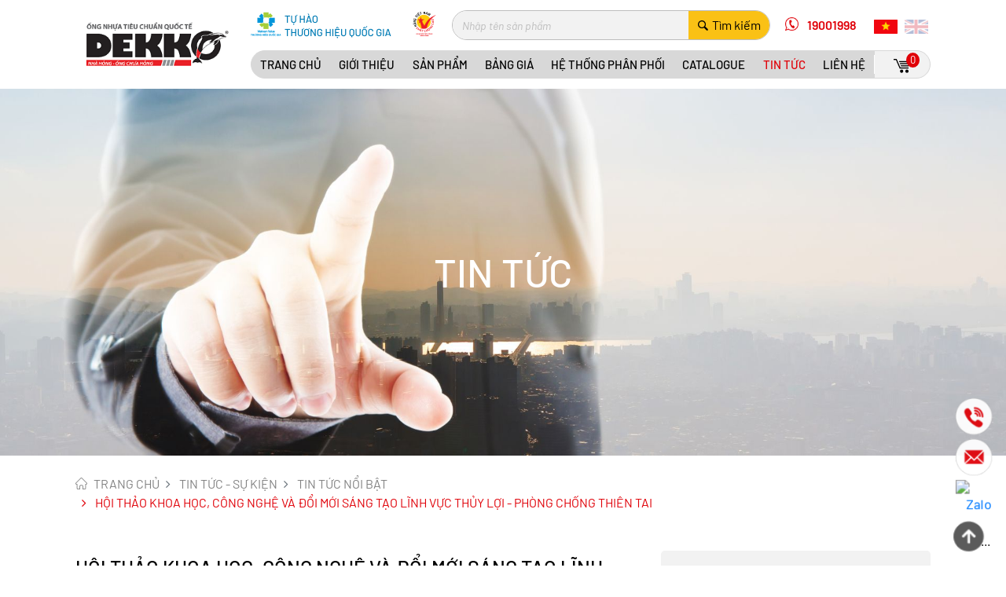

--- FILE ---
content_type: text/html; charset=UTF-8
request_url: https://dekkopipe.com/tin-tuc-su-kien/hoi-thao-khoa-hoc-cong-nghe-va-doi-moi-sang-tao-linh-vuc-thuy-loi-phong-chong-thien-tai-p392
body_size: 19676
content:
<!doctype html>
<html lang="vi">
<head>
    <meta charset="utf-8">
    <meta name="viewport" content="width=device-width, initial-scale=1.0">
    <meta name="robots" content="index">
    <meta http-equiv="X-UA-Compatible" content="ie=edge" />
   <link rel="icon" href="/favicon.ico" type="image/x-icon">
   <link rel="shortcut icon" href="/favicon.ico" type="image/x-icon">
    <link rel="alternate" hreflang="vi" href="https://dekkopipe.com" />
    <link rel="alternate" hreflang="en" href="https://dekkopipe.com/en" />
        <!-- Seo -->
    <title>HỘI THẢO KHOA HỌC, CÔNG NGHỆ VÀ ĐỔI MỚI SÁNG TẠO LĨNH VỰC THỦY LỢI - PHÒNG CHỐNG THIÊN TAI</title>
<meta name="description" content="Ngày 3/10/2023, tại Khu thí nghiệm Hòa Lạc, Viện Khoa học Thủy lợi Việt Nam nằm ở xã Thạch Hòa, huyện Thạch Thất, Hà Nội, Bộ Nông nghiệp và Phát triển nông thôn đã tổ chức Hội thảo về Khoa học công nghệ và đổi mới sáng tạo lĩnh vực thủy lợi – phòng chống thiên tai.">
<meta name="keywords" content="">
<link rel="canonical" href="https://dekkopipe.com/tin-tuc-su-kien/hoi-thao-khoa-hoc-cong-nghe-va-doi-moi-sang-tao-linh-vuc-thuy-loi-phong-chong-thien-tai-p392"/>
<meta property="og:title" content="HỘI THẢO KHOA HỌC, CÔNG NGHỆ VÀ ĐỔI MỚI SÁNG TẠO LĨNH VỰC THỦY LỢI - PHÒNG CHỐNG THIÊN TAI" />
<meta property="og:description" content="Ngày 3/10/2023, tại Khu thí nghiệm Hòa Lạc, Viện Khoa học Thủy lợi Việt Nam nằm ở xã Thạch Hòa, huyện Thạch Thất, Hà Nội, Bộ Nông nghiệp và Phát triển nông thôn đã tổ chức Hội thảo về Khoa học công nghệ và đổi mới sáng tạo lĩnh vực thủy lợi – phòng chống thiên tai." />
<meta property="og:type" content="articles" />
<meta property="og:image:alt" content="HỘI THẢO KHOA HỌC, CÔNG NGHỆ VÀ ĐỔI MỚI SÁNG TẠO LĨNH VỰC THỦY LỢI - PHÒNG CHỐNG THIÊN TAI" />
<meta property="og:url" content="https://dekkopipe.com/tin-tuc-su-kien/hoi-thao-khoa-hoc-cong-nghe-va-doi-moi-sang-tao-linh-vuc-thuy-loi-phong-chong-thien-tai-p392" />
<meta property="og:image" content="https://dekkopipe.com/upload/news/thumb_800x0/-1698720183.jpg?v=1768622628" />

<meta name="twitter:title" content="HỘI THẢO KHOA HỌC, CÔNG NGHỆ VÀ ĐỔI MỚI SÁNG TẠO LĨNH VỰC THỦY LỢI - PHÒNG CHỐNG THIÊN TAI" />
<meta name="twitter:site" content="HỘI THẢO KHOA HỌC, CÔNG NGHỆ VÀ ĐỔI MỚI SÁNG TẠO LĨNH VỰC THỦY LỢI - PHÒNG CHỐNG THIÊN TAI" />
<script type="application/ld+json">{"@context":"https:\/\/schema.org","@type":"WebPage","name":"HỘI THẢO KHOA HỌC, CÔNG NGHỆ VÀ ĐỔI MỚI SÁNG TẠO LĨNH VỰC THỦY LỢI - PHÒNG CHỐNG THIÊN TAI","description":"Ngày 3\/10\/2023, tại Khu thí nghiệm Hòa Lạc, Viện Khoa học Thủy lợi Việt Nam nằm ở xã Thạch Hòa, huyện Thạch Thất, Hà Nội, Bộ Nông nghiệp và Phát triển nông thôn đã tổ chức Hội thảo về Khoa học công nghệ và đổi mới sáng tạo lĩnh vực thủy lợi – phòng chống thiên tai.","url":"https:\/\/dekkopipe.com\/tin-tuc-su-kien\/hoi-thao-khoa-hoc-cong-nghe-va-doi-moi-sang-tao-linh-vuc-thuy-loi-phong-chong-thien-tai-p392","image":"https:\/\/dekkopipe.com\/upload\/news\/thumb_800x0\/-1698720183.jpg?v=1768622628"}</script>
    <!-- Snd seo -->
    <!-- CSS Media -->
    
    <!-- Site CSS -->
                        <link href="https://dekkopipe.com/template/libs/owl-carousel/owl.carousel.min.css?ver=12" rel="stylesheet">
                    <link href="https://dekkopipe.com/template/libs/owl-carousel/owl.theme.default.min.css?ver=12" rel="stylesheet">
                    <link href="https://dekkopipe.com/template/libs/fancybox/jquery.fancybox.min.css?ver=12" rel="stylesheet">
                    <link href="https://dekkopipe.com/template/libs/lightgallery/lightgallery.min.css?ver=12" rel="stylesheet">
                    <link href="https://dekkopipe.com/template/libs/swipper/swiper-bundle.min.css?ver=12" rel="stylesheet">
                    <link href="https://dekkopipe.com/template/css/flatpickr.min.css?ver=12" rel="stylesheet">
                    <link href="https://dekkopipe.com/template/css/style.css?ver=12" rel="stylesheet">
                    <link href="https://dekkopipe.com/css/custom.css?ver=12" rel="stylesheet">
            <style>
   .socials_fixed {
    position: fixed;
    right: 20px;
    bottom: 20px;
    z-index: 9999;
    display: flex;
    flex-direction: column;
    align-items: flex-end;
    gap: 12px;
}

.socials_fixed a {
    display: flex;
    align-items: center;
    justify-content: flex-end;
    gap: 6px;
    text-decoration: none;
}

.socials_fixed a span {
    background: #ff0000;
    color: #fff;
    padding: 4px 6px;
    border-radius: 4px;
    font-size: 12px;
    font-weight: bold;
    animation: blink-text 1s infinite;
    white-space: nowrap;
}

.socials_fixed a img {
    width: 42px;
    height: 42px;
    object-fit: contain;
    animation: pulse-animation 1.5s infinite;
    transition: transform 0.3s ease-in-out;
}

@keyframes  pulse-animation {
    0% { transform: scale(1); opacity: 1; }
    50% { transform: scale(1.15); opacity: 0.6; }
    100% { transform: scale(1); opacity: 1; }
}

@keyframes  blink-text {
    0%, 100% { opacity: 1; }
    50% { opacity: 0.4; }
}

</style>

        
    <!-- Google tag (gtag.js) -->
<script async src="https://www.googletagmanager.com/gtag/js?id=G-337H1WXQ6G"></script>
<script>
  window.dataLayer = window.dataLayer || [];
  function gtag(){dataLayer.push(arguments);}
  gtag('js', new Date());

  gtag('config', 'G-337H1WXQ6G');
</script>
<!-- Global site tag (gtag.js) - Google Analytics -->
<script async src="https://www.googletagmanager.com/gtag/js?id=G-L830N1BYM9"></script>
<script>
  window.dataLayer = window.dataLayer || [];
  function gtag(){dataLayer.push(arguments);}
  gtag('js', new Date());

  gtag('config', 'G-L830N1BYM9');
</script>
<!-- Google Tag Manager -->
<script>(function(w,d,s,l,i){w[l]=w[l]||[];w[l].push({'gtm.start':
new Date().getTime(),event:'gtm.js'});var f=d.getElementsByTagName(s)[0],
j=d.createElement(s),dl=l!='dataLayer'?'&l='+l:'';j.async=true;j.src=
'https://www.googletagmanager.com/gtm.js?id='+i+dl;f.parentNode.insertBefore(j,f);
})(window,document,'script','dataLayer','GTM-KDFTJ66');</script>
<!-- End Google Tag Manager -->
<meta name="ahrefs-site-verification" content="fe3123f9312bbdda30dbe33e6bf3c3dfdc86d398c654b993a8786ce372c616e7">
<meta name="google-site-verification" content="CAgC-u-yY3LeIbFRME_oWT2Eyc8mkuJoCIA6ePfNXe4" />
<!-- Event snippet for Khách hàng tiềm năng qua cuộc gọi điện thoại conversion page --> <script> gtag('event', 'conversion', {'send_to': 'AW-11350753284/tGC3CJL5i6EZEISAu6Qq'}); </script>
<style>
  .zoomable-img {
    cursor: zoom-in;
    transition: transform 0.3s ease;
  }

  .zoomable-img:hover {
    transform: scale(1.5);
    z-index: 999;
    position: relative;
  }
</style>
<!-- Google Tag Manager -->
<script>(function(w,d,s,l,i){w[l]=w[l]||[];w[l].push({'gtm.start':
new Date().getTime(),event:'gtm.js'});var f=d.getElementsByTagName(s)[0],
j=d.createElement(s),dl=l!='dataLayer'?'&l='+l:'';j.async=true;j.src=
'https://www.googletagmanager.com/gtm.js?id='+i+dl;f.parentNode.insertBefore(j,f);
})(window,document,'script','dataLayer','GTM-TRFPLB39');</script>
<!-- End Google Tag Manager -->
<!-- Meta Pixel Code -->
<script>
!function(f,b,e,v,n,t,s)
{if(f.fbq)return;n=f.fbq=function(){n.callMethod?
n.callMethod.apply(n,arguments):n.queue.push(arguments)};
if(!f._fbq)f._fbq=n;n.push=n;n.loaded=!0;n.version='2.0';
n.queue=[];t=b.createElement(e);t.async=!0;
t.src=v;s=b.getElementsByTagName(e)[0];
s.parentNode.insertBefore(t,s)}(window, document,'script',
'https://connect.facebook.net/en_US/fbevents.js');
fbq('init', '1046997060789392');
fbq('track', 'PageView');
</script>
<noscript><img height="1" width="1" style="display:none"
src="https://www.facebook.com/tr?id=1046997060789392&ev=PageView&noscript=1"
/></noscript>
<!-- End Meta Pixel Code -->
</head>
<body class="home">
    <div id="app">
        <header>
    <div class="container">
        <div class="nav">
            <div class="nav__logo">
                <a href="/" title="Trang chủ">
                    <img src="https://dekkopipe.com/upload/config/original/dekko-thiet-bi-dien-nuoc-tieu-chuan-quoc-te-1752476510.png" alt="Trang chủ"/>
                </a>
            </div>
            <div class="nav__right">
                <div class="nav__top">
                    <img src="https://dekkopipe.com/template/images/img-quality.png" alt="Tìm kiếm"/>
                    <div class="nav__search">
                      <form method="GET" action="https://dekkopipe.com/san-pham/productsearch" accept-charset="UTF-8" id="productSearchForm">
                        <div class="input-group">
                            <input
                                    type="text"
                                    class="form-control"
                                    id="inlineFormInputGroup"
                                    name = "product_search"
                                    placeholder="Nhập tên sản phẩm"
                                    value=""
                            />
                            <div class="input-group-prepend">
                                <div class="input-group-text" onclick="productSearch()">
                                    <svg
                                            width="13"
                                            height="13"
                                            viewBox="0 0 13 13"
                                            fill="none"
                                            xmlns="http://www.w3.org/2000/svg"
                                    >
                                        <path
                                                d="M8.61894 1.47672C6.64998 -0.49224 3.44536 -0.49224 1.4764 1.47672C-0.492133 3.4461 -0.492133 6.6503 1.4764 8.61969C3.22981 10.3727 5.96065 10.5605 7.92833 9.19164C7.96973 9.38755 8.06449 9.5745 8.21687 9.72688L11.0843 12.5943C11.5022 13.0113 12.1774 13.0113 12.5931 12.5943C13.0106 12.1769 13.0106 11.5016 12.5931 11.0855L9.72571 8.21719C9.57418 8.06609 9.3868 7.97091 9.19089 7.92951C10.5606 5.9614 10.3728 3.23098 8.61894 1.47672ZM7.71364 7.71438C6.24364 9.18438 3.85127 9.18438 2.3817 7.71438C0.912558 6.24439 0.912558 3.85244 2.3817 2.38245C3.85127 0.912879 6.24364 0.912879 7.71364 2.38245C9.18363 3.85244 9.18363 6.24439 7.71364 7.71438Z"
                                                fill="black"
                                        />
                                    </svg>
                                    <span>Tìm kiếm</span>
                                </div>
                            </div>
                        </div>
                      </form>
                    </div>
                    <div class="nav__hotline">
                        <img src="https://dekkopipe.com/template/images/header-img-phone.png" alt="hotline dekko" />
                        <span>19001998</span>
                    </div>
                    <div class="nav__lang d-none d-xl-block">
                                                    <a href="javascript:;" onclick="window.location.href='https://dekkopipe.com/vi/language';" class="lang-opt  active ">
                                <img class="img-fluid" src="https://dekkopipe.com/template/images/vn.png" alt="Ngôn ngữ" />
                            </a>
                                                    <a href="javascript:;" onclick="window.location.href='https://dekkopipe.com/en/language';" class="lang-opt ">
                                <img class="img-fluid" src="https://dekkopipe.com/template/images/en.png" alt="Ngôn ngữ" />
                            </a>
                                            </div>
                </div>

                <div class="nav__menu">
                    <ul class="nav__list">
                                                    <li class="nav__item ">
                                <a href="/"
                                   class="nav__link "
                                   title="Trang chủ" item_link="/"
                                   active_link="https://dekkopipe.com/tin-tuc-su-kien" >
                                    Trang chủ
                                </a>
                                                                                            </li>
                                                    <li class="nav__item ">
                                <a href="/gioi-thieu-st8"
                                   class="nav__link "
                                   title="Giới thiệu" item_link="/gioi-thieu-st8"
                                   active_link="https://dekkopipe.com/tin-tuc-su-kien"  rel="nofollow" >
                                    Giới thiệu
                                </a>
                                                                                            </li>
                                                    <li class="nav__item  has-submenu ">
                                <a href="https://dekkopipe.com/san-pham"
                                   class="nav__link "
                                   title="Sản phẩm" item_link="https://dekkopipe.com/san-pham"
                                   active_link="https://dekkopipe.com/tin-tuc-su-kien" >
                                    Sản phẩm
                                </a>
                                                                    <i id="arrow-angle-down-lv1" class="fa fa-angle-down d-xl-none"
                                       aria-hidden="true"></i>
                                    <ul class="submenu">
                                                                                                                                <li class="hover-submenu--child-item">
                                                <a title="Ống và phụ kiện uPVC" href="https://dekkopipe.com/san-pham/ong-va-phu-kien-upvc-c207"
                                                   class="nav__link-submenu" >
                                                    Ống và phụ kiện uPVC
                                                </a>
                                                                                                    <ul class="submenu--child">
                                                                                                                                                                                    <li>
                                                                    <a title="Ống uPVC hệ mét"
                                                                       href="https://dekkopipe.com/san-pham/ong-upvc-he-met-c227" >
                                                                        Ống uPVC hệ mét
                                                                    </a>
                                                                </li>
                                                                                                                                                                                                                                                <li>
                                                                    <a title="Phụ kiện uPVC hệ mét"
                                                                       href="https://dekkopipe.com/san-pham/phu-kien-upvc-he-met-c228" >
                                                                        Phụ kiện uPVC hệ mét
                                                                    </a>
                                                                </li>
                                                                                                                                                                                                                                                <li>
                                                                    <a title="Ống uPVC hệ inch"
                                                                       href="https://dekkopipe.com/san-pham/ong-upvc-he-inch-c229" >
                                                                        Ống uPVC hệ inch
                                                                    </a>
                                                                </li>
                                                                                                                                                                                                                                                <li>
                                                                    <a title="Phụ kiện uPVC hệ inch"
                                                                       href="https://dekkopipe.com/san-pham/phu-kien-upvc-he-inch-c230" >
                                                                        Phụ kiện uPVC hệ inch
                                                                    </a>
                                                                </li>
                                                                                                                                                                        </ul>
                                                                                            </li>
                                                                                                                                                                            <li class="hover-submenu--child-item">
                                                <a title="Ống và phụ kiện ppr" href="https://dekkopipe.com/san-pham/ong-va-phu-kien-ppr-c204"
                                                   class="nav__link-submenu" >
                                                    Ống và phụ kiện ppr
                                                </a>
                                                                                                    <ul class="submenu--child">
                                                                                                                                                                                    <li>
                                                                    <a title="Ống ppr"
                                                                       href="https://dekkopipe.com/san-pham/ong-ppr-c211" >
                                                                        Ống ppr
                                                                    </a>
                                                                </li>
                                                                                                                                                                                                                                                <li>
                                                                    <a title="Phụ kiện ppr"
                                                                       href="https://dekkopipe.com/san-pham/phu-kien-ppr-c212" >
                                                                        Phụ kiện ppr
                                                                    </a>
                                                                </li>
                                                                                                                                                                        </ul>
                                                                                            </li>
                                                                                                                                                                            <li class="hover-submenu--child-item">
                                                <a title="Ống và phụ kiện hdpe" href="https://dekkopipe.com/san-pham/ong-va-phu-kien-hdpe-c206"
                                                   class="nav__link-submenu" >
                                                    Ống và phụ kiện hdpe
                                                </a>
                                                                                                    <ul class="submenu--child">
                                                                                                                                                                                    <li>
                                                                    <a title="Ống HDPE"
                                                                       href="https://dekkopipe.com/san-pham/ong-hdpe-c231" >
                                                                        Ống HDPE
                                                                    </a>
                                                                </li>
                                                                                                                                                                                                                                                <li>
                                                                    <a title="Phụ kiện HDPE"
                                                                       href="https://dekkopipe.com/san-pham/phu-kien-hdpe-c232" >
                                                                        Phụ kiện HDPE
                                                                    </a>
                                                                </li>
                                                                                                                                                                        </ul>
                                                                                            </li>
                                                                                                                                                                            <li class="hover-submenu--child-item">
                                                <a title="Ống và phụ kiện chống tia cực tím UV" href="https://dekkopipe.com/san-pham/ong-va-phu-kien-chong-tia-cuc-tim-uv-c205"
                                                   class="nav__link-submenu" >
                                                    Ống và phụ kiện chống tia cực tím UV
                                                </a>
                                                                                                    <ul class="submenu--child">
                                                                                                                                                                                    <li>
                                                                    <a title="Ống nhựa chống tia cực tím"
                                                                       href="https://dekkopipe.com/san-pham/ong-nhua-chong-tia-cuc-tim-c233" >
                                                                        Ống nhựa chống tia cực tím
                                                                    </a>
                                                                </li>
                                                                                                                                                                                                                                                <li>
                                                                    <a title="Phụ kiện chống tia cực tím"
                                                                       href="https://dekkopipe.com/san-pham/phu-kien-chong-tia-cuc-tim-c234" >
                                                                        Phụ kiện chống tia cực tím
                                                                    </a>
                                                                </li>
                                                                                                                                                                        </ul>
                                                                                            </li>
                                                                                                                                                                            <li class="hover-submenu--child-item">
                                                <a title="Ống và phụ kiện HDPE gân sóng 2 lớp" href="https://dekkopipe.com/san-pham/ong-va-phu-kien-hdpe-gan-song-2-lop-c251"
                                                   class="nav__link-submenu" >
                                                    Ống và phụ kiện HDPE gân sóng 2 lớp
                                                </a>
                                                                                                    <ul class="submenu--child">
                                                                                                                                                                                    <li>
                                                                    <a title="Ống HDPE Gân Sóng 2 Lớp"
                                                                       href="https://dekkopipe.com/san-pham/ong-hdpe-gan-song-2-lop-c249" >
                                                                        Ống HDPE Gân Sóng 2 Lớp
                                                                    </a>
                                                                </li>
                                                                                                                                                                                                                                                <li>
                                                                    <a title="Phụ kiện HPDE gân sóng 2 lớp"
                                                                       href="https://dekkopipe.com/san-pham/phu-kien-hpde-gan-song-2-lop-c250" >
                                                                        Phụ kiện HPDE gân sóng 2 lớp
                                                                    </a>
                                                                </li>
                                                                                                                                                                        </ul>
                                                                                            </li>
                                                                                                                                                                            <li class="hover-submenu--child-item">
                                                <a title="Ống tưới nông nghiệp" href="https://dekkopipe.com/san-pham/ong-tuoi-nong-nghiep-c208"
                                                   class="nav__link-submenu" >
                                                    Ống tưới nông nghiệp
                                                </a>
                                                                                                    <ul class="submenu--child">
                                                                                                                                                                                    <li>
                                                                    <a title="Ống LDPE"
                                                                       href="https://dekkopipe.com/san-pham/ong-ldpe-c247" >
                                                                        Ống LDPE
                                                                    </a>
                                                                </li>
                                                                                                                                                                                                                                                <li>
                                                                    <a title="Phụ Kiện LDPE"
                                                                       href="https://dekkopipe.com/san-pham/phu-kien-ldpe-c248" >
                                                                        Phụ Kiện LDPE
                                                                    </a>
                                                                </li>
                                                                                                                                                                                                                                                <li>
                                                                    <a title="Phụ kiện ống tưới nhỏ giọt"
                                                                       href="https://dekkopipe.com/san-pham/phu-kien-ong-tuoi-nho-giot-c237" >
                                                                        Phụ kiện ống tưới nhỏ giọt
                                                                    </a>
                                                                </li>
                                                                                                                                                                                                                                                <li>
                                                                    <a title="Ống tưới nhỏ giọt"
                                                                       href="https://dekkopipe.com/san-pham/ong-tuoi-nho-giot-c236" >
                                                                        Ống tưới nhỏ giọt
                                                                    </a>
                                                                </li>
                                                                                                                                                                        </ul>
                                                                                            </li>
                                                                                                                                                                            <li >
                                                <a title="Ống Và Phụ Kiện Luồn  Dây Điện" href="https://dekkopipe.com/san-pham/ong-va-phu-kien-luon-day-dien-c245"
                                                   class="nav__link-submenu" >
                                                    Ống Và Phụ Kiện Luồn  Dây Điện
                                                </a>
                                                                                            </li>
                                                                                                                                                                            <li >
                                                <a title="Lồng Bè Nhựa HDPE" href="https://dekkopipe.com/san-pham/long-be-nhua-hdpe-c246"
                                                   class="nav__link-submenu" >
                                                    Lồng Bè Nhựa HDPE
                                                </a>
                                                                                            </li>
                                                                                                                                                                            <li >
                                                <a title="Van vòi kim loại" href="https://dekkopipe.com/san-pham/van-voi-kim-loai-c209"
                                                   class="nav__link-submenu" >
                                                    Van vòi kim loại
                                                </a>
                                                                                            </li>
                                                                                                                                                                            <li >
                                                <a title="Vật tư ngành nước khác" href="https://dekkopipe.com/san-pham/vat-tu-nganh-nuoc-khac-c210"
                                                   class="nav__link-submenu" >
                                                    Vật tư ngành nước khác
                                                </a>
                                                                                            </li>
                                                                                                                        </ul>
                                                                                            </li>
                                                    <li class="nav__item ">
                                <a href="https://dekkopipe.com/bang-gia"
                                   class="nav__link "
                                   title="Bảng giá" item_link="https://dekkopipe.com/bang-gia"
                                   active_link="https://dekkopipe.com/tin-tuc-su-kien"  rel="nofollow" >
                                    Bảng giá
                                </a>
                                                                                            </li>
                                                    <li class="nav__item ">
                                <a href="https://dekkopipe.com/he-thong-phan-phoi"
                                   class="nav__link "
                                   title="Hệ thống phân phối" item_link="https://dekkopipe.com/he-thong-phan-phoi"
                                   active_link="https://dekkopipe.com/tin-tuc-su-kien"  rel="nofollow" >
                                    Hệ thống phân phối
                                </a>
                                                                                            </li>
                                                    <li class="nav__item ">
                                <a href="https://dekkopipe.com/catalogue"
                                   class="nav__link "
                                   title="Catalogue" item_link="https://dekkopipe.com/catalogue"
                                   active_link="https://dekkopipe.com/tin-tuc-su-kien" >
                                    Catalogue
                                </a>
                                                                                            </li>
                                                    <li class="nav__item  has-submenu ">
                                <a href="https://dekkopipe.com/tin-tuc-su-kien"
                                   class="nav__link active"
                                   title="TIN TỨC" item_link="https://dekkopipe.com/tin-tuc-su-kien"
                                   active_link="https://dekkopipe.com/tin-tuc-su-kien" >
                                    TIN TỨC
                                </a>
                                                                                                    <i id="arrow-angle-down-lv1" class="fa fa-angle-down d-xl-none"
                                       aria-hidden="true"></i>
                                    <ul class="submenu">
                                                                                    <li >
                                                <a title="Tin tức nổi bật" href="https://dekkopipe.com/tin-tuc-su-kien/tin-tuc-noi-bat-c218"
                                                   class="nav__link-submenu" >
                                                    Tin tức nổi bật
                                                </a>
                                                                                            </li>
                                                                                    <li >
                                                <a title="Sự kiện nổi bật" href="https://dekkopipe.com/tin-tuc-su-kien/video-noi-bat-c219"
                                                   class="nav__link-submenu" >
                                                    Sự kiện nổi bật
                                                </a>
                                                                                            </li>
                                                                                    <li >
                                                <a title="Tư vấn giải pháp" href="https://dekkopipe.com/tu-van-giai-phap"
                                                   class="nav__link-submenu" >
                                                    Tư vấn giải pháp
                                                </a>
                                                                                            </li>
                                                                            </ul>
                                                            </li>
                                                    <li class="nav__item ">
                                <a href="https://dekkopipe.com/lien-he"
                                   class="nav__link "
                                   title="Liên hệ" item_link="https://dekkopipe.com/lien-he"
                                   active_link="https://dekkopipe.com/tin-tuc-su-kien"  rel="nofollow" >
                                    Liên hệ
                                </a>
                                                                                            </li>
                                            </ul>
                    <a href="https://dekkopipe.com/mua-hang/gio-hang" class="nav__cart" rel="nofollow">
                        <img src="https://dekkopipe.com/template/images/icon-cart.png" alt="thanh toán"/><span>0</span>
                    </a>
                </div>
            </div>
            <div class="navigation-mobile">
                <a href="https://dekkopipe.com/mua-hang/gio-hang" class="nav__cart d-block d-xl-none" rel="nofollow">
                    <img src="https://dekkopipe.com/template/images/icon-cart.png" alt="thanh toán online" /><span>0</span>
                </a>
                                    <div class="nav__user d-block d-xl-none">
                        <div class="nav__user--item">
                            <svg
                                width="16"
                                height="16"
                                viewBox="0 0 16 16"
                                fill="none"
                                xmlns="http://www.w3.org/2000/svg"
                            >
                                <circle cx="8" cy="8" r="7.5" stroke="black" />
                                <circle cx="7.99997" cy="5.93576" r="2.83871" fill="black" />
                                <path
                                    fill-rule="evenodd"
                                    clip-rule="evenodd"
                                    d="M1.729 12.9677C2.94776 10.7591 5.29933 9.26306 8.00031 9.26306C10.7012 9.26306 13.0527 10.759 14.2715 12.9675C12.8061 14.8151 10.5415 16 8.00019 16C5.45893 16 3.19442 14.8151 1.729 12.9677Z"
                                    fill="black"
                                />
                            </svg>
                        </div>
                        <div class="box-user">
                            <a href="javascript:;" class="box-user-item login open_login" rel="nofollow">Đăng nhập</a>
                            <a href="javascript:;" class="box-user-item register open_register" rel="nofollow">Tạo tài khoản</a>
                            <a href="https://dekkopipe.com/auth/facebook/redirect" class="box-user-item facebook" rel="nofollow">
                                <img src="https://dekkopipe.com/template/images/box-user-fb.png" alt="Đăng nhập facebook" />Đăng nhập bằng
                                Facebook
                            </a>
                            <a href="https://dekkopipe.com/auth/google/redirect" class="box-user-item google" rel="nofollow">
                                <img src="https://dekkopipe.com/template/images/box-user-gg.png" alt="Đăng nhập google" />Đăng nhập bằng Google
                            </a>
                            <a href="https://dekkopipe.com/auth/zalo/redirect" class="box-user-item zalo" rel="nofollow">
                                <img src="https://dekkopipe.com/template/images/box-user-zl.png" alt="Đăng nhập bằng zalo" />Đăng nhập bằng Zalo
                            </a>
                        </div>
                    </div>
                
                <a href="javascript:;" class="nav__bars" rel="nofollow">
                    <img src="https://dekkopipe.com/template/images/menu.svg" alt="menu" />
                </a>
            </div>
        </div>
    </div>

    <div class="overlay-header"></div>
    <section id="account" class="modal-user active modal-lg-reg" style="display: none">
    <a href="javascript:" class="close" onclick="removeModalUser(this)">
        <img src="https://dekkopipe.com/template/images/icon-close.svg" alt="close">
    </a>
    <div class="inner-modal_custom">
        <div class="modal-user--head">
            <a class="nav-login" href="javascript:" data-href="#modal-login">
                Đăng nhập
            </a>
            <a class="nav-register" href="javascript:" data-href="#modal-register">
                Đăng ký
            </a>
        </div>
        <div class="tab-wrapper">
            <div id="modal-login">
                <div class="modal-user--content">
                    <form class="form-login">
                        <input type="hidden" name="_token" value="Nt6UUKo6c5UMnsYi4VZDZdWs9jn1sGJSd3XQURLQ">                        <div class="form-group email-group">
                            <label for="">Email/ Số điện thoại <sup>*</sup></label>
                            <input type="text" id="email_lg" name="email" value=""
                                   class="form-control"
                                   placeholder="Nhập email hoặc số điện thoại của bạn"/>
                            <div class="valid-email"></div>
                        </div>
                        <div class="form-group password-group">
                            <label for="">Mật khẩu <sup>*</sup></label>
                            <div class="password">
                                <input type="password" name="password" id="password_lg"
                                       class="form-control"
                                       aria-describedby="passwordHelp" placeholder="******"/>
                                <div class="valid-password"></div>
                                <div class="toggle-password passshow" onclick="toggleShowPassword(this);"
                                     toggle="#password_lg">
                            <span class="show-pass">
                                <i class="fa fa-eye-slash" aria-hidden="true"></i>
                            </span>
                                    <span class="hide-pass">
                                <i class="fa fa-eye" aria-hidden="true"></i>
                            </span>
                                </div>
                            </div>
                        </div>
                        <div class="
                      action d-flex align-items-center justify-content-between flex-wrap
                    ">
                            <div class="form-check form-check-inline">
                                <label class="form-check-label">
                                    <input class="form-check-input" type="checkbox" name="remember_me" id=""
                                           value="checkedValue"/>
                                    Ghi nhớ mật khẩu
                                </label>
                            </div>
                            <a href="javascript:" class="forgot open_forgot">Quên mật khẩu?</a>
                        </div>
                        <div class="text-center">
                            <div class="valid-other"></div>
                            <button type="submit" class="btn-modal-user">Đăng nhập</button>
                        </div>
                    </form>
                </div>
                <div class="modal-user--footer">
                    <div class="by">
                        <div class="line"></div>
                        <span>Hoặc đăng nhập bằng :</span>
                    </div>
                    <div class="social">
                        <a href="https://dekkopipe.com/auth/facebook/redirect" target="_blank"><img
                                    src="https://dekkopipe.com/template/images/modal-icon-fb.png" alt="fb"/></a>
                        <a href="https://dekkopipe.com/auth/google/redirect" target="_blank"><img
                                    src="https://dekkopipe.com/template/images/modal-icon-gg.png" alt="google"/></a>
                        <a href="https://dekkopipe.com/auth/zalo/redirect" target="_blank"><img
                                    src="https://dekkopipe.com/template/images/modal-icon-zl.png" alt="zalo"/></a>
                    </div>
                    <div>
                        Bạn chưa có tài khoản?
                        <a href="javascript:" class="open_register register-now">Đăng ký ngay</a>
                    </div>
                </div>
            </div>
            <div id="modal-register">
                <div class="wrapper-modal">
                    <div class="modal-user--content">
                        <form class="form-register">
                            <input type="hidden" name="_token" value="Nt6UUKo6c5UMnsYi4VZDZdWs9jn1sGJSd3XQURLQ">                            <div class="form-group">
                                <label for="">Họ và tên <sup>*</sup></label>
                                <input type="text" value="" name="name_res" id="name_res"
                                       class="form-control" placeholder="Nhập họ và tên của bạn"/>
                                <div class="valid-fullname"></div>
                            </div>
                            <div class="form-group">
                                <label for="">Email/ Số điện thoại <sup>*</sup></label>
                                <input type="text" value="" name="email_res" id="email_res"
                                       class="form-control"
                                       placeholder="Nhập email hoặc số điện thoại của bạn"/>
                                <div class="valid-email-rg"></div>
                            </div>
                            <div class="form-group">
                                <label for="">Mật khẩu <sup>*</sup></label>
                                <div class="password">
                                    <input type="password" name="password_res" id="inputNewPassword1"
                                           aria-describedby="passwordHelp"
                                           placeholder="******" value="" class="form-control"/>
                                    <div class="valid-pass-rg"></div>
                                    <div onclick="toggleShowPassword(this);" toggle="#inputNewPassword1"
                                         class="toggle-password passshow">
                                        <span class="show-pass"><i aria-hidden="true"
                                                                   class="fa fa-eye-slash"></i></span>
                                        <span class="hide-pass"><i aria-hidden="true" class="fa fa-eye"></i></span>
                                    </div>
                                </div>
                                <small class="text-muted">
                                    <i>
                                        Nhập mật khẩu gồm 6 ký tự gồm có: Chữ viết thường, in hoa, số
                                    </i>
                                </small>
                            </div>
                            <div class="form-group">
                                <label for="">Nhập lại mật khẩu <sup>*</sup></label>
                                <div class="password">
                                    <input type="password" name="password_confirm" class="form-control" id="repassword"
                                           aria-describedby="passwordHelp"
                                           placeholder="Nhập mật khẩu của bạn" value=""/>
                                    <div class="valid-cf-pass"></div>
                                    <div class="toggle-password passshow" onclick="toggleShowPassword(this);" toggle="#repassword">
                                        <span class="show-pass">
                                            <i class="fa fa-eye-slash" aria-hidden="true"></i>
                                        </span>
                                        <span class="hide-pass">
                                            <i class="fa fa-eye" aria-hidden="true"></i>
                                        </span>
                                    </div>
                                </div>
                            </div>
                            <div class="text-center">
                                <div class="valid-other"></div>
                                <button type="submit" class="btn-modal-user">Đăng ký</button>
                            </div>
                        </form>
                    </div>
                    <div class="modal-user--footer">
                        <div class="by">
                            <div class="line"></div>
                            <span>Hoặc đăng nhập bằng :</span>
                        </div>
                        <div class="social">
                            <a href="https://dekkopipe.com/auth/facebook/redirect" target="_blank">
                                <img src="https://dekkopipe.com/template/images/modal-icon-fb.png" alt="fb"/>
                            </a>
                            <a href="https://dekkopipe.com/auth/google/redirect" target="_blank">
                                <img src="https://dekkopipe.com/template/images/modal-icon-gg.png" alt="google"/>
                            </a>
                            <a href="https://dekkopipe.com/auth/zalo/redirect" target="_blank">
                                <img src="https://dekkopipe.com/template/images/modal-icon-zl.png" alt="zalo"/>
                            </a>
                        </div>

                        <div style="white-space: nowrap;">
                            Khi nhấn đăng ký tài khoản, đồng nghĩa bạn đã đồng ý tất cả
                        </div>

                                                <div>
                            <a href="" style="color: var(--color-red); text-decoration: underline;">Điều kiện sử dụng và chính sách của Dekko</a>
                        </div>
                    </div>
                </div>
            </div>
        </div>
    </div>
</section>

<div class="overlay-body"></div>
    <section class="modal-user active modal-forgot-pass" style="display: none">
    <a href="javascript:;" class="close" onclick="removeModalUser(this)">
        <img src="https://dekkopipe.com/template/images/icon-close.svg" alt="remove">
    </a>
    <div class="text-center forgot-head pt-4">
        <p class="fs-25 text-uppercase">Quên mật khẩu</p>
        <p style="color: #3a3a3a;">Điền thông tin để lấy lại mật khẩu đăng nhập</p>
    </div>
    <div class="tab-wrapper">
        <div class="modal-user--content">
            <form action="" class="form-forgot-pass">
                <input type="hidden" name="_token" value="Nt6UUKo6c5UMnsYi4VZDZdWs9jn1sGJSd3XQURLQ">                <div class="form-group">
                    <label for="">Email <sup>*</sup></label>
                    <input type="text" name="email_reset" id="email_reset" class="form-control"
                           placeholder="Nhập địa chỉ email của bạn" />
                    <div class="valid-email-reset"></div>
                </div>
                <div class="text-center">
                    <button type="submit" class="btn-modal-user btn_send_submit">Gửi yêu cầu</button>
                    <button type="button" class="btn-modal-user btn_loadding" disabled style="display: none">Đang xử lý</button>
                </div>
            </form>
        </div>
    </div>
</section>    <section class="modal-user active modal-login-success" style="display:none">
    <a href="javascript:;" onclick="reloadCurrentPage()" class="close">
        <img src="https://dekkopipe.com/template/images/icon-close.svg" alt="">
    </a>
    <div class="text-center forgot-head pt-4">
        <img src="https://dekkopipe.com/template/images/icon-dang-ky-thanh-cong.png" alt="đăng ký">
        <p class="fs-25 text-uppercase">Chúc mừng bạn</p>
        <p style="color: #3a3a3a;">Đã đăng ký tài khoản thành công</p>
    </div>
    <div class="tab-wrapper">
        <div class="modal-user--content pt-0">
            <div class="text-center">
                <a href="https://dekkopipe.com" class="btn-modal-user">Về trang chủ</a>
                <div class="social mt-3">
                    Cập nhật thông tin tài khoản ?
                    Vào <a style="color: var(--color-red); text-decoration: underline;" href="https://dekkopipe.com/profile">Tài khoản</a>
                </div>
            </div>
        </div>
    </div>
</section></header>
        
        
        <script>
  document.addEventListener("DOMContentLoaded", function () {
    const productImages = document.querySelectorAll(".product-detail img, .product-image img");

    productImages.forEach(img => {
      img.classList.add("zoomable-img");
    });
  });
</script>
<script src="https://sp.zalo.me/plugins/sdk.js"></script>

                    <div id="fb-root"></div>
            <script async defer crossorigin="anonymous"
                src="https://connect.facebook.net/vi_VN/sdk.js#xfbml=1&version=v9.0&appId=https://m.me/ongnhuadekko&autoLogAppEvents=1"
                nonce="OyoIjEXC"></script>
        
        
            <main class="page-blog">
        <div class="banner-title">
                            <img class="banner-img" src="https://dekkopipe.com/upload/banner/original/banner-trang-gioi-thieu-thuong-hieu-san-pham-tin-tuc-1627701907.jpg"
                     alt="Tin tức" title="Tin tức" style="width: 100%">
                                        <div class="container">
                    <div class="title">
                                                    Tin tức
                                            </div>
                </div>
                    </div>
            <nav aria-label="breadcrumb" class="breadcrumb-box">
        <div class="container">
            <ol class="breadcrumb">
                <li class="breadcrumb-item">
                    <a href="/" title="Trang chủ">Trang chủ</a>
                </li>
                                                            <li class="breadcrumb-item " aria-current="page">
                                                            <a href="https://dekkopipe.com/tin-tuc-su-kien" title="Tin tức - Sự kiện">Tin tức - Sự kiện</a>
                                                    </li>
                                            <li class="breadcrumb-item " aria-current="page">
                                                            <a href="https://dekkopipe.com/tin-tuc-su-kien/tin-tuc-noi-bat-c218" title="Tin tức nổi bật">Tin tức nổi bật</a>
                                                    </li>
                                            <li class="breadcrumb-item  active " aria-current="page">
                                                            HỘI THẢO KHOA HỌC, CÔNG NGHỆ VÀ ĐỔI MỚI SÁNG TẠO LĨNH VỰC THỦY LỢI - PHÒNG CHỐNG THIÊN TAI
                                                    </li>
                                                </ol>
        </div>
    </nav>




                    <main class="page-blog page-blog-detail">
                <div class="container">
                    <div class="row">
                        <div class="col-12 col-lg-8 emtry-detail">
                            <h1 class="section-title">HỘI THẢO KHOA HỌC, CÔNG NGHỆ VÀ ĐỔI MỚI SÁNG TẠO LĨNH VỰC THỦY LỢI - PHÒNG CHỐNG THIÊN TAI</h1>
                            <span class="date-detail">31/10/2023</span>
                            <div class="detail-content">
                                <p>
                                    Ngày 3/10/2023, tại Khu thí nghiệm Hòa Lạc, Viện Khoa học Thủy lợi Việt Nam nằm ở xã Thạch Hòa, huyện Thạch Thất, Hà Nội, Bộ Nông nghiệp và Phát triển nông thôn đã tổ chức Hội thảo về Khoa học công nghệ và đổi mới sáng tạo lĩnh vực thủy lợi – phòng chống thiên tai.
                                </p>
                                <p>
                                    <p dir="ltr" style="line-height: 1.92; text-align: justify; background-color: #ffffff; margin-top: 0pt; margin-bottom: 0pt; padding: 0pt 0pt 12pt 0pt;"><span style="font-size: 18px; font-family: 'times new roman', times, serif; color: #000000; background-color: transparent; font-weight: 400; font-style: normal; font-variant: normal; text-decoration: none; vertical-align: baseline; white-space: pre-wrap;">Hội thảo được tổ chức nhằm nh&igrave;n nhận, đ&aacute;nh gi&aacute; những kết quả, đ&oacute;ng g&oacute;p của khoa học c&ocirc;ng nghệ thời gian qua, giới thiệu c&aacute;c kết quả nghi&ecirc;n cứu mới v&agrave; kết quả nghi&ecirc;n cứu để ứng dụng trong sản xuất v&agrave; đề xuất những định hướng, nhiệm vụ, giải ph&aacute;p đẩy mạnh nghi&ecirc;n cứu, chuyển giao, ứng dụng khoa học c&ocirc;ng nghệ v&agrave; đổi mới s&aacute;ng tạo tạo động lực, thực hiện th&agrave;nh c&ocirc;ng Nghị quyết 19, Chiến lược ph&aacute;t triển ng&agrave;nh.</span></p>
<figure class="image" style="text-align: center;"><img src="/upload/photos/shares/TIN TỨC SỰ KIỆN/Hội thảo KHCN/dmstthumb.jpg" alt="" width="800" height="533" />
<figcaption><em><span style="color: #000000; font-family: 'times new roman', times, serif; font-size: 18px; text-align: justify; white-space-collapse: preserve; background-color: #ffffff;">Hội thảo được tổ chức v&agrave;o ng&agrave;y 03/10 nhằm nh&igrave;n nhận, đ&aacute;nh gi&aacute; những kết quả, đ&oacute;ng g&oacute;p của khoa học c&ocirc;ng nghệ thời gian qua</span></em></figcaption>
</figure>
<p dir="ltr" style="line-height: 1.92; text-align: justify; background-color: #ffffff; margin-top: 0pt; margin-bottom: 0pt; padding: 0pt 0pt 12pt 0pt;"><span style="font-size: 18px; font-family: 'times new roman', times, serif; color: #000000; background-color: transparent; font-weight: 400; font-style: normal; font-variant: normal; text-decoration: none; vertical-align: baseline; white-space: pre-wrap;">Tham dự Hội thảo c&oacute; &Ocirc;ng Ph&ugrave;ng Đức Tiến - Ủy vi&ecirc;n Ban c&aacute;n sự Đảng - Thứ trưởng Bộ N&ocirc;ng nghiệp v&agrave; Ph&aacute;t triển N&ocirc;ng th&ocirc;n; Đại diện l&atilde;nh đạo v&agrave; chuy&ecirc;n vi&ecirc;n c&aacute;c Vụ, Tổng cục chuy&ecirc;n ng&agrave;nh v&agrave; Trung t&acirc;m thuộc Bộ N&ocirc;ng nghiệp v&agrave; Ph&aacute;t triển N&ocirc;ng th&ocirc;n; Đại diện l&atilde;nh đạo v&agrave; chuy&ecirc;n vi&ecirc;n c&aacute;c Vụ thuộc Bộ Khoa học C&ocirc;ng nghệ, Bộ T&agrave;i nguy&ecirc;n v&agrave; M&ocirc;i trường, Viện H&agrave;n l&acirc;m Khoa học v&agrave; C&ocirc;ng nghệ Việt Nam; Đại diện JICA Việt Nam, Tổ chức GIZ; C&aacute;c đồng ch&iacute; l&atilde;nh đạo đại diện c&aacute;c Sở Khoa học C&ocirc;ng nghệ, Sở N&ocirc;ng nghiệp v&agrave; Ph&aacute;t triển N&ocirc;ng th&ocirc;n c&aacute;c tỉnh, th&agrave;nh phố; Đại diện c&aacute;c doanh nghiệp, Hiệp hội, Li&ecirc;n hiệp hội v&agrave; c&aacute;c cơ quan truyền th&ocirc;ng b&aacute;o ch&iacute;.</span></p>
<p dir="ltr" style="line-height: 1.92; text-align: justify; background-color: #ffffff; margin-top: 0pt; margin-bottom: 0pt; padding: 0pt 0pt 12pt 0pt;"><span style="font-size: 18px; font-family: 'times new roman', times, serif; color: #000000; background-color: transparent; font-weight: 400; font-style: normal; font-variant: normal; text-decoration: none; vertical-align: baseline; white-space: pre-wrap;">Về ph&iacute;a c&aacute;c đơn vị nghi&ecirc;n cứu thuộc Bộ c&oacute; GS.TS. Trần Đ&igrave;nh H&ograve;a - Gi&aacute;m đốc Viện Khoa học Thủy lợi Việt Nam; GS.TS. Trịnh Minh Thụ - Hiệu trưởng Trường Đại học Thủy lợi; GS.TS. Nguyễn Trung Việt - Ph&oacute; Hiệu trưởng Trường Đại học Thủy lợi; TS. Đỗ Văn Th&agrave;nh - Viện trưởng Viện Quy hoạch Thủy lợi&hellip;</span></p>
<p dir="ltr" style="line-height: 1.92; text-align: justify; background-color: #ffffff; margin-top: 0pt; margin-bottom: 0pt; padding: 0pt 0pt 12pt 0pt;"><span style="font-size: 18px; font-family: 'times new roman', times, serif; color: #000000; background-color: transparent; font-weight: 400; font-style: normal; font-variant: normal; text-decoration: none; vertical-align: baseline; white-space: pre-wrap;">Về ph&iacute;a Viện Khoa học Thủy lợi Việt Nam c&oacute; GS.TS. Trần Đ&igrave;nh H&ograve;a - Gi&aacute;m đốc Viện; TS. Nguyễn Tiếp T&acirc;n - Ph&oacute; Gi&aacute;m đốc Viện, PGS.TS. Nguyễn Thanh Bằng - Ph&oacute; Gi&aacute;m đốc Viện; l&atilde;nh đạo c&aacute;c Ban tham mưu, l&atilde;nh đạo c&aacute;c đơn vị trực thuộc Viện.</span></p>
<p dir="ltr" style="line-height: 1.92; text-align: justify; background-color: #ffffff; margin-top: 0pt; margin-bottom: 0pt; padding: 0pt 0pt 12pt 0pt;"><span style="font-size: 18px; font-family: 'times new roman', times, serif; color: #000000; background-color: transparent; font-weight: 400; font-style: normal; font-variant: normal; text-decoration: none; vertical-align: baseline; white-space: pre-wrap;">Ngo&agrave;i ra c&ograve;n c&oacute; c&aacute;c chuy&ecirc;n gia, nh&agrave; khoa học nguy&ecirc;n l&atilde;nh đạo c&aacute;c đơn vị nghi&ecirc;n cứu như GS.TS. Nguyễn Tuấn Anh, GS.TS. Trần Đ&igrave;nh Hợi, GS.TS. L&ecirc; Mạnh H&ugrave;ng, GS.TS. Nguyễn Vũ Việt, GS.TS. Nguyễn Quốc Dũng&hellip;</span></p>
<p dir="ltr" style="line-height: 1.92; text-align: justify; background-color: #ffffff; margin-top: 0pt; margin-bottom: 0pt; padding: 0pt 0pt 12pt 0pt;"><span style="font-size: 18px; font-family: 'times new roman', times, serif; color: #000000; background-color: transparent; font-weight: 400; font-style: normal; font-variant: normal; text-decoration: none; vertical-align: baseline; white-space: pre-wrap;">Sau phi&ecirc;n họp to&agrave;n thể v&agrave; thăm quan c&aacute;c gian h&agrave;ng triển l&atilde;m sản phẩm của c&aacute;c đơn vị, cơ quan tham gia hội thảo, c&aacute;c b&aacute;o c&aacute;o tham luận được chia về 3 tiểu ban gồm: Tiểu ban X&acirc;y dựng v&agrave; Bảo vệ c&ocirc;ng tr&igrave;nh, Tiểu ban Quản l&yacute; hệ thống c&ocirc;ng tr&igrave;nh thủy lợi v&agrave; Tiểu ban Ph&ograve;ng chống v&agrave; Giảm nhẹ thi&ecirc;n tai.</span></p>
<p dir="ltr" style="line-height: 1.92; text-align: justify; background-color: #ffffff; margin-top: 0pt; margin-bottom: 0pt; padding: 0pt 0pt 11pt 0pt;"><span style="font-family: 'times new roman', times, serif; font-size: 18px;"><span style="color: #000000; background-color: transparent; font-weight: 400; font-style: normal; font-variant: normal; text-decoration: none; vertical-align: baseline; white-space: pre-wrap;">Đ&oacute;ng g&oacute;p cho Hội thảo, C&ocirc;ng ty Cổ phần Tập đo&agrave;n Dekko đ&atilde; trưng b&agrave;y tại gian h&agrave;ng c&aacute;c sản phẩm ống v&agrave; phụ kiện nhựa c&ugrave;ng ống tưới n&ocirc;ng nghiệp. </span><span style="color: #000000; background-color: #ffffff; font-weight: 400; font-style: normal; font-variant: normal; text-decoration: none; vertical-align: baseline; white-space: pre-wrap;">Gian h&agrave;ng được chuẩn bị b&agrave;i bản, kỹ lưỡng cung cấp đầy đủ th&ocirc;ng tin gi&uacute;p kh&aacute;ch tham quan hiểu r&otilde; hơn về những ưu điểm của sản phẩm cũng như t&iacute;nh ứng dụng của ch&uacute;ng trong sản xuất n&ocirc;ng nghiệp hiện nay.&nbsp;</span></span></p>
<p dir="ltr" style="line-height: 1.92; background-color: #ffffff; margin-top: 0pt; margin-bottom: 0pt; padding: 0pt 0pt 11pt;">&nbsp;</p>
<p dir="ltr" style="line-height: 1.92; background-color: #ffffff; margin-top: 0pt; margin-bottom: 0pt; padding: 0pt 0pt 11pt;"><span style="font-family: 'times new roman', times, serif; font-size: 18px;"><span style="color: #000000; background-color: #ffffff; font-weight: 400; font-style: normal; font-variant: normal; text-decoration: none; vertical-align: baseline; white-space: pre-wrap;"><img style="display: block; margin-left: auto; margin-right: auto;" src="/upload/photos/shares/TIN TỨC SỰ KIỆN/Hội thảo KHCN/DSC00068.jpg" alt="" width="800" height="533" /></span></span></p>
<p dir="ltr" style="line-height: 1.92; background-color: #ffffff; margin-top: 0pt; margin-bottom: 0pt; padding: 0pt 0pt 11pt;">&nbsp;</p>
<p dir="ltr" style="line-height: 1.92; background-color: #ffffff; margin-top: 0pt; margin-bottom: 0pt; padding: 0pt 0pt 11pt;"><span style="font-family: 'times new roman', times, serif; font-size: 18px;"><span style="color: #000000; background-color: #ffffff; font-weight: 400; font-style: normal; font-variant: normal; text-decoration: none; vertical-align: baseline; white-space: pre-wrap;"><img style="display: block; margin-left: auto; margin-right: auto;" src="/upload/photos/shares/TIN TỨC SỰ KIỆN/Hội thảo KHCN/DSC00084.jpg" alt="" width="800" height="533" /></span></span></p>
<p dir="ltr" style="line-height: 1.92; background-color: #ffffff; margin-top: 0pt; margin-bottom: 0pt; padding: 0pt 0pt 11pt;">&nbsp;</p>
<p dir="ltr" style="line-height: 1.92; background-color: #ffffff; margin-top: 0pt; margin-bottom: 0pt; padding: 0pt 0pt 11pt;"><span style="font-family: 'times new roman', times, serif; font-size: 18px;"><span style="color: #000000; background-color: #ffffff; font-weight: 400; font-style: normal; font-variant: normal; text-decoration: none; vertical-align: baseline; white-space: pre-wrap;"><img style="display: block; margin-left: auto; margin-right: auto;" src="/upload/photos/shares/TIN TỨC SỰ KIỆN/Hội thảo KHCN/DSC00018.jpg" alt="" width="800" height="533" /></span></span></p>
<p dir="ltr" style="line-height: 1.92; text-align: justify; background-color: #ffffff; margin-top: 0pt; margin-bottom: 0pt; padding: 0pt 0pt 11pt 0pt;"><span style="font-size: 18px; font-family: 'times new roman', times, serif; color: #000000; background-color: transparent; font-weight: 400; font-style: normal; font-variant: normal; text-decoration: none; vertical-align: baseline; white-space: pre-wrap;">Đồng thời, tại Hội thảo, Dekko cũng thực hiện b&aacute;o c&aacute;o tham luận với chủ đề: Ứng dụng của ống nhựa trong sản xuất n&ocirc;ng nghiệp ứng ph&oacute; biến đổi kh&iacute; hậu. Qua tham luận, Dekko đ&atilde; giới thiệu tới kh&aacute;ch mời về tổng quan Tập đo&agrave;n, quy m&ocirc;, năng lực sản xuất v&agrave; c&aacute;c d&ograve;ng sản phẩm chủ lực, đặc biệt l&agrave; 4 d&ograve;ng sản phẩm được ứng dụng rộng r&atilde;i trong lĩnh vực n&ocirc;ng nghiệp, g&oacute;p phần th&iacute;ch ứng biến đổi kh&iacute; hậu, n&acirc;ng cao hiệu quả sản xuất: Ống nhựa uPVC, ống nhựa HDPE, Ống tưới n&ocirc;ng nghiệp hiện đại v&agrave; Van v&ograve;i.</span></p>
<p dir="ltr" style="line-height: 1.92; background-color: #ffffff; margin-top: 0pt; margin-bottom: 0pt; padding: 0pt 0pt 11pt;"><span style="font-size: 18px; font-family: 'times new roman', times, serif; color: #000000; background-color: transparent; font-weight: 400; font-style: normal; font-variant: normal; text-decoration: none; vertical-align: baseline; white-space: pre-wrap;"><img style="display: block; margin-left: auto; margin-right: auto;" src="/upload/photos/shares/TIN TỨC SỰ KIỆN/Hội thảo KHCN/DSC00056.jpg" alt="" width="800" height="533" /></span></p>
<p dir="ltr" style="line-height: 1.38; background-color: #ffffff; margin-top: 0pt; margin-bottom: 0pt; padding: 6pt 0pt 0pt 0pt;"><span style="font-size: 18px; font-family: 'times new roman', times, serif; color: #000000; background-color: #ffffff; font-weight: 400; font-style: normal; font-variant: normal; text-decoration: none; vertical-align: baseline; white-space: pre-wrap;">Trước bối cảnh mới, th&aacute;ch thức về biến đổi kh&iacute; hậu, khai th&aacute;c thượng nguồn v&agrave; ph&aacute;t triển kinh tế nội tại đang l&agrave;m cho c&aacute;c vấn đề an ninh nguồn nước, thi&ecirc;n tai, &ocirc; nhiễm m&ocirc;i trường ng&agrave;y c&agrave;ng trầm trọng hơn. Do đ&oacute;, việc nghi&ecirc;n cứu, ứng dụng, ph&aacute;t triển c&aacute;c c&ocirc;ng nghệ mới, ti&ecirc;n tiến trong điều tiết nguồn nước; gi&aacute;m s&aacute;t bảo đảm an to&agrave;n hồ đập, c&ocirc;ng tr&igrave;nh l&agrave; giải ph&aacute;p n&acirc;ng cao hiệu quả quản l&yacute; vận h&agrave;nh c&ocirc;ng tr&igrave;nh thủy lợi, ph&ograve;ng, chống thi&ecirc;n tai.&nbsp;</span></p>
<p dir="ltr" style="line-height: 1.38; background-color: #ffffff; margin-top: 0pt; margin-bottom: 0pt; padding: 6pt 0pt 0pt 0pt;"><span style="font-size: 18px; font-family: 'times new roman', times, serif; color: #000000; background-color: transparent; font-weight: 400; font-style: normal; font-variant: normal; text-decoration: none; vertical-align: baseline; white-space: pre-wrap;">L&agrave; một trong những đơn vị ti&ecirc;n phong trong sản xuất thiết bị vật tư ng&agrave;nh nước, Dekko cam kết lu&ocirc;n đồng h&agrave;nh c&ugrave;ng c&aacute;c dự &aacute;n thủy lợi, cấp nước, tưới ti&ecirc;u&hellip; g&oacute;p phần ứng ph&oacute; những t&aacute;c động ti&ecirc;u cực của biến đổi kh&iacute; hậu v&agrave; th&uacute;c đẩy sự ph&aacute;t triển chung của nền kinh tế!</span></p>
<p dir="ltr" style="line-height: 1.38; background-color: #ffffff; margin-top: 0pt; margin-bottom: 0pt; padding: 6pt 0pt 0pt 0pt;"><span style="font-size: 18px; font-family: 'times new roman', times, serif; color: #000000; background-color: transparent; font-weight: 400; font-style: normal; font-variant: normal; text-decoration: none; vertical-align: baseline; white-space: pre-wrap;">Ống Nhựa Dekko - Nh&agrave; Hỏng Ống Chưa Hỏng</span></p>
<p dir="ltr" style="line-height: 1.38; background-color: #ffffff; margin-top: 0pt; margin-bottom: 0pt; padding: 6pt 0pt 0pt 0pt;"><span style="font-size: 18px; font-family: 'times new roman', times, serif; color: #000000; background-color: transparent; font-weight: 400; font-style: normal; font-variant: normal; text-decoration: none; vertical-align: baseline; white-space: pre-wrap;">Sản phẩm ch&iacute;nh h&atilde;ng lu&ocirc;n c&oacute; sẵn tại 3 nh&agrave; m&aacute;y v&agrave; hệ thống chi nh&aacute;nh tr&ecirc;n cả nước.</span></p>
<p dir="ltr" style="line-height: 1.38; background-color: #ffffff; margin-top: 0pt; margin-bottom: 0pt; padding: 6pt 0pt 0pt 0pt;"><span style="font-family: 'times new roman', times, serif; font-size: 18px;"><span style="color: #000000; background-color: transparent; font-weight: 400; font-style: normal; font-variant: normal; text-decoration: none; vertical-align: baseline; white-space: pre-wrap;"><span style="border: none; display: inline-block; overflow: hidden; width: 16px; height: 16px;"><img style="margin-left: 0px; margin-top: 0px;" src="https://lh7-us.googleusercontent.com/0SsGpaeSnWtVdqTUiu5umk523ksaNlG_Jn7qShfNDu8p2263Niuu9lrzeSzXDWCPyXwWNF8Zp-8CbjzozGI1WCP2jkiEcAzJaJig1cxgYff9ukAKn4y6Znl7cUC88x8dU6MrRx3huQBARwJJ0ppjzZo" alt="☎" width="16" height="16" /></span></span><span style="color: #000000; background-color: transparent; font-weight: 400; font-style: normal; font-variant: normal; text-decoration: none; vertical-align: baseline; white-space: pre-wrap;"> Hotline: 1900 1998</span></span></p>
<p dir="ltr" style="line-height: 1.38; background-color: #ffffff; margin-top: 0pt; margin-bottom: 0pt; padding: 6pt 0pt 0pt 0pt;"><span style="font-family: 'times new roman', times, serif; font-size: 18px;"><span style="color: #050505; background-color: transparent; font-weight: 400; font-style: normal; font-variant: normal; text-decoration: none; vertical-align: baseline; white-space: pre-wrap;"><span style="border: none; display: inline-block; overflow: hidden; width: 16px; height: 16px;"><img style="margin-left: 0px; margin-top: 0px;" src="https://lh7-us.googleusercontent.com/190_ssXGhI268FpdEPL07ezpU06i5iwCzVPL8z4Q9WX_TkClk9ntERLlMiT6kwf3cEf1Dn0Y8n7Ts68quAjUaY8RLIl30Xdct_d1iN1W-xPwVXwRVeGczNyeCkLnOANFNdrSLw2CtGvhG6shZR1DVJ8" alt="?" width="16" height="16" /></span></span><span style="color: #050505; background-color: transparent; font-weight: 400; font-style: normal; font-variant: normal; text-decoration: none; vertical-align: baseline; white-space: pre-wrap;">Website:</span><a style="text-decoration: none;" href="https://l.facebook.com/l.php?u=https%3A%2F%2Fdekkopipe.com%2F%3Ffbclid%3DIwAR1i5NrHULIMPPTfJ2yKnU4T8zx3_tZD7Gw5GUu3OgAej9RjxryihXSq9Zg&amp;h=AT1VSjeru0cnBUnBQ0zGui0zqUJ1Wh0_8V_ShsM63jB3GPGGlVVINZRTQMnlpepsyrs7W-Ax5mFdiZBNkeMqFTUtM_MPiaY8zltq9EW4DHH2Xpu5FSQo7WhrehvKSXMacuHr&amp;__tn__=-UK-R&amp;c[0]=[base64]"><span style="color: #050505; background-color: transparent; font-weight: 400; font-style: normal; font-variant: normal; text-decoration: none; vertical-align: baseline; white-space: pre-wrap;"> </span><span style="color: #1155cc; background-color: transparent; font-weight: 400; font-style: normal; font-variant: normal; text-decoration: none; vertical-align: baseline; white-space: pre-wrap;">https://dekkopipe.com</span></a></span></p>
<p dir="ltr" style="line-height: 1.38; background-color: #ffffff; margin-top: 0pt; margin-bottom: 0pt; padding: 6pt 0pt 0pt 0pt;"><span style="font-family: 'times new roman', times, serif; font-size: 18px;"><span style="color: #1155cc; background-color: transparent; font-weight: 400; font-style: normal; font-variant: normal; text-decoration: none; vertical-align: baseline; white-space: pre-wrap;"><span style="border: none; display: inline-block; overflow: hidden; width: 16px; height: 16px;"><img style="margin-left: 0px; margin-top: 0px;" src="https://lh7-us.googleusercontent.com/yyyKUTtvp6To1iKlrkvOk5zJADUS6UW5kXoXnLoYzRG0CvWZyohKmhaEDAEtvNAKI7CIHibHxOB_8QMwKF3kexhBolJ0Rub0GRvn4vbYPy4zCwBFmke9lXcWRXPkbNMu3HqX01Kj2jCw31Fxn5QBNqQ" alt="?" width="16" height="16" /></span></span><span style="color: #050505; background-color: transparent; font-weight: 400; font-style: normal; font-variant: normal; text-decoration: none; vertical-align: baseline; white-space: pre-wrap;">Shopee Mall:</span><a style="text-decoration: none;" href="https://shopee.vn/dekkogroup?fbclid=IwAR3dZvzFvc2Rf-IxPQQuL25eAa3bVzRkSeqbEVOLpvDPN_gdl933CJ-wr8E"><span style="color: #050505; background-color: transparent; font-weight: 400; font-style: normal; font-variant: normal; text-decoration: none; vertical-align: baseline; white-space: pre-wrap;"> </span><span style="color: #1155cc; background-color: transparent; font-weight: 400; font-style: normal; font-variant: normal; text-decoration: none; vertical-align: baseline; white-space: pre-wrap;">https://shopee.vn/dekkogroup</span></a></span></p>
<p dir="ltr" style="line-height: 1.38; background-color: #ffffff; margin-top: 0pt; margin-bottom: 0pt; padding: 6pt 0pt 0pt 0pt;"><span style="font-family: 'times new roman', times, serif; font-size: 18px;"><a style="text-decoration: none;" href="https://www.facebook.com/hashtag/ongnhuadekko?__eep__=6&amp;__cft__[0]=AZVYWXwRBvXdEOhI88xiiGW9u1idvXO8PzkA7McikUJzKcFK_wdGF4EsaukOztt1MOpEeM-LFZkUENtJ4_E0t0k7AjEacktQg0H76qehk-WL8AqflZNlU_xwgSWMCqKikxcHFAJ0NofgL2YL5Ol5cCpwOxWXb0JsyDFdTsbj73eDMnLrfQCRDwOH4a61meUcXHY&amp;__tn__=*NK-R"><span style="color: #1155cc; background-color: transparent; font-weight: 400; font-style: normal; font-variant: normal; text-decoration: none; vertical-align: baseline; white-space: pre-wrap;">#ongnhuadekko</span></a><a style="text-decoration: none;" href="https://www.facebook.com/hashtag/ongnhua?__eep__=6&amp;__cft__[0]=AZVYWXwRBvXdEOhI88xiiGW9u1idvXO8PzkA7McikUJzKcFK_wdGF4EsaukOztt1MOpEeM-LFZkUENtJ4_E0t0k7AjEacktQg0H76qehk-WL8AqflZNlU_xwgSWMCqKikxcHFAJ0NofgL2YL5Ol5cCpwOxWXb0JsyDFdTsbj73eDMnLrfQCRDwOH4a61meUcXHY&amp;__tn__=*NK-R"><span style="color: #050505; background-color: transparent; font-weight: 400; font-style: normal; font-variant: normal; text-decoration: none; vertical-align: baseline; white-space: pre-wrap;"> </span><span style="color: #1155cc; background-color: transparent; font-weight: 400; font-style: normal; font-variant: normal; text-decoration: none; vertical-align: baseline; white-space: pre-wrap;">#ongnhua</span></a><a style="text-decoration: none;" href="https://www.facebook.com/hashtag/ongnuoc?__eep__=6&amp;__cft__[0]=AZVYWXwRBvXdEOhI88xiiGW9u1idvXO8PzkA7McikUJzKcFK_wdGF4EsaukOztt1MOpEeM-LFZkUENtJ4_E0t0k7AjEacktQg0H76qehk-WL8AqflZNlU_xwgSWMCqKikxcHFAJ0NofgL2YL5Ol5cCpwOxWXb0JsyDFdTsbj73eDMnLrfQCRDwOH4a61meUcXHY&amp;__tn__=*NK-R"><span style="color: #050505; background-color: transparent; font-weight: 400; font-style: normal; font-variant: normal; text-decoration: none; vertical-align: baseline; white-space: pre-wrap;"> </span><span style="color: #1155cc; background-color: transparent; font-weight: 400; font-style: normal; font-variant: normal; text-decoration: none; vertical-align: baseline; white-space: pre-wrap;">#ongnuoc</span></a><a style="text-decoration: none;" href="https://www.facebook.com/hashtag/dekko?__eep__=6&amp;__cft__[0]=AZVYWXwRBvXdEOhI88xiiGW9u1idvXO8PzkA7McikUJzKcFK_wdGF4EsaukOztt1MOpEeM-LFZkUENtJ4_E0t0k7AjEacktQg0H76qehk-WL8AqflZNlU_xwgSWMCqKikxcHFAJ0NofgL2YL5Ol5cCpwOxWXb0JsyDFdTsbj73eDMnLrfQCRDwOH4a61meUcXHY&amp;__tn__=*NK-R"><span style="color: #050505; background-color: transparent; font-weight: 400; font-style: normal; font-variant: normal; text-decoration: none; vertical-align: baseline; white-space: pre-wrap;"> </span><span style="color: #1155cc; background-color: transparent; font-weight: 400; font-style: normal; font-variant: normal; text-decoration: none; vertical-align: baseline; white-space: pre-wrap;">#dekko</span></a></span></p>
<p><span id="docs-internal-guid-3ef6e95d-7fff-42fe-52c5-ca58955c4e60" style="font-family: 'times new roman', times, serif; font-size: 18px;">&nbsp;</span></p>
                                </p>
                            </div>
                                                        <div class="social-share">
                                <a href="javascript:void(0)"
                                   onclick="window.open('http://www.facebook.com/sharer.php?u='+encodeURIComponent(location.href)+'&t='+encodeURIComponent(document.title),'_blank', 'width=500, height=450');return false;">
                                    <img src="https://dekkopipe.com/template/images/icon-facebook.png" alt="Nhắn tin facebook">
                                </a>
                                <a href="https://mail.google.com/mail/u/0/?fs=1&to=info@dekko.com.vn&tf=cm"><img
                                            src="https://dekkopipe.com/template/images/icon-gmail.png" alt="">Hộp thư</a>
                                                                    <div class="zalo-share-button d-inline"
                                         data-href="https://dekkopipe.com/tin-tuc-su-kien/hoi-thao-khoa-hoc-cong-nghe-va-doi-moi-sang-tao-linh-vuc-thuy-loi-phong-chong-thien-tai-p392"
                                         data-oaid="oninput= oninput= oninput= oninput= oninput= oninput= oninput= oninput= oninput= oninput= oninput= oninput= oninput= oninput= oninput= oninput= oninput= oninput= oninput= oninput= oninput= oninput= oninput= oninput= oninput= oninput= oninput= oninput= oninput= oninput= oninput= oninput= oninput= oninput= oninput= oninput= oninput= oninput= oninput= oninput= oninput= oninput= oninput= oninput= oninput= oninput= oninput= oninput= oninput= oninput= oninput= oninput= oninput= oninput= oninput= oninput= oninput= oninput= oninput= oninput= oninput= oninput= oninput= oninput= oninput= oninput= oninput= oninput= oninput= oninput= oninput="
                                         data-layout="3" data-color="white" data-customize=true>
                                        <img src="https://dekkopipe.com/template/images/icon-zalo.png"
                                             alt="Zalo">
                                    </div>
                                    <script src="https://sp.zalo.me/plugins/sdk.js"></script>
                                                            </div>
                        </div>
                        <div class="col-12 col-lg-4">
                            <div class="blog-related">
                                <h3 class="title">Tin tức liên quan</h3>
                                                                    <div class="blog-related-list">
                                                                                    <article class="blog-item">
        <div class="blog-img">
            <a href="https://dekkopipe.com/tin-tuc-su-kien/dekko-1" class="blog-img-link"
               title="DEKKO tham gia đóng góp giải pháp nuôi biển bền vững tại buổi làm việc giữa Bộ Nông nghiệp và Môi trường với Hiệp hội Nuôi biển Việt Nam">
                <img src="https://dekkopipe.com/upload/news/thumb_570x0/-1766043118.jpg"
                     alt="DEKKO tham gia đóng góp giải pháp nuôi biển bền vững tại buổi làm việc giữa Bộ Nông nghiệp và Môi trường với Hiệp hội Nuôi biển Việt Nam"
                     title="DEKKO tham gia đóng góp giải pháp nuôi biển bền vững tại buổi làm việc giữa Bộ Nông nghiệp và Môi trường với Hiệp hội Nuôi biển Việt Nam"/>
                            </a>
        </div>
        <div class="blog-content">
            
            <h3 class="blog_title">
                <a href="https://dekkopipe.com/tin-tuc-su-kien/dekko-1" title="DEKKO tham gia đóng góp giải pháp nuôi biển bền vững tại buổi làm việc giữa Bộ Nông nghiệp và Môi trường với Hiệp hội Nuôi biển Việt Nam">
                    DEKKO tham gia đóng góp giải pháp nuôi biển bền vững tại buổi làm việc giữa Bộ Nông nghiệp và Môi trường với Hiệp hội Nuôi biển Việt Nam
                </a>
            </h3>
            <p class="blog_desc">
                Ngày 16/12, Bộ Nông nghiệp và Môi trường, làm việc với Hiệp hội Nuôi biển Việt Nam về phát triển nuôi biển bền vững; DEKKO tham gia báo cáo, đề xuất giải pháp hạ tầng và vật liệu kỹ thuật.
            </p>
        </div>
    </article>

                                                                                    <article class="blog-item">
        <div class="blog-img">
            <a href="https://dekkopipe.com/tin-tuc-su-kien/trien-lam-a80" class="blog-img-link"
               title="Dekko vinh dự góp mặt tại Triển lãm: 80 năm Hành trình Độc lập – Tự do – Hạnh phúc">
                <img src="https://dekkopipe.com/upload/news/thumb_570x0/-1758103324.jpg"
                     alt="Dekko vinh dự góp mặt tại Triển lãm: 80 năm Hành trình Độc lập – Tự do – Hạnh phúc"
                     title="Dekko vinh dự góp mặt tại Triển lãm: 80 năm Hành trình Độc lập – Tự do – Hạnh phúc"/>
                            </a>
        </div>
        <div class="blog-content">
            
            <h3 class="blog_title">
                <a href="https://dekkopipe.com/tin-tuc-su-kien/trien-lam-a80" title="Dekko vinh dự góp mặt tại Triển lãm: 80 năm Hành trình Độc lập – Tự do – Hạnh phúc">
                    Dekko vinh dự góp mặt tại Triển lãm: 80 năm Hành trình Độc lập – Tự do – Hạnh phúc
                </a>
            </h3>
            <p class="blog_desc">
                Từ 28/8 đến 15/9/2025, tại Trung tâm Triển lãm Quốc gia, Triển lãm A80 kỷ niệm 80 năm Quốc khánh đã hội tụ 28 bộ, cơ quan Trung ương, 34 địa phương và hơn 110 doanh nghiệp tiêu biểu. Trong không gian thiêng liêng này, Tập đoàn DEKKO tự hào góp mặt, khẳng định bản lĩnh và khát vọng vươn lên của doanh nghiệp Việt.
            </p>
        </div>
    </article>

                                                                                    <article class="blog-item">
        <div class="blog-img">
            <a href="https://dekkopipe.com/tin-tuc-su-kien/tap-doan-dekko-vinh-du-don-doan-hoi-cap-thoat-nuoc-viet-nam-toi-tham-quan-p457" class="blog-img-link"
               title="Tập đoàn DEKKO vinh dự đón đoàn Hội Cấp thoát nước Việt Nam tới tham quan">
                <img src="https://dekkopipe.com/upload/news/thumb_570x0/-1756517738.jpg"
                     alt="Tập đoàn DEKKO vinh dự đón đoàn Hội Cấp thoát nước Việt Nam tới tham quan"
                     title="Tập đoàn DEKKO vinh dự đón đoàn Hội Cấp thoát nước Việt Nam tới tham quan"/>
                            </a>
        </div>
        <div class="blog-content">
            
            <h3 class="blog_title">
                <a href="https://dekkopipe.com/tin-tuc-su-kien/tap-doan-dekko-vinh-du-don-doan-hoi-cap-thoat-nuoc-viet-nam-toi-tham-quan-p457" title="Tập đoàn DEKKO vinh dự đón đoàn Hội Cấp thoát nước Việt Nam tới tham quan">
                    Tập đoàn DEKKO vinh dự đón đoàn Hội Cấp thoát nước Việt Nam tới tham quan
                </a>
            </h3>
            <p class="blog_desc">
                Sau khi Tuần lễ ngành nước Việt Nam - Vietnam Water Week 2025 diễn ra thành công tốt đẹp, Tập đoàn DEKKO vinh dự đón tiếp đoàn đại biểu là hội viên Hội Cấp Thoát nước Việt Nam (VWSA) tới thăm và làm việc. Đây là dịp để DEKKO giới thiệu trực tiếp tới các đại biểu về năng lực sản xuất, quy trình công nghệ cũng như tầm nhìn phát triển bền vững trong lĩnh vực vật tư ngành điện nước.
            </p>
        </div>
    </article>

                                                                                    <article class="blog-item">
        <div class="blog-img">
            <a href="https://dekkopipe.com/tin-tuc-su-kien/dekko-vinh-du-lan-thu-3-dat-chung-nhan-hang-viet-nam-chat-luong-cao-2025-%E2%80%93-khang-dinh-niem-tin-cua-nguoi-tieu-dung" class="blog-img-link"
               title="DEKKO VINH DỰ LẦN THỨ 3 ĐẠT CHỨNG NHẬN HÀNG VIỆT NAM CHẤT LƯỢNG CAO 2025 – KHẲNG ĐỊNH NIỀM TIN CỦA NGƯỜI TIÊU DÙNG">
                <img src="https://dekkopipe.com/upload/news/thumb_570x0/-1750651059.jpg"
                     alt="DEKKO VINH DỰ LẦN THỨ 3 ĐẠT CHỨNG NHẬN HÀNG VIỆT NAM CHẤT LƯỢNG CAO 2025 – KHẲNG ĐỊNH NIỀM TIN CỦA NGƯỜI TIÊU DÙNG"
                     title="DEKKO VINH DỰ LẦN THỨ 3 ĐẠT CHỨNG NHẬN HÀNG VIỆT NAM CHẤT LƯỢNG CAO 2025 – KHẲNG ĐỊNH NIỀM TIN CỦA NGƯỜI TIÊU DÙNG"/>
                            </a>
        </div>
        <div class="blog-content">
            
            <h3 class="blog_title">
                <a href="https://dekkopipe.com/tin-tuc-su-kien/dekko-vinh-du-lan-thu-3-dat-chung-nhan-hang-viet-nam-chat-luong-cao-2025-%E2%80%93-khang-dinh-niem-tin-cua-nguoi-tieu-dung" title="DEKKO VINH DỰ LẦN THỨ 3 ĐẠT CHỨNG NHẬN HÀNG VIỆT NAM CHẤT LƯỢNG CAO 2025 – KHẲNG ĐỊNH NIỀM TIN CỦA NGƯỜI TIÊU DÙNG">
                    DEKKO VINH DỰ LẦN THỨ 3 ĐẠT CHỨNG NHẬN HÀNG VIỆT NAM CHẤT LƯỢNG CAO 2025 – KHẲNG ĐỊNH NIỀM TIN CỦA NGƯỜI TIÊU DÙNG
                </a>
            </h3>
            <p class="blog_desc">
                Năm 2025 tiếp tục đánh dấu một cột mốc quan trọng khi DEKKO vinh dự đạt chứng nhận Hàng Việt Nam chất lượng cao lần thứ 3. Đây không chỉ là một giải thưởng danh giá mà còn là sự công nhận từ chính người tiêu dùng dành cho chất lượng sản phẩm và dịch vụ của DEKKO.
            </p>
        </div>
    </article>

                                                                                    <article class="blog-item">
        <div class="blog-img">
            <a href="https://dekkopipe.com/tin-tuc-su-kien/tap-doan-dekko-vinh-du-dat-giai-thuong-sao-vang-dat-viet-2024" class="blog-img-link"
               title="TẬP ĐOÀN DEKKO VINH DỰ ĐẠT GIẢI THƯỞNG SAO VÀNG ĐẤT VIỆT 2024">
                <img src="https://dekkopipe.com/upload/news/thumb_570x0/-1750650786.jpg"
                     alt="TẬP ĐOÀN DEKKO VINH DỰ ĐẠT GIẢI THƯỞNG SAO VÀNG ĐẤT VIỆT 2024"
                     title="TẬP ĐOÀN DEKKO VINH DỰ ĐẠT GIẢI THƯỞNG SAO VÀNG ĐẤT VIỆT 2024"/>
                            </a>
        </div>
        <div class="blog-content">
            
            <h3 class="blog_title">
                <a href="https://dekkopipe.com/tin-tuc-su-kien/tap-doan-dekko-vinh-du-dat-giai-thuong-sao-vang-dat-viet-2024" title="TẬP ĐOÀN DEKKO VINH DỰ ĐẠT GIẢI THƯỞNG SAO VÀNG ĐẤT VIỆT 2024">
                    TẬP ĐOÀN DEKKO VINH DỰ ĐẠT GIẢI THƯỞNG SAO VÀNG ĐẤT VIỆT 2024
                </a>
            </h3>
            <p class="blog_desc">
                Ngày 24/12, tại Trung tâm Hội nghị Quốc gia, Hội Doanh nhân trẻ Việt Nam tổ chức Lễ trao giải Sao Vàng đất Việt 2024. Tập đoàn Dekko vinh dự đạt Top 200 Giải thưởng Sao Vàng đất Việt.
            </p>
        </div>
    </article>

                                                                                    <article class="blog-item">
        <div class="blog-img">
            <a href="https://dekkopipe.com/tin-tuc-su-kien/tap-doan-dekko-vinh-du-dat-thuong-hieu-quoc-gia-lan-thu-4-lien-tiep" class="blog-img-link"
               title="TẬP ĐOÀN DEKKO VINH DỰ ĐẠT THƯƠNG HIỆU QUỐC GIA LẦN THỨ 4 LIÊN TIẾP">
                <img src="https://dekkopipe.com/upload/news/thumb_570x0/-1750650423.png"
                     alt="TẬP ĐOÀN DEKKO VINH DỰ ĐẠT THƯƠNG HIỆU QUỐC GIA LẦN THỨ 4 LIÊN TIẾP"
                     title="TẬP ĐOÀN DEKKO VINH DỰ ĐẠT THƯƠNG HIỆU QUỐC GIA LẦN THỨ 4 LIÊN TIẾP"/>
                            </a>
        </div>
        <div class="blog-content">
            
            <h3 class="blog_title">
                <a href="https://dekkopipe.com/tin-tuc-su-kien/tap-doan-dekko-vinh-du-dat-thuong-hieu-quoc-gia-lan-thu-4-lien-tiep" title="TẬP ĐOÀN DEKKO VINH DỰ ĐẠT THƯƠNG HIỆU QUỐC GIA LẦN THỨ 4 LIÊN TIẾP">
                    TẬP ĐOÀN DEKKO VINH DỰ ĐẠT THƯƠNG HIỆU QUỐC GIA LẦN THỨ 4 LIÊN TIẾP
                </a>
            </h3>
            <p class="blog_desc">
                Tập đoàn Dekko vinh dự đạt Thương hiệu quốc gia lần thứ 4 liên tiếp cho sản phẩm ống và phụ kiện nhựa.
            </p>
        </div>
    </article>

                                                                            </div>
                                                            </div>
                        </div>
                    </div>
                </div>
            </main>
            </main>
        <script type="text/javascript">
            var cart_items_root = [];
            var ENV = {
                version: '1',
                token: 'Nt6UUKo6c5UMnsYi4VZDZdWs9jn1sGJSd3XQURLQ',
                                                            SITE_NAME: 'DEKKO - Thiết bị điện nước tiêu chuẩn quốc tế',
                                            BASE_URL: 'https://dekkopipe.com/',
                                            PUBLIC_URL: 'https://dekkopipe.com',
                                            LANG: 'vi',
                                            Hotline: '19001998',
                                            isAdminUrl: '0',
                                                },
            COOKIE_ID = 'Dekko Pipe',
            DOMAIN_COOKIE_REG_VALUE = 1,
            DOMAIN_COOKIE_STRING = '';
            IS_LOGIN = 0;
            var url_not_www = '';
            if (url_not_www) {
                location.href = url_not_www;
            }

            valid_thong_bao = 'Thông báo';
            valid_chonquanhuyen = 'Chọn Quận/ Huyện';
            valid_chontinthanhpho = 'site.chontinhthanh';
            valid_required_email = 'Nhập thông tin Email của bạn';
            valid_format_email = 'Email của bạn không chính xác';
            valid_required_phone = 'Nhập thông tin số điện thoại';
            valid_format_phone = 'Số điện thoại không chính xác';
            valid_required_content = 'Nhập thông tin nội dung';
            valid_required_fullname = 'Nhập thông tin họ tên';
            valid_select_filter_product = 'Bạn cần chọn tất cả các thuộc tính để tính giá sản phẩm!';
            text_confirm_delete = 'Bạn có chắn chắn muốn xóa sản phẩm này không';
            text_out_of_stock = 'Sản phẩm đã hết hàng!';
            text_add_cart_success = 'Thêm vào giỏ hàng thành công!';
            text_haychonsoluong = 'Hãy chọn số lượng!';
        </script>

        <!-- JS -->
                                    <script type="text/javascript" src="https://dekkopipe.com/template/js/jquery-3.4.1.js?ver=12"></script>
                            <script type="text/javascript" src="https://dekkopipe.com/template/libs/bootstrap/popper.min.js?ver=12"></script>
                            <script type="text/javascript" src="https://dekkopipe.com/template/libs/bootstrap/bootstrap.min.js?ver=12"></script>
                            <script type="text/javascript" src="https://dekkopipe.com/template/libs/fancybox/jquery.fancybox.min.js?ver=12"></script>
                            <script type="text/javascript" src="https://dekkopipe.com/template/libs/owl-carousel/owl.carousel.min.js?ver=12"></script>
                            <script type="text/javascript" src="https://dekkopipe.com/template/libs/lightgallery/lightgallery-all.min.js?ver=12"></script>
                            <script type="text/javascript" src="https://dekkopipe.com/template/libs/swipper/swiper-bundle.min.js?ver=12"></script>
                            <script type="text/javascript" src="https://dekkopipe.com/js/library/sweetalert2.all.min.js?ver=12"></script>
                            <script type="text/javascript" src="https://dekkopipe.com/js/jquery.validate.min.js?ver=12"></script>
                            <script type="text/javascript" src="https://dekkopipe.com/template/js/flatpickr.js?ver=12"></script>
                            <script type="text/javascript" src="https://dekkopipe.com/template/js/main.js?ver=12"></script>
                            <script type="text/javascript" src="https://dekkopipe.com/js/core.js?ver=12"></script>
                            <script type="text/javascript" src="https://dekkopipe.com/js/common.js?ver=12"></script>
                            <script type="text/javascript" src="https://dekkopipe.com/js/cart.js?ver=12"></script>
                            <script type="text/javascript" src="https://dekkopipe.com/js/app.js?ver=12"></script>
                    
        <footer style="background-image: url(https://dekkopipe.com/template/images/footer-bg.png)">
    <div class="container">
        <div class="footer">
            <div class="footer__infomation">
                <div class="footer__address footer-col">
                    <p class="col_contact">CÔNG TY CỔ PHẨN TẬP ĐOÀN DEKKO</p>
                    Website thuộc quyền sở hữu của Công ty cổ phần Tập Đoàn DEKKO
<br> Giấy phép ĐKKD : 0100384984 do Sở KH & ĐT Hà Nội cấp. Đăng kí lần đầu ngày: 09/01/1998. Đăng kí thay đổi lần thứ 12 ngày 11/06/2019.</br>Lô 2-4-5 KCN Nam Thăng Long - Phường Thượng Cát - TP Hà Nội - Việt Nam.
<br>Điện thoại: (024) 3752 2640. Hotline: 19001998</br>
Email: info@dekko.com.vn
                    <p></p>
                </div>

                                    <div class="footer__href footer-col">
                        <h3>Trợ giúp &amp; chính sách</h3>
                        <ul class="footer__nav">
                                                                                                                                        <li class="footer__nav-item">
                                            <a href="/huong-dan-mua-hang-st126" title="Hướng dẫn mua hàng">Hướng dẫn mua hàng</a>
                                        </li>
                                                                                                                                                <li class="footer__nav-item">
                                            <a href="/chinh-sach-van-chuyen-st127" title="Chính sách vận chuyển">Chính sách vận chuyển</a>
                                        </li>
                                                                                                                                                <li class="footer__nav-item">
                                            <a href="/chinh-sach-doi-tra-hang-st2" title="Chính sách đổi trả">Chính sách đổi trả</a>
                                        </li>
                                                                                                                                                                                                                                                                </ul>
                    </div>
                                    <div class="footer__href footer-col">
                        <h3>Dòng sản phẩm</h3>
                        <ul class="footer__nav">
                                                                                                                                        <li class="footer__nav-item">
                                            <a href="https://dekkopipe.com/san-pham/ong-va-phu-kien-upvc-c207"
                                               title="Ống và phụ kiện uPVC">Ống và phụ kiện uPVC</a>
                                        </li>
                                                                                                                                                <li class="footer__nav-item">
                                            <a href="https://dekkopipe.com/san-pham/ong-va-phu-kien-ppr-c204"
                                               title="Ống và phụ kiện ppr">Ống và phụ kiện ppr</a>
                                        </li>
                                                                                                                                                <li class="footer__nav-item">
                                            <a href="https://dekkopipe.com/san-pham/ong-va-phu-kien-hdpe-c206"
                                               title="Ống và phụ kiện hdpe">Ống và phụ kiện hdpe</a>
                                        </li>
                                                                                                                                                <li class="footer__nav-item">
                                            <a href="https://dekkopipe.com/san-pham/ong-va-phu-kien-chong-tia-cuc-tim-uv-c205"
                                               title="Ống và phụ kiện chống tia cực tím UV">Ống và phụ kiện chống tia cực tím UV</a>
                                        </li>
                                                                                                                                                <li class="footer__nav-item">
                                            <a href="https://dekkopipe.com/san-pham/ong-va-phu-kien-hdpe-gan-song-2-lop-c251"
                                               title="Ống và phụ kiện HDPE gân sóng 2 lớp">Ống và phụ kiện HDPE gân sóng 2 lớp</a>
                                        </li>
                                                                                                                                                <li class="footer__nav-item">
                                            <a href="https://dekkopipe.com/san-pham/ong-tuoi-nong-nghiep-c208"
                                               title="Ống tưới nông nghiệp">Ống tưới nông nghiệp</a>
                                        </li>
                                                                                                                                                <li class="footer__nav-item">
                                            <a href="https://dekkopipe.com/san-pham/ong-va-phu-kien-luon-day-dien-c245"
                                               title="Ống Và Phụ Kiện Luồn  Dây Điện">Ống Và Phụ Kiện Luồn  Dây Điện</a>
                                        </li>
                                                                                                                                                <li class="footer__nav-item">
                                            <a href="https://dekkopipe.com/san-pham/long-be-nhua-hdpe-c246"
                                               title="Lồng Bè Nhựa HDPE">Lồng Bè Nhựa HDPE</a>
                                        </li>
                                                                                                                                                <li class="footer__nav-item">
                                            <a href="https://dekkopipe.com/san-pham/van-voi-kim-loai-c209"
                                               title="Van vòi kim loại">Van vòi kim loại</a>
                                        </li>
                                                                                                                                                <li class="footer__nav-item">
                                            <a href="https://dekkopipe.com/san-pham/vat-tu-nganh-nuoc-khac-c210"
                                               title="Vật tư ngành nước khác">Vật tư ngành nước khác</a>
                                        </li>
                                                                                                                        </ul>
                    </div>
                
                <div class="footer__socials footer-col">
                    <p class="col_contact">Kết nối với chúng tôi</p>
                    <div class="socials">
                        <a href="https://www.facebook.com/ongnhuadekko" target="_blank">
                            <img src="https://dekkopipe.com/template/images/footer-icon-fb.svg" alt="facebook"/>
                        </a>
                        <a href="https://www.youtube.com/channel/UCiKJ6HWb6r0kKvHru2w7PGQ" target="_blank">
                            <img src="https://dekkopipe.com/template/images/footer-icon-play.svg" alt="youtube"/>
                        </a>
                        <a href="https://m.me/ongnhuadekko" target="_blank">
                            <img src="https://dekkopipe.com/template/images/footer-icon-mess.svg" alt="facebook"/>
                        </a>
                        <a href="https://zalo.me/oninput= oninput= oninput= oninput= oninput= oninput= oninput= oninput= oninput= oninput= oninput= oninput= oninput= oninput= oninput= oninput= oninput= oninput= oninput= oninput= oninput= oninput= oninput= oninput= oninput= oninput= oninput= oninput= oninput= oninput= oninput= oninput= oninput= oninput= oninput= oninput= oninput= oninput= oninput= oninput= oninput= oninput= oninput= oninput= oninput= oninput= oninput= oninput= oninput= oninput= oninput= oninput= oninput= oninput= oninput= oninput= oninput= oninput= oninput= oninput= oninput= oninput= oninput= oninput= oninput= oninput= oninput= oninput= oninput= oninput= oninput=" target="_blank">
                            <img src="https://dekkopipe.com/template/images/footer-icon-zalo.svg" alt="zalo"/>
                        </a>
                    </div>

                                            <div class="nav__user p-0">
                            <a href="javascript:;" class="footer-dangnhap nav__user--item" rel="nofollow">
                                <svg width="16" height="16" viewBox="0 0 16 16" fill="none" xmlns="http://www.w3.org/2000/svg">
                                    <circle cx="8" cy="8" r="7.5" stroke="black" />
                                    <circle cx="7.99997" cy="5.93576" r="2.83871" fill="black" />
                                    <path fill-rule="evenodd" clip-rule="evenodd"
                                          d="M1.729 12.9677C2.94776 10.7591 5.29933 9.26306 8.00031 9.26306C10.7012 9.26306 13.0527 10.759 14.2715 12.9675C12.8061 14.8151 10.5415 16 8.00019 16C5.45893 16 3.19442 14.8151 1.729 12.9677Z"
                                          fill="black" />
                                </svg>
                                Đăng nhập
                            </a>
                            <div class="box-user">
                                <a href="javascript:;" class="box-user-item login open_login" rel="nofollow">Đăng nhập</a>
                                <a href="javascript:;" class="box-user-item register open_register" rel="nofollow">Tạo tài khoản</a>
                                <a href="https://dekkopipe.com/auth/facebook/redirect" class="box-user-item facebook" rel="nofollow">
                                    <img src="https://dekkopipe.com/template/images/box-user-fb.png" alt="Facebook"/>Đăng nhập bằng Facebook
                                </a>
                                <a href="https://dekkopipe.com/auth/google/redirect" class="box-user-item google" rel="nofollow">
                                    <img src="https://dekkopipe.com/template/images/box-user-gg.png" alt="Google"/>Đăng nhập bằng Google
                                </a>
                                <a href="https://dekkopipe.com/auth/zalo/redirect" class="box-user-item zalo" rel="nofollow">
                                    <img src="https://dekkopipe.com/template/images/box-user-zl.png" alt="Zalo"/>Đăng nhập bằng Zalo
                                </a>
                            </div>
                        </div>
                    
                    <!-- Thông báo Bộ Công Thương nằm dưới nút đăng nhập -->
                    <div class="footer__certification footer-col mt-3">
                        <a href="http://online.gov.vn/Home/WebDetails/124504" target="_blank">
                            <img src="https://dekkopipe.com/template/images/footer-img-bct.png" alt="Đã thông báo Bộ Công Thương">
                        </a>
                    </div>
                </div>
            </div>

            <div class="footer__box d-flex align-items-center justify-content-between flex-wrap">
    <div class="footer__logo" style="max-width: 100px;">
        <a href="https://dekkopipe.com">
            <img src="https://dekkopipe.com/upload/config/original/dekko-thiet-bi-dien-nuoc-tieu-chuan-quoc-te-1752476510.png" alt="" class="img-fluid" />
        </a>
    </div>
    <div class="footer__form-box">
        <p class="custom_register text-center">
            Đăng ký ngay<br/>
            <span>Để nhận báo giá và chương trình khuyến mãi</span>
        </p>
        <form action="" class="form-subscribe">
            <div class="input-group">
                <input
                    type="email"
                    name="email"
                    class="form-control"
                    placeholder="Nhập email của bạn"
                    required
                />
                <button
                    type="button"
                    class="btn-general"
                    onclick="shop.addContact(1)"
                >
                    Đăng ký
                </button>
            </div>
        </form>
    </div>
</div>

            
            <div class="footer__copyright text-center py-3">
                © 2025 Tập Đoàn Dekko. All Rights Reserved
            </div>
        </div>
    </div>
    <script>
        // Mở form đăng nhập
        $('.open_login').click(function () {
            open_login();
            showModalUser();
        });

        function open_login() {
            $('.modal-lg-reg').css('display', 'block');
            $('.modal-lg-reg').addClass('active');
            $('#modal-login').css('display', 'block');
            $('#modal-register').css('display', 'none');
            $('.nav-login').addClass('active');
            $('.nav-register').removeClass('active');
            $('.require-login').css('display', 'none');
            $('.overlay-body').addClass('active');
            $("body").css("overflow", "unset");
        }

        // Mở form đăng ký
        $('.open_register').click(function () {
            open_register();
            showModalUser();
        });

        function open_register() {
            $('.modal-lg-reg').css('display', 'block');
            $('.modal-lg-reg').addClass('active');
            $('#modal-register').css('display', 'block');
            $('#modal-login').css('display', 'none');
            $('.nav-login').removeClass('active');
            $('.nav-register').addClass('active');
            $('.require-login').css('display', 'none');
            $('.overlay-body').addClass('active');
            $("body").css("overflow", "unset");
        }

        // Submit form đăng nhập
        $('.form-login').submit(function (e) {
            e.preventDefault();

            $.ajax({
                url: 'https://dekkopipe.com/login',
                type: 'POST',
                data: new FormData(this),
                processData: false,
                contentType: false,
                success: function (result) {
                    window.location.href = result.data.url;
                },
                error: function (xhr) {
                    var error = xhr.responseJSON.errors

                    $('.valid-email').html('');
                    $('.valid-password').html('');
                    $('.valid-other').html('');

                    if (error.email) {
                        $('.valid-email').html(valid_mess(error.email[0]))
                    }
                    if (error.password) {
                        $('.valid-password').html(valid_mess(error.password[0]))
                    }
                    if (error.other) {
                        $('.valid-other').html(valid_mess(error.other))
                    }
                    if (error) {
                        $('.invalid-feedback').css('display', 'block')
                    }
                }
            });
        });

        // Submit form đăng ký
        $('.form-register').submit(function (e) {
            e.preventDefault();

            $.ajax({
                url: 'https://dekkopipe.com/register',
                type: 'POST',
                data: new FormData(this),
                processData: false,
                contentType: false,
                success: function (result) {
                    $('.modal-lg-reg').css('display', 'none')
                    $('.modal-login-success').css('display', 'block')
                    $('.modal-login-success').addClass('active')
                    $('.overlay-body').addClass('active');
                    $("body").css("overflow", "unset");
                },
                error: function (xhr) {
                    var error = xhr.responseJSON.errors

                    $('.valid-email-rg').html('');
                    $('.valid-fullname').html('');
                    $('.valid-pass-rg').html('');
                    $('.valid-cf-pass').html('');
                    $('.valid-other').html('');

                    if (error.email_res) {
                        $('.valid-email-rg').html(valid_mess(error.email_res[0]))
                    }
                    if (error.name_res) {
                        $('.valid-fullname').html(valid_mess(error.name_res[0]))
                    }
                    if (error.password_res) {
                        $('.valid-pass-rg').html(valid_mess(error.password_res[0]))
                    }
                    if (error.password_confirm) {
                        $('.valid-cf-pass').html(valid_mess(error.password_confirm[0]))
                    }
                    if (error.other) {
                        $('.valid-other').html(valid_mess(error.other))
                    }
                    if (error) {
                        $('.invalid-feedback').css('display', 'block')
                    }
                }
            });
        });

        // Mở form quên mât khẩu
        $('.open_forgot').click(function () {
            $('.modal-lg-reg').css('display', 'none')
            $('.modal-forgot-pass').css('display', 'block')
            $('.modal-forgot-pass').addClass('active')
            $('.overlay-body').addClass('active');
            $("body").css("overflow", "unset");
        })

        // Submit form quên mât khẩu
        $('.form-forgot-pass').submit(function (e) {
            e.preventDefault();

            $.ajax({
                url: 'https://dekkopipe.com/password/email',
                type: 'POST',
                data: new FormData(this),
                processData: false,
                contentType: false,
                success: function (result) {
                    window.location.href = result.data.url
                },
                error: function (xhr) {
                    var error = xhr.responseJSON.errors

                    $('.btn_send_submit').css('display', 'block');
                    $('.btn_loadding').css('display', 'none');

                    $('.valid-email-rg').html('');
                    $('.other').html('');

                    if (error.email_reset) {
                        $('.valid-email-reset').html(valid_mess(error.email_reset[0]))
                    }
                    if (error.other) {
                        $('.valid-other').html(valid_mess(error.other))
                    }
                    if (error) {
                        $('.invalid-feedback').css('display', 'block')
                    }
                }
            });
        })

        function valid_mess(mess) {
            var html = '<span class="invalid-feedback" role="alert">' +
                '<strong>' + mess + '</strong>' +
                '</span>'

            return html
        }

        function reloadCurrentPage() {
            window.location.reload();
        }

        $('.btn_send_submit').click(function () {
            $(this).css('display', 'none');
            $('.btn_loadding').css('display', 'block');
        });
    </script>
</footer>
<div class="socials_fixed">
    <a href="tel:19001998" target="_blank" class="socials_fixed-ic clicked" rel="nofollow">
        <span>19001998</span>
        <img src="https://dekkopipe.com/template/images/fix-phone1.png" alt="Hotline" />
    </a>
    <a href="https://mail.google.com/mail/u/0/?fs=1&to=phongquangcao@dekko.com.vn&tf=cm" target="_blank" rel="nofollow">
        <img src="https://dekkopipe.com/template/images/fix-mail1.png" alt="gửi thư"/>
    </a>
    <a href="https://zalo.me/1475778708227518482oninput= oninput= oninput= oninput= oninput= oninput= oninput= oninput= oninput= oninput= oninput= oninput= oninput= oninput= oninput= oninput= oninput= oninput= oninput= oninput= oninput= oninput= oninput= oninput= oninput= oninput= oninput= oninput= oninput= oninput= oninput= oninput= oninput= oninput= oninput= oninput= oninput= oninput= oninput= oninput= oninput= oninput= oninput= oninput= oninput= oninput= oninput= oninput= oninput= oninput= oninput= oninput= oninput= oninput= oninput= oninput= oninput= oninput= oninput= oninput= oninput= oninput= oninput= oninput= oninput= oninput= oninput= oninput= oninput= oninput= oninput=" target="_blank" rel="nofollow">
        <img src="https://upload.wikimedia.org/wikipedia/commons/9/91/Icon_of_Zalo.svg" alt="Zalo"/>
    </a>
    <a
            href="javascript:;"
            class="back-to-top"
            data-toggle="tooltip"
            data-placement="left"
            title=""
            data-original-title="Về đầu trang"
            target="_blank"
            rel="nofollow"
    >
        <img src="https://dekkopipe.com/template/images/back-top.png" alt="quay về đầu trang"/>
    </a>
</div>    </div>
        <script>
        loadLightGallery();
    </script>
    
    <script>
                    $('.nav__cart span').html(0);
            </script>

    <script>
  document.addEventListener("DOMContentLoaded", function () {
    const productImages = document.querySelectorAll(".product-detail img, .product-image img");

    productImages.forEach(img => {
      img.classList.add("zoomable-img");
    });
  });
</script>
<script src="https://sp.zalo.me/plugins/sdk.js"></script>

            <div id="fb-root"></div>
        <script async defer crossorigin="anonymous" src="https://connect.facebook.net/vi_VN/sdk.js#xfbml=1&version=v9.0&appId=https://m.me/ongnhuadekko&autoLogAppEvents=1" nonce="OyoIjEXC"></script>
    
    <script>
        document.addEventListener("DOMContentLoaded", function() {
            if (window.location.href.includes("/en/")) {
                window.history.pushState(null, "", window.location.href);
                window.onpopstate = function() {
                    window.history.pushState(null, "", window.location.href);
                    alert("You cannot go back to the previous page.");
                };
            }
        });
        
    </script>
    <div class="socials_fixed">
    <a href="tel:19001998" target="_blank" class="socials_fixed-ic clicked" rel="nofollow">
        <span>19001998</span>
        <img src="https://dekkopipe.com/template/images/fix-phone1.png" alt="" class="pulse">
    </a>
    <a href="https://mail.google.com/mail/u/0/?fs=1&amp;to=phongquangcao@dekko.com.vn&amp;tf=cm" target="_blank" rel="nofollow">
        <img src="https://dekkopipe.com/template/images/fix-mail1.png" alt="" class="pulse">
    </a>
    <a href="https://zalo.me/1475778708227518482" target="_blank" rel="nofollow">
        <img src="https://upload.wikimedia.org/wikipedia/commons/9/91/Icon_of_Zalo.svg" alt="Zalo" class="pulse">
    </a>
    <a href="javascript:;" class="back-to-top" data-toggle="tooltip" data-placement="left" title="Về đầu trang" rel="nofollow">
        <img src="https://dekkopipe.com/template/images/back-top.png" alt="" class="pulse">
    </a>
</div>

    <div class="socials_fixed">
        ...
    </div>

    <!-- SEARCH MOBILE JS -->
    <script>
        function showSearch() {
            const box = document.getElementById('searchMobile');
            if (!box) return;

            box.classList.add('active');
            document.body.style.overflow = 'hidden';

            setTimeout(() => {
                const input = document.getElementById('searchMobileInput');
                if (input) input.focus();
            }, 100);
        }

        function hideSearch() {
            const box = document.getElementById('searchMobile');
            if (!box) return;

            box.classList.remove('active');
            document.body.style.overflow = '';
        }
    </script>
    <!-- END SEARCH MOBILE JS -->

</body>
</html>
</body>
</html>


--- FILE ---
content_type: text/css
request_url: https://dekkopipe.com/template/css/style.css?ver=12
body_size: 52698
content:
@font-face{font-family:"FontAwesome";src:url("../fonts/awesome/fonts/fontawesome-webfont.eot?v=4.7.0");src:url("../fonts/awesome/fonts/fontawesome-webfont.eot?#iefix&v=4.7.0") format("embedded-opentype"),url("../fonts/awesome/fonts/fontawesome-webfont.woff2?v=4.7.0") format("woff2"),url("../fonts/awesome/fonts/fontawesome-webfont.woff?v=4.7.0") format("woff"),url("../fonts/awesome/fonts/fontawesome-webfont.ttf?v=4.7.0") format("truetype"),url("../fonts/awesome/fonts/fontawesome-webfont.svg?v=4.7.0#fontawesomeregular") format("svg");font-weight:normal;font-style:normal}.fa{display:inline-block;font:normal normal normal 14px/1 FontAwesome;font-size:inherit;text-rendering:auto;-webkit-font-smoothing:antialiased;-moz-osx-font-smoothing:grayscale}.fa-lg{font-size:1.3333333333em;line-height:.75em;vertical-align:-15%}.fa-2x{font-size:2em}.fa-3x{font-size:3em}.fa-4x{font-size:4em}.fa-5x{font-size:5em}.fa-fw{width:1.2857142857em;text-align:center}.fa-ul{padding-left:0;margin-left:2.1428571429em;list-style-type:none}.fa-ul>li{position:relative}.fa-li{position:absolute;left:-2.1428571429em;width:2.1428571429em;top:.1428571429em;text-align:center}.fa-li.fa-lg{left:-1.8571428571em}.fa-border{padding:.2em .25em .15em;border:solid .08em #eee;border-radius:.1em}.fa-pull-left{float:left}.fa-pull-right{float:right}.fa.fa-pull-left{margin-right:.3em}.fa.fa-pull-right{margin-left:.3em}.pull-right{float:right}.pull-left{float:left}.fa.pull-left{margin-right:.3em}.fa.pull-right{margin-left:.3em}.fa-spin{animation:fa-spin 2s infinite linear}.fa-pulse{animation:fa-spin 1s infinite steps(8)}@keyframes fa-spin{0%{transform:rotate(0deg)}100%{transform:rotate(359deg)}}.fa-rotate-90{-ms-filter:"progid:DXImageTransform.Microsoft.BasicImage(rotation=1)";transform:rotate(90deg)}.fa-rotate-180{-ms-filter:"progid:DXImageTransform.Microsoft.BasicImage(rotation=2)";transform:rotate(180deg)}.fa-rotate-270{-ms-filter:"progid:DXImageTransform.Microsoft.BasicImage(rotation=3)";transform:rotate(270deg)}.fa-flip-horizontal{-ms-filter:"progid:DXImageTransform.Microsoft.BasicImage(rotation=0, mirror=1)";transform:scale(-1, 1)}.fa-flip-vertical{-ms-filter:"progid:DXImageTransform.Microsoft.BasicImage(rotation=2, mirror=1)";transform:scale(1, -1)}:root .fa-rotate-90,:root .fa-rotate-180,:root .fa-rotate-270,:root .fa-flip-horizontal,:root .fa-flip-vertical{filter:none}.fa-stack{position:relative;display:inline-block;width:2em;height:2em;line-height:2em;vertical-align:middle}.fa-stack-1x,.fa-stack-2x{position:absolute;left:0;width:100%;text-align:center}.fa-stack-1x{line-height:inherit}.fa-stack-2x{font-size:2em}.fa-inverse{color:#fff}.fa-glass:before{content:""}.fa-music:before{content:""}.fa-search:before{content:""}.fa-envelope-o:before{content:""}.fa-heart:before{content:""}.fa-star:before{content:""}.fa-star-o:before{content:""}.fa-user:before{content:""}.fa-film:before{content:""}.fa-th-large:before{content:""}.fa-th:before{content:""}.fa-th-list:before{content:""}.fa-check:before{content:""}.fa-remove:before,.fa-close:before,.fa-times:before{content:""}.fa-search-plus:before{content:""}.fa-search-minus:before{content:""}.fa-power-off:before{content:""}.fa-signal:before{content:""}.fa-gear:before,.fa-cog:before{content:""}.fa-trash-o:before{content:""}.fa-home:before{content:""}.fa-file-o:before{content:""}.fa-clock-o:before{content:""}.fa-road:before{content:""}.fa-download:before{content:""}.fa-arrow-circle-o-down:before{content:""}.fa-arrow-circle-o-up:before{content:""}.fa-inbox:before{content:""}.fa-play-circle-o:before{content:""}.fa-rotate-right:before,.fa-repeat:before{content:""}.fa-refresh:before{content:""}.fa-list-alt:before{content:""}.fa-lock:before{content:""}.fa-flag:before{content:""}.fa-headphones:before{content:""}.fa-volume-off:before{content:""}.fa-volume-down:before{content:""}.fa-volume-up:before{content:""}.fa-qrcode:before{content:""}.fa-barcode:before{content:""}.fa-tag:before{content:""}.fa-tags:before{content:""}.fa-book:before{content:""}.fa-bookmark:before{content:""}.fa-print:before{content:""}.fa-camera:before{content:""}.fa-font:before{content:""}.fa-bold:before{content:""}.fa-italic:before{content:""}.fa-text-height:before{content:""}.fa-text-width:before{content:""}.fa-align-left:before{content:""}.fa-align-center:before{content:""}.fa-align-right:before{content:""}.fa-align-justify:before{content:""}.fa-list:before{content:""}.fa-dedent:before,.fa-outdent:before{content:""}.fa-indent:before{content:""}.fa-video-camera:before{content:""}.fa-photo:before,.fa-image:before,.fa-picture-o:before{content:""}.fa-pencil:before{content:""}.fa-map-marker:before{content:""}.fa-adjust:before{content:""}.fa-tint:before{content:""}.fa-edit:before,.fa-pencil-square-o:before{content:""}.fa-share-square-o:before{content:""}.fa-check-square-o:before{content:""}.fa-arrows:before{content:""}.fa-step-backward:before{content:""}.fa-fast-backward:before{content:""}.fa-backward:before{content:""}.fa-play:before{content:""}.fa-pause:before{content:""}.fa-stop:before{content:""}.fa-forward:before{content:""}.fa-fast-forward:before{content:""}.fa-step-forward:before{content:""}.fa-eject:before{content:""}.fa-chevron-left:before{content:""}.fa-chevron-right:before{content:""}.fa-plus-circle:before{content:""}.fa-minus-circle:before{content:""}.fa-times-circle:before{content:""}.fa-check-circle:before{content:""}.fa-question-circle:before{content:""}.fa-info-circle:before{content:""}.fa-crosshairs:before{content:""}.fa-times-circle-o:before{content:""}.fa-check-circle-o:before{content:""}.fa-ban:before{content:""}.fa-arrow-left:before{content:""}.fa-arrow-right:before{content:""}.fa-arrow-up:before{content:""}.fa-arrow-down:before{content:""}.fa-mail-forward:before,.fa-share:before{content:""}.fa-expand:before{content:""}.fa-compress:before{content:""}.fa-plus:before{content:""}.fa-minus:before{content:""}.fa-asterisk:before{content:""}.fa-exclamation-circle:before{content:""}.fa-gift:before{content:""}.fa-leaf:before{content:""}.fa-fire:before{content:""}.fa-eye:before{content:""}.fa-eye-slash:before{content:""}.fa-warning:before,.fa-exclamation-triangle:before{content:""}.fa-plane:before{content:""}.fa-calendar:before{content:""}.fa-random:before{content:""}.fa-comment:before{content:""}.fa-magnet:before{content:""}.fa-chevron-up:before{content:""}.fa-chevron-down:before{content:""}.fa-retweet:before{content:""}.fa-shopping-cart:before{content:""}.fa-folder:before{content:""}.fa-folder-open:before{content:""}.fa-arrows-v:before{content:""}.fa-arrows-h:before{content:""}.fa-bar-chart-o:before,.fa-bar-chart:before{content:""}.fa-twitter-square:before{content:""}.fa-facebook-square:before{content:""}.fa-camera-retro:before{content:""}.fa-key:before{content:""}.fa-gears:before,.fa-cogs:before{content:""}.fa-comments:before{content:""}.fa-thumbs-o-up:before{content:""}.fa-thumbs-o-down:before{content:""}.fa-star-half:before{content:""}.fa-heart-o:before{content:""}.fa-sign-out:before{content:""}.fa-linkedin-square:before{content:""}.fa-thumb-tack:before{content:""}.fa-external-link:before{content:""}.fa-sign-in:before{content:""}.fa-trophy:before{content:""}.fa-github-square:before{content:""}.fa-upload:before{content:""}.fa-lemon-o:before{content:""}.fa-phone:before{content:""}.fa-square-o:before{content:""}.fa-bookmark-o:before{content:""}.fa-phone-square:before{content:""}.fa-twitter:before{content:""}.fa-facebook-f:before,.fa-facebook:before{content:""}.fa-github:before{content:""}.fa-unlock:before{content:""}.fa-credit-card:before{content:""}.fa-feed:before,.fa-rss:before{content:""}.fa-hdd-o:before{content:""}.fa-bullhorn:before{content:""}.fa-bell:before{content:""}.fa-certificate:before{content:""}.fa-hand-o-right:before{content:""}.fa-hand-o-left:before{content:""}.fa-hand-o-up:before{content:""}.fa-hand-o-down:before{content:""}.fa-arrow-circle-left:before{content:""}.fa-arrow-circle-right:before{content:""}.fa-arrow-circle-up:before{content:""}.fa-arrow-circle-down:before{content:""}.fa-globe:before{content:""}.fa-wrench:before{content:""}.fa-tasks:before{content:""}.fa-filter:before{content:""}.fa-briefcase:before{content:""}.fa-arrows-alt:before{content:""}.fa-group:before,.fa-users:before{content:""}.fa-chain:before,.fa-link:before{content:""}.fa-cloud:before{content:""}.fa-flask:before{content:""}.fa-cut:before,.fa-scissors:before{content:""}.fa-copy:before,.fa-files-o:before{content:""}.fa-paperclip:before{content:""}.fa-save:before,.fa-floppy-o:before{content:""}.fa-square:before{content:""}.fa-navicon:before,.fa-reorder:before,.fa-bars:before{content:""}.fa-list-ul:before{content:""}.fa-list-ol:before{content:""}.fa-strikethrough:before{content:""}.fa-underline:before{content:""}.fa-table:before{content:""}.fa-magic:before{content:""}.fa-truck:before{content:""}.fa-pinterest:before{content:""}.fa-pinterest-square:before{content:""}.fa-google-plus-square:before{content:""}.fa-google-plus:before{content:""}.fa-money:before{content:""}.fa-caret-down:before{content:""}.fa-caret-up:before{content:""}.fa-caret-left:before{content:""}.fa-caret-right:before{content:""}.fa-columns:before{content:""}.fa-unsorted:before,.fa-sort:before{content:""}.fa-sort-down:before,.fa-sort-desc:before{content:""}.fa-sort-up:before,.fa-sort-asc:before{content:""}.fa-envelope:before{content:""}.fa-linkedin:before{content:""}.fa-rotate-left:before,.fa-undo:before{content:""}.fa-legal:before,.fa-gavel:before{content:""}.fa-dashboard:before,.fa-tachometer:before{content:""}.fa-comment-o:before{content:""}.fa-comments-o:before{content:""}.fa-flash:before,.fa-bolt:before{content:""}.fa-sitemap:before{content:""}.fa-umbrella:before{content:""}.fa-paste:before,.fa-clipboard:before{content:""}.fa-lightbulb-o:before{content:""}.fa-exchange:before{content:""}.fa-cloud-download:before{content:""}.fa-cloud-upload:before{content:""}.fa-user-md:before{content:""}.fa-stethoscope:before{content:""}.fa-suitcase:before{content:""}.fa-bell-o:before{content:""}.fa-coffee:before{content:""}.fa-cutlery:before{content:""}.fa-file-text-o:before{content:""}.fa-building-o:before{content:""}.fa-hospital-o:before{content:""}.fa-ambulance:before{content:""}.fa-medkit:before{content:""}.fa-fighter-jet:before{content:""}.fa-beer:before{content:""}.fa-h-square:before{content:""}.fa-plus-square:before{content:""}.fa-angle-double-left:before{content:""}.fa-angle-double-right:before{content:""}.fa-angle-double-up:before{content:""}.fa-angle-double-down:before{content:""}.fa-angle-left:before{content:""}.fa-angle-right:before{content:""}.fa-angle-up:before{content:""}.fa-angle-down:before{content:""}.fa-desktop:before{content:""}.fa-laptop:before{content:""}.fa-tablet:before{content:""}.fa-mobile-phone:before,.fa-mobile:before{content:""}.fa-circle-o:before{content:""}.fa-quote-left:before{content:""}.fa-quote-right:before{content:""}.fa-spinner:before{content:""}.fa-circle:before{content:""}.fa-mail-reply:before,.fa-reply:before{content:""}.fa-github-alt:before{content:""}.fa-folder-o:before{content:""}.fa-folder-open-o:before{content:""}.fa-smile-o:before{content:""}.fa-frown-o:before{content:""}.fa-meh-o:before{content:""}.fa-gamepad:before{content:""}.fa-keyboard-o:before{content:""}.fa-flag-o:before{content:""}.fa-flag-checkered:before{content:""}.fa-terminal:before{content:""}.fa-code:before{content:""}.fa-mail-reply-all:before,.fa-reply-all:before{content:""}.fa-star-half-empty:before,.fa-star-half-full:before,.fa-star-half-o:before{content:""}.fa-location-arrow:before{content:""}.fa-crop:before{content:""}.fa-code-fork:before{content:""}.fa-unlink:before,.fa-chain-broken:before{content:""}.fa-question:before{content:""}.fa-info:before{content:""}.fa-exclamation:before{content:""}.fa-superscript:before{content:""}.fa-subscript:before{content:""}.fa-eraser:before{content:""}.fa-puzzle-piece:before{content:""}.fa-microphone:before{content:""}.fa-microphone-slash:before{content:""}.fa-shield:before{content:""}.fa-calendar-o:before{content:""}.fa-fire-extinguisher:before{content:""}.fa-rocket:before{content:""}.fa-maxcdn:before{content:""}.fa-chevron-circle-left:before{content:""}.fa-chevron-circle-right:before{content:""}.fa-chevron-circle-up:before{content:""}.fa-chevron-circle-down:before{content:""}.fa-html5:before{content:""}.fa-css3:before{content:""}.fa-anchor:before{content:""}.fa-unlock-alt:before{content:""}.fa-bullseye:before{content:""}.fa-ellipsis-h:before{content:""}.fa-ellipsis-v:before{content:""}.fa-rss-square:before{content:""}.fa-play-circle:before{content:""}.fa-ticket:before{content:""}.fa-minus-square:before{content:""}.fa-minus-square-o:before{content:""}.fa-level-up:before{content:""}.fa-level-down:before{content:""}.fa-check-square:before{content:""}.fa-pencil-square:before{content:""}.fa-external-link-square:before{content:""}.fa-share-square:before{content:""}.fa-compass:before{content:""}.fa-toggle-down:before,.fa-caret-square-o-down:before{content:""}.fa-toggle-up:before,.fa-caret-square-o-up:before{content:""}.fa-toggle-right:before,.fa-caret-square-o-right:before{content:""}.fa-euro:before,.fa-eur:before{content:""}.fa-gbp:before{content:""}.fa-dollar:before,.fa-usd:before{content:""}.fa-rupee:before,.fa-inr:before{content:""}.fa-cny:before,.fa-rmb:before,.fa-yen:before,.fa-jpy:before{content:""}.fa-ruble:before,.fa-rouble:before,.fa-rub:before{content:""}.fa-won:before,.fa-krw:before{content:""}.fa-bitcoin:before,.fa-btc:before{content:""}.fa-file:before{content:""}.fa-file-text:before{content:""}.fa-sort-alpha-asc:before{content:""}.fa-sort-alpha-desc:before{content:""}.fa-sort-amount-asc:before{content:""}.fa-sort-amount-desc:before{content:""}.fa-sort-numeric-asc:before{content:""}.fa-sort-numeric-desc:before{content:""}.fa-thumbs-up:before{content:""}.fa-thumbs-down:before{content:""}.fa-youtube-square:before{content:""}.fa-youtube:before{content:""}.fa-xing:before{content:""}.fa-xing-square:before{content:""}.fa-youtube-play:before{content:""}.fa-dropbox:before{content:""}.fa-stack-overflow:before{content:""}.fa-instagram:before{content:""}.fa-flickr:before{content:""}.fa-adn:before{content:""}.fa-bitbucket:before{content:""}.fa-bitbucket-square:before{content:""}.fa-tumblr:before{content:""}.fa-tumblr-square:before{content:""}.fa-long-arrow-down:before{content:""}.fa-long-arrow-up:before{content:""}.fa-long-arrow-left:before{content:""}.fa-long-arrow-right:before{content:""}.fa-apple:before{content:""}.fa-windows:before{content:""}.fa-android:before{content:""}.fa-linux:before{content:""}.fa-dribbble:before{content:""}.fa-skype:before{content:""}.fa-foursquare:before{content:""}.fa-trello:before{content:""}.fa-female:before{content:""}.fa-male:before{content:""}.fa-gittip:before,.fa-gratipay:before{content:""}.fa-sun-o:before{content:""}.fa-moon-o:before{content:""}.fa-archive:before{content:""}.fa-bug:before{content:""}.fa-vk:before{content:""}.fa-weibo:before{content:""}.fa-renren:before{content:""}.fa-pagelines:before{content:""}.fa-stack-exchange:before{content:""}.fa-arrow-circle-o-right:before{content:""}.fa-arrow-circle-o-left:before{content:""}.fa-toggle-left:before,.fa-caret-square-o-left:before{content:""}.fa-dot-circle-o:before{content:""}.fa-wheelchair:before{content:""}.fa-vimeo-square:before{content:""}.fa-turkish-lira:before,.fa-try:before{content:""}.fa-plus-square-o:before{content:""}.fa-space-shuttle:before{content:""}.fa-slack:before{content:""}.fa-envelope-square:before{content:""}.fa-wordpress:before{content:""}.fa-openid:before{content:""}.fa-institution:before,.fa-bank:before,.fa-university:before{content:""}.fa-mortar-board:before,.fa-graduation-cap:before{content:""}.fa-yahoo:before{content:""}.fa-google:before{content:""}.fa-reddit:before{content:""}.fa-reddit-square:before{content:""}.fa-stumbleupon-circle:before{content:""}.fa-stumbleupon:before{content:""}.fa-delicious:before{content:""}.fa-digg:before{content:""}.fa-pied-piper-pp:before{content:""}.fa-pied-piper-alt:before{content:""}.fa-drupal:before{content:""}.fa-joomla:before{content:""}.fa-language:before{content:""}.fa-fax:before{content:""}.fa-building:before{content:""}.fa-child:before{content:""}.fa-paw:before{content:""}.fa-spoon:before{content:""}.fa-cube:before{content:""}.fa-cubes:before{content:""}.fa-behance:before{content:""}.fa-behance-square:before{content:""}.fa-steam:before{content:""}.fa-steam-square:before{content:""}.fa-recycle:before{content:""}.fa-automobile:before,.fa-car:before{content:""}.fa-cab:before,.fa-taxi:before{content:""}.fa-tree:before{content:""}.fa-spotify:before{content:""}.fa-deviantart:before{content:""}.fa-soundcloud:before{content:""}.fa-database:before{content:""}.fa-file-pdf-o:before{content:""}.fa-file-word-o:before{content:""}.fa-file-excel-o:before{content:""}.fa-file-powerpoint-o:before{content:""}.fa-file-photo-o:before,.fa-file-picture-o:before,.fa-file-image-o:before{content:""}.fa-file-zip-o:before,.fa-file-archive-o:before{content:""}.fa-file-sound-o:before,.fa-file-audio-o:before{content:""}.fa-file-movie-o:before,.fa-file-video-o:before{content:""}.fa-file-code-o:before{content:""}.fa-vine:before{content:""}.fa-codepen:before{content:""}.fa-jsfiddle:before{content:""}.fa-life-bouy:before,.fa-life-buoy:before,.fa-life-saver:before,.fa-support:before,.fa-life-ring:before{content:""}.fa-circle-o-notch:before{content:""}.fa-ra:before,.fa-resistance:before,.fa-rebel:before{content:""}.fa-ge:before,.fa-empire:before{content:""}.fa-git-square:before{content:""}.fa-git:before{content:""}.fa-y-combinator-square:before,.fa-yc-square:before,.fa-hacker-news:before{content:""}.fa-tencent-weibo:before{content:""}.fa-qq:before{content:""}.fa-wechat:before,.fa-weixin:before{content:""}.fa-send:before,.fa-paper-plane:before{content:""}.fa-send-o:before,.fa-paper-plane-o:before{content:""}.fa-history:before{content:""}.fa-circle-thin:before{content:""}.fa-header:before{content:""}.fa-paragraph:before{content:""}.fa-sliders:before{content:""}.fa-share-alt:before{content:""}.fa-share-alt-square:before{content:""}.fa-bomb:before{content:""}.fa-soccer-ball-o:before,.fa-futbol-o:before{content:""}.fa-tty:before{content:""}.fa-binoculars:before{content:""}.fa-plug:before{content:""}.fa-slideshare:before{content:""}.fa-twitch:before{content:""}.fa-yelp:before{content:""}.fa-newspaper-o:before{content:""}.fa-wifi:before{content:""}.fa-calculator:before{content:""}.fa-paypal:before{content:""}.fa-google-wallet:before{content:""}.fa-cc-visa:before{content:""}.fa-cc-mastercard:before{content:""}.fa-cc-discover:before{content:""}.fa-cc-amex:before{content:""}.fa-cc-paypal:before{content:""}.fa-cc-stripe:before{content:""}.fa-bell-slash:before{content:""}.fa-bell-slash-o:before{content:""}.fa-trash:before{content:""}.fa-copyright:before{content:""}.fa-at:before{content:""}.fa-eyedropper:before{content:""}.fa-paint-brush:before{content:""}.fa-birthday-cake:before{content:""}.fa-area-chart:before{content:""}.fa-pie-chart:before{content:""}.fa-line-chart:before{content:""}.fa-lastfm:before{content:""}.fa-lastfm-square:before{content:""}.fa-toggle-off:before{content:""}.fa-toggle-on:before{content:""}.fa-bicycle:before{content:""}.fa-bus:before{content:""}.fa-ioxhost:before{content:""}.fa-angellist:before{content:""}.fa-cc:before{content:""}.fa-shekel:before,.fa-sheqel:before,.fa-ils:before{content:""}.fa-meanpath:before{content:""}.fa-buysellads:before{content:""}.fa-connectdevelop:before{content:""}.fa-dashcube:before{content:""}.fa-forumbee:before{content:""}.fa-leanpub:before{content:""}.fa-sellsy:before{content:""}.fa-shirtsinbulk:before{content:""}.fa-simplybuilt:before{content:""}.fa-skyatlas:before{content:""}.fa-cart-plus:before{content:""}.fa-cart-arrow-down:before{content:""}.fa-diamond:before{content:""}.fa-ship:before{content:""}.fa-user-secret:before{content:""}.fa-motorcycle:before{content:""}.fa-street-view:before{content:""}.fa-heartbeat:before{content:""}.fa-venus:before{content:""}.fa-mars:before{content:""}.fa-mercury:before{content:""}.fa-intersex:before,.fa-transgender:before{content:""}.fa-transgender-alt:before{content:""}.fa-venus-double:before{content:""}.fa-mars-double:before{content:""}.fa-venus-mars:before{content:""}.fa-mars-stroke:before{content:""}.fa-mars-stroke-v:before{content:""}.fa-mars-stroke-h:before{content:""}.fa-neuter:before{content:""}.fa-genderless:before{content:""}.fa-facebook-official:before{content:""}.fa-pinterest-p:before{content:""}.fa-whatsapp:before{content:""}.fa-server:before{content:""}.fa-user-plus:before{content:""}.fa-user-times:before{content:""}.fa-hotel:before,.fa-bed:before{content:""}.fa-viacoin:before{content:""}.fa-train:before{content:""}.fa-subway:before{content:""}.fa-medium:before{content:""}.fa-yc:before,.fa-y-combinator:before{content:""}.fa-optin-monster:before{content:""}.fa-opencart:before{content:""}.fa-expeditedssl:before{content:""}.fa-battery-4:before,.fa-battery:before,.fa-battery-full:before{content:""}.fa-battery-3:before,.fa-battery-three-quarters:before{content:""}.fa-battery-2:before,.fa-battery-half:before{content:""}.fa-battery-1:before,.fa-battery-quarter:before{content:""}.fa-battery-0:before,.fa-battery-empty:before{content:""}.fa-mouse-pointer:before{content:""}.fa-i-cursor:before{content:""}.fa-object-group:before{content:""}.fa-object-ungroup:before{content:""}.fa-sticky-note:before{content:""}.fa-sticky-note-o:before{content:""}.fa-cc-jcb:before{content:""}.fa-cc-diners-club:before{content:""}.fa-clone:before{content:""}.fa-balance-scale:before{content:""}.fa-hourglass-o:before{content:""}.fa-hourglass-1:before,.fa-hourglass-start:before{content:""}.fa-hourglass-2:before,.fa-hourglass-half:before{content:""}.fa-hourglass-3:before,.fa-hourglass-end:before{content:""}.fa-hourglass:before{content:""}.fa-hand-grab-o:before,.fa-hand-rock-o:before{content:""}.fa-hand-stop-o:before,.fa-hand-paper-o:before{content:""}.fa-hand-scissors-o:before{content:""}.fa-hand-lizard-o:before{content:""}.fa-hand-spock-o:before{content:""}.fa-hand-pointer-o:before{content:""}.fa-hand-peace-o:before{content:""}.fa-trademark:before{content:""}.fa-registered:before{content:""}.fa-creative-commons:before{content:""}.fa-gg:before{content:""}.fa-gg-circle:before{content:""}.fa-tripadvisor:before{content:""}.fa-odnoklassniki:before{content:""}.fa-odnoklassniki-square:before{content:""}.fa-get-pocket:before{content:""}.fa-wikipedia-w:before{content:""}.fa-safari:before{content:""}.fa-chrome:before{content:""}.fa-firefox:before{content:""}.fa-opera:before{content:""}.fa-internet-explorer:before{content:""}.fa-tv:before,.fa-television:before{content:""}.fa-contao:before{content:""}.fa-500px:before{content:""}.fa-amazon:before{content:""}.fa-calendar-plus-o:before{content:""}.fa-calendar-minus-o:before{content:""}.fa-calendar-times-o:before{content:""}.fa-calendar-check-o:before{content:""}.fa-industry:before{content:""}.fa-map-pin:before{content:""}.fa-map-signs:before{content:""}.fa-map-o:before{content:""}.fa-map:before{content:""}.fa-commenting:before{content:""}.fa-commenting-o:before{content:""}.fa-houzz:before{content:""}.fa-vimeo:before{content:""}.fa-black-tie:before{content:""}.fa-fonticons:before{content:""}.fa-reddit-alien:before{content:""}.fa-edge:before{content:""}.fa-credit-card-alt:before{content:""}.fa-codiepie:before{content:""}.fa-modx:before{content:""}.fa-fort-awesome:before{content:""}.fa-usb:before{content:""}.fa-product-hunt:before{content:""}.fa-mixcloud:before{content:""}.fa-scribd:before{content:""}.fa-pause-circle:before{content:""}.fa-pause-circle-o:before{content:""}.fa-stop-circle:before{content:""}.fa-stop-circle-o:before{content:""}.fa-shopping-bag:before{content:""}.fa-shopping-basket:before{content:""}.fa-hashtag:before{content:""}.fa-bluetooth:before{content:""}.fa-bluetooth-b:before{content:""}.fa-percent:before{content:""}.fa-gitlab:before{content:""}.fa-wpbeginner:before{content:""}.fa-wpforms:before{content:""}.fa-envira:before{content:""}.fa-universal-access:before{content:""}.fa-wheelchair-alt:before{content:""}.fa-question-circle-o:before{content:""}.fa-blind:before{content:""}.fa-audio-description:before{content:""}.fa-volume-control-phone:before{content:""}.fa-braille:before{content:""}.fa-assistive-listening-systems:before{content:""}.fa-asl-interpreting:before,.fa-american-sign-language-interpreting:before{content:""}.fa-deafness:before,.fa-hard-of-hearing:before,.fa-deaf:before{content:""}.fa-glide:before{content:""}.fa-glide-g:before{content:""}.fa-signing:before,.fa-sign-language:before{content:""}.fa-low-vision:before{content:""}.fa-viadeo:before{content:""}.fa-viadeo-square:before{content:""}.fa-snapchat:before{content:""}.fa-snapchat-ghost:before{content:""}.fa-snapchat-square:before{content:""}.fa-pied-piper:before{content:""}.fa-first-order:before{content:""}.fa-yoast:before{content:""}.fa-themeisle:before{content:""}.fa-google-plus-circle:before,.fa-google-plus-official:before{content:""}.fa-fa:before,.fa-font-awesome:before{content:""}.fa-handshake-o:before{content:""}.fa-envelope-open:before{content:""}.fa-envelope-open-o:before{content:""}.fa-linode:before{content:""}.fa-address-book:before{content:""}.fa-address-book-o:before{content:""}.fa-vcard:before,.fa-address-card:before{content:""}.fa-vcard-o:before,.fa-address-card-o:before{content:""}.fa-user-circle:before{content:""}.fa-user-circle-o:before{content:""}.fa-user-o:before{content:""}.fa-id-badge:before{content:""}.fa-drivers-license:before,.fa-id-card:before{content:""}.fa-drivers-license-o:before,.fa-id-card-o:before{content:""}.fa-quora:before{content:""}.fa-free-code-camp:before{content:""}.fa-telegram:before{content:""}.fa-thermometer-4:before,.fa-thermometer:before,.fa-thermometer-full:before{content:""}.fa-thermometer-3:before,.fa-thermometer-three-quarters:before{content:""}.fa-thermometer-2:before,.fa-thermometer-half:before{content:""}.fa-thermometer-1:before,.fa-thermometer-quarter:before{content:""}.fa-thermometer-0:before,.fa-thermometer-empty:before{content:""}.fa-shower:before{content:""}.fa-bathtub:before,.fa-s15:before,.fa-bath:before{content:""}.fa-podcast:before{content:""}.fa-window-maximize:before{content:""}.fa-window-minimize:before{content:""}.fa-window-restore:before{content:""}.fa-times-rectangle:before,.fa-window-close:before{content:""}.fa-times-rectangle-o:before,.fa-window-close-o:before{content:""}.fa-bandcamp:before{content:""}.fa-grav:before{content:""}.fa-etsy:before{content:""}.fa-imdb:before{content:""}.fa-ravelry:before{content:""}.fa-eercast:before{content:""}.fa-microchip:before{content:""}.fa-snowflake-o:before{content:""}.fa-superpowers:before{content:""}.fa-wpexplorer:before{content:""}.fa-meetup:before{content:""}.sr-only{position:absolute;width:1px;height:1px;padding:0;margin:-1px;overflow:hidden;clip:rect(0, 0, 0, 0);border:0}.sr-only-focusable:active,.sr-only-focusable:focus{position:static;width:auto;height:auto;margin:0;overflow:visible;clip:auto}@font-face{font-family:"Barlow";src:url("../fonts/balow/Barlow-BoldItalic.woff2") format("woff2"),url("../fonts/balow/Barlow-BoldItalic.woff") format("woff");font-weight:bold;font-style:italic;font-display:swap}@font-face{font-family:"Barlow";src:url("../fonts/balow/Barlow-Black.woff2") format("woff2"),url("../fonts/balow/Barlow-Black.woff") format("woff");font-weight:900;font-style:normal;font-display:swap}@font-face{font-family:"Barlow";src:url("../fonts/balow/Barlow-ExtraBoldItalic.woff2") format("woff2"),url("../fonts/balow/Barlow-ExtraBoldItalic.woff") format("woff");font-weight:bold;font-style:italic;font-display:swap}@font-face{font-family:"Barlow";src:url("../fonts/balow/Barlow-BlackItalic.woff2") format("woff2"),url("../fonts/balow/Barlow-BlackItalic.woff") format("woff");font-weight:900;font-style:italic;font-display:swap}@font-face{font-family:"Barlow";src:url("../fonts/balow/Barlow-ExtraBold.woff2") format("woff2"),url("../fonts/balow/Barlow-ExtraBold.woff") format("woff");font-weight:bold;font-style:normal;font-display:swap}@font-face{font-family:"Barlow";src:url("../fonts/balow/Barlow-Bold.woff2") format("woff2"),url("../fonts/balow/Barlow-Bold.woff") format("woff");font-weight:bold;font-style:normal;font-display:swap}@font-face{font-family:"Barlow";src:url("../fonts/balow/Barlow-LightItalic.woff2") format("woff2"),url("../fonts/balow/Barlow-LightItalic.woff") format("woff");font-weight:300;font-style:italic;font-display:swap}@font-face{font-family:"Barlow";src:url("../fonts/balow/Barlow-Medium.woff2") format("woff2"),url("../fonts/balow/Barlow-Medium.woff") format("woff");font-weight:500;font-style:normal;font-display:swap}@font-face{font-family:"Barlow";src:url("../fonts/balow/Barlow-Light.woff2") format("woff2"),url("../fonts/balow/Barlow-Light.woff") format("woff");font-weight:300;font-style:normal;font-display:swap}@font-face{font-family:"Barlow";src:url("../fonts/balow/Barlow-ExtraLightItalic.woff2") format("woff2"),url("../fonts/balow/Barlow-ExtraLightItalic.woff") format("woff");font-weight:200;font-style:italic;font-display:swap}@font-face{font-family:"Barlow";src:url("../fonts/balow/Barlow-ExtraLight.woff2") format("woff2"),url("../fonts/balow/Barlow-ExtraLight.woff") format("woff");font-weight:200;font-style:normal;font-display:swap}@font-face{font-family:"Barlow";src:url("../fonts/balow/Barlow-MediumItalic.woff2") format("woff2"),url("../fonts/balow/Barlow-MediumItalic.woff") format("woff");font-weight:500;font-style:italic;font-display:swap}@font-face{font-family:"Barlow";src:url("../fonts/balow/Barlow-Italic.woff2") format("woff2"),url("../fonts/balow/Barlow-Italic.woff") format("woff");font-weight:normal;font-style:italic;font-display:swap}@font-face{font-family:"Barlow";src:url("../fonts/balow/Barlow-SemiBoldItalic.woff2") format("woff2"),url("../fonts/balow/Barlow-SemiBoldItalic.woff") format("woff");font-weight:600;font-style:italic;font-display:swap}@font-face{font-family:"Barlow";src:url("../fonts/balow/Barlow-Regular.woff2") format("woff2"),url("../fonts/balow/Barlow-Regular.woff") format("woff");font-weight:normal;font-style:normal;font-display:swap}@font-face{font-family:"Barlow";src:url("../fonts/balow/Barlow-ThinItalic.woff2") format("woff2"),url("../fonts/balow/Barlow-ThinItalic.woff") format("woff");font-weight:100;font-style:italic;font-display:swap}@font-face{font-family:"Barlow";src:url("../fonts/balow/Barlow-SemiBold.woff2") format("woff2"),url("../fonts/balow/Barlow-SemiBold.woff") format("woff");font-weight:600;font-style:normal;font-display:swap}@font-face{font-family:"Barlow";src:url("../fonts/balow/Barlow-Thin.woff2") format("woff2"),url("../fonts/balow/Barlow-Thin.woff") format("woff");font-weight:100;font-style:normal;font-display:swap}/*!
 * Bootstrap Grid v4.0.0 (https://getbootstrap.com)
 * Copyright 2011-2018 The Bootstrap Authors
 * Copyright 2011-2018 Twitter, Inc.
 * Licensed under MIT (https://github.com/twbs/bootstrap/blob/master/LICENSE)
 */html{box-sizing:border-box;-ms-overflow-style:scrollbar}*,*::before,*::after{box-sizing:inherit}.container,.banner__general .banner__title,.policy,.homepage .banner__slogan,.homepage .banner .icon{width:100%;padding-right:15px;padding-left:15px;margin-right:auto;margin-left:auto}@media(min-width: 576px){.container,.banner__general .banner__title,.policy,.homepage .banner__slogan,.homepage .banner .icon{max-width:540px}}@media(min-width: 768px){.container,.banner__general .banner__title,.policy,.homepage .banner__slogan,.homepage .banner .icon{max-width:720px}}@media(min-width: 992px){.container,.banner__general .banner__title,.policy,.homepage .banner__slogan,.homepage .banner .icon{max-width:960px}}@media(min-width: 1200px){.container,.banner__general .banner__title,.policy,.homepage .banner__slogan,.homepage .banner .icon{max-width:1118px}}@media(min-width: 1400px){.container,.banner__general .banner__title,.policy,.homepage .banner__slogan,.homepage .banner .icon{max-width:1230px}}.container-fluid{width:100%;padding-right:15px;padding-left:15px;margin-right:auto;margin-left:auto}.row,.product-type-3 .row-custom{display:flex;flex-wrap:wrap;margin-right:-15px;margin-left:-15px}.no-gutters{margin-right:0;margin-left:0}.no-gutters>.col,.no-gutters>[class*=col-]{padding-right:0;padding-left:0}.col-xxl,.col-xxl-auto,.col-xxl-12,.col-xxl-11,.col-xxl-10,.col-xxl-9,.col-xxl-8,.col-xxl-7,.col-xxl-6,.col-xxl-5,.col-xxl-4,.col-xxl-3,.col-xxl-2,.col-xxl-1,.col-xl,.col-xl-auto,.col-xl-12,.col-xl-11,.col-xl-10,.col-xl-9,.col-xl-8,.col-xl-7,.col-xl-6,.col-xl-5,.col-xl-4,.col-xl-3,.col-xl-2,.col-xl-1,.col-lg,.col-lg-auto,.col-lg-12,.col-lg-11,.col-lg-10,.col-lg-9,.col-lg-8,.col-lg-7,.col-lg-6,.col-lg-5,.col-lg-4,.product-type-3 .product__list .col-custom,.col-lg-3,.col-lg-2,.col-lg-1,.col-md,.col-md-auto,.col-md-12,.col-md-11,.col-md-10,.col-md-9,.col-md-8,.col-md-7,.col-md-6,.col-md-5,.col-md-4,.col-md-3,.col-md-2,.col-md-1,.col-sm,.col-sm-auto,.col-sm-12,.col-sm-11,.col-sm-10,.col-sm-9,.col-sm-8,.col-sm-7,.col-sm-6,.col-sm-5,.col-sm-4,.col-sm-3,.col-sm-2,.col-sm-1,.col,.col-auto,.col-12,.col-11,.col-10,.col-9,.col-8,.col-7,.col-6,.col-5,.col-4,.col-3,.col-2,.col-1{position:relative;width:100%;min-height:1px;padding-right:15px;padding-left:15px}.col{flex-basis:0;flex-grow:1;max-width:100%}.col-auto{flex:0 0 auto;width:auto;max-width:none}.col-1{flex:0 0 8.3333333333%;max-width:8.3333333333%}.col-2{flex:0 0 16.6666666667%;max-width:16.6666666667%}.col-3{flex:0 0 25%;max-width:25%}.col-4{flex:0 0 33.3333333333%;max-width:33.3333333333%}.col-5{flex:0 0 41.6666666667%;max-width:41.6666666667%}.col-6,.product-type-3 .product__list .col-custom{flex:0 0 50%;max-width:50%}.col-7{flex:0 0 58.3333333333%;max-width:58.3333333333%}.col-8{flex:0 0 66.6666666667%;max-width:66.6666666667%}.col-9{flex:0 0 75%;max-width:75%}.col-10{flex:0 0 83.3333333333%;max-width:83.3333333333%}.col-11{flex:0 0 91.6666666667%;max-width:91.6666666667%}.col-12{flex:0 0 100%;max-width:100%}.order-first{order:-1}.order-last{order:13}.order-0{order:0}.order-1{order:1}.order-2{order:2}.order-3{order:3}.order-4{order:4}.order-5{order:5}.order-6{order:6}.order-7{order:7}.order-8{order:8}.order-9{order:9}.order-10{order:10}.order-11{order:11}.order-12{order:12}.offset-1{margin-left:8.3333333333%}.offset-2{margin-left:16.6666666667%}.offset-3{margin-left:25%}.offset-4{margin-left:33.3333333333%}.offset-5{margin-left:41.6666666667%}.offset-6{margin-left:50%}.offset-7{margin-left:58.3333333333%}.offset-8{margin-left:66.6666666667%}.offset-9{margin-left:75%}.offset-10{margin-left:83.3333333333%}.offset-11{margin-left:91.6666666667%}@media(min-width: 576px){.col-sm{flex-basis:0;flex-grow:1;max-width:100%}.col-sm-auto{flex:0 0 auto;width:auto;max-width:none}.col-sm-1{flex:0 0 8.3333333333%;max-width:8.3333333333%}.col-sm-2{flex:0 0 16.6666666667%;max-width:16.6666666667%}.col-sm-3{flex:0 0 25%;max-width:25%}.col-sm-4{flex:0 0 33.3333333333%;max-width:33.3333333333%}.col-sm-5{flex:0 0 41.6666666667%;max-width:41.6666666667%}.col-sm-6{flex:0 0 50%;max-width:50%}.col-sm-7{flex:0 0 58.3333333333%;max-width:58.3333333333%}.col-sm-8{flex:0 0 66.6666666667%;max-width:66.6666666667%}.col-sm-9{flex:0 0 75%;max-width:75%}.col-sm-10{flex:0 0 83.3333333333%;max-width:83.3333333333%}.col-sm-11{flex:0 0 91.6666666667%;max-width:91.6666666667%}.col-sm-12{flex:0 0 100%;max-width:100%}.order-sm-first{order:-1}.order-sm-last{order:13}.order-sm-0{order:0}.order-sm-1{order:1}.order-sm-2{order:2}.order-sm-3{order:3}.order-sm-4{order:4}.order-sm-5{order:5}.order-sm-6{order:6}.order-sm-7{order:7}.order-sm-8{order:8}.order-sm-9{order:9}.order-sm-10{order:10}.order-sm-11{order:11}.order-sm-12{order:12}.offset-sm-0{margin-left:0}.offset-sm-1{margin-left:8.3333333333%}.offset-sm-2{margin-left:16.6666666667%}.offset-sm-3{margin-left:25%}.offset-sm-4{margin-left:33.3333333333%}.offset-sm-5{margin-left:41.6666666667%}.offset-sm-6{margin-left:50%}.offset-sm-7{margin-left:58.3333333333%}.offset-sm-8{margin-left:66.6666666667%}.offset-sm-9{margin-left:75%}.offset-sm-10{margin-left:83.3333333333%}.offset-sm-11{margin-left:91.6666666667%}}@media(min-width: 768px){.col-md{flex-basis:0;flex-grow:1;max-width:100%}.col-md-auto{flex:0 0 auto;width:auto;max-width:none}.col-md-1{flex:0 0 8.3333333333%;max-width:8.3333333333%}.col-md-2{flex:0 0 16.6666666667%;max-width:16.6666666667%}.col-md-3{flex:0 0 25%;max-width:25%}.col-md-4{flex:0 0 33.3333333333%;max-width:33.3333333333%}.col-md-5{flex:0 0 41.6666666667%;max-width:41.6666666667%}.col-md-6{flex:0 0 50%;max-width:50%}.col-md-7{flex:0 0 58.3333333333%;max-width:58.3333333333%}.col-md-8{flex:0 0 66.6666666667%;max-width:66.6666666667%}.col-md-9{flex:0 0 75%;max-width:75%}.col-md-10{flex:0 0 83.3333333333%;max-width:83.3333333333%}.col-md-11{flex:0 0 91.6666666667%;max-width:91.6666666667%}.col-md-12{flex:0 0 100%;max-width:100%}.order-md-first{order:-1}.order-md-last{order:13}.order-md-0{order:0}.order-md-1{order:1}.order-md-2{order:2}.order-md-3{order:3}.order-md-4{order:4}.order-md-5{order:5}.order-md-6{order:6}.order-md-7{order:7}.order-md-8{order:8}.order-md-9{order:9}.order-md-10{order:10}.order-md-11{order:11}.order-md-12{order:12}.offset-md-0{margin-left:0}.offset-md-1{margin-left:8.3333333333%}.offset-md-2{margin-left:16.6666666667%}.offset-md-3{margin-left:25%}.offset-md-4{margin-left:33.3333333333%}.offset-md-5{margin-left:41.6666666667%}.offset-md-6{margin-left:50%}.offset-md-7{margin-left:58.3333333333%}.offset-md-8{margin-left:66.6666666667%}.offset-md-9{margin-left:75%}.offset-md-10{margin-left:83.3333333333%}.offset-md-11{margin-left:91.6666666667%}}@media(min-width: 992px){.col-lg{flex-basis:0;flex-grow:1;max-width:100%}.col-lg-auto{flex:0 0 auto;width:auto;max-width:none}.col-lg-1{flex:0 0 8.3333333333%;max-width:8.3333333333%}.col-lg-2{flex:0 0 16.6666666667%;max-width:16.6666666667%}.col-lg-3{flex:0 0 25%;max-width:25%}.col-lg-4,.product-type-3 .product__list .col-custom{flex:0 0 33.3333333333%;max-width:33.3333333333%}.col-lg-5{flex:0 0 41.6666666667%;max-width:41.6666666667%}.col-lg-6{flex:0 0 50%;max-width:50%}.col-lg-7{flex:0 0 58.3333333333%;max-width:58.3333333333%}.col-lg-8{flex:0 0 66.6666666667%;max-width:66.6666666667%}.col-lg-9{flex:0 0 75%;max-width:75%}.col-lg-10{flex:0 0 83.3333333333%;max-width:83.3333333333%}.col-lg-11{flex:0 0 91.6666666667%;max-width:91.6666666667%}.col-lg-12{flex:0 0 100%;max-width:100%}.order-lg-first{order:-1}.order-lg-last{order:13}.order-lg-0{order:0}.order-lg-1{order:1}.order-lg-2{order:2}.order-lg-3{order:3}.order-lg-4{order:4}.order-lg-5{order:5}.order-lg-6{order:6}.order-lg-7{order:7}.order-lg-8{order:8}.order-lg-9{order:9}.order-lg-10{order:10}.order-lg-11{order:11}.order-lg-12{order:12}.offset-lg-0{margin-left:0}.offset-lg-1{margin-left:8.3333333333%}.offset-lg-2{margin-left:16.6666666667%}.offset-lg-3{margin-left:25%}.offset-lg-4{margin-left:33.3333333333%}.offset-lg-5{margin-left:41.6666666667%}.offset-lg-6{margin-left:50%}.offset-lg-7{margin-left:58.3333333333%}.offset-lg-8{margin-left:66.6666666667%}.offset-lg-9{margin-left:75%}.offset-lg-10{margin-left:83.3333333333%}.offset-lg-11{margin-left:91.6666666667%}}@media(min-width: 1200px){.col-xl{flex-basis:0;flex-grow:1;max-width:100%}.col-xl-auto{flex:0 0 auto;width:auto;max-width:none}.col-xl-1{flex:0 0 8.3333333333%;max-width:8.3333333333%}.col-xl-2{flex:0 0 16.6666666667%;max-width:16.6666666667%}.col-xl-3{flex:0 0 25%;max-width:25%}.col-xl-4{flex:0 0 33.3333333333%;max-width:33.3333333333%}.col-xl-5{flex:0 0 41.6666666667%;max-width:41.6666666667%}.col-xl-6{flex:0 0 50%;max-width:50%}.col-xl-7{flex:0 0 58.3333333333%;max-width:58.3333333333%}.col-xl-8{flex:0 0 66.6666666667%;max-width:66.6666666667%}.col-xl-9{flex:0 0 75%;max-width:75%}.col-xl-10{flex:0 0 83.3333333333%;max-width:83.3333333333%}.col-xl-11{flex:0 0 91.6666666667%;max-width:91.6666666667%}.col-xl-12{flex:0 0 100%;max-width:100%}.order-xl-first{order:-1}.order-xl-last{order:13}.order-xl-0{order:0}.order-xl-1{order:1}.order-xl-2{order:2}.order-xl-3{order:3}.order-xl-4{order:4}.order-xl-5{order:5}.order-xl-6{order:6}.order-xl-7{order:7}.order-xl-8{order:8}.order-xl-9{order:9}.order-xl-10{order:10}.order-xl-11{order:11}.order-xl-12{order:12}.offset-xl-0{margin-left:0}.offset-xl-1{margin-left:8.3333333333%}.offset-xl-2{margin-left:16.6666666667%}.offset-xl-3{margin-left:25%}.offset-xl-4{margin-left:33.3333333333%}.offset-xl-5{margin-left:41.6666666667%}.offset-xl-6{margin-left:50%}.offset-xl-7{margin-left:58.3333333333%}.offset-xl-8{margin-left:66.6666666667%}.offset-xl-9{margin-left:75%}.offset-xl-10{margin-left:83.3333333333%}.offset-xl-11{margin-left:91.6666666667%}}@media(min-width: 1400px){.col-xxl{flex-basis:0;flex-grow:1;max-width:100%}.col-xxl-auto{flex:0 0 auto;width:auto;max-width:none}.col-xxl-1{flex:0 0 8.3333333333%;max-width:8.3333333333%}.col-xxl-2{flex:0 0 16.6666666667%;max-width:16.6666666667%}.col-xxl-3{flex:0 0 25%;max-width:25%}.col-xxl-4{flex:0 0 33.3333333333%;max-width:33.3333333333%}.col-xxl-5{flex:0 0 41.6666666667%;max-width:41.6666666667%}.col-xxl-6{flex:0 0 50%;max-width:50%}.col-xxl-7{flex:0 0 58.3333333333%;max-width:58.3333333333%}.col-xxl-8{flex:0 0 66.6666666667%;max-width:66.6666666667%}.col-xxl-9{flex:0 0 75%;max-width:75%}.col-xxl-10{flex:0 0 83.3333333333%;max-width:83.3333333333%}.col-xxl-11{flex:0 0 91.6666666667%;max-width:91.6666666667%}.col-xxl-12{flex:0 0 100%;max-width:100%}.order-xxl-first{order:-1}.order-xxl-last{order:13}.order-xxl-0{order:0}.order-xxl-1{order:1}.order-xxl-2{order:2}.order-xxl-3{order:3}.order-xxl-4{order:4}.order-xxl-5{order:5}.order-xxl-6{order:6}.order-xxl-7{order:7}.order-xxl-8{order:8}.order-xxl-9{order:9}.order-xxl-10{order:10}.order-xxl-11{order:11}.order-xxl-12{order:12}.offset-xxl-0{margin-left:0}.offset-xxl-1{margin-left:8.3333333333%}.offset-xxl-2{margin-left:16.6666666667%}.offset-xxl-3{margin-left:25%}.offset-xxl-4{margin-left:33.3333333333%}.offset-xxl-5{margin-left:41.6666666667%}.offset-xxl-6{margin-left:50%}.offset-xxl-7{margin-left:58.3333333333%}.offset-xxl-8{margin-left:66.6666666667%}.offset-xxl-9{margin-left:75%}.offset-xxl-10{margin-left:83.3333333333%}.offset-xxl-11{margin-left:91.6666666667%}}.d-none{display:none !important}.d-inline{display:inline !important}.d-inline-block{display:inline-block !important}.d-block{display:block !important}.d-table{display:table !important}.d-table-row{display:table-row !important}.d-table-cell{display:table-cell !important}.d-flex,#modalApply .uploadFile,.page-blog-detail .tag-list,.user-page .user-page-right .user-information-content .user-infomation-wrapper .form-group .gender-box,.user-page .user-page-right .user-information-content .user-infomation-wrapper .form-group .value,.user-page .user-page-right .user-information-content,.user-page .user-page-left .user-info,.blog-related .blog-item,.blog-list-type-2 .blog-item,.list-blog-type-1 .blog-item{display:flex !important}.d-inline-flex{display:inline-flex !important}@media(min-width: 576px){.d-sm-none{display:none !important}.d-sm-inline{display:inline !important}.d-sm-inline-block{display:inline-block !important}.d-sm-block{display:block !important}.d-sm-table{display:table !important}.d-sm-table-row{display:table-row !important}.d-sm-table-cell{display:table-cell !important}.d-sm-flex{display:flex !important}.d-sm-inline-flex{display:inline-flex !important}}@media(min-width: 768px){.d-md-none{display:none !important}.d-md-inline{display:inline !important}.d-md-inline-block{display:inline-block !important}.d-md-block{display:block !important}.d-md-table{display:table !important}.d-md-table-row{display:table-row !important}.d-md-table-cell{display:table-cell !important}.d-md-flex{display:flex !important}.d-md-inline-flex{display:inline-flex !important}}@media(min-width: 992px){.d-lg-none{display:none !important}.d-lg-inline{display:inline !important}.d-lg-inline-block{display:inline-block !important}.d-lg-block{display:block !important}.d-lg-table{display:table !important}.d-lg-table-row{display:table-row !important}.d-lg-table-cell{display:table-cell !important}.d-lg-flex{display:flex !important}.d-lg-inline-flex{display:inline-flex !important}}@media(min-width: 1200px){.d-xl-none{display:none !important}.d-xl-inline{display:inline !important}.d-xl-inline-block{display:inline-block !important}.d-xl-block{display:block !important}.d-xl-table{display:table !important}.d-xl-table-row{display:table-row !important}.d-xl-table-cell{display:table-cell !important}.d-xl-flex{display:flex !important}.d-xl-inline-flex{display:inline-flex !important}}@media(min-width: 1400px){.d-xxl-none{display:none !important}.d-xxl-inline{display:inline !important}.d-xxl-inline-block{display:inline-block !important}.d-xxl-block{display:block !important}.d-xxl-table{display:table !important}.d-xxl-table-row{display:table-row !important}.d-xxl-table-cell{display:table-cell !important}.d-xxl-flex{display:flex !important}.d-xxl-inline-flex{display:inline-flex !important}}@media print{.d-print-none{display:none !important}.d-print-inline{display:inline !important}.d-print-inline-block{display:inline-block !important}.d-print-block{display:block !important}.d-print-table{display:table !important}.d-print-table-row{display:table-row !important}.d-print-table-cell{display:table-cell !important}.d-print-flex{display:flex !important}.d-print-inline-flex{display:inline-flex !important}}.flex-row{flex-direction:row !important}.flex-column,.blog-list-type-2 .blog-item{flex-direction:column !important}.flex-row-reverse{flex-direction:row-reverse !important}.flex-column-reverse{flex-direction:column-reverse !important}.flex-wrap,.page-blog-detail .tag-list,.user-page .user-page-right .user-information-content .user-infomation-wrapper .form-group .gender-box,.user-page .user-page-right .user-information-content{flex-wrap:wrap !important}.flex-nowrap{flex-wrap:nowrap !important}.flex-wrap-reverse{flex-wrap:wrap-reverse !important}.justify-content-start{justify-content:flex-start !important}.justify-content-end{justify-content:flex-end !important}.justify-content-center{justify-content:center !important}.justify-content-between{justify-content:space-between !important}.justify-content-around{justify-content:space-around !important}.align-items-start{align-items:flex-start !important}.align-items-end{align-items:flex-end !important}.align-items-center,#modalApply .uploadFile,.user-page .user-page-right .user-information-content .user-infomation-wrapper .form-group .gender-box,.user-page .user-page-right .user-information-content .user-infomation-wrapper .form-group .value{align-items:center !important}.align-items-baseline{align-items:baseline !important}.align-items-stretch{align-items:stretch !important}.align-content-start{align-content:flex-start !important}.align-content-end{align-content:flex-end !important}.align-content-center{align-content:center !important}.align-content-between{align-content:space-between !important}.align-content-around{align-content:space-around !important}.align-content-stretch{align-content:stretch !important}.align-self-auto{align-self:auto !important}.align-self-start{align-self:flex-start !important}.align-self-end{align-self:flex-end !important}.align-self-center{align-self:center !important}.align-self-baseline{align-self:baseline !important}.align-self-stretch{align-self:stretch !important}@media(min-width: 576px){.flex-sm-row{flex-direction:row !important}.flex-sm-column{flex-direction:column !important}.flex-sm-row-reverse{flex-direction:row-reverse !important}.flex-sm-column-reverse{flex-direction:column-reverse !important}.flex-sm-wrap{flex-wrap:wrap !important}.flex-sm-nowrap{flex-wrap:nowrap !important}.flex-sm-wrap-reverse{flex-wrap:wrap-reverse !important}.justify-content-sm-start{justify-content:flex-start !important}.justify-content-sm-end{justify-content:flex-end !important}.justify-content-sm-center{justify-content:center !important}.justify-content-sm-between{justify-content:space-between !important}.justify-content-sm-around{justify-content:space-around !important}.align-items-sm-start{align-items:flex-start !important}.align-items-sm-end{align-items:flex-end !important}.align-items-sm-center{align-items:center !important}.align-items-sm-baseline{align-items:baseline !important}.align-items-sm-stretch{align-items:stretch !important}.align-content-sm-start{align-content:flex-start !important}.align-content-sm-end{align-content:flex-end !important}.align-content-sm-center{align-content:center !important}.align-content-sm-between{align-content:space-between !important}.align-content-sm-around{align-content:space-around !important}.align-content-sm-stretch{align-content:stretch !important}.align-self-sm-auto{align-self:auto !important}.align-self-sm-start{align-self:flex-start !important}.align-self-sm-end{align-self:flex-end !important}.align-self-sm-center{align-self:center !important}.align-self-sm-baseline{align-self:baseline !important}.align-self-sm-stretch{align-self:stretch !important}}@media(min-width: 768px){.flex-md-row{flex-direction:row !important}.flex-md-column{flex-direction:column !important}.flex-md-row-reverse{flex-direction:row-reverse !important}.flex-md-column-reverse{flex-direction:column-reverse !important}.flex-md-wrap{flex-wrap:wrap !important}.flex-md-nowrap{flex-wrap:nowrap !important}.flex-md-wrap-reverse{flex-wrap:wrap-reverse !important}.justify-content-md-start{justify-content:flex-start !important}.justify-content-md-end{justify-content:flex-end !important}.justify-content-md-center{justify-content:center !important}.justify-content-md-between{justify-content:space-between !important}.justify-content-md-around{justify-content:space-around !important}.align-items-md-start{align-items:flex-start !important}.align-items-md-end{align-items:flex-end !important}.align-items-md-center{align-items:center !important}.align-items-md-baseline{align-items:baseline !important}.align-items-md-stretch{align-items:stretch !important}.align-content-md-start{align-content:flex-start !important}.align-content-md-end{align-content:flex-end !important}.align-content-md-center{align-content:center !important}.align-content-md-between{align-content:space-between !important}.align-content-md-around{align-content:space-around !important}.align-content-md-stretch{align-content:stretch !important}.align-self-md-auto{align-self:auto !important}.align-self-md-start{align-self:flex-start !important}.align-self-md-end{align-self:flex-end !important}.align-self-md-center{align-self:center !important}.align-self-md-baseline{align-self:baseline !important}.align-self-md-stretch{align-self:stretch !important}}@media(min-width: 992px){.flex-lg-row{flex-direction:row !important}.flex-lg-column{flex-direction:column !important}.flex-lg-row-reverse{flex-direction:row-reverse !important}.flex-lg-column-reverse{flex-direction:column-reverse !important}.flex-lg-wrap{flex-wrap:wrap !important}.flex-lg-nowrap{flex-wrap:nowrap !important}.flex-lg-wrap-reverse{flex-wrap:wrap-reverse !important}.justify-content-lg-start{justify-content:flex-start !important}.justify-content-lg-end{justify-content:flex-end !important}.justify-content-lg-center{justify-content:center !important}.justify-content-lg-between{justify-content:space-between !important}.justify-content-lg-around{justify-content:space-around !important}.align-items-lg-start{align-items:flex-start !important}.align-items-lg-end{align-items:flex-end !important}.align-items-lg-center{align-items:center !important}.align-items-lg-baseline{align-items:baseline !important}.align-items-lg-stretch{align-items:stretch !important}.align-content-lg-start{align-content:flex-start !important}.align-content-lg-end{align-content:flex-end !important}.align-content-lg-center{align-content:center !important}.align-content-lg-between{align-content:space-between !important}.align-content-lg-around{align-content:space-around !important}.align-content-lg-stretch{align-content:stretch !important}.align-self-lg-auto{align-self:auto !important}.align-self-lg-start{align-self:flex-start !important}.align-self-lg-end{align-self:flex-end !important}.align-self-lg-center{align-self:center !important}.align-self-lg-baseline{align-self:baseline !important}.align-self-lg-stretch{align-self:stretch !important}}@media(min-width: 1200px){.flex-xl-row{flex-direction:row !important}.flex-xl-column{flex-direction:column !important}.flex-xl-row-reverse{flex-direction:row-reverse !important}.flex-xl-column-reverse{flex-direction:column-reverse !important}.flex-xl-wrap{flex-wrap:wrap !important}.flex-xl-nowrap{flex-wrap:nowrap !important}.flex-xl-wrap-reverse{flex-wrap:wrap-reverse !important}.justify-content-xl-start{justify-content:flex-start !important}.justify-content-xl-end{justify-content:flex-end !important}.justify-content-xl-center{justify-content:center !important}.justify-content-xl-between{justify-content:space-between !important}.justify-content-xl-around{justify-content:space-around !important}.align-items-xl-start{align-items:flex-start !important}.align-items-xl-end{align-items:flex-end !important}.align-items-xl-center{align-items:center !important}.align-items-xl-baseline{align-items:baseline !important}.align-items-xl-stretch{align-items:stretch !important}.align-content-xl-start{align-content:flex-start !important}.align-content-xl-end{align-content:flex-end !important}.align-content-xl-center{align-content:center !important}.align-content-xl-between{align-content:space-between !important}.align-content-xl-around{align-content:space-around !important}.align-content-xl-stretch{align-content:stretch !important}.align-self-xl-auto{align-self:auto !important}.align-self-xl-start{align-self:flex-start !important}.align-self-xl-end{align-self:flex-end !important}.align-self-xl-center{align-self:center !important}.align-self-xl-baseline{align-self:baseline !important}.align-self-xl-stretch{align-self:stretch !important}}@media(min-width: 1400px){.flex-xxl-row{flex-direction:row !important}.flex-xxl-column{flex-direction:column !important}.flex-xxl-row-reverse{flex-direction:row-reverse !important}.flex-xxl-column-reverse{flex-direction:column-reverse !important}.flex-xxl-wrap{flex-wrap:wrap !important}.flex-xxl-nowrap{flex-wrap:nowrap !important}.flex-xxl-wrap-reverse{flex-wrap:wrap-reverse !important}.justify-content-xxl-start{justify-content:flex-start !important}.justify-content-xxl-end{justify-content:flex-end !important}.justify-content-xxl-center{justify-content:center !important}.justify-content-xxl-between{justify-content:space-between !important}.justify-content-xxl-around{justify-content:space-around !important}.align-items-xxl-start{align-items:flex-start !important}.align-items-xxl-end{align-items:flex-end !important}.align-items-xxl-center{align-items:center !important}.align-items-xxl-baseline{align-items:baseline !important}.align-items-xxl-stretch{align-items:stretch !important}.align-content-xxl-start{align-content:flex-start !important}.align-content-xxl-end{align-content:flex-end !important}.align-content-xxl-center{align-content:center !important}.align-content-xxl-between{align-content:space-between !important}.align-content-xxl-around{align-content:space-around !important}.align-content-xxl-stretch{align-content:stretch !important}.align-self-xxl-auto{align-self:auto !important}.align-self-xxl-start{align-self:flex-start !important}.align-self-xxl-end{align-self:flex-end !important}.align-self-xxl-center{align-self:center !important}.align-self-xxl-baseline{align-self:baseline !important}.align-self-xxl-stretch{align-self:stretch !important}}/*!
 * Bootstrap Reboot v4.0.0 (https://getbootstrap.com)
 * Copyright 2011-2018 The Bootstrap Authors
 * Copyright 2011-2018 Twitter, Inc.
 * Licensed under MIT (https://github.com/twbs/bootstrap/blob/master/LICENSE)
 * Forked from Normalize.css, licensed MIT (https://github.com/necolas/normalize.css/blob/master/LICENSE.md)
 */*,*::before,*::after{box-sizing:border-box}html{font-family:sans-serif;line-height:1.15;-webkit-text-size-adjust:100%;-ms-text-size-adjust:100%;-ms-overflow-style:scrollbar;-webkit-tap-highlight-color:rgba(0,0,0,0)}article,aside,dialog,figcaption,figure,footer,header,hgroup,main,nav,section{display:block}body{margin:0;font-family:-apple-system,BlinkMacSystemFont,"Segoe UI",Roboto,"Helvetica Neue",Arial,sans-serif,"Apple Color Emoji","Segoe UI Emoji","Segoe UI Symbol";font-size:1rem;font-weight:400;line-height:1.5;color:#212529;text-align:left;background-color:#fff}[tabindex="-1"]:focus{outline:0 !important}hr{box-sizing:content-box;height:0;overflow:visible}h1,h2,h3,h4,h5,h6{margin-top:0;margin-bottom:.5rem}p{margin-top:0;margin-bottom:1rem}abbr[title],abbr[data-original-title]{text-decoration:underline;-webkit-text-decoration:underline dotted;text-decoration:underline dotted;cursor:help;border-bottom:0}address{margin-bottom:1rem;font-style:normal;line-height:inherit}ol,ul,dl{margin-top:0;margin-bottom:1rem}ol ol,ul ul,ol ul,ul ol{margin-bottom:0}dt{font-weight:700}dd{margin-bottom:.5rem;margin-left:0}blockquote{margin:0 0 1rem}dfn{font-style:italic}b,strong{font-weight:bolder}small{font-size:80%}sub,sup{position:relative;font-size:75%;line-height:0;vertical-align:baseline}sub{bottom:-0.25em}sup{top:-0.5em}a{color:#007bff;text-decoration:none;background-color:rgba(0,0,0,0);-webkit-text-decoration-skip:objects}a:hover{color:#0056b3;text-decoration:underline}a:not([href]):not([tabindex]){color:inherit;text-decoration:none}a:not([href]):not([tabindex]):hover,a:not([href]):not([tabindex]):focus{color:inherit;text-decoration:none}a:not([href]):not([tabindex]):focus{outline:0}pre,code,kbd,samp{font-family:monospace,monospace;font-size:1em}pre{margin-top:0;margin-bottom:1rem;overflow:auto;-ms-overflow-style:scrollbar}figure{margin:0 0 1rem}img{vertical-align:middle;border-style:none}svg:not(:root){overflow:hidden}table{border-collapse:collapse}caption{padding-top:.75rem;padding-bottom:.75rem;color:#6c757d;text-align:left;caption-side:bottom}th{text-align:inherit}label{display:inline-block;margin-bottom:.5rem}button{border-radius:0}button:focus{outline:1px dotted;outline:5px auto -webkit-focus-ring-color}input,button,select,optgroup,textarea{margin:0;font-family:inherit;font-size:inherit;line-height:inherit}button,input{overflow:visible}button,select{text-transform:none}button,html [type=button],[type=reset],[type=submit]{-webkit-appearance:button}button::-moz-focus-inner,[type=button]::-moz-focus-inner,[type=reset]::-moz-focus-inner,[type=submit]::-moz-focus-inner{padding:0;border-style:none}input[type=radio],input[type=checkbox]{box-sizing:border-box;padding:0}input[type=date],input[type=time],input[type=datetime-local],input[type=month]{-webkit-appearance:listbox}textarea{overflow:auto;resize:vertical}fieldset{min-width:0;padding:0;margin:0;border:0}legend{display:block;width:100%;max-width:100%;padding:0;margin-bottom:.5rem;font-size:1.5rem;line-height:inherit;color:inherit;white-space:normal}progress{vertical-align:baseline}[type=number]::-webkit-inner-spin-button,[type=number]::-webkit-outer-spin-button{height:auto}[type=search]{outline-offset:-2px;-webkit-appearance:none}[type=search]::-webkit-search-cancel-button,[type=search]::-webkit-search-decoration{-webkit-appearance:none}::-webkit-file-upload-button{font:inherit;-webkit-appearance:button}output{display:inline-block}summary{display:list-item;cursor:pointer}template{display:none}[hidden]{display:none !important}/*!
 * Bootstrap v4.0.0 (https://getbootstrap.com)
 * Copyright 2011-2018 The Bootstrap Authors
 * Copyright 2011-2018 Twitter, Inc.
 * Licensed under MIT (https://github.com/twbs/bootstrap/blob/master/LICENSE)
 */:root{--blue: #007bff;--indigo: #6610f2;--purple: #6f42c1;--pink: #e83e8c;--red: #dc3545;--orange: #fd7e14;--yellow: #ffc107;--green: #28a745;--teal: #20c997;--cyan: #17a2b8;--white: #fff;--gray: #6c757d;--gray-dark: #343a40;--primary: #007bff;--secondary: #6c757d;--success: #28a745;--info: #17a2b8;--warning: #ffc107;--danger: #dc3545;--light: #f8f9fa;--dark: #343a40;--breakpoint-xs: 0;--breakpoint-sm: 576px;--breakpoint-md: 768px;--breakpoint-lg: 992px;--breakpoint-xl: 1200px;--breakpoint-xxl: 1400px;--font-family-sans-serif: -apple-system, BlinkMacSystemFont, "Segoe UI", Roboto, "Helvetica Neue", Arial, sans-serif, "Apple Color Emoji", "Segoe UI Emoji", "Segoe UI Symbol";--font-family-monospace: SFMono-Regular, Menlo, Monaco, Consolas, "Liberation Mono", "Courier New", monospace}*,*::before,*::after{box-sizing:border-box}html{font-family:sans-serif;line-height:1.15;-webkit-text-size-adjust:100%;-ms-text-size-adjust:100%;-ms-overflow-style:scrollbar;-webkit-tap-highlight-color:rgba(0,0,0,0)}article,aside,dialog,figcaption,figure,footer,header,hgroup,main,nav,section{display:block}body{margin:0;font-family:-apple-system,BlinkMacSystemFont,"Segoe UI",Roboto,"Helvetica Neue",Arial,sans-serif,"Apple Color Emoji","Segoe UI Emoji","Segoe UI Symbol";font-size:1rem;font-weight:400;line-height:1.5;color:#212529;text-align:left;background-color:#fff}[tabindex="-1"]:focus{outline:0 !important}hr{box-sizing:content-box;height:0;overflow:visible}h1,h2,h3,h4,h5,h6{margin-top:0;margin-bottom:.5rem}p{margin-top:0;margin-bottom:1rem}abbr[title],abbr[data-original-title]{text-decoration:underline;-webkit-text-decoration:underline dotted;text-decoration:underline dotted;cursor:help;border-bottom:0}address{margin-bottom:1rem;font-style:normal;line-height:inherit}ol,ul,dl{margin-top:0;margin-bottom:1rem}ol ol,ul ul,ol ul,ul ol{margin-bottom:0}dt{font-weight:700}dd{margin-bottom:.5rem;margin-left:0}blockquote{margin:0 0 1rem}dfn{font-style:italic}b,strong{font-weight:bolder}small{font-size:80%}sub,sup{position:relative;font-size:75%;line-height:0;vertical-align:baseline}sub{bottom:-0.25em}sup{top:-0.5em}a{color:#007bff;text-decoration:none;background-color:rgba(0,0,0,0);-webkit-text-decoration-skip:objects}a:hover{color:#0056b3;text-decoration:underline}a:not([href]):not([tabindex]){color:inherit;text-decoration:none}a:not([href]):not([tabindex]):hover,a:not([href]):not([tabindex]):focus{color:inherit;text-decoration:none}a:not([href]):not([tabindex]):focus{outline:0}pre,code,kbd,samp{font-family:monospace,monospace;font-size:1em}pre{margin-top:0;margin-bottom:1rem;overflow:auto;-ms-overflow-style:scrollbar}figure{margin:0 0 1rem}img{vertical-align:middle;border-style:none}svg:not(:root){overflow:hidden}table{border-collapse:collapse}caption{padding-top:.75rem;padding-bottom:.75rem;color:#6c757d;text-align:left;caption-side:bottom}th{text-align:inherit}label{display:inline-block;margin-bottom:.5rem}button{border-radius:0}button:focus{outline:1px dotted;outline:5px auto -webkit-focus-ring-color}input,button,select,optgroup,textarea{margin:0;font-family:inherit;font-size:inherit;line-height:inherit}button,input{overflow:visible}button,select{text-transform:none}button,html [type=button],[type=reset],[type=submit]{-webkit-appearance:button}button::-moz-focus-inner,[type=button]::-moz-focus-inner,[type=reset]::-moz-focus-inner,[type=submit]::-moz-focus-inner{padding:0;border-style:none}input[type=radio],input[type=checkbox]{box-sizing:border-box;padding:0}input[type=date],input[type=time],input[type=datetime-local],input[type=month]{-webkit-appearance:listbox}textarea{overflow:auto;resize:vertical}fieldset{min-width:0;padding:0;margin:0;border:0}legend{display:block;width:100%;max-width:100%;padding:0;margin-bottom:.5rem;font-size:1.5rem;line-height:inherit;color:inherit;white-space:normal}progress{vertical-align:baseline}[type=number]::-webkit-inner-spin-button,[type=number]::-webkit-outer-spin-button{height:auto}[type=search]{outline-offset:-2px;-webkit-appearance:none}[type=search]::-webkit-search-cancel-button,[type=search]::-webkit-search-decoration{-webkit-appearance:none}::-webkit-file-upload-button{font:inherit;-webkit-appearance:button}output{display:inline-block}summary{display:list-item;cursor:pointer}template{display:none}[hidden]{display:none !important}h1,h2,h3,h4,h5,h6,.h1,.h2,.h3,.h4,.h5,.h6{margin-bottom:.5rem;font-family:inherit;font-weight:500;line-height:1.2;color:inherit}h1,.h1{font-size:2.5rem}h2,.h2{font-size:2rem}h3,.h3{font-size:1.75rem}h4,.h4{font-size:1.5rem}h5,.h5{font-size:1.25rem}h6,.h6{font-size:1rem}.lead{font-size:1.25rem;font-weight:300}.display-1{font-size:6rem;font-weight:300;line-height:1.2}.display-2{font-size:5.5rem;font-weight:300;line-height:1.2}.display-3{font-size:4.5rem;font-weight:300;line-height:1.2}.display-4{font-size:3.5rem;font-weight:300;line-height:1.2}hr{margin-top:1rem;margin-bottom:1rem;border:0;border-top:1px solid rgba(0,0,0,.1)}small,.small{font-size:80%;font-weight:400}mark,.mark{padding:.2em;background-color:#fcf8e3}.list-unstyled{padding-left:0;list-style:none}.list-inline{padding-left:0;list-style:none}.list-inline-item{display:inline-block}.list-inline-item:not(:last-child){margin-right:.5rem}.initialism{font-size:90%;text-transform:uppercase}.blockquote{margin-bottom:1rem;font-size:1.25rem}.blockquote-footer{display:block;font-size:80%;color:#6c757d}.blockquote-footer::before{content:"— "}.img-fluid{max-width:100%;height:auto}.img-thumbnail{padding:.25rem;background-color:#fff;border:1px solid #dee2e6;border-radius:.25rem;max-width:100%;height:auto}.figure{display:inline-block}.figure-img{margin-bottom:.5rem;line-height:1}.figure-caption{font-size:90%;color:#6c757d}code,kbd,pre,samp{font-family:SFMono-Regular,Menlo,Monaco,Consolas,"Liberation Mono","Courier New",monospace}code{font-size:87.5%;color:#e83e8c;word-break:break-word}a>code{color:inherit}kbd{padding:.2rem .4rem;font-size:87.5%;color:#fff;background-color:#212529;border-radius:.2rem}kbd kbd{padding:0;font-size:100%;font-weight:700}pre{display:block;font-size:87.5%;color:#212529}pre code{font-size:inherit;color:inherit;word-break:normal}.pre-scrollable{max-height:340px;overflow-y:scroll}.container,.banner__general .banner__title,.policy,.homepage .banner__slogan,.homepage .banner .icon{width:100%;padding-right:15px;padding-left:15px;margin-right:auto;margin-left:auto}@media(min-width: 576px){.container,.banner__general .banner__title,.policy,.homepage .banner__slogan,.homepage .banner .icon{max-width:540px}}@media(min-width: 768px){.container,.banner__general .banner__title,.policy,.homepage .banner__slogan,.homepage .banner .icon{max-width:720px}}@media(min-width: 992px){.container,.banner__general .banner__title,.policy,.homepage .banner__slogan,.homepage .banner .icon{max-width:960px}}@media(min-width: 1200px){.container,.banner__general .banner__title,.policy,.homepage .banner__slogan,.homepage .banner .icon{max-width:1118px}}@media(min-width: 1400px){.container,.banner__general .banner__title,.policy,.homepage .banner__slogan,.homepage .banner .icon{max-width:1230px}}.container-fluid{width:100%;padding-right:15px;padding-left:15px;margin-right:auto;margin-left:auto}.row,.product-type-3 .row-custom{display:flex;flex-wrap:wrap;margin-right:-15px;margin-left:-15px}.no-gutters{margin-right:0;margin-left:0}.no-gutters>.col,.no-gutters>[class*=col-]{padding-right:0;padding-left:0}.col-1,.col-2,.col-3,.col-4,.col-5,.col-6,.product-type-3 .product__list .col-custom,.col-7,.col-8,.col-9,.col-10,.col-11,.col-12,.col,.col-auto,.col-sm-1,.col-sm-2,.col-sm-3,.col-sm-4,.col-sm-5,.col-sm-6,.col-sm-7,.col-sm-8,.col-sm-9,.col-sm-10,.col-sm-11,.col-sm-12,.col-sm,.col-sm-auto,.col-md-1,.col-md-2,.col-md-3,.col-md-4,.col-md-5,.col-md-6,.col-md-7,.col-md-8,.col-md-9,.col-md-10,.col-md-11,.col-md-12,.col-md,.col-md-auto,.col-lg-1,.col-lg-2,.col-lg-3,.col-lg-4,.col-lg-5,.col-lg-6,.col-lg-7,.col-lg-8,.col-lg-9,.col-lg-10,.col-lg-11,.col-lg-12,.col-lg,.col-lg-auto,.col-xl-1,.col-xl-2,.col-xl-3,.col-xl-4,.col-xl-5,.col-xl-6,.col-xl-7,.col-xl-8,.col-xl-9,.col-xl-10,.col-xl-11,.col-xl-12,.col-xl,.col-xl-auto,.col-xxl-1,.col-xxl-2,.col-xxl-3,.col-xxl-4,.col-xxl-5,.col-xxl-6,.col-xxl-7,.col-xxl-8,.col-xxl-9,.col-xxl-10,.col-xxl-11,.col-xxl-12,.col-xxl,.col-xxl-auto{position:relative;width:100%;min-height:1px;padding-right:15px;padding-left:15px}.col{flex-basis:0;flex-grow:1;max-width:100%}.col-auto{flex:0 0 auto;width:auto;max-width:none}.col-1{flex:0 0 8.3333333333%;max-width:8.3333333333%}.col-2{flex:0 0 16.6666666667%;max-width:16.6666666667%}.col-3{flex:0 0 25%;max-width:25%}.col-4{flex:0 0 33.3333333333%;max-width:33.3333333333%}.col-5{flex:0 0 41.6666666667%;max-width:41.6666666667%}.col-6,.product-type-3 .product__list .col-custom{flex:0 0 50%;max-width:50%}.col-7{flex:0 0 58.3333333333%;max-width:58.3333333333%}.col-8{flex:0 0 66.6666666667%;max-width:66.6666666667%}.col-9{flex:0 0 75%;max-width:75%}.col-10{flex:0 0 83.3333333333%;max-width:83.3333333333%}.col-11{flex:0 0 91.6666666667%;max-width:91.6666666667%}.col-12{flex:0 0 100%;max-width:100%}.order-first{order:-1}.order-last{order:13}.order-0{order:0}.order-1{order:1}.order-2{order:2}.order-3{order:3}.order-4{order:4}.order-5{order:5}.order-6{order:6}.order-7{order:7}.order-8{order:8}.order-9{order:9}.order-10{order:10}.order-11{order:11}.order-12{order:12}.offset-1{margin-left:8.3333333333%}.offset-2{margin-left:16.6666666667%}.offset-3{margin-left:25%}.offset-4{margin-left:33.3333333333%}.offset-5{margin-left:41.6666666667%}.offset-6{margin-left:50%}.offset-7{margin-left:58.3333333333%}.offset-8{margin-left:66.6666666667%}.offset-9{margin-left:75%}.offset-10{margin-left:83.3333333333%}.offset-11{margin-left:91.6666666667%}@media(min-width: 576px){.col-sm{flex-basis:0;flex-grow:1;max-width:100%}.col-sm-auto{flex:0 0 auto;width:auto;max-width:none}.col-sm-1{flex:0 0 8.3333333333%;max-width:8.3333333333%}.col-sm-2{flex:0 0 16.6666666667%;max-width:16.6666666667%}.col-sm-3{flex:0 0 25%;max-width:25%}.col-sm-4{flex:0 0 33.3333333333%;max-width:33.3333333333%}.col-sm-5{flex:0 0 41.6666666667%;max-width:41.6666666667%}.col-sm-6{flex:0 0 50%;max-width:50%}.col-sm-7{flex:0 0 58.3333333333%;max-width:58.3333333333%}.col-sm-8{flex:0 0 66.6666666667%;max-width:66.6666666667%}.col-sm-9{flex:0 0 75%;max-width:75%}.col-sm-10{flex:0 0 83.3333333333%;max-width:83.3333333333%}.col-sm-11{flex:0 0 91.6666666667%;max-width:91.6666666667%}.col-sm-12{flex:0 0 100%;max-width:100%}.order-sm-first{order:-1}.order-sm-last{order:13}.order-sm-0{order:0}.order-sm-1{order:1}.order-sm-2{order:2}.order-sm-3{order:3}.order-sm-4{order:4}.order-sm-5{order:5}.order-sm-6{order:6}.order-sm-7{order:7}.order-sm-8{order:8}.order-sm-9{order:9}.order-sm-10{order:10}.order-sm-11{order:11}.order-sm-12{order:12}.offset-sm-0{margin-left:0}.offset-sm-1{margin-left:8.3333333333%}.offset-sm-2{margin-left:16.6666666667%}.offset-sm-3{margin-left:25%}.offset-sm-4{margin-left:33.3333333333%}.offset-sm-5{margin-left:41.6666666667%}.offset-sm-6{margin-left:50%}.offset-sm-7{margin-left:58.3333333333%}.offset-sm-8{margin-left:66.6666666667%}.offset-sm-9{margin-left:75%}.offset-sm-10{margin-left:83.3333333333%}.offset-sm-11{margin-left:91.6666666667%}}@media(min-width: 768px){.col-md{flex-basis:0;flex-grow:1;max-width:100%}.col-md-auto{flex:0 0 auto;width:auto;max-width:none}.col-md-1{flex:0 0 8.3333333333%;max-width:8.3333333333%}.col-md-2{flex:0 0 16.6666666667%;max-width:16.6666666667%}.col-md-3{flex:0 0 25%;max-width:25%}.col-md-4{flex:0 0 33.3333333333%;max-width:33.3333333333%}.col-md-5{flex:0 0 41.6666666667%;max-width:41.6666666667%}.col-md-6{flex:0 0 50%;max-width:50%}.col-md-7{flex:0 0 58.3333333333%;max-width:58.3333333333%}.col-md-8{flex:0 0 66.6666666667%;max-width:66.6666666667%}.col-md-9{flex:0 0 75%;max-width:75%}.col-md-10{flex:0 0 83.3333333333%;max-width:83.3333333333%}.col-md-11{flex:0 0 91.6666666667%;max-width:91.6666666667%}.col-md-12{flex:0 0 100%;max-width:100%}.order-md-first{order:-1}.order-md-last{order:13}.order-md-0{order:0}.order-md-1{order:1}.order-md-2{order:2}.order-md-3{order:3}.order-md-4{order:4}.order-md-5{order:5}.order-md-6{order:6}.order-md-7{order:7}.order-md-8{order:8}.order-md-9{order:9}.order-md-10{order:10}.order-md-11{order:11}.order-md-12{order:12}.offset-md-0{margin-left:0}.offset-md-1{margin-left:8.3333333333%}.offset-md-2{margin-left:16.6666666667%}.offset-md-3{margin-left:25%}.offset-md-4{margin-left:33.3333333333%}.offset-md-5{margin-left:41.6666666667%}.offset-md-6{margin-left:50%}.offset-md-7{margin-left:58.3333333333%}.offset-md-8{margin-left:66.6666666667%}.offset-md-9{margin-left:75%}.offset-md-10{margin-left:83.3333333333%}.offset-md-11{margin-left:91.6666666667%}}@media(min-width: 992px){.col-lg{flex-basis:0;flex-grow:1;max-width:100%}.col-lg-auto{flex:0 0 auto;width:auto;max-width:none}.col-lg-1{flex:0 0 8.3333333333%;max-width:8.3333333333%}.col-lg-2{flex:0 0 16.6666666667%;max-width:16.6666666667%}.col-lg-3{flex:0 0 25%;max-width:25%}.col-lg-4,.product-type-3 .product__list .col-custom{flex:0 0 33.3333333333%;max-width:33.3333333333%}.col-lg-5{flex:0 0 41.6666666667%;max-width:41.6666666667%}.col-lg-6{flex:0 0 50%;max-width:50%}.col-lg-7{flex:0 0 58.3333333333%;max-width:58.3333333333%}.col-lg-8{flex:0 0 66.6666666667%;max-width:66.6666666667%}.col-lg-9{flex:0 0 75%;max-width:75%}.col-lg-10{flex:0 0 83.3333333333%;max-width:83.3333333333%}.col-lg-11{flex:0 0 91.6666666667%;max-width:91.6666666667%}.col-lg-12{flex:0 0 100%;max-width:100%}.order-lg-first{order:-1}.order-lg-last{order:13}.order-lg-0{order:0}.order-lg-1{order:1}.order-lg-2{order:2}.order-lg-3{order:3}.order-lg-4{order:4}.order-lg-5{order:5}.order-lg-6{order:6}.order-lg-7{order:7}.order-lg-8{order:8}.order-lg-9{order:9}.order-lg-10{order:10}.order-lg-11{order:11}.order-lg-12{order:12}.offset-lg-0{margin-left:0}.offset-lg-1{margin-left:8.3333333333%}.offset-lg-2{margin-left:16.6666666667%}.offset-lg-3{margin-left:25%}.offset-lg-4{margin-left:33.3333333333%}.offset-lg-5{margin-left:41.6666666667%}.offset-lg-6{margin-left:50%}.offset-lg-7{margin-left:58.3333333333%}.offset-lg-8{margin-left:66.6666666667%}.offset-lg-9{margin-left:75%}.offset-lg-10{margin-left:83.3333333333%}.offset-lg-11{margin-left:91.6666666667%}}@media(min-width: 1200px){.col-xl{flex-basis:0;flex-grow:1;max-width:100%}.col-xl-auto{flex:0 0 auto;width:auto;max-width:none}.col-xl-1{flex:0 0 8.3333333333%;max-width:8.3333333333%}.col-xl-2{flex:0 0 16.6666666667%;max-width:16.6666666667%}.col-xl-3{flex:0 0 25%;max-width:25%}.col-xl-4{flex:0 0 33.3333333333%;max-width:33.3333333333%}.col-xl-5{flex:0 0 41.6666666667%;max-width:41.6666666667%}.col-xl-6{flex:0 0 50%;max-width:50%}.col-xl-7{flex:0 0 58.3333333333%;max-width:58.3333333333%}.col-xl-8{flex:0 0 66.6666666667%;max-width:66.6666666667%}.col-xl-9{flex:0 0 75%;max-width:75%}.col-xl-10{flex:0 0 83.3333333333%;max-width:83.3333333333%}.col-xl-11{flex:0 0 91.6666666667%;max-width:91.6666666667%}.col-xl-12{flex:0 0 100%;max-width:100%}.order-xl-first{order:-1}.order-xl-last{order:13}.order-xl-0{order:0}.order-xl-1{order:1}.order-xl-2{order:2}.order-xl-3{order:3}.order-xl-4{order:4}.order-xl-5{order:5}.order-xl-6{order:6}.order-xl-7{order:7}.order-xl-8{order:8}.order-xl-9{order:9}.order-xl-10{order:10}.order-xl-11{order:11}.order-xl-12{order:12}.offset-xl-0{margin-left:0}.offset-xl-1{margin-left:8.3333333333%}.offset-xl-2{margin-left:16.6666666667%}.offset-xl-3{margin-left:25%}.offset-xl-4{margin-left:33.3333333333%}.offset-xl-5{margin-left:41.6666666667%}.offset-xl-6{margin-left:50%}.offset-xl-7{margin-left:58.3333333333%}.offset-xl-8{margin-left:66.6666666667%}.offset-xl-9{margin-left:75%}.offset-xl-10{margin-left:83.3333333333%}.offset-xl-11{margin-left:91.6666666667%}}@media(min-width: 1400px){.col-xxl{flex-basis:0;flex-grow:1;max-width:100%}.col-xxl-auto{flex:0 0 auto;width:auto;max-width:none}.col-xxl-1{flex:0 0 8.3333333333%;max-width:8.3333333333%}.col-xxl-2{flex:0 0 16.6666666667%;max-width:16.6666666667%}.col-xxl-3{flex:0 0 25%;max-width:25%}.col-xxl-4{flex:0 0 33.3333333333%;max-width:33.3333333333%}.col-xxl-5{flex:0 0 41.6666666667%;max-width:41.6666666667%}.col-xxl-6{flex:0 0 50%;max-width:50%}.col-xxl-7{flex:0 0 58.3333333333%;max-width:58.3333333333%}.col-xxl-8{flex:0 0 66.6666666667%;max-width:66.6666666667%}.col-xxl-9{flex:0 0 75%;max-width:75%}.col-xxl-10{flex:0 0 83.3333333333%;max-width:83.3333333333%}.col-xxl-11{flex:0 0 91.6666666667%;max-width:91.6666666667%}.col-xxl-12{flex:0 0 100%;max-width:100%}.order-xxl-first{order:-1}.order-xxl-last{order:13}.order-xxl-0{order:0}.order-xxl-1{order:1}.order-xxl-2{order:2}.order-xxl-3{order:3}.order-xxl-4{order:4}.order-xxl-5{order:5}.order-xxl-6{order:6}.order-xxl-7{order:7}.order-xxl-8{order:8}.order-xxl-9{order:9}.order-xxl-10{order:10}.order-xxl-11{order:11}.order-xxl-12{order:12}.offset-xxl-0{margin-left:0}.offset-xxl-1{margin-left:8.3333333333%}.offset-xxl-2{margin-left:16.6666666667%}.offset-xxl-3{margin-left:25%}.offset-xxl-4{margin-left:33.3333333333%}.offset-xxl-5{margin-left:41.6666666667%}.offset-xxl-6{margin-left:50%}.offset-xxl-7{margin-left:58.3333333333%}.offset-xxl-8{margin-left:66.6666666667%}.offset-xxl-9{margin-left:75%}.offset-xxl-10{margin-left:83.3333333333%}.offset-xxl-11{margin-left:91.6666666667%}}.table{width:100%;max-width:100%;margin-bottom:1rem;background-color:rgba(0,0,0,0)}.table th,.table td{padding:.75rem;vertical-align:top;border-top:1px solid #dee2e6}.table thead th{vertical-align:bottom;border-bottom:2px solid #dee2e6}.table tbody+tbody{border-top:2px solid #dee2e6}.table .table{background-color:#fff}.table-sm th,.table-sm td{padding:.3rem}.table-bordered{border:1px solid #dee2e6}.table-bordered th,.table-bordered td{border:1px solid #dee2e6}.table-bordered thead th,.table-bordered thead td{border-bottom-width:2px}.table-striped tbody tr:nth-of-type(odd){background-color:rgba(0,0,0,.05)}.table-hover tbody tr:hover{background-color:rgba(0,0,0,.075)}.table-primary,.table-primary>th,.table-primary>td{background-color:#b8daff}.table-hover .table-primary:hover{background-color:#9fcdff}.table-hover .table-primary:hover>td,.table-hover .table-primary:hover>th{background-color:#9fcdff}.table-secondary,.table-secondary>th,.table-secondary>td{background-color:#d6d8db}.table-hover .table-secondary:hover{background-color:#c8cbcf}.table-hover .table-secondary:hover>td,.table-hover .table-secondary:hover>th{background-color:#c8cbcf}.table-success,.table-success>th,.table-success>td{background-color:#c3e6cb}.table-hover .table-success:hover{background-color:#b1dfbb}.table-hover .table-success:hover>td,.table-hover .table-success:hover>th{background-color:#b1dfbb}.table-info,.table-info>th,.table-info>td{background-color:#bee5eb}.table-hover .table-info:hover{background-color:#abdde5}.table-hover .table-info:hover>td,.table-hover .table-info:hover>th{background-color:#abdde5}.table-warning,.table-warning>th,.table-warning>td{background-color:#ffeeba}.table-hover .table-warning:hover{background-color:#ffe8a1}.table-hover .table-warning:hover>td,.table-hover .table-warning:hover>th{background-color:#ffe8a1}.table-danger,.table-danger>th,.table-danger>td{background-color:#f5c6cb}.table-hover .table-danger:hover{background-color:#f1b0b7}.table-hover .table-danger:hover>td,.table-hover .table-danger:hover>th{background-color:#f1b0b7}.table-light,.table-light>th,.table-light>td{background-color:#fdfdfe}.table-hover .table-light:hover{background-color:#ececf6}.table-hover .table-light:hover>td,.table-hover .table-light:hover>th{background-color:#ececf6}.table-dark,.table-dark>th,.table-dark>td{background-color:#c6c8ca}.table-hover .table-dark:hover{background-color:#b9bbbe}.table-hover .table-dark:hover>td,.table-hover .table-dark:hover>th{background-color:#b9bbbe}.table-active,.table-active>th,.table-active>td{background-color:rgba(0,0,0,.075)}.table-hover .table-active:hover{background-color:rgba(0,0,0,.075)}.table-hover .table-active:hover>td,.table-hover .table-active:hover>th{background-color:rgba(0,0,0,.075)}.table .thead-dark th{color:#fff;background-color:#212529;border-color:#32383e}.table .thead-light th{color:#495057;background-color:#e9ecef;border-color:#dee2e6}.table-dark{color:#fff;background-color:#212529}.table-dark th,.table-dark td,.table-dark thead th{border-color:#32383e}.table-dark.table-bordered{border:0}.table-dark.table-striped tbody tr:nth-of-type(odd){background-color:rgba(255,255,255,.05)}.table-dark.table-hover tbody tr:hover{background-color:rgba(255,255,255,.075)}@media(max-width: 575.98px){.table-responsive-sm{display:block;width:100%;overflow-x:auto;-webkit-overflow-scrolling:touch;-ms-overflow-style:-ms-autohiding-scrollbar}.table-responsive-sm>.table-bordered{border:0}}@media(max-width: 767.98px){.table-responsive-md{display:block;width:100%;overflow-x:auto;-webkit-overflow-scrolling:touch;-ms-overflow-style:-ms-autohiding-scrollbar}.table-responsive-md>.table-bordered{border:0}}@media(max-width: 991.98px){.table-responsive-lg{display:block;width:100%;overflow-x:auto;-webkit-overflow-scrolling:touch;-ms-overflow-style:-ms-autohiding-scrollbar}.table-responsive-lg>.table-bordered{border:0}}@media(max-width: 1199.98px){.table-responsive-xl{display:block;width:100%;overflow-x:auto;-webkit-overflow-scrolling:touch;-ms-overflow-style:-ms-autohiding-scrollbar}.table-responsive-xl>.table-bordered{border:0}}@media(max-width: 1399.98px){.table-responsive-xxl{display:block;width:100%;overflow-x:auto;-webkit-overflow-scrolling:touch;-ms-overflow-style:-ms-autohiding-scrollbar}.table-responsive-xxl>.table-bordered{border:0}}.table-responsive{display:block;width:100%;overflow-x:auto;-webkit-overflow-scrolling:touch;-ms-overflow-style:-ms-autohiding-scrollbar}.table-responsive>.table-bordered{border:0}.form-control{display:block;width:100%;padding:.375rem .75rem;font-size:1rem;line-height:1.5;color:#495057;background-color:#fff;background-clip:padding-box;border:1px solid #ced4da;border-radius:.25rem;transition:border-color .15s ease-in-out,box-shadow .15s ease-in-out}.form-control::-ms-expand{background-color:rgba(0,0,0,0);border:0}.form-control:focus{color:#495057;background-color:#fff;border-color:#80bdff;outline:0;box-shadow:0 0 0 .2rem rgba(0,123,255,.25)}.form-control::-moz-placeholder{color:#6c757d;opacity:1}.form-control::placeholder{color:#6c757d;opacity:1}.form-control:disabled,.form-control[readonly]{background-color:#e9ecef;opacity:1}select.form-control:not([size]):not([multiple]){height:calc(2.25rem + 2px)}select.form-control:focus::-ms-value{color:#495057;background-color:#fff}.form-control-file,.form-control-range{display:block;width:100%}.col-form-label{padding-top:calc(0.375rem + 1px);padding-bottom:calc(0.375rem + 1px);margin-bottom:0;font-size:inherit;line-height:1.5}.col-form-label-lg{padding-top:calc(0.5rem + 1px);padding-bottom:calc(0.5rem + 1px);font-size:1.25rem;line-height:1.5}.col-form-label-sm{padding-top:calc(0.25rem + 1px);padding-bottom:calc(0.25rem + 1px);font-size:.875rem;line-height:1.5}.form-control-plaintext{display:block;width:100%;padding-top:.375rem;padding-bottom:.375rem;margin-bottom:0;line-height:1.5;background-color:rgba(0,0,0,0);border:solid rgba(0,0,0,0);border-width:1px 0}.form-control-plaintext.form-control-sm,.input-group-sm>.form-control-plaintext.form-control,.input-group-sm>.input-group-prepend>.form-control-plaintext.input-group-text,.input-group-sm>.input-group-append>.form-control-plaintext.input-group-text,.input-group-sm>.input-group-prepend>.form-control-plaintext.btn,.input-group-sm>.input-group-append>.form-control-plaintext.btn,.form-control-plaintext.form-control-lg,.input-group-lg>.form-control-plaintext.form-control,.input-group-lg>.input-group-prepend>.form-control-plaintext.input-group-text,.input-group-lg>.input-group-append>.form-control-plaintext.input-group-text,.input-group-lg>.input-group-prepend>.form-control-plaintext.btn,.input-group-lg>.input-group-append>.form-control-plaintext.btn{padding-right:0;padding-left:0}.form-control-sm,.input-group-sm>.form-control,.input-group-sm>.input-group-prepend>.input-group-text,.input-group-sm>.input-group-append>.input-group-text,.input-group-sm>.input-group-prepend>.btn,.input-group-sm>.input-group-append>.btn{padding:.25rem .5rem;font-size:.875rem;line-height:1.5;border-radius:.2rem}select.form-control-sm:not([size]):not([multiple]),.input-group-sm>select.form-control:not([size]):not([multiple]),.input-group-sm>.input-group-prepend>select.input-group-text:not([size]):not([multiple]),.input-group-sm>.input-group-append>select.input-group-text:not([size]):not([multiple]),.input-group-sm>.input-group-prepend>select.btn:not([size]):not([multiple]),.input-group-sm>.input-group-append>select.btn:not([size]):not([multiple]){height:calc(1.8125rem + 2px)}.form-control-lg,.input-group-lg>.form-control,.input-group-lg>.input-group-prepend>.input-group-text,.input-group-lg>.input-group-append>.input-group-text,.input-group-lg>.input-group-prepend>.btn,.input-group-lg>.input-group-append>.btn{padding:.5rem 1rem;font-size:1.25rem;line-height:1.5;border-radius:.3rem}select.form-control-lg:not([size]):not([multiple]),.input-group-lg>select.form-control:not([size]):not([multiple]),.input-group-lg>.input-group-prepend>select.input-group-text:not([size]):not([multiple]),.input-group-lg>.input-group-append>select.input-group-text:not([size]):not([multiple]),.input-group-lg>.input-group-prepend>select.btn:not([size]):not([multiple]),.input-group-lg>.input-group-append>select.btn:not([size]):not([multiple]){height:calc(2.875rem + 2px)}.form-group{margin-bottom:1rem}.form-text{display:block;margin-top:.25rem}.form-row{display:flex;flex-wrap:wrap;margin-right:-5px;margin-left:-5px}.form-row>.col,.form-row>[class*=col-]{padding-right:5px;padding-left:5px}.form-check{position:relative;display:block;padding-left:1.25rem}.form-check-input{position:absolute;margin-top:.3rem;margin-left:-1.25rem}.form-check-input:disabled~.form-check-label{color:#6c757d}.form-check-label{margin-bottom:0}.form-check-inline{display:inline-flex;align-items:center;padding-left:0;margin-right:.75rem}.form-check-inline .form-check-input{position:static;margin-top:0;margin-right:.3125rem;margin-left:0}.valid-feedback{display:none;width:100%;margin-top:.25rem;font-size:80%;color:#28a745}.valid-tooltip{position:absolute;top:100%;z-index:5;display:none;max-width:100%;padding:.5rem;margin-top:.1rem;font-size:.875rem;line-height:1;color:#fff;background-color:rgba(40,167,69,.8);border-radius:.2rem}.was-validated .form-control:valid,.form-control.is-valid,.was-validated .custom-select:valid,.custom-select.is-valid{border-color:#28a745}.was-validated .form-control:valid:focus,.form-control.is-valid:focus,.was-validated .custom-select:valid:focus,.custom-select.is-valid:focus{border-color:#28a745;box-shadow:0 0 0 .2rem rgba(40,167,69,.25)}.was-validated .form-control:valid~.valid-feedback,.was-validated .form-control:valid~.valid-tooltip,.form-control.is-valid~.valid-feedback,.form-control.is-valid~.valid-tooltip,.was-validated .custom-select:valid~.valid-feedback,.was-validated .custom-select:valid~.valid-tooltip,.custom-select.is-valid~.valid-feedback,.custom-select.is-valid~.valid-tooltip{display:block}.was-validated .form-check-input:valid~.form-check-label,.form-check-input.is-valid~.form-check-label{color:#28a745}.was-validated .form-check-input:valid~.valid-feedback,.was-validated .form-check-input:valid~.valid-tooltip,.form-check-input.is-valid~.valid-feedback,.form-check-input.is-valid~.valid-tooltip{display:block}.was-validated .custom-control-input:valid~.custom-control-label,.custom-control-input.is-valid~.custom-control-label{color:#28a745}.was-validated .custom-control-input:valid~.custom-control-label::before,.custom-control-input.is-valid~.custom-control-label::before{background-color:#71dd8a}.was-validated .custom-control-input:valid~.valid-feedback,.was-validated .custom-control-input:valid~.valid-tooltip,.custom-control-input.is-valid~.valid-feedback,.custom-control-input.is-valid~.valid-tooltip{display:block}.was-validated .custom-control-input:valid:checked~.custom-control-label::before,.custom-control-input.is-valid:checked~.custom-control-label::before{background-color:#34ce57}.was-validated .custom-control-input:valid:focus~.custom-control-label::before,.custom-control-input.is-valid:focus~.custom-control-label::before{box-shadow:0 0 0 1px #fff,0 0 0 .2rem rgba(40,167,69,.25)}.was-validated .custom-file-input:valid~.custom-file-label,.custom-file-input.is-valid~.custom-file-label{border-color:#28a745}.was-validated .custom-file-input:valid~.custom-file-label::before,.custom-file-input.is-valid~.custom-file-label::before{border-color:inherit}.was-validated .custom-file-input:valid~.valid-feedback,.was-validated .custom-file-input:valid~.valid-tooltip,.custom-file-input.is-valid~.valid-feedback,.custom-file-input.is-valid~.valid-tooltip{display:block}.was-validated .custom-file-input:valid:focus~.custom-file-label,.custom-file-input.is-valid:focus~.custom-file-label{box-shadow:0 0 0 .2rem rgba(40,167,69,.25)}.invalid-feedback{display:none;width:100%;margin-top:.25rem;font-size:80%;color:#dc3545}.invalid-tooltip{position:absolute;top:100%;z-index:5;display:none;max-width:100%;padding:.5rem;margin-top:.1rem;font-size:.875rem;line-height:1;color:#fff;background-color:rgba(220,53,69,.8);border-radius:.2rem}.was-validated .form-control:invalid,.form-control.is-invalid,.was-validated .custom-select:invalid,.custom-select.is-invalid{border-color:#dc3545}.was-validated .form-control:invalid:focus,.form-control.is-invalid:focus,.was-validated .custom-select:invalid:focus,.custom-select.is-invalid:focus{border-color:#dc3545;box-shadow:0 0 0 .2rem rgba(220,53,69,.25)}.was-validated .form-control:invalid~.invalid-feedback,.was-validated .form-control:invalid~.invalid-tooltip,.form-control.is-invalid~.invalid-feedback,.form-control.is-invalid~.invalid-tooltip,.was-validated .custom-select:invalid~.invalid-feedback,.was-validated .custom-select:invalid~.invalid-tooltip,.custom-select.is-invalid~.invalid-feedback,.custom-select.is-invalid~.invalid-tooltip{display:block}.was-validated .form-check-input:invalid~.form-check-label,.form-check-input.is-invalid~.form-check-label{color:#dc3545}.was-validated .form-check-input:invalid~.invalid-feedback,.was-validated .form-check-input:invalid~.invalid-tooltip,.form-check-input.is-invalid~.invalid-feedback,.form-check-input.is-invalid~.invalid-tooltip{display:block}.was-validated .custom-control-input:invalid~.custom-control-label,.custom-control-input.is-invalid~.custom-control-label{color:#dc3545}.was-validated .custom-control-input:invalid~.custom-control-label::before,.custom-control-input.is-invalid~.custom-control-label::before{background-color:#efa2a9}.was-validated .custom-control-input:invalid~.invalid-feedback,.was-validated .custom-control-input:invalid~.invalid-tooltip,.custom-control-input.is-invalid~.invalid-feedback,.custom-control-input.is-invalid~.invalid-tooltip{display:block}.was-validated .custom-control-input:invalid:checked~.custom-control-label::before,.custom-control-input.is-invalid:checked~.custom-control-label::before{background-color:#e4606d}.was-validated .custom-control-input:invalid:focus~.custom-control-label::before,.custom-control-input.is-invalid:focus~.custom-control-label::before{box-shadow:0 0 0 1px #fff,0 0 0 .2rem rgba(220,53,69,.25)}.was-validated .custom-file-input:invalid~.custom-file-label,.custom-file-input.is-invalid~.custom-file-label{border-color:#dc3545}.was-validated .custom-file-input:invalid~.custom-file-label::before,.custom-file-input.is-invalid~.custom-file-label::before{border-color:inherit}.was-validated .custom-file-input:invalid~.invalid-feedback,.was-validated .custom-file-input:invalid~.invalid-tooltip,.custom-file-input.is-invalid~.invalid-feedback,.custom-file-input.is-invalid~.invalid-tooltip{display:block}.was-validated .custom-file-input:invalid:focus~.custom-file-label,.custom-file-input.is-invalid:focus~.custom-file-label{box-shadow:0 0 0 .2rem rgba(220,53,69,.25)}.form-inline{display:flex;flex-flow:row wrap;align-items:center}.form-inline .form-check{width:100%}@media(min-width: 576px){.form-inline label{display:flex;align-items:center;justify-content:center;margin-bottom:0}.form-inline .form-group{display:flex;flex:0 0 auto;flex-flow:row wrap;align-items:center;margin-bottom:0}.form-inline .form-control{display:inline-block;width:auto;vertical-align:middle}.form-inline .form-control-plaintext{display:inline-block}.form-inline .input-group{width:auto}.form-inline .form-check{display:flex;align-items:center;justify-content:center;width:auto;padding-left:0}.form-inline .form-check-input{position:relative;margin-top:0;margin-right:.25rem;margin-left:0}.form-inline .custom-control{align-items:center;justify-content:center}.form-inline .custom-control-label{margin-bottom:0}}.btn{display:inline-block;font-weight:400;text-align:center;white-space:nowrap;vertical-align:middle;-webkit-user-select:none;-moz-user-select:none;user-select:none;border:1px solid rgba(0,0,0,0);padding:.375rem .75rem;font-size:1rem;line-height:1.5;border-radius:.25rem;transition:color .15s ease-in-out,background-color .15s ease-in-out,border-color .15s ease-in-out,box-shadow .15s ease-in-out}.btn:hover,.btn:focus{text-decoration:none}.btn:focus,.btn.focus{outline:0;box-shadow:0 0 0 .2rem rgba(0,123,255,.25)}.btn.disabled,.btn:disabled{opacity:.65}.btn:not(:disabled):not(.disabled){cursor:pointer}.btn:not(:disabled):not(.disabled):active,.btn:not(:disabled):not(.disabled).active{background-image:none}a.btn.disabled,fieldset:disabled a.btn{pointer-events:none}.btn-primary{color:#fff;background-color:#007bff;border-color:#007bff}.btn-primary:hover{color:#fff;background-color:#0069d9;border-color:#0062cc}.btn-primary:focus,.btn-primary.focus{box-shadow:0 0 0 .2rem rgba(0,123,255,.5)}.btn-primary.disabled,.btn-primary:disabled{color:#fff;background-color:#007bff;border-color:#007bff}.btn-primary:not(:disabled):not(.disabled):active,.btn-primary:not(:disabled):not(.disabled).active,.show>.btn-primary.dropdown-toggle{color:#fff;background-color:#0062cc;border-color:#005cbf}.btn-primary:not(:disabled):not(.disabled):active:focus,.btn-primary:not(:disabled):not(.disabled).active:focus,.show>.btn-primary.dropdown-toggle:focus{box-shadow:0 0 0 .2rem rgba(0,123,255,.5)}.btn-secondary{color:#fff;background-color:#6c757d;border-color:#6c757d}.btn-secondary:hover{color:#fff;background-color:#5a6268;border-color:#545b62}.btn-secondary:focus,.btn-secondary.focus{box-shadow:0 0 0 .2rem rgba(108,117,125,.5)}.btn-secondary.disabled,.btn-secondary:disabled{color:#fff;background-color:#6c757d;border-color:#6c757d}.btn-secondary:not(:disabled):not(.disabled):active,.btn-secondary:not(:disabled):not(.disabled).active,.show>.btn-secondary.dropdown-toggle{color:#fff;background-color:#545b62;border-color:#4e555b}.btn-secondary:not(:disabled):not(.disabled):active:focus,.btn-secondary:not(:disabled):not(.disabled).active:focus,.show>.btn-secondary.dropdown-toggle:focus{box-shadow:0 0 0 .2rem rgba(108,117,125,.5)}.btn-success{color:#fff;background-color:#28a745;border-color:#28a745}.btn-success:hover{color:#fff;background-color:#218838;border-color:#1e7e34}.btn-success:focus,.btn-success.focus{box-shadow:0 0 0 .2rem rgba(40,167,69,.5)}.btn-success.disabled,.btn-success:disabled{color:#fff;background-color:#28a745;border-color:#28a745}.btn-success:not(:disabled):not(.disabled):active,.btn-success:not(:disabled):not(.disabled).active,.show>.btn-success.dropdown-toggle{color:#fff;background-color:#1e7e34;border-color:#1c7430}.btn-success:not(:disabled):not(.disabled):active:focus,.btn-success:not(:disabled):not(.disabled).active:focus,.show>.btn-success.dropdown-toggle:focus{box-shadow:0 0 0 .2rem rgba(40,167,69,.5)}.btn-info{color:#fff;background-color:#17a2b8;border-color:#17a2b8}.btn-info:hover{color:#fff;background-color:#138496;border-color:#117a8b}.btn-info:focus,.btn-info.focus{box-shadow:0 0 0 .2rem rgba(23,162,184,.5)}.btn-info.disabled,.btn-info:disabled{color:#fff;background-color:#17a2b8;border-color:#17a2b8}.btn-info:not(:disabled):not(.disabled):active,.btn-info:not(:disabled):not(.disabled).active,.show>.btn-info.dropdown-toggle{color:#fff;background-color:#117a8b;border-color:#10707f}.btn-info:not(:disabled):not(.disabled):active:focus,.btn-info:not(:disabled):not(.disabled).active:focus,.show>.btn-info.dropdown-toggle:focus{box-shadow:0 0 0 .2rem rgba(23,162,184,.5)}.btn-warning{color:#212529;background-color:#ffc107;border-color:#ffc107}.btn-warning:hover{color:#212529;background-color:#e0a800;border-color:#d39e00}.btn-warning:focus,.btn-warning.focus{box-shadow:0 0 0 .2rem rgba(255,193,7,.5)}.btn-warning.disabled,.btn-warning:disabled{color:#212529;background-color:#ffc107;border-color:#ffc107}.btn-warning:not(:disabled):not(.disabled):active,.btn-warning:not(:disabled):not(.disabled).active,.show>.btn-warning.dropdown-toggle{color:#212529;background-color:#d39e00;border-color:#c69500}.btn-warning:not(:disabled):not(.disabled):active:focus,.btn-warning:not(:disabled):not(.disabled).active:focus,.show>.btn-warning.dropdown-toggle:focus{box-shadow:0 0 0 .2rem rgba(255,193,7,.5)}.btn-danger{color:#fff;background-color:#dc3545;border-color:#dc3545}.btn-danger:hover{color:#fff;background-color:#c82333;border-color:#bd2130}.btn-danger:focus,.btn-danger.focus{box-shadow:0 0 0 .2rem rgba(220,53,69,.5)}.btn-danger.disabled,.btn-danger:disabled{color:#fff;background-color:#dc3545;border-color:#dc3545}.btn-danger:not(:disabled):not(.disabled):active,.btn-danger:not(:disabled):not(.disabled).active,.show>.btn-danger.dropdown-toggle{color:#fff;background-color:#bd2130;border-color:#b21f2d}.btn-danger:not(:disabled):not(.disabled):active:focus,.btn-danger:not(:disabled):not(.disabled).active:focus,.show>.btn-danger.dropdown-toggle:focus{box-shadow:0 0 0 .2rem rgba(220,53,69,.5)}.btn-light{color:#212529;background-color:#f8f9fa;border-color:#f8f9fa}.btn-light:hover{color:#212529;background-color:#e2e6ea;border-color:#dae0e5}.btn-light:focus,.btn-light.focus{box-shadow:0 0 0 .2rem rgba(248,249,250,.5)}.btn-light.disabled,.btn-light:disabled{color:#212529;background-color:#f8f9fa;border-color:#f8f9fa}.btn-light:not(:disabled):not(.disabled):active,.btn-light:not(:disabled):not(.disabled).active,.show>.btn-light.dropdown-toggle{color:#212529;background-color:#dae0e5;border-color:#d3d9df}.btn-light:not(:disabled):not(.disabled):active:focus,.btn-light:not(:disabled):not(.disabled).active:focus,.show>.btn-light.dropdown-toggle:focus{box-shadow:0 0 0 .2rem rgba(248,249,250,.5)}.btn-dark{color:#fff;background-color:#343a40;border-color:#343a40}.btn-dark:hover{color:#fff;background-color:#23272b;border-color:#1d2124}.btn-dark:focus,.btn-dark.focus{box-shadow:0 0 0 .2rem rgba(52,58,64,.5)}.btn-dark.disabled,.btn-dark:disabled{color:#fff;background-color:#343a40;border-color:#343a40}.btn-dark:not(:disabled):not(.disabled):active,.btn-dark:not(:disabled):not(.disabled).active,.show>.btn-dark.dropdown-toggle{color:#fff;background-color:#1d2124;border-color:#171a1d}.btn-dark:not(:disabled):not(.disabled):active:focus,.btn-dark:not(:disabled):not(.disabled).active:focus,.show>.btn-dark.dropdown-toggle:focus{box-shadow:0 0 0 .2rem rgba(52,58,64,.5)}.btn-outline-primary{color:#007bff;background-color:rgba(0,0,0,0);background-image:none;border-color:#007bff}.btn-outline-primary:hover{color:#fff;background-color:#007bff;border-color:#007bff}.btn-outline-primary:focus,.btn-outline-primary.focus{box-shadow:0 0 0 .2rem rgba(0,123,255,.5)}.btn-outline-primary.disabled,.btn-outline-primary:disabled{color:#007bff;background-color:rgba(0,0,0,0)}.btn-outline-primary:not(:disabled):not(.disabled):active,.btn-outline-primary:not(:disabled):not(.disabled).active,.show>.btn-outline-primary.dropdown-toggle{color:#fff;background-color:#007bff;border-color:#007bff}.btn-outline-primary:not(:disabled):not(.disabled):active:focus,.btn-outline-primary:not(:disabled):not(.disabled).active:focus,.show>.btn-outline-primary.dropdown-toggle:focus{box-shadow:0 0 0 .2rem rgba(0,123,255,.5)}.btn-outline-secondary{color:#6c757d;background-color:rgba(0,0,0,0);background-image:none;border-color:#6c757d}.btn-outline-secondary:hover{color:#fff;background-color:#6c757d;border-color:#6c757d}.btn-outline-secondary:focus,.btn-outline-secondary.focus{box-shadow:0 0 0 .2rem rgba(108,117,125,.5)}.btn-outline-secondary.disabled,.btn-outline-secondary:disabled{color:#6c757d;background-color:rgba(0,0,0,0)}.btn-outline-secondary:not(:disabled):not(.disabled):active,.btn-outline-secondary:not(:disabled):not(.disabled).active,.show>.btn-outline-secondary.dropdown-toggle{color:#fff;background-color:#6c757d;border-color:#6c757d}.btn-outline-secondary:not(:disabled):not(.disabled):active:focus,.btn-outline-secondary:not(:disabled):not(.disabled).active:focus,.show>.btn-outline-secondary.dropdown-toggle:focus{box-shadow:0 0 0 .2rem rgba(108,117,125,.5)}.btn-outline-success{color:#28a745;background-color:rgba(0,0,0,0);background-image:none;border-color:#28a745}.btn-outline-success:hover{color:#fff;background-color:#28a745;border-color:#28a745}.btn-outline-success:focus,.btn-outline-success.focus{box-shadow:0 0 0 .2rem rgba(40,167,69,.5)}.btn-outline-success.disabled,.btn-outline-success:disabled{color:#28a745;background-color:rgba(0,0,0,0)}.btn-outline-success:not(:disabled):not(.disabled):active,.btn-outline-success:not(:disabled):not(.disabled).active,.show>.btn-outline-success.dropdown-toggle{color:#fff;background-color:#28a745;border-color:#28a745}.btn-outline-success:not(:disabled):not(.disabled):active:focus,.btn-outline-success:not(:disabled):not(.disabled).active:focus,.show>.btn-outline-success.dropdown-toggle:focus{box-shadow:0 0 0 .2rem rgba(40,167,69,.5)}.btn-outline-info{color:#17a2b8;background-color:rgba(0,0,0,0);background-image:none;border-color:#17a2b8}.btn-outline-info:hover{color:#fff;background-color:#17a2b8;border-color:#17a2b8}.btn-outline-info:focus,.btn-outline-info.focus{box-shadow:0 0 0 .2rem rgba(23,162,184,.5)}.btn-outline-info.disabled,.btn-outline-info:disabled{color:#17a2b8;background-color:rgba(0,0,0,0)}.btn-outline-info:not(:disabled):not(.disabled):active,.btn-outline-info:not(:disabled):not(.disabled).active,.show>.btn-outline-info.dropdown-toggle{color:#fff;background-color:#17a2b8;border-color:#17a2b8}.btn-outline-info:not(:disabled):not(.disabled):active:focus,.btn-outline-info:not(:disabled):not(.disabled).active:focus,.show>.btn-outline-info.dropdown-toggle:focus{box-shadow:0 0 0 .2rem rgba(23,162,184,.5)}.btn-outline-warning{color:#ffc107;background-color:rgba(0,0,0,0);background-image:none;border-color:#ffc107}.btn-outline-warning:hover{color:#212529;background-color:#ffc107;border-color:#ffc107}.btn-outline-warning:focus,.btn-outline-warning.focus{box-shadow:0 0 0 .2rem rgba(255,193,7,.5)}.btn-outline-warning.disabled,.btn-outline-warning:disabled{color:#ffc107;background-color:rgba(0,0,0,0)}.btn-outline-warning:not(:disabled):not(.disabled):active,.btn-outline-warning:not(:disabled):not(.disabled).active,.show>.btn-outline-warning.dropdown-toggle{color:#212529;background-color:#ffc107;border-color:#ffc107}.btn-outline-warning:not(:disabled):not(.disabled):active:focus,.btn-outline-warning:not(:disabled):not(.disabled).active:focus,.show>.btn-outline-warning.dropdown-toggle:focus{box-shadow:0 0 0 .2rem rgba(255,193,7,.5)}.btn-outline-danger{color:#dc3545;background-color:rgba(0,0,0,0);background-image:none;border-color:#dc3545}.btn-outline-danger:hover{color:#fff;background-color:#dc3545;border-color:#dc3545}.btn-outline-danger:focus,.btn-outline-danger.focus{box-shadow:0 0 0 .2rem rgba(220,53,69,.5)}.btn-outline-danger.disabled,.btn-outline-danger:disabled{color:#dc3545;background-color:rgba(0,0,0,0)}.btn-outline-danger:not(:disabled):not(.disabled):active,.btn-outline-danger:not(:disabled):not(.disabled).active,.show>.btn-outline-danger.dropdown-toggle{color:#fff;background-color:#dc3545;border-color:#dc3545}.btn-outline-danger:not(:disabled):not(.disabled):active:focus,.btn-outline-danger:not(:disabled):not(.disabled).active:focus,.show>.btn-outline-danger.dropdown-toggle:focus{box-shadow:0 0 0 .2rem rgba(220,53,69,.5)}.btn-outline-light{color:#f8f9fa;background-color:rgba(0,0,0,0);background-image:none;border-color:#f8f9fa}.btn-outline-light:hover{color:#212529;background-color:#f8f9fa;border-color:#f8f9fa}.btn-outline-light:focus,.btn-outline-light.focus{box-shadow:0 0 0 .2rem rgba(248,249,250,.5)}.btn-outline-light.disabled,.btn-outline-light:disabled{color:#f8f9fa;background-color:rgba(0,0,0,0)}.btn-outline-light:not(:disabled):not(.disabled):active,.btn-outline-light:not(:disabled):not(.disabled).active,.show>.btn-outline-light.dropdown-toggle{color:#212529;background-color:#f8f9fa;border-color:#f8f9fa}.btn-outline-light:not(:disabled):not(.disabled):active:focus,.btn-outline-light:not(:disabled):not(.disabled).active:focus,.show>.btn-outline-light.dropdown-toggle:focus{box-shadow:0 0 0 .2rem rgba(248,249,250,.5)}.btn-outline-dark{color:#343a40;background-color:rgba(0,0,0,0);background-image:none;border-color:#343a40}.btn-outline-dark:hover{color:#fff;background-color:#343a40;border-color:#343a40}.btn-outline-dark:focus,.btn-outline-dark.focus{box-shadow:0 0 0 .2rem rgba(52,58,64,.5)}.btn-outline-dark.disabled,.btn-outline-dark:disabled{color:#343a40;background-color:rgba(0,0,0,0)}.btn-outline-dark:not(:disabled):not(.disabled):active,.btn-outline-dark:not(:disabled):not(.disabled).active,.show>.btn-outline-dark.dropdown-toggle{color:#fff;background-color:#343a40;border-color:#343a40}.btn-outline-dark:not(:disabled):not(.disabled):active:focus,.btn-outline-dark:not(:disabled):not(.disabled).active:focus,.show>.btn-outline-dark.dropdown-toggle:focus{box-shadow:0 0 0 .2rem rgba(52,58,64,.5)}.btn-link{font-weight:400;color:#007bff;background-color:rgba(0,0,0,0)}.btn-link:hover{color:#0056b3;text-decoration:underline;background-color:rgba(0,0,0,0);border-color:rgba(0,0,0,0)}.btn-link:focus,.btn-link.focus{text-decoration:underline;border-color:rgba(0,0,0,0);box-shadow:none}.btn-link:disabled,.btn-link.disabled{color:#6c757d}.btn-lg,.btn-group-lg>.btn{padding:.5rem 1rem;font-size:1.25rem;line-height:1.5;border-radius:.3rem}.btn-sm,.btn-group-sm>.btn{padding:.25rem .5rem;font-size:.875rem;line-height:1.5;border-radius:.2rem}.btn-block{display:block;width:100%}.btn-block+.btn-block{margin-top:.5rem}input[type=submit].btn-block,input[type=reset].btn-block,input[type=button].btn-block{width:100%}.fade{opacity:0;transition:opacity .15s linear}.fade.show{opacity:1}.collapse{display:none}.collapse.show{display:block}tr.collapse.show{display:table-row}tbody.collapse.show{display:table-row-group}.collapsing{position:relative;height:0;overflow:hidden;transition:height .35s ease}.dropup,.dropdown{position:relative}.dropdown-toggle::after{display:inline-block;width:0;height:0;margin-left:.255em;vertical-align:.255em;content:"";border-top:.3em solid;border-right:.3em solid rgba(0,0,0,0);border-bottom:0;border-left:.3em solid rgba(0,0,0,0)}.dropdown-toggle:empty::after{margin-left:0}.dropdown-menu{position:absolute;top:100%;left:0;z-index:1000;display:none;float:left;min-width:10rem;padding:.5rem 0;margin:.125rem 0 0;font-size:1rem;color:#212529;text-align:left;list-style:none;background-color:#fff;background-clip:padding-box;border:1px solid rgba(0,0,0,.15);border-radius:.25rem}.dropup .dropdown-menu{margin-top:0;margin-bottom:.125rem}.dropup .dropdown-toggle::after{display:inline-block;width:0;height:0;margin-left:.255em;vertical-align:.255em;content:"";border-top:0;border-right:.3em solid rgba(0,0,0,0);border-bottom:.3em solid;border-left:.3em solid rgba(0,0,0,0)}.dropup .dropdown-toggle:empty::after{margin-left:0}.dropright .dropdown-menu{margin-top:0;margin-left:.125rem}.dropright .dropdown-toggle::after{display:inline-block;width:0;height:0;margin-left:.255em;vertical-align:.255em;content:"";border-top:.3em solid rgba(0,0,0,0);border-bottom:.3em solid rgba(0,0,0,0);border-left:.3em solid}.dropright .dropdown-toggle:empty::after{margin-left:0}.dropright .dropdown-toggle::after{vertical-align:0}.dropleft .dropdown-menu{margin-top:0;margin-right:.125rem}.dropleft .dropdown-toggle::after{display:inline-block;width:0;height:0;margin-left:.255em;vertical-align:.255em;content:""}.dropleft .dropdown-toggle::after{display:none}.dropleft .dropdown-toggle::before{display:inline-block;width:0;height:0;margin-right:.255em;vertical-align:.255em;content:"";border-top:.3em solid rgba(0,0,0,0);border-right:.3em solid;border-bottom:.3em solid rgba(0,0,0,0)}.dropleft .dropdown-toggle:empty::after{margin-left:0}.dropleft .dropdown-toggle::before{vertical-align:0}.dropdown-divider{height:0;margin:.5rem 0;overflow:hidden;border-top:1px solid #e9ecef}.dropdown-item{display:block;width:100%;padding:.25rem 1.5rem;clear:both;font-weight:400;color:#212529;text-align:inherit;white-space:nowrap;background-color:rgba(0,0,0,0);border:0}.dropdown-item:hover,.dropdown-item:focus{color:#16181b;text-decoration:none;background-color:#f8f9fa}.dropdown-item.active,.dropdown-item:active{color:#fff;text-decoration:none;background-color:#007bff}.dropdown-item.disabled,.dropdown-item:disabled{color:#6c757d;background-color:rgba(0,0,0,0)}.dropdown-menu.show{display:block}.dropdown-header{display:block;padding:.5rem 1.5rem;margin-bottom:0;font-size:.875rem;color:#6c757d;white-space:nowrap}.btn-group,.btn-group-vertical{position:relative;display:inline-flex;vertical-align:middle}.btn-group>.btn,.btn-group-vertical>.btn{position:relative;flex:0 1 auto}.btn-group>.btn:hover,.btn-group-vertical>.btn:hover{z-index:1}.btn-group>.btn:focus,.btn-group>.btn:active,.btn-group>.btn.active,.btn-group-vertical>.btn:focus,.btn-group-vertical>.btn:active,.btn-group-vertical>.btn.active{z-index:1}.btn-group .btn+.btn,.btn-group .btn+.btn-group,.btn-group .btn-group+.btn,.btn-group .btn-group+.btn-group,.btn-group-vertical .btn+.btn,.btn-group-vertical .btn+.btn-group,.btn-group-vertical .btn-group+.btn,.btn-group-vertical .btn-group+.btn-group{margin-left:-1px}.btn-toolbar{display:flex;flex-wrap:wrap;justify-content:flex-start}.btn-toolbar .input-group{width:auto}.btn-group>.btn:first-child{margin-left:0}.btn-group>.btn:not(:last-child):not(.dropdown-toggle),.btn-group>.btn-group:not(:last-child)>.btn{border-top-right-radius:0;border-bottom-right-radius:0}.btn-group>.btn:not(:first-child),.btn-group>.btn-group:not(:first-child)>.btn{border-top-left-radius:0;border-bottom-left-radius:0}.dropdown-toggle-split{padding-right:.5625rem;padding-left:.5625rem}.dropdown-toggle-split::after{margin-left:0}.btn-sm+.dropdown-toggle-split,.btn-group-sm>.btn+.dropdown-toggle-split{padding-right:.375rem;padding-left:.375rem}.btn-lg+.dropdown-toggle-split,.btn-group-lg>.btn+.dropdown-toggle-split{padding-right:.75rem;padding-left:.75rem}.btn-group-vertical{flex-direction:column;align-items:flex-start;justify-content:center}.btn-group-vertical .btn,.btn-group-vertical .btn-group{width:100%}.btn-group-vertical>.btn+.btn,.btn-group-vertical>.btn+.btn-group,.btn-group-vertical>.btn-group+.btn,.btn-group-vertical>.btn-group+.btn-group{margin-top:-1px;margin-left:0}.btn-group-vertical>.btn:not(:last-child):not(.dropdown-toggle),.btn-group-vertical>.btn-group:not(:last-child)>.btn{border-bottom-right-radius:0;border-bottom-left-radius:0}.btn-group-vertical>.btn:not(:first-child),.btn-group-vertical>.btn-group:not(:first-child)>.btn{border-top-left-radius:0;border-top-right-radius:0}.btn-group-toggle>.btn,.btn-group-toggle>.btn-group>.btn{margin-bottom:0}.btn-group-toggle>.btn input[type=radio],.btn-group-toggle>.btn input[type=checkbox],.btn-group-toggle>.btn-group>.btn input[type=radio],.btn-group-toggle>.btn-group>.btn input[type=checkbox]{position:absolute;clip:rect(0, 0, 0, 0);pointer-events:none}.input-group{position:relative;display:flex;flex-wrap:wrap;align-items:stretch;width:100%}.input-group>.form-control,.input-group>.custom-select,.input-group>.custom-file{position:relative;flex:1 1 auto;width:1%;margin-bottom:0}.input-group>.form-control:focus,.input-group>.custom-select:focus,.input-group>.custom-file:focus{z-index:3}.input-group>.form-control+.form-control,.input-group>.form-control+.custom-select,.input-group>.form-control+.custom-file,.input-group>.custom-select+.form-control,.input-group>.custom-select+.custom-select,.input-group>.custom-select+.custom-file,.input-group>.custom-file+.form-control,.input-group>.custom-file+.custom-select,.input-group>.custom-file+.custom-file{margin-left:-1px}.input-group>.form-control:not(:last-child),.input-group>.custom-select:not(:last-child){border-top-right-radius:0;border-bottom-right-radius:0}.input-group>.form-control:not(:first-child),.input-group>.custom-select:not(:first-child){border-top-left-radius:0;border-bottom-left-radius:0}.input-group>.custom-file{display:flex;align-items:center}.input-group>.custom-file:not(:last-child) .custom-file-label,.input-group>.custom-file:not(:last-child) .custom-file-label::before{border-top-right-radius:0;border-bottom-right-radius:0}.input-group>.custom-file:not(:first-child) .custom-file-label,.input-group>.custom-file:not(:first-child) .custom-file-label::before{border-top-left-radius:0;border-bottom-left-radius:0}.input-group-prepend,.input-group-append{display:flex}.input-group-prepend .btn,.input-group-append .btn{position:relative;z-index:2}.input-group-prepend .btn+.btn,.input-group-prepend .btn+.input-group-text,.input-group-prepend .input-group-text+.input-group-text,.input-group-prepend .input-group-text+.btn,.input-group-append .btn+.btn,.input-group-append .btn+.input-group-text,.input-group-append .input-group-text+.input-group-text,.input-group-append .input-group-text+.btn{margin-left:-1px}.input-group-prepend{margin-right:-1px}.input-group-append{margin-left:-1px}.input-group-text{display:flex;align-items:center;padding:.375rem .75rem;margin-bottom:0;font-size:1rem;font-weight:400;line-height:1.5;color:#495057;text-align:center;white-space:nowrap;background-color:#e9ecef;border:1px solid #ced4da;border-radius:.25rem}.input-group-text input[type=radio],.input-group-text input[type=checkbox]{margin-top:0}.input-group>.input-group-prepend>.btn,.input-group>.input-group-prepend>.input-group-text,.input-group>.input-group-append:not(:last-child)>.btn,.input-group>.input-group-append:not(:last-child)>.input-group-text,.input-group>.input-group-append:last-child>.btn:not(:last-child):not(.dropdown-toggle),.input-group>.input-group-append:last-child>.input-group-text:not(:last-child){border-top-right-radius:0;border-bottom-right-radius:0}.input-group>.input-group-append>.btn,.input-group>.input-group-append>.input-group-text,.input-group>.input-group-prepend:not(:first-child)>.btn,.input-group>.input-group-prepend:not(:first-child)>.input-group-text,.input-group>.input-group-prepend:first-child>.btn:not(:first-child),.input-group>.input-group-prepend:first-child>.input-group-text:not(:first-child){border-top-left-radius:0;border-bottom-left-radius:0}.custom-control{position:relative;display:block;min-height:1.5rem;padding-left:1.5rem}.custom-control-inline{display:inline-flex;margin-right:1rem}.custom-control-input{position:absolute;z-index:-1;opacity:0}.custom-control-input:checked~.custom-control-label::before{color:#fff;background-color:#007bff}.custom-control-input:focus~.custom-control-label::before{box-shadow:0 0 0 1px #fff,0 0 0 .2rem rgba(0,123,255,.25)}.custom-control-input:active~.custom-control-label::before{color:#fff;background-color:#b3d7ff}.custom-control-input:disabled~.custom-control-label{color:#6c757d}.custom-control-input:disabled~.custom-control-label::before{background-color:#e9ecef}.custom-control-label{margin-bottom:0}.custom-control-label::before{position:absolute;top:.25rem;left:0;display:block;width:1rem;height:1rem;pointer-events:none;content:"";-webkit-user-select:none;-moz-user-select:none;user-select:none;background-color:#dee2e6}.custom-control-label::after{position:absolute;top:.25rem;left:0;display:block;width:1rem;height:1rem;content:"";background-repeat:no-repeat;background-position:center center;background-size:50% 50%}.custom-checkbox .custom-control-label::before{border-radius:.25rem}.custom-checkbox .custom-control-input:checked~.custom-control-label::before{background-color:#007bff}.custom-checkbox .custom-control-input:checked~.custom-control-label::after{background-image:url("data:image/svg+xml;charset=utf8,%3Csvg xmlns='http://www.w3.org/2000/svg' viewBox='0 0 8 8'%3E%3Cpath fill='%23fff' d='M6.564.75l-3.59 3.612-1.538-1.55L0 4.26 2.974 7.25 8 2.193z'/%3E%3C/svg%3E")}.custom-checkbox .custom-control-input:indeterminate~.custom-control-label::before{background-color:#007bff}.custom-checkbox .custom-control-input:indeterminate~.custom-control-label::after{background-image:url("data:image/svg+xml;charset=utf8,%3Csvg xmlns='http://www.w3.org/2000/svg' viewBox='0 0 4 4'%3E%3Cpath stroke='%23fff' d='M0 2h4'/%3E%3C/svg%3E")}.custom-checkbox .custom-control-input:disabled:checked~.custom-control-label::before{background-color:rgba(0,123,255,.5)}.custom-checkbox .custom-control-input:disabled:indeterminate~.custom-control-label::before{background-color:rgba(0,123,255,.5)}.custom-radio .custom-control-label::before{border-radius:50%}.custom-radio .custom-control-input:checked~.custom-control-label::before{background-color:#007bff}.custom-radio .custom-control-input:checked~.custom-control-label::after{background-image:url("data:image/svg+xml;charset=utf8,%3Csvg xmlns='http://www.w3.org/2000/svg' viewBox='-4 -4 8 8'%3E%3Ccircle r='3' fill='%23fff'/%3E%3C/svg%3E")}.custom-radio .custom-control-input:disabled:checked~.custom-control-label::before{background-color:rgba(0,123,255,.5)}.custom-select{display:inline-block;width:100%;height:calc(2.25rem + 2px);padding:.375rem 1.75rem .375rem .75rem;line-height:1.5;color:#495057;vertical-align:middle;background:#fff url("data:image/svg+xml;charset=utf8,%3Csvg xmlns='http://www.w3.org/2000/svg' viewBox='0 0 4 5'%3E%3Cpath fill='%23343a40' d='M2 0L0 2h4zm0 5L0 3h4z'/%3E%3C/svg%3E") no-repeat right .75rem center;background-size:8px 10px;border:1px solid #ced4da;border-radius:.25rem;-webkit-appearance:none;-moz-appearance:none;appearance:none}.custom-select:focus{border-color:#80bdff;outline:0;box-shadow:inset 0 1px 2px rgba(0,0,0,.075),0 0 5px rgba(128,189,255,.5)}.custom-select:focus::-ms-value{color:#495057;background-color:#fff}.custom-select[multiple],.custom-select[size]:not([size="1"]){height:auto;padding-right:.75rem;background-image:none}.custom-select:disabled{color:#6c757d;background-color:#e9ecef}.custom-select::-ms-expand{opacity:0}.custom-select-sm{height:calc(1.8125rem + 2px);padding-top:.375rem;padding-bottom:.375rem;font-size:75%}.custom-select-lg{height:calc(2.875rem + 2px);padding-top:.375rem;padding-bottom:.375rem;font-size:125%}.custom-file{position:relative;display:inline-block;width:100%;height:calc(2.25rem + 2px);margin-bottom:0}.custom-file-input{position:relative;z-index:2;width:100%;height:calc(2.25rem + 2px);margin:0;opacity:0}.custom-file-input:focus~.custom-file-control{border-color:#80bdff;box-shadow:0 0 0 .2rem rgba(0,123,255,.25)}.custom-file-input:focus~.custom-file-control::before{border-color:#80bdff}.custom-file-input:lang(en)~.custom-file-label::after{content:"Browse"}.custom-file-label{position:absolute;top:0;right:0;left:0;z-index:1;height:calc(2.25rem + 2px);padding:.375rem .75rem;line-height:1.5;color:#495057;background-color:#fff;border:1px solid #ced4da;border-radius:.25rem}.custom-file-label::after{position:absolute;top:0;right:0;bottom:0;z-index:3;display:block;height:calc(calc(2.25rem + 2px) - 1px*2);padding:.375rem .75rem;line-height:1.5;color:#495057;content:"Browse";background-color:#e9ecef;border-left:1px solid #ced4da;border-radius:0 .25rem .25rem 0}.nav{display:flex;flex-wrap:wrap;padding-left:0;margin-bottom:0;list-style:none}.nav-link{display:block;padding:.5rem 1rem}.nav-link:hover,.nav-link:focus{text-decoration:none}.nav-link.disabled{color:#6c757d}.nav-tabs{border-bottom:1px solid #dee2e6}.nav-tabs .nav-item{margin-bottom:-1px}.nav-tabs .nav-link{border:1px solid rgba(0,0,0,0);border-top-left-radius:.25rem;border-top-right-radius:.25rem}.nav-tabs .nav-link:hover,.nav-tabs .nav-link:focus{border-color:#e9ecef #e9ecef #dee2e6}.nav-tabs .nav-link.disabled{color:#6c757d;background-color:rgba(0,0,0,0);border-color:rgba(0,0,0,0)}.nav-tabs .nav-link.active,.nav-tabs .nav-item.show .nav-link{color:#495057;background-color:#fff;border-color:#dee2e6 #dee2e6 #fff}.nav-tabs .dropdown-menu{margin-top:-1px;border-top-left-radius:0;border-top-right-radius:0}.nav-pills .nav-link{border-radius:.25rem}.nav-pills .nav-link.active,.nav-pills .show>.nav-link{color:#fff;background-color:#007bff}.nav-fill .nav-item{flex:1 1 auto;text-align:center}.nav-justified .nav-item{flex-basis:0;flex-grow:1;text-align:center}.tab-content>.tab-pane{display:none}.tab-content>.active{display:block}.navbar{position:relative;display:flex;flex-wrap:wrap;align-items:center;justify-content:space-between;padding:.5rem 1rem}.navbar>.container,.banner__general .navbar>.banner__title,.navbar>.policy,.homepage .navbar>.banner__slogan,.homepage .banner .navbar>.icon,.navbar>.container-fluid{display:flex;flex-wrap:wrap;align-items:center;justify-content:space-between}.navbar-brand{display:inline-block;padding-top:.3125rem;padding-bottom:.3125rem;margin-right:1rem;font-size:1.25rem;line-height:inherit;white-space:nowrap}.navbar-brand:hover,.navbar-brand:focus{text-decoration:none}.navbar-nav{display:flex;flex-direction:column;padding-left:0;margin-bottom:0;list-style:none}.navbar-nav .nav-link{padding-right:0;padding-left:0}.navbar-nav .dropdown-menu{position:static;float:none}.navbar-text{display:inline-block;padding-top:.5rem;padding-bottom:.5rem}.navbar-collapse{flex-basis:100%;flex-grow:1;align-items:center}.navbar-toggler{padding:.25rem .75rem;font-size:1.25rem;line-height:1;background-color:rgba(0,0,0,0);border:1px solid rgba(0,0,0,0);border-radius:.25rem}.navbar-toggler:hover,.navbar-toggler:focus{text-decoration:none}.navbar-toggler:not(:disabled):not(.disabled){cursor:pointer}.navbar-toggler-icon{display:inline-block;width:1.5em;height:1.5em;vertical-align:middle;content:"";background:no-repeat center center;background-size:100% 100%}@media(max-width: 575.98px){.navbar-expand-sm>.container,.banner__general .navbar-expand-sm>.banner__title,.navbar-expand-sm>.policy,.homepage .navbar-expand-sm>.banner__slogan,.homepage .banner .navbar-expand-sm>.icon,.navbar-expand-sm>.container-fluid{padding-right:0;padding-left:0}}@media(min-width: 576px){.navbar-expand-sm{flex-flow:row nowrap;justify-content:flex-start}.navbar-expand-sm .navbar-nav{flex-direction:row}.navbar-expand-sm .navbar-nav .dropdown-menu{position:absolute}.navbar-expand-sm .navbar-nav .dropdown-menu-right{right:0;left:auto}.navbar-expand-sm .navbar-nav .nav-link{padding-right:.5rem;padding-left:.5rem}.navbar-expand-sm>.container,.banner__general .navbar-expand-sm>.banner__title,.navbar-expand-sm>.policy,.homepage .navbar-expand-sm>.banner__slogan,.homepage .banner .navbar-expand-sm>.icon,.navbar-expand-sm>.container-fluid{flex-wrap:nowrap}.navbar-expand-sm .navbar-collapse{display:flex !important;flex-basis:auto}.navbar-expand-sm .navbar-toggler{display:none}.navbar-expand-sm .dropup .dropdown-menu{top:auto;bottom:100%}}@media(max-width: 767.98px){.navbar-expand-md>.container,.banner__general .navbar-expand-md>.banner__title,.navbar-expand-md>.policy,.homepage .navbar-expand-md>.banner__slogan,.homepage .banner .navbar-expand-md>.icon,.navbar-expand-md>.container-fluid{padding-right:0;padding-left:0}}@media(min-width: 768px){.navbar-expand-md{flex-flow:row nowrap;justify-content:flex-start}.navbar-expand-md .navbar-nav{flex-direction:row}.navbar-expand-md .navbar-nav .dropdown-menu{position:absolute}.navbar-expand-md .navbar-nav .dropdown-menu-right{right:0;left:auto}.navbar-expand-md .navbar-nav .nav-link{padding-right:.5rem;padding-left:.5rem}.navbar-expand-md>.container,.banner__general .navbar-expand-md>.banner__title,.navbar-expand-md>.policy,.homepage .navbar-expand-md>.banner__slogan,.homepage .banner .navbar-expand-md>.icon,.navbar-expand-md>.container-fluid{flex-wrap:nowrap}.navbar-expand-md .navbar-collapse{display:flex !important;flex-basis:auto}.navbar-expand-md .navbar-toggler{display:none}.navbar-expand-md .dropup .dropdown-menu{top:auto;bottom:100%}}@media(max-width: 991.98px){.navbar-expand-lg>.container,.banner__general .navbar-expand-lg>.banner__title,.navbar-expand-lg>.policy,.homepage .navbar-expand-lg>.banner__slogan,.homepage .banner .navbar-expand-lg>.icon,.navbar-expand-lg>.container-fluid{padding-right:0;padding-left:0}}@media(min-width: 992px){.navbar-expand-lg{flex-flow:row nowrap;justify-content:flex-start}.navbar-expand-lg .navbar-nav{flex-direction:row}.navbar-expand-lg .navbar-nav .dropdown-menu{position:absolute}.navbar-expand-lg .navbar-nav .dropdown-menu-right{right:0;left:auto}.navbar-expand-lg .navbar-nav .nav-link{padding-right:.5rem;padding-left:.5rem}.navbar-expand-lg>.container,.banner__general .navbar-expand-lg>.banner__title,.navbar-expand-lg>.policy,.homepage .navbar-expand-lg>.banner__slogan,.homepage .banner .navbar-expand-lg>.icon,.navbar-expand-lg>.container-fluid{flex-wrap:nowrap}.navbar-expand-lg .navbar-collapse{display:flex !important;flex-basis:auto}.navbar-expand-lg .navbar-toggler{display:none}.navbar-expand-lg .dropup .dropdown-menu{top:auto;bottom:100%}}@media(max-width: 1199.98px){.navbar-expand-xl>.container,.banner__general .navbar-expand-xl>.banner__title,.navbar-expand-xl>.policy,.homepage .navbar-expand-xl>.banner__slogan,.homepage .banner .navbar-expand-xl>.icon,.navbar-expand-xl>.container-fluid{padding-right:0;padding-left:0}}@media(min-width: 1200px){.navbar-expand-xl{flex-flow:row nowrap;justify-content:flex-start}.navbar-expand-xl .navbar-nav{flex-direction:row}.navbar-expand-xl .navbar-nav .dropdown-menu{position:absolute}.navbar-expand-xl .navbar-nav .dropdown-menu-right{right:0;left:auto}.navbar-expand-xl .navbar-nav .nav-link{padding-right:.5rem;padding-left:.5rem}.navbar-expand-xl>.container,.banner__general .navbar-expand-xl>.banner__title,.navbar-expand-xl>.policy,.homepage .navbar-expand-xl>.banner__slogan,.homepage .banner .navbar-expand-xl>.icon,.navbar-expand-xl>.container-fluid{flex-wrap:nowrap}.navbar-expand-xl .navbar-collapse{display:flex !important;flex-basis:auto}.navbar-expand-xl .navbar-toggler{display:none}.navbar-expand-xl .dropup .dropdown-menu{top:auto;bottom:100%}}@media(max-width: 1399.98px){.navbar-expand-xxl>.container,.banner__general .navbar-expand-xxl>.banner__title,.navbar-expand-xxl>.policy,.homepage .navbar-expand-xxl>.banner__slogan,.homepage .banner .navbar-expand-xxl>.icon,.navbar-expand-xxl>.container-fluid{padding-right:0;padding-left:0}}@media(min-width: 1400px){.navbar-expand-xxl{flex-flow:row nowrap;justify-content:flex-start}.navbar-expand-xxl .navbar-nav{flex-direction:row}.navbar-expand-xxl .navbar-nav .dropdown-menu{position:absolute}.navbar-expand-xxl .navbar-nav .dropdown-menu-right{right:0;left:auto}.navbar-expand-xxl .navbar-nav .nav-link{padding-right:.5rem;padding-left:.5rem}.navbar-expand-xxl>.container,.banner__general .navbar-expand-xxl>.banner__title,.navbar-expand-xxl>.policy,.homepage .navbar-expand-xxl>.banner__slogan,.homepage .banner .navbar-expand-xxl>.icon,.navbar-expand-xxl>.container-fluid{flex-wrap:nowrap}.navbar-expand-xxl .navbar-collapse{display:flex !important;flex-basis:auto}.navbar-expand-xxl .navbar-toggler{display:none}.navbar-expand-xxl .dropup .dropdown-menu{top:auto;bottom:100%}}.navbar-expand{flex-flow:row nowrap;justify-content:flex-start}.navbar-expand>.container,.banner__general .navbar-expand>.banner__title,.navbar-expand>.policy,.homepage .navbar-expand>.banner__slogan,.homepage .banner .navbar-expand>.icon,.navbar-expand>.container-fluid{padding-right:0;padding-left:0}.navbar-expand .navbar-nav{flex-direction:row}.navbar-expand .navbar-nav .dropdown-menu{position:absolute}.navbar-expand .navbar-nav .dropdown-menu-right{right:0;left:auto}.navbar-expand .navbar-nav .nav-link{padding-right:.5rem;padding-left:.5rem}.navbar-expand>.container,.banner__general .navbar-expand>.banner__title,.navbar-expand>.policy,.homepage .navbar-expand>.banner__slogan,.homepage .banner .navbar-expand>.icon,.navbar-expand>.container-fluid{flex-wrap:nowrap}.navbar-expand .navbar-collapse{display:flex !important;flex-basis:auto}.navbar-expand .navbar-toggler{display:none}.navbar-expand .dropup .dropdown-menu{top:auto;bottom:100%}.navbar-light .navbar-brand{color:rgba(0,0,0,.9)}.navbar-light .navbar-brand:hover,.navbar-light .navbar-brand:focus{color:rgba(0,0,0,.9)}.navbar-light .navbar-nav .nav-link{color:rgba(0,0,0,.5)}.navbar-light .navbar-nav .nav-link:hover,.navbar-light .navbar-nav .nav-link:focus{color:rgba(0,0,0,.7)}.navbar-light .navbar-nav .nav-link.disabled{color:rgba(0,0,0,.3)}.navbar-light .navbar-nav .show>.nav-link,.navbar-light .navbar-nav .active>.nav-link,.navbar-light .navbar-nav .nav-link.show,.navbar-light .navbar-nav .nav-link.active{color:rgba(0,0,0,.9)}.navbar-light .navbar-toggler{color:rgba(0,0,0,.5);border-color:rgba(0,0,0,.1)}.navbar-light .navbar-toggler-icon{background-image:url("data:image/svg+xml;charset=utf8,%3Csvg viewBox='0 0 30 30' xmlns='http://www.w3.org/2000/svg'%3E%3Cpath stroke='rgba(0, 0, 0, 0.5)' stroke-width='2' stroke-linecap='round' stroke-miterlimit='10' d='M4 7h22M4 15h22M4 23h22'/%3E%3C/svg%3E")}.navbar-light .navbar-text{color:rgba(0,0,0,.5)}.navbar-light .navbar-text a{color:rgba(0,0,0,.9)}.navbar-light .navbar-text a:hover,.navbar-light .navbar-text a:focus{color:rgba(0,0,0,.9)}.navbar-dark .navbar-brand{color:#fff}.navbar-dark .navbar-brand:hover,.navbar-dark .navbar-brand:focus{color:#fff}.navbar-dark .navbar-nav .nav-link{color:rgba(255,255,255,.5)}.navbar-dark .navbar-nav .nav-link:hover,.navbar-dark .navbar-nav .nav-link:focus{color:rgba(255,255,255,.75)}.navbar-dark .navbar-nav .nav-link.disabled{color:rgba(255,255,255,.25)}.navbar-dark .navbar-nav .show>.nav-link,.navbar-dark .navbar-nav .active>.nav-link,.navbar-dark .navbar-nav .nav-link.show,.navbar-dark .navbar-nav .nav-link.active{color:#fff}.navbar-dark .navbar-toggler{color:rgba(255,255,255,.5);border-color:rgba(255,255,255,.1)}.navbar-dark .navbar-toggler-icon{background-image:url("data:image/svg+xml;charset=utf8,%3Csvg viewBox='0 0 30 30' xmlns='http://www.w3.org/2000/svg'%3E%3Cpath stroke='rgba(255, 255, 255, 0.5)' stroke-width='2' stroke-linecap='round' stroke-miterlimit='10' d='M4 7h22M4 15h22M4 23h22'/%3E%3C/svg%3E")}.navbar-dark .navbar-text{color:rgba(255,255,255,.5)}.navbar-dark .navbar-text a{color:#fff}.navbar-dark .navbar-text a:hover,.navbar-dark .navbar-text a:focus{color:#fff}.card{position:relative;display:flex;flex-direction:column;min-width:0;word-wrap:break-word;background-color:#fff;background-clip:border-box;border:1px solid rgba(0,0,0,.125);border-radius:.25rem}.card>hr{margin-right:0;margin-left:0}.card>.list-group:first-child .list-group-item:first-child{border-top-left-radius:.25rem;border-top-right-radius:.25rem}.card>.list-group:last-child .list-group-item:last-child{border-bottom-right-radius:.25rem;border-bottom-left-radius:.25rem}.card-body{flex:1 1 auto;padding:1.25rem}.card-title{margin-bottom:.75rem}.card-subtitle{margin-top:-0.375rem;margin-bottom:0}.card-text:last-child{margin-bottom:0}.card-link:hover{text-decoration:none}.card-link+.card-link{margin-left:1.25rem}.card-header{padding:.75rem 1.25rem;margin-bottom:0;background-color:rgba(0,0,0,.03);border-bottom:1px solid rgba(0,0,0,.125)}.card-header:first-child{border-radius:calc(0.25rem - 1px) calc(0.25rem - 1px) 0 0}.card-header+.list-group .list-group-item:first-child{border-top:0}.card-footer{padding:.75rem 1.25rem;background-color:rgba(0,0,0,.03);border-top:1px solid rgba(0,0,0,.125)}.card-footer:last-child{border-radius:0 0 calc(0.25rem - 1px) calc(0.25rem - 1px)}.card-header-tabs{margin-right:-0.625rem;margin-bottom:-0.75rem;margin-left:-0.625rem;border-bottom:0}.card-header-pills{margin-right:-0.625rem;margin-left:-0.625rem}.card-img-overlay{position:absolute;top:0;right:0;bottom:0;left:0;padding:1.25rem}.card-img{width:100%;border-radius:calc(0.25rem - 1px)}.card-img-top{width:100%;border-top-left-radius:calc(0.25rem - 1px);border-top-right-radius:calc(0.25rem - 1px)}.card-img-bottom{width:100%;border-bottom-right-radius:calc(0.25rem - 1px);border-bottom-left-radius:calc(0.25rem - 1px)}.card-deck{display:flex;flex-direction:column}.card-deck .card{margin-bottom:15px}@media(min-width: 576px){.card-deck{flex-flow:row wrap;margin-right:-15px;margin-left:-15px}.card-deck .card{display:flex;flex:1 0 0%;flex-direction:column;margin-right:15px;margin-bottom:0;margin-left:15px}}.card-group{display:flex;flex-direction:column}.card-group>.card{margin-bottom:15px}@media(min-width: 576px){.card-group{flex-flow:row wrap}.card-group>.card{flex:1 0 0%;margin-bottom:0}.card-group>.card+.card{margin-left:0;border-left:0}.card-group>.card:first-child{border-top-right-radius:0;border-bottom-right-radius:0}.card-group>.card:first-child .card-img-top,.card-group>.card:first-child .card-header{border-top-right-radius:0}.card-group>.card:first-child .card-img-bottom,.card-group>.card:first-child .card-footer{border-bottom-right-radius:0}.card-group>.card:last-child{border-top-left-radius:0;border-bottom-left-radius:0}.card-group>.card:last-child .card-img-top,.card-group>.card:last-child .card-header{border-top-left-radius:0}.card-group>.card:last-child .card-img-bottom,.card-group>.card:last-child .card-footer{border-bottom-left-radius:0}.card-group>.card:only-child{border-radius:.25rem}.card-group>.card:only-child .card-img-top,.card-group>.card:only-child .card-header{border-top-left-radius:.25rem;border-top-right-radius:.25rem}.card-group>.card:only-child .card-img-bottom,.card-group>.card:only-child .card-footer{border-bottom-right-radius:.25rem;border-bottom-left-radius:.25rem}.card-group>.card:not(:first-child):not(:last-child):not(:only-child){border-radius:0}.card-group>.card:not(:first-child):not(:last-child):not(:only-child) .card-img-top,.card-group>.card:not(:first-child):not(:last-child):not(:only-child) .card-img-bottom,.card-group>.card:not(:first-child):not(:last-child):not(:only-child) .card-header,.card-group>.card:not(:first-child):not(:last-child):not(:only-child) .card-footer{border-radius:0}}.card-columns .card{margin-bottom:.75rem}@media(min-width: 576px){.card-columns{-moz-column-count:3;column-count:3;-moz-column-gap:1.25rem;column-gap:1.25rem}.card-columns .card{display:inline-block;width:100%}}.breadcrumb{display:flex;flex-wrap:wrap;padding:.75rem 1rem;margin-bottom:1rem;list-style:none;background-color:#e9ecef;border-radius:.25rem}.breadcrumb-item+.breadcrumb-item::before{display:inline-block;padding-right:.5rem;padding-left:.5rem;color:#6c757d;content:"/"}.breadcrumb-item+.breadcrumb-item:hover::before{text-decoration:underline}.breadcrumb-item+.breadcrumb-item:hover::before{text-decoration:none}.breadcrumb-item.active{color:#6c757d}.pagination{display:flex;padding-left:0;list-style:none;border-radius:.25rem}.page-link{position:relative;display:block;padding:.5rem .75rem;margin-left:-1px;line-height:1.25;color:#007bff;background-color:#fff;border:1px solid #dee2e6}.page-link:hover{color:#0056b3;text-decoration:none;background-color:#e9ecef;border-color:#dee2e6}.page-link:focus{z-index:2;outline:0;box-shadow:0 0 0 .2rem rgba(0,123,255,.25)}.page-link:not(:disabled):not(.disabled){cursor:pointer}.page-item:first-child .page-link{margin-left:0;border-top-left-radius:.25rem;border-bottom-left-radius:.25rem}.page-item:last-child .page-link{border-top-right-radius:.25rem;border-bottom-right-radius:.25rem}.page-item.active .page-link{z-index:1;color:#fff;background-color:#007bff;border-color:#007bff}.page-item.disabled .page-link{color:#6c757d;pointer-events:none;cursor:auto;background-color:#fff;border-color:#dee2e6}.pagination-lg .page-link{padding:.75rem 1.5rem;font-size:1.25rem;line-height:1.5}.pagination-lg .page-item:first-child .page-link{border-top-left-radius:.3rem;border-bottom-left-radius:.3rem}.pagination-lg .page-item:last-child .page-link{border-top-right-radius:.3rem;border-bottom-right-radius:.3rem}.pagination-sm .page-link{padding:.25rem .5rem;font-size:.875rem;line-height:1.5}.pagination-sm .page-item:first-child .page-link{border-top-left-radius:.2rem;border-bottom-left-radius:.2rem}.pagination-sm .page-item:last-child .page-link{border-top-right-radius:.2rem;border-bottom-right-radius:.2rem}.badge{display:inline-block;padding:.25em .4em;font-size:75%;font-weight:700;line-height:1;text-align:center;white-space:nowrap;vertical-align:baseline;border-radius:.25rem}.badge:empty{display:none}.btn .badge{position:relative;top:-1px}.badge-pill{padding-right:.6em;padding-left:.6em;border-radius:10rem}.badge-primary{color:#fff;background-color:#007bff}.badge-primary[href]:hover,.badge-primary[href]:focus{color:#fff;text-decoration:none;background-color:#0062cc}.badge-secondary{color:#fff;background-color:#6c757d}.badge-secondary[href]:hover,.badge-secondary[href]:focus{color:#fff;text-decoration:none;background-color:#545b62}.badge-success{color:#fff;background-color:#28a745}.badge-success[href]:hover,.badge-success[href]:focus{color:#fff;text-decoration:none;background-color:#1e7e34}.badge-info{color:#fff;background-color:#17a2b8}.badge-info[href]:hover,.badge-info[href]:focus{color:#fff;text-decoration:none;background-color:#117a8b}.badge-warning{color:#212529;background-color:#ffc107}.badge-warning[href]:hover,.badge-warning[href]:focus{color:#212529;text-decoration:none;background-color:#d39e00}.badge-danger{color:#fff;background-color:#dc3545}.badge-danger[href]:hover,.badge-danger[href]:focus{color:#fff;text-decoration:none;background-color:#bd2130}.badge-light{color:#212529;background-color:#f8f9fa}.badge-light[href]:hover,.badge-light[href]:focus{color:#212529;text-decoration:none;background-color:#dae0e5}.badge-dark{color:#fff;background-color:#343a40}.badge-dark[href]:hover,.badge-dark[href]:focus{color:#fff;text-decoration:none;background-color:#1d2124}.jumbotron{padding:2rem 1rem;margin-bottom:2rem;background-color:#e9ecef;border-radius:.3rem}@media(min-width: 576px){.jumbotron{padding:4rem 2rem}}.jumbotron-fluid{padding-right:0;padding-left:0;border-radius:0}.alert{position:relative;padding:.75rem 1.25rem;margin-bottom:1rem;border:1px solid rgba(0,0,0,0);border-radius:.25rem}.alert-heading{color:inherit}.alert-link{font-weight:700}.alert-dismissible{padding-right:4rem}.alert-dismissible .close{position:absolute;top:0;right:0;padding:.75rem 1.25rem;color:inherit}.alert-primary{color:#004085;background-color:#cce5ff;border-color:#b8daff}.alert-primary hr{border-top-color:#9fcdff}.alert-primary .alert-link{color:#002752}.alert-secondary{color:#383d41;background-color:#e2e3e5;border-color:#d6d8db}.alert-secondary hr{border-top-color:#c8cbcf}.alert-secondary .alert-link{color:#202326}.alert-success{color:#155724;background-color:#d4edda;border-color:#c3e6cb}.alert-success hr{border-top-color:#b1dfbb}.alert-success .alert-link{color:#0b2e13}.alert-info{color:#0c5460;background-color:#d1ecf1;border-color:#bee5eb}.alert-info hr{border-top-color:#abdde5}.alert-info .alert-link{color:#062c33}.alert-warning{color:#856404;background-color:#fff3cd;border-color:#ffeeba}.alert-warning hr{border-top-color:#ffe8a1}.alert-warning .alert-link{color:#533f03}.alert-danger{color:#721c24;background-color:#f8d7da;border-color:#f5c6cb}.alert-danger hr{border-top-color:#f1b0b7}.alert-danger .alert-link{color:#491217}.alert-light{color:#818182;background-color:#fefefe;border-color:#fdfdfe}.alert-light hr{border-top-color:#ececf6}.alert-light .alert-link{color:#686868}.alert-dark{color:#1b1e21;background-color:#d6d8d9;border-color:#c6c8ca}.alert-dark hr{border-top-color:#b9bbbe}.alert-dark .alert-link{color:#040505}@keyframes progress-bar-stripes{from{background-position:1rem 0}to{background-position:0 0}}.progress{display:flex;height:1rem;overflow:hidden;font-size:.75rem;background-color:#e9ecef;border-radius:.25rem}.progress-bar{display:flex;flex-direction:column;justify-content:center;color:#fff;text-align:center;background-color:#007bff;transition:width .6s ease}.progress-bar-striped{background-image:linear-gradient(45deg, rgba(255, 255, 255, 0.15) 25%, transparent 25%, transparent 50%, rgba(255, 255, 255, 0.15) 50%, rgba(255, 255, 255, 0.15) 75%, transparent 75%, transparent);background-size:1rem 1rem}.progress-bar-animated{animation:progress-bar-stripes 1s linear infinite}.media{display:flex;align-items:flex-start}.media-body{flex:1}.list-group{display:flex;flex-direction:column;padding-left:0;margin-bottom:0}.list-group-item-action{width:100%;color:#495057;text-align:inherit}.list-group-item-action:hover,.list-group-item-action:focus{color:#495057;text-decoration:none;background-color:#f8f9fa}.list-group-item-action:active{color:#212529;background-color:#e9ecef}.list-group-item{position:relative;display:block;padding:.75rem 1.25rem;margin-bottom:-1px;background-color:#fff;border:1px solid rgba(0,0,0,.125)}.list-group-item:first-child{border-top-left-radius:.25rem;border-top-right-radius:.25rem}.list-group-item:last-child{margin-bottom:0;border-bottom-right-radius:.25rem;border-bottom-left-radius:.25rem}.list-group-item:hover,.list-group-item:focus{z-index:1;text-decoration:none}.list-group-item.disabled,.list-group-item:disabled{color:#6c757d;background-color:#fff}.list-group-item.active{z-index:2;color:#fff;background-color:#007bff;border-color:#007bff}.list-group-flush .list-group-item{border-right:0;border-left:0;border-radius:0}.list-group-flush:first-child .list-group-item:first-child{border-top:0}.list-group-flush:last-child .list-group-item:last-child{border-bottom:0}.list-group-item-primary{color:#004085;background-color:#b8daff}.list-group-item-primary.list-group-item-action:hover,.list-group-item-primary.list-group-item-action:focus{color:#004085;background-color:#9fcdff}.list-group-item-primary.list-group-item-action.active{color:#fff;background-color:#004085;border-color:#004085}.list-group-item-secondary{color:#383d41;background-color:#d6d8db}.list-group-item-secondary.list-group-item-action:hover,.list-group-item-secondary.list-group-item-action:focus{color:#383d41;background-color:#c8cbcf}.list-group-item-secondary.list-group-item-action.active{color:#fff;background-color:#383d41;border-color:#383d41}.list-group-item-success{color:#155724;background-color:#c3e6cb}.list-group-item-success.list-group-item-action:hover,.list-group-item-success.list-group-item-action:focus{color:#155724;background-color:#b1dfbb}.list-group-item-success.list-group-item-action.active{color:#fff;background-color:#155724;border-color:#155724}.list-group-item-info{color:#0c5460;background-color:#bee5eb}.list-group-item-info.list-group-item-action:hover,.list-group-item-info.list-group-item-action:focus{color:#0c5460;background-color:#abdde5}.list-group-item-info.list-group-item-action.active{color:#fff;background-color:#0c5460;border-color:#0c5460}.list-group-item-warning{color:#856404;background-color:#ffeeba}.list-group-item-warning.list-group-item-action:hover,.list-group-item-warning.list-group-item-action:focus{color:#856404;background-color:#ffe8a1}.list-group-item-warning.list-group-item-action.active{color:#fff;background-color:#856404;border-color:#856404}.list-group-item-danger{color:#721c24;background-color:#f5c6cb}.list-group-item-danger.list-group-item-action:hover,.list-group-item-danger.list-group-item-action:focus{color:#721c24;background-color:#f1b0b7}.list-group-item-danger.list-group-item-action.active{color:#fff;background-color:#721c24;border-color:#721c24}.list-group-item-light{color:#818182;background-color:#fdfdfe}.list-group-item-light.list-group-item-action:hover,.list-group-item-light.list-group-item-action:focus{color:#818182;background-color:#ececf6}.list-group-item-light.list-group-item-action.active{color:#fff;background-color:#818182;border-color:#818182}.list-group-item-dark{color:#1b1e21;background-color:#c6c8ca}.list-group-item-dark.list-group-item-action:hover,.list-group-item-dark.list-group-item-action:focus{color:#1b1e21;background-color:#b9bbbe}.list-group-item-dark.list-group-item-action.active{color:#fff;background-color:#1b1e21;border-color:#1b1e21}.close{float:right;font-size:1.5rem;font-weight:700;line-height:1;color:#000;text-shadow:0 1px 0 #fff;opacity:.5}.close:hover,.close:focus{color:#000;text-decoration:none;opacity:.75}.close:not(:disabled):not(.disabled){cursor:pointer}button.close{padding:0;background-color:rgba(0,0,0,0);border:0;-webkit-appearance:none}.modal-open{overflow:hidden}.modal{position:fixed;top:0;right:0;bottom:0;left:0;z-index:1050;display:none;overflow:hidden;outline:0}.modal-open .modal{overflow-x:hidden;overflow-y:auto}.modal-dialog{position:relative;width:auto;margin:.5rem;pointer-events:none}.modal.fade .modal-dialog{transition:transform .3s ease-out;transform:translate(0, -25%)}.modal.show .modal-dialog{transform:translate(0, 0)}.modal-dialog-centered{display:flex;align-items:center;min-height:calc(100% - 0.5rem*2)}.modal-content{position:relative;display:flex;flex-direction:column;width:100%;pointer-events:auto;background-color:#fff;background-clip:padding-box;border:1px solid rgba(0,0,0,.2);border-radius:.3rem;outline:0}.modal-backdrop{position:fixed;top:0;right:0;bottom:0;left:0;z-index:1040;background-color:#000}.modal-backdrop.fade{opacity:0}.modal-backdrop.show{opacity:.5}.modal-header{display:flex;align-items:flex-start;justify-content:space-between;padding:1rem;border-bottom:1px solid #e9ecef;border-top-left-radius:.3rem;border-top-right-radius:.3rem}.modal-header .close{padding:1rem;margin:-1rem -1rem -1rem auto}.modal-title{margin-bottom:0;line-height:1.5}.modal-body{position:relative;flex:1 1 auto;padding:1rem}.modal-footer{display:flex;align-items:center;justify-content:flex-end;padding:1rem;border-top:1px solid #e9ecef}.modal-footer>:not(:first-child){margin-left:.25rem}.modal-footer>:not(:last-child){margin-right:.25rem}.modal-scrollbar-measure{position:absolute;top:-9999px;width:50px;height:50px;overflow:scroll}@media(min-width: 576px){.modal-dialog{max-width:500px;margin:1.75rem auto}.modal-dialog-centered{min-height:calc(100% - 1.75rem*2)}.modal-sm{max-width:300px}}@media(min-width: 992px){.modal-lg{max-width:800px}}.tooltip{position:absolute;z-index:1070;display:block;margin:0;font-family:-apple-system,BlinkMacSystemFont,"Segoe UI",Roboto,"Helvetica Neue",Arial,sans-serif,"Apple Color Emoji","Segoe UI Emoji","Segoe UI Symbol";font-style:normal;font-weight:400;line-height:1.5;text-align:left;text-align:start;text-decoration:none;text-shadow:none;text-transform:none;letter-spacing:normal;word-break:normal;word-spacing:normal;white-space:normal;line-break:auto;font-size:.875rem;word-wrap:break-word;opacity:0}.tooltip.show{opacity:.9}.tooltip .arrow{position:absolute;display:block;width:.8rem;height:.4rem}.tooltip .arrow::before{position:absolute;content:"";border-color:rgba(0,0,0,0);border-style:solid}.bs-tooltip-top,.bs-tooltip-auto[x-placement^=top]{padding:.4rem 0}.bs-tooltip-top .arrow,.bs-tooltip-auto[x-placement^=top] .arrow{bottom:0}.bs-tooltip-top .arrow::before,.bs-tooltip-auto[x-placement^=top] .arrow::before{top:0;border-width:.4rem .4rem 0;border-top-color:#000}.bs-tooltip-right,.bs-tooltip-auto[x-placement^=right]{padding:0 .4rem}.bs-tooltip-right .arrow,.bs-tooltip-auto[x-placement^=right] .arrow{left:0;width:.4rem;height:.8rem}.bs-tooltip-right .arrow::before,.bs-tooltip-auto[x-placement^=right] .arrow::before{right:0;border-width:.4rem .4rem .4rem 0;border-right-color:#000}.bs-tooltip-bottom,.bs-tooltip-auto[x-placement^=bottom]{padding:.4rem 0}.bs-tooltip-bottom .arrow,.bs-tooltip-auto[x-placement^=bottom] .arrow{top:0}.bs-tooltip-bottom .arrow::before,.bs-tooltip-auto[x-placement^=bottom] .arrow::before{bottom:0;border-width:0 .4rem .4rem;border-bottom-color:#000}.bs-tooltip-left,.bs-tooltip-auto[x-placement^=left]{padding:0 .4rem}.bs-tooltip-left .arrow,.bs-tooltip-auto[x-placement^=left] .arrow{right:0;width:.4rem;height:.8rem}.bs-tooltip-left .arrow::before,.bs-tooltip-auto[x-placement^=left] .arrow::before{left:0;border-width:.4rem 0 .4rem .4rem;border-left-color:#000}.tooltip-inner{max-width:200px;padding:.25rem .5rem;color:#fff;text-align:center;background-color:#000;border-radius:.25rem}.popover{position:absolute;top:0;left:0;z-index:1060;display:block;max-width:276px;font-family:-apple-system,BlinkMacSystemFont,"Segoe UI",Roboto,"Helvetica Neue",Arial,sans-serif,"Apple Color Emoji","Segoe UI Emoji","Segoe UI Symbol";font-style:normal;font-weight:400;line-height:1.5;text-align:left;text-align:start;text-decoration:none;text-shadow:none;text-transform:none;letter-spacing:normal;word-break:normal;word-spacing:normal;white-space:normal;line-break:auto;font-size:.875rem;word-wrap:break-word;background-color:#fff;background-clip:padding-box;border:1px solid rgba(0,0,0,.2);border-radius:.3rem}.popover .arrow{position:absolute;display:block;width:1rem;height:.5rem;margin:0 .3rem}.popover .arrow::before,.popover .arrow::after{position:absolute;display:block;content:"";border-color:rgba(0,0,0,0);border-style:solid}.bs-popover-top,.bs-popover-auto[x-placement^=top]{margin-bottom:.5rem}.bs-popover-top .arrow,.bs-popover-auto[x-placement^=top] .arrow{bottom:calc((0.5rem + 1px)*-1)}.bs-popover-top .arrow::before,.bs-popover-auto[x-placement^=top] .arrow::before,.bs-popover-top .arrow::after,.bs-popover-auto[x-placement^=top] .arrow::after{border-width:.5rem .5rem 0}.bs-popover-top .arrow::before,.bs-popover-auto[x-placement^=top] .arrow::before{bottom:0;border-top-color:rgba(0,0,0,.25)}.bs-popover-top .arrow::after,.bs-popover-auto[x-placement^=top] .arrow::after{bottom:1px;border-top-color:#fff}.bs-popover-right,.bs-popover-auto[x-placement^=right]{margin-left:.5rem}.bs-popover-right .arrow,.bs-popover-auto[x-placement^=right] .arrow{left:calc((0.5rem + 1px)*-1);width:.5rem;height:1rem;margin:.3rem 0}.bs-popover-right .arrow::before,.bs-popover-auto[x-placement^=right] .arrow::before,.bs-popover-right .arrow::after,.bs-popover-auto[x-placement^=right] .arrow::after{border-width:.5rem .5rem .5rem 0}.bs-popover-right .arrow::before,.bs-popover-auto[x-placement^=right] .arrow::before{left:0;border-right-color:rgba(0,0,0,.25)}.bs-popover-right .arrow::after,.bs-popover-auto[x-placement^=right] .arrow::after{left:1px;border-right-color:#fff}.bs-popover-bottom,.bs-popover-auto[x-placement^=bottom]{margin-top:.5rem}.bs-popover-bottom .arrow,.bs-popover-auto[x-placement^=bottom] .arrow{top:calc((0.5rem + 1px)*-1)}.bs-popover-bottom .arrow::before,.bs-popover-auto[x-placement^=bottom] .arrow::before,.bs-popover-bottom .arrow::after,.bs-popover-auto[x-placement^=bottom] .arrow::after{border-width:0 .5rem .5rem .5rem}.bs-popover-bottom .arrow::before,.bs-popover-auto[x-placement^=bottom] .arrow::before{top:0;border-bottom-color:rgba(0,0,0,.25)}.bs-popover-bottom .arrow::after,.bs-popover-auto[x-placement^=bottom] .arrow::after{top:1px;border-bottom-color:#fff}.bs-popover-bottom .popover-header::before,.bs-popover-auto[x-placement^=bottom] .popover-header::before{position:absolute;top:0;left:50%;display:block;width:1rem;margin-left:-0.5rem;content:"";border-bottom:1px solid #f7f7f7}.bs-popover-left,.bs-popover-auto[x-placement^=left]{margin-right:.5rem}.bs-popover-left .arrow,.bs-popover-auto[x-placement^=left] .arrow{right:calc((0.5rem + 1px)*-1);width:.5rem;height:1rem;margin:.3rem 0}.bs-popover-left .arrow::before,.bs-popover-auto[x-placement^=left] .arrow::before,.bs-popover-left .arrow::after,.bs-popover-auto[x-placement^=left] .arrow::after{border-width:.5rem 0 .5rem .5rem}.bs-popover-left .arrow::before,.bs-popover-auto[x-placement^=left] .arrow::before{right:0;border-left-color:rgba(0,0,0,.25)}.bs-popover-left .arrow::after,.bs-popover-auto[x-placement^=left] .arrow::after{right:1px;border-left-color:#fff}.popover-header{padding:.5rem .75rem;margin-bottom:0;font-size:1rem;color:inherit;background-color:#f7f7f7;border-bottom:1px solid #ebebeb;border-top-left-radius:calc(0.3rem - 1px);border-top-right-radius:calc(0.3rem - 1px)}.popover-header:empty{display:none}.popover-body{padding:.5rem .75rem;color:#212529}.carousel{position:relative}.carousel-inner{position:relative;width:100%;overflow:hidden}.carousel-item{position:relative;display:none;align-items:center;width:100%;transition:transform .6s ease;backface-visibility:hidden;perspective:1000px}.carousel-item.active,.carousel-item-next,.carousel-item-prev{display:block}.carousel-item-next,.carousel-item-prev{position:absolute;top:0}.carousel-item-next.carousel-item-left,.carousel-item-prev.carousel-item-right{transform:translateX(0)}@supports(transform-style: preserve-3d){.carousel-item-next.carousel-item-left,.carousel-item-prev.carousel-item-right{transform:translate3d(0, 0, 0)}}.carousel-item-next,.active.carousel-item-right{transform:translateX(100%)}@supports(transform-style: preserve-3d){.carousel-item-next,.active.carousel-item-right{transform:translate3d(100%, 0, 0)}}.carousel-item-prev,.active.carousel-item-left{transform:translateX(-100%)}@supports(transform-style: preserve-3d){.carousel-item-prev,.active.carousel-item-left{transform:translate3d(-100%, 0, 0)}}.carousel-control-prev,.carousel-control-next{position:absolute;top:0;bottom:0;display:flex;align-items:center;justify-content:center;width:15%;color:#fff;text-align:center;opacity:.5}.carousel-control-prev:hover,.carousel-control-prev:focus,.carousel-control-next:hover,.carousel-control-next:focus{color:#fff;text-decoration:none;outline:0;opacity:.9}.carousel-control-prev{left:0}.carousel-control-next{right:0}.carousel-control-prev-icon,.carousel-control-next-icon{display:inline-block;width:20px;height:20px;background:rgba(0,0,0,0) no-repeat center center;background-size:100% 100%}.carousel-control-prev-icon{background-image:url("data:image/svg+xml;charset=utf8,%3Csvg xmlns='http://www.w3.org/2000/svg' fill='%23fff' viewBox='0 0 8 8'%3E%3Cpath d='M5.25 0l-4 4 4 4 1.5-1.5-2.5-2.5 2.5-2.5-1.5-1.5z'/%3E%3C/svg%3E")}.carousel-control-next-icon{background-image:url("data:image/svg+xml;charset=utf8,%3Csvg xmlns='http://www.w3.org/2000/svg' fill='%23fff' viewBox='0 0 8 8'%3E%3Cpath d='M2.75 0l-1.5 1.5 2.5 2.5-2.5 2.5 1.5 1.5 4-4-4-4z'/%3E%3C/svg%3E")}.carousel-indicators{position:absolute;right:0;bottom:10px;left:0;z-index:15;display:flex;justify-content:center;padding-left:0;margin-right:15%;margin-left:15%;list-style:none}.carousel-indicators li{position:relative;flex:0 1 auto;width:30px;height:3px;margin-right:3px;margin-left:3px;text-indent:-999px;background-color:rgba(255,255,255,.5)}.carousel-indicators li::before{position:absolute;top:-10px;left:0;display:inline-block;width:100%;height:10px;content:""}.carousel-indicators li::after{position:absolute;bottom:-10px;left:0;display:inline-block;width:100%;height:10px;content:""}.carousel-indicators .active{background-color:#fff}.carousel-caption{position:absolute;right:15%;bottom:20px;left:15%;z-index:10;padding-top:20px;padding-bottom:20px;color:#fff;text-align:center}.align-baseline{vertical-align:baseline !important}.align-top{vertical-align:top !important}.align-middle{vertical-align:middle !important}.align-bottom{vertical-align:bottom !important}.align-text-bottom{vertical-align:text-bottom !important}.align-text-top{vertical-align:text-top !important}.bg-primary{background-color:#007bff !important}a.bg-primary:hover,a.bg-primary:focus,button.bg-primary:hover,button.bg-primary:focus{background-color:#0062cc !important}.bg-secondary{background-color:#6c757d !important}a.bg-secondary:hover,a.bg-secondary:focus,button.bg-secondary:hover,button.bg-secondary:focus{background-color:#545b62 !important}.bg-success{background-color:#28a745 !important}a.bg-success:hover,a.bg-success:focus,button.bg-success:hover,button.bg-success:focus{background-color:#1e7e34 !important}.bg-info{background-color:#17a2b8 !important}a.bg-info:hover,a.bg-info:focus,button.bg-info:hover,button.bg-info:focus{background-color:#117a8b !important}.bg-warning{background-color:#ffc107 !important}a.bg-warning:hover,a.bg-warning:focus,button.bg-warning:hover,button.bg-warning:focus{background-color:#d39e00 !important}.bg-danger{background-color:#dc3545 !important}a.bg-danger:hover,a.bg-danger:focus,button.bg-danger:hover,button.bg-danger:focus{background-color:#bd2130 !important}.bg-light{background-color:#f8f9fa !important}a.bg-light:hover,a.bg-light:focus,button.bg-light:hover,button.bg-light:focus{background-color:#dae0e5 !important}.bg-dark{background-color:#343a40 !important}a.bg-dark:hover,a.bg-dark:focus,button.bg-dark:hover,button.bg-dark:focus{background-color:#1d2124 !important}.bg-white{background-color:#fff !important}.bg-transparent{background-color:rgba(0,0,0,0) !important}.border{border:1px solid #dee2e6 !important}.border-top{border-top:1px solid #dee2e6 !important}.border-right{border-right:1px solid #dee2e6 !important}.border-bottom{border-bottom:1px solid #dee2e6 !important}.border-left{border-left:1px solid #dee2e6 !important}.border-0{border:0 !important}.border-top-0{border-top:0 !important}.border-right-0{border-right:0 !important}.border-bottom-0{border-bottom:0 !important}.border-left-0{border-left:0 !important}.border-primary{border-color:#007bff !important}.border-secondary{border-color:#6c757d !important}.border-success{border-color:#28a745 !important}.border-info{border-color:#17a2b8 !important}.border-warning{border-color:#ffc107 !important}.border-danger{border-color:#dc3545 !important}.border-light{border-color:#f8f9fa !important}.border-dark{border-color:#343a40 !important}.border-white{border-color:#fff !important}.rounded{border-radius:.25rem !important}.rounded-top{border-top-left-radius:.25rem !important;border-top-right-radius:.25rem !important}.rounded-right{border-top-right-radius:.25rem !important;border-bottom-right-radius:.25rem !important}.rounded-bottom{border-bottom-right-radius:.25rem !important;border-bottom-left-radius:.25rem !important}.rounded-left{border-top-left-radius:.25rem !important;border-bottom-left-radius:.25rem !important}.rounded-circle{border-radius:50% !important}.rounded-0{border-radius:0 !important}.clearfix::after{display:block;clear:both;content:""}.d-none{display:none !important}.d-inline{display:inline !important}.d-inline-block{display:inline-block !important}.d-block{display:block !important}.d-table{display:table !important}.d-table-row{display:table-row !important}.d-table-cell{display:table-cell !important}.d-flex,#modalApply .uploadFile,.page-blog-detail .tag-list,.user-page .user-page-right .user-information-content .user-infomation-wrapper .form-group .gender-box,.user-page .user-page-right .user-information-content .user-infomation-wrapper .form-group .value,.user-page .user-page-right .user-information-content,.user-page .user-page-left .user-info,.blog-related .blog-item,.blog-list-type-2 .blog-item,.list-blog-type-1 .blog-item{display:flex !important}.d-inline-flex{display:inline-flex !important}@media(min-width: 576px){.d-sm-none{display:none !important}.d-sm-inline{display:inline !important}.d-sm-inline-block{display:inline-block !important}.d-sm-block{display:block !important}.d-sm-table{display:table !important}.d-sm-table-row{display:table-row !important}.d-sm-table-cell{display:table-cell !important}.d-sm-flex{display:flex !important}.d-sm-inline-flex{display:inline-flex !important}}@media(min-width: 768px){.d-md-none{display:none !important}.d-md-inline{display:inline !important}.d-md-inline-block{display:inline-block !important}.d-md-block{display:block !important}.d-md-table{display:table !important}.d-md-table-row{display:table-row !important}.d-md-table-cell{display:table-cell !important}.d-md-flex{display:flex !important}.d-md-inline-flex{display:inline-flex !important}}@media(min-width: 992px){.d-lg-none{display:none !important}.d-lg-inline{display:inline !important}.d-lg-inline-block{display:inline-block !important}.d-lg-block{display:block !important}.d-lg-table{display:table !important}.d-lg-table-row{display:table-row !important}.d-lg-table-cell{display:table-cell !important}.d-lg-flex{display:flex !important}.d-lg-inline-flex{display:inline-flex !important}}@media(min-width: 1200px){.d-xl-none{display:none !important}.d-xl-inline{display:inline !important}.d-xl-inline-block{display:inline-block !important}.d-xl-block{display:block !important}.d-xl-table{display:table !important}.d-xl-table-row{display:table-row !important}.d-xl-table-cell{display:table-cell !important}.d-xl-flex{display:flex !important}.d-xl-inline-flex{display:inline-flex !important}}@media(min-width: 1400px){.d-xxl-none{display:none !important}.d-xxl-inline{display:inline !important}.d-xxl-inline-block{display:inline-block !important}.d-xxl-block{display:block !important}.d-xxl-table{display:table !important}.d-xxl-table-row{display:table-row !important}.d-xxl-table-cell{display:table-cell !important}.d-xxl-flex{display:flex !important}.d-xxl-inline-flex{display:inline-flex !important}}@media print{.d-print-none{display:none !important}.d-print-inline{display:inline !important}.d-print-inline-block{display:inline-block !important}.d-print-block{display:block !important}.d-print-table{display:table !important}.d-print-table-row{display:table-row !important}.d-print-table-cell{display:table-cell !important}.d-print-flex{display:flex !important}.d-print-inline-flex{display:inline-flex !important}}.embed-responsive{position:relative;display:block;width:100%;padding:0;overflow:hidden}.embed-responsive::before{display:block;content:""}.embed-responsive .embed-responsive-item,.embed-responsive iframe,.embed-responsive embed,.embed-responsive object,.embed-responsive video{position:absolute;top:0;bottom:0;left:0;width:100%;height:100%;border:0}.embed-responsive-21by9::before{padding-top:42.8571428571%}.embed-responsive-16by9::before{padding-top:56.25%}.embed-responsive-4by3::before{padding-top:75%}.embed-responsive-1by1::before{padding-top:100%}.flex-row{flex-direction:row !important}.flex-column,.blog-list-type-2 .blog-item{flex-direction:column !important}.flex-row-reverse{flex-direction:row-reverse !important}.flex-column-reverse{flex-direction:column-reverse !important}.flex-wrap,.page-blog-detail .tag-list,.user-page .user-page-right .user-information-content .user-infomation-wrapper .form-group .gender-box,.user-page .user-page-right .user-information-content{flex-wrap:wrap !important}.flex-nowrap{flex-wrap:nowrap !important}.flex-wrap-reverse{flex-wrap:wrap-reverse !important}.justify-content-start{justify-content:flex-start !important}.justify-content-end{justify-content:flex-end !important}.justify-content-center{justify-content:center !important}.justify-content-between{justify-content:space-between !important}.justify-content-around{justify-content:space-around !important}.align-items-start{align-items:flex-start !important}.align-items-end{align-items:flex-end !important}.align-items-center,#modalApply .uploadFile,.user-page .user-page-right .user-information-content .user-infomation-wrapper .form-group .gender-box,.user-page .user-page-right .user-information-content .user-infomation-wrapper .form-group .value{align-items:center !important}.align-items-baseline{align-items:baseline !important}.align-items-stretch{align-items:stretch !important}.align-content-start{align-content:flex-start !important}.align-content-end{align-content:flex-end !important}.align-content-center{align-content:center !important}.align-content-between{align-content:space-between !important}.align-content-around{align-content:space-around !important}.align-content-stretch{align-content:stretch !important}.align-self-auto{align-self:auto !important}.align-self-start{align-self:flex-start !important}.align-self-end{align-self:flex-end !important}.align-self-center{align-self:center !important}.align-self-baseline{align-self:baseline !important}.align-self-stretch{align-self:stretch !important}@media(min-width: 576px){.flex-sm-row{flex-direction:row !important}.flex-sm-column{flex-direction:column !important}.flex-sm-row-reverse{flex-direction:row-reverse !important}.flex-sm-column-reverse{flex-direction:column-reverse !important}.flex-sm-wrap{flex-wrap:wrap !important}.flex-sm-nowrap{flex-wrap:nowrap !important}.flex-sm-wrap-reverse{flex-wrap:wrap-reverse !important}.justify-content-sm-start{justify-content:flex-start !important}.justify-content-sm-end{justify-content:flex-end !important}.justify-content-sm-center{justify-content:center !important}.justify-content-sm-between{justify-content:space-between !important}.justify-content-sm-around{justify-content:space-around !important}.align-items-sm-start{align-items:flex-start !important}.align-items-sm-end{align-items:flex-end !important}.align-items-sm-center{align-items:center !important}.align-items-sm-baseline{align-items:baseline !important}.align-items-sm-stretch{align-items:stretch !important}.align-content-sm-start{align-content:flex-start !important}.align-content-sm-end{align-content:flex-end !important}.align-content-sm-center{align-content:center !important}.align-content-sm-between{align-content:space-between !important}.align-content-sm-around{align-content:space-around !important}.align-content-sm-stretch{align-content:stretch !important}.align-self-sm-auto{align-self:auto !important}.align-self-sm-start{align-self:flex-start !important}.align-self-sm-end{align-self:flex-end !important}.align-self-sm-center{align-self:center !important}.align-self-sm-baseline{align-self:baseline !important}.align-self-sm-stretch{align-self:stretch !important}}@media(min-width: 768px){.flex-md-row{flex-direction:row !important}.flex-md-column{flex-direction:column !important}.flex-md-row-reverse{flex-direction:row-reverse !important}.flex-md-column-reverse{flex-direction:column-reverse !important}.flex-md-wrap{flex-wrap:wrap !important}.flex-md-nowrap{flex-wrap:nowrap !important}.flex-md-wrap-reverse{flex-wrap:wrap-reverse !important}.justify-content-md-start{justify-content:flex-start !important}.justify-content-md-end{justify-content:flex-end !important}.justify-content-md-center{justify-content:center !important}.justify-content-md-between{justify-content:space-between !important}.justify-content-md-around{justify-content:space-around !important}.align-items-md-start{align-items:flex-start !important}.align-items-md-end{align-items:flex-end !important}.align-items-md-center{align-items:center !important}.align-items-md-baseline{align-items:baseline !important}.align-items-md-stretch{align-items:stretch !important}.align-content-md-start{align-content:flex-start !important}.align-content-md-end{align-content:flex-end !important}.align-content-md-center{align-content:center !important}.align-content-md-between{align-content:space-between !important}.align-content-md-around{align-content:space-around !important}.align-content-md-stretch{align-content:stretch !important}.align-self-md-auto{align-self:auto !important}.align-self-md-start{align-self:flex-start !important}.align-self-md-end{align-self:flex-end !important}.align-self-md-center{align-self:center !important}.align-self-md-baseline{align-self:baseline !important}.align-self-md-stretch{align-self:stretch !important}}@media(min-width: 992px){.flex-lg-row{flex-direction:row !important}.flex-lg-column{flex-direction:column !important}.flex-lg-row-reverse{flex-direction:row-reverse !important}.flex-lg-column-reverse{flex-direction:column-reverse !important}.flex-lg-wrap{flex-wrap:wrap !important}.flex-lg-nowrap{flex-wrap:nowrap !important}.flex-lg-wrap-reverse{flex-wrap:wrap-reverse !important}.justify-content-lg-start{justify-content:flex-start !important}.justify-content-lg-end{justify-content:flex-end !important}.justify-content-lg-center{justify-content:center !important}.justify-content-lg-between{justify-content:space-between !important}.justify-content-lg-around{justify-content:space-around !important}.align-items-lg-start{align-items:flex-start !important}.align-items-lg-end{align-items:flex-end !important}.align-items-lg-center{align-items:center !important}.align-items-lg-baseline{align-items:baseline !important}.align-items-lg-stretch{align-items:stretch !important}.align-content-lg-start{align-content:flex-start !important}.align-content-lg-end{align-content:flex-end !important}.align-content-lg-center{align-content:center !important}.align-content-lg-between{align-content:space-between !important}.align-content-lg-around{align-content:space-around !important}.align-content-lg-stretch{align-content:stretch !important}.align-self-lg-auto{align-self:auto !important}.align-self-lg-start{align-self:flex-start !important}.align-self-lg-end{align-self:flex-end !important}.align-self-lg-center{align-self:center !important}.align-self-lg-baseline{align-self:baseline !important}.align-self-lg-stretch{align-self:stretch !important}}@media(min-width: 1200px){.flex-xl-row{flex-direction:row !important}.flex-xl-column{flex-direction:column !important}.flex-xl-row-reverse{flex-direction:row-reverse !important}.flex-xl-column-reverse{flex-direction:column-reverse !important}.flex-xl-wrap{flex-wrap:wrap !important}.flex-xl-nowrap{flex-wrap:nowrap !important}.flex-xl-wrap-reverse{flex-wrap:wrap-reverse !important}.justify-content-xl-start{justify-content:flex-start !important}.justify-content-xl-end{justify-content:flex-end !important}.justify-content-xl-center{justify-content:center !important}.justify-content-xl-between{justify-content:space-between !important}.justify-content-xl-around{justify-content:space-around !important}.align-items-xl-start{align-items:flex-start !important}.align-items-xl-end{align-items:flex-end !important}.align-items-xl-center{align-items:center !important}.align-items-xl-baseline{align-items:baseline !important}.align-items-xl-stretch{align-items:stretch !important}.align-content-xl-start{align-content:flex-start !important}.align-content-xl-end{align-content:flex-end !important}.align-content-xl-center{align-content:center !important}.align-content-xl-between{align-content:space-between !important}.align-content-xl-around{align-content:space-around !important}.align-content-xl-stretch{align-content:stretch !important}.align-self-xl-auto{align-self:auto !important}.align-self-xl-start{align-self:flex-start !important}.align-self-xl-end{align-self:flex-end !important}.align-self-xl-center{align-self:center !important}.align-self-xl-baseline{align-self:baseline !important}.align-self-xl-stretch{align-self:stretch !important}}@media(min-width: 1400px){.flex-xxl-row{flex-direction:row !important}.flex-xxl-column{flex-direction:column !important}.flex-xxl-row-reverse{flex-direction:row-reverse !important}.flex-xxl-column-reverse{flex-direction:column-reverse !important}.flex-xxl-wrap{flex-wrap:wrap !important}.flex-xxl-nowrap{flex-wrap:nowrap !important}.flex-xxl-wrap-reverse{flex-wrap:wrap-reverse !important}.justify-content-xxl-start{justify-content:flex-start !important}.justify-content-xxl-end{justify-content:flex-end !important}.justify-content-xxl-center{justify-content:center !important}.justify-content-xxl-between{justify-content:space-between !important}.justify-content-xxl-around{justify-content:space-around !important}.align-items-xxl-start{align-items:flex-start !important}.align-items-xxl-end{align-items:flex-end !important}.align-items-xxl-center{align-items:center !important}.align-items-xxl-baseline{align-items:baseline !important}.align-items-xxl-stretch{align-items:stretch !important}.align-content-xxl-start{align-content:flex-start !important}.align-content-xxl-end{align-content:flex-end !important}.align-content-xxl-center{align-content:center !important}.align-content-xxl-between{align-content:space-between !important}.align-content-xxl-around{align-content:space-around !important}.align-content-xxl-stretch{align-content:stretch !important}.align-self-xxl-auto{align-self:auto !important}.align-self-xxl-start{align-self:flex-start !important}.align-self-xxl-end{align-self:flex-end !important}.align-self-xxl-center{align-self:center !important}.align-self-xxl-baseline{align-self:baseline !important}.align-self-xxl-stretch{align-self:stretch !important}}.float-left{float:left !important}.float-right{float:right !important}.float-none{float:none !important}@media(min-width: 576px){.float-sm-left{float:left !important}.float-sm-right{float:right !important}.float-sm-none{float:none !important}}@media(min-width: 768px){.float-md-left{float:left !important}.float-md-right{float:right !important}.float-md-none{float:none !important}}@media(min-width: 992px){.float-lg-left{float:left !important}.float-lg-right{float:right !important}.float-lg-none{float:none !important}}@media(min-width: 1200px){.float-xl-left{float:left !important}.float-xl-right{float:right !important}.float-xl-none{float:none !important}}@media(min-width: 1400px){.float-xxl-left{float:left !important}.float-xxl-right{float:right !important}.float-xxl-none{float:none !important}}.position-static{position:static !important}.position-relative{position:relative !important}.position-absolute{position:absolute !important}.position-fixed{position:fixed !important}.position-sticky{position:sticky !important}.fixed-top{position:fixed;top:0;right:0;left:0;z-index:1030}.fixed-bottom{position:fixed;right:0;bottom:0;left:0;z-index:1030}@supports(position: sticky){.sticky-top{position:sticky;top:0;z-index:1020}}.sr-only{position:absolute;width:1px;height:1px;padding:0;overflow:hidden;clip:rect(0, 0, 0, 0);white-space:nowrap;-webkit-clip-path:inset(50%);clip-path:inset(50%);border:0}.sr-only-focusable:active,.sr-only-focusable:focus{position:static;width:auto;height:auto;overflow:visible;clip:auto;white-space:normal;-webkit-clip-path:none;clip-path:none}.w-25{width:25% !important}.w-50{width:50% !important}.w-75{width:75% !important}.w-100{width:100% !important}.h-25{height:25% !important}.h-50{height:50% !important}.h-75{height:75% !important}.h-100{height:100% !important}.mw-100{max-width:100% !important}.mh-100{max-height:100% !important}.m-0{margin:0 !important}.mt-0,.my-0{margin-top:0 !important}.mr-0,.mx-0{margin-right:0 !important}.mb-0,.my-0{margin-bottom:0 !important}.ml-0,.mx-0{margin-left:0 !important}.m-1{margin:.25rem !important}.mt-1,.my-1{margin-top:.25rem !important}.mr-1,.mx-1{margin-right:.25rem !important}.mb-1,.my-1{margin-bottom:.25rem !important}.ml-1,.mx-1{margin-left:.25rem !important}.m-2{margin:.5rem !important}.mt-2,.my-2{margin-top:.5rem !important}.mr-2,.mx-2{margin-right:.5rem !important}.mb-2,.my-2{margin-bottom:.5rem !important}.ml-2,.mx-2{margin-left:.5rem !important}.m-3{margin:1rem !important}.mt-3,.my-3{margin-top:1rem !important}.mr-3,.mx-3{margin-right:1rem !important}.mb-3,.my-3{margin-bottom:1rem !important}.ml-3,.mx-3{margin-left:1rem !important}.m-4{margin:1.5rem !important}.mt-4,.my-4{margin-top:1.5rem !important}.mr-4,.mx-4{margin-right:1.5rem !important}.mb-4,.my-4{margin-bottom:1.5rem !important}.ml-4,.mx-4{margin-left:1.5rem !important}.m-5{margin:3rem !important}.mt-5,.my-5{margin-top:3rem !important}.mr-5,.mx-5{margin-right:3rem !important}.mb-5,.my-5{margin-bottom:3rem !important}.ml-5,.mx-5{margin-left:3rem !important}.p-0{padding:0 !important}.pt-0,.py-0{padding-top:0 !important}.pr-0,.px-0{padding-right:0 !important}.pb-0,.py-0{padding-bottom:0 !important}.pl-0,.px-0{padding-left:0 !important}.p-1{padding:.25rem !important}.pt-1,.py-1{padding-top:.25rem !important}.pr-1,.px-1{padding-right:.25rem !important}.pb-1,.py-1{padding-bottom:.25rem !important}.pl-1,.px-1{padding-left:.25rem !important}.p-2{padding:.5rem !important}.pt-2,.py-2{padding-top:.5rem !important}.pr-2,.px-2{padding-right:.5rem !important}.pb-2,.py-2{padding-bottom:.5rem !important}.pl-2,.px-2{padding-left:.5rem !important}.p-3{padding:1rem !important}.pt-3,.py-3{padding-top:1rem !important}.pr-3,.px-3{padding-right:1rem !important}.pb-3,.py-3{padding-bottom:1rem !important}.pl-3,.px-3{padding-left:1rem !important}.p-4{padding:1.5rem !important}.pt-4,.py-4{padding-top:1.5rem !important}.pr-4,.px-4{padding-right:1.5rem !important}.pb-4,.py-4{padding-bottom:1.5rem !important}.pl-4,.px-4{padding-left:1.5rem !important}.p-5{padding:3rem !important}.pt-5,.py-5{padding-top:3rem !important}.pr-5,.px-5{padding-right:3rem !important}.pb-5,.py-5{padding-bottom:3rem !important}.pl-5,.px-5{padding-left:3rem !important}.m-auto{margin:auto !important}.mt-auto,.my-auto{margin-top:auto !important}.mr-auto,.mx-auto{margin-right:auto !important}.mb-auto,.my-auto{margin-bottom:auto !important}.ml-auto,.mx-auto{margin-left:auto !important}@media(min-width: 576px){.m-sm-0{margin:0 !important}.mt-sm-0,.my-sm-0{margin-top:0 !important}.mr-sm-0,.mx-sm-0{margin-right:0 !important}.mb-sm-0,.my-sm-0{margin-bottom:0 !important}.ml-sm-0,.mx-sm-0{margin-left:0 !important}.m-sm-1{margin:.25rem !important}.mt-sm-1,.my-sm-1{margin-top:.25rem !important}.mr-sm-1,.mx-sm-1{margin-right:.25rem !important}.mb-sm-1,.my-sm-1{margin-bottom:.25rem !important}.ml-sm-1,.mx-sm-1{margin-left:.25rem !important}.m-sm-2{margin:.5rem !important}.mt-sm-2,.my-sm-2{margin-top:.5rem !important}.mr-sm-2,.mx-sm-2{margin-right:.5rem !important}.mb-sm-2,.my-sm-2{margin-bottom:.5rem !important}.ml-sm-2,.mx-sm-2{margin-left:.5rem !important}.m-sm-3{margin:1rem !important}.mt-sm-3,.my-sm-3{margin-top:1rem !important}.mr-sm-3,.mx-sm-3{margin-right:1rem !important}.mb-sm-3,.my-sm-3{margin-bottom:1rem !important}.ml-sm-3,.mx-sm-3{margin-left:1rem !important}.m-sm-4{margin:1.5rem !important}.mt-sm-4,.my-sm-4{margin-top:1.5rem !important}.mr-sm-4,.mx-sm-4{margin-right:1.5rem !important}.mb-sm-4,.my-sm-4{margin-bottom:1.5rem !important}.ml-sm-4,.mx-sm-4{margin-left:1.5rem !important}.m-sm-5{margin:3rem !important}.mt-sm-5,.my-sm-5{margin-top:3rem !important}.mr-sm-5,.mx-sm-5{margin-right:3rem !important}.mb-sm-5,.my-sm-5{margin-bottom:3rem !important}.ml-sm-5,.mx-sm-5{margin-left:3rem !important}.p-sm-0{padding:0 !important}.pt-sm-0,.py-sm-0{padding-top:0 !important}.pr-sm-0,.px-sm-0{padding-right:0 !important}.pb-sm-0,.py-sm-0{padding-bottom:0 !important}.pl-sm-0,.px-sm-0{padding-left:0 !important}.p-sm-1{padding:.25rem !important}.pt-sm-1,.py-sm-1{padding-top:.25rem !important}.pr-sm-1,.px-sm-1{padding-right:.25rem !important}.pb-sm-1,.py-sm-1{padding-bottom:.25rem !important}.pl-sm-1,.px-sm-1{padding-left:.25rem !important}.p-sm-2{padding:.5rem !important}.pt-sm-2,.py-sm-2{padding-top:.5rem !important}.pr-sm-2,.px-sm-2{padding-right:.5rem !important}.pb-sm-2,.py-sm-2{padding-bottom:.5rem !important}.pl-sm-2,.px-sm-2{padding-left:.5rem !important}.p-sm-3{padding:1rem !important}.pt-sm-3,.py-sm-3{padding-top:1rem !important}.pr-sm-3,.px-sm-3{padding-right:1rem !important}.pb-sm-3,.py-sm-3{padding-bottom:1rem !important}.pl-sm-3,.px-sm-3{padding-left:1rem !important}.p-sm-4{padding:1.5rem !important}.pt-sm-4,.py-sm-4{padding-top:1.5rem !important}.pr-sm-4,.px-sm-4{padding-right:1.5rem !important}.pb-sm-4,.py-sm-4{padding-bottom:1.5rem !important}.pl-sm-4,.px-sm-4{padding-left:1.5rem !important}.p-sm-5{padding:3rem !important}.pt-sm-5,.py-sm-5{padding-top:3rem !important}.pr-sm-5,.px-sm-5{padding-right:3rem !important}.pb-sm-5,.py-sm-5{padding-bottom:3rem !important}.pl-sm-5,.px-sm-5{padding-left:3rem !important}.m-sm-auto{margin:auto !important}.mt-sm-auto,.my-sm-auto{margin-top:auto !important}.mr-sm-auto,.mx-sm-auto{margin-right:auto !important}.mb-sm-auto,.my-sm-auto{margin-bottom:auto !important}.ml-sm-auto,.mx-sm-auto{margin-left:auto !important}}@media(min-width: 768px){.m-md-0{margin:0 !important}.mt-md-0,.my-md-0{margin-top:0 !important}.mr-md-0,.mx-md-0{margin-right:0 !important}.mb-md-0,.my-md-0{margin-bottom:0 !important}.ml-md-0,.mx-md-0{margin-left:0 !important}.m-md-1{margin:.25rem !important}.mt-md-1,.my-md-1{margin-top:.25rem !important}.mr-md-1,.mx-md-1{margin-right:.25rem !important}.mb-md-1,.my-md-1{margin-bottom:.25rem !important}.ml-md-1,.mx-md-1{margin-left:.25rem !important}.m-md-2{margin:.5rem !important}.mt-md-2,.my-md-2{margin-top:.5rem !important}.mr-md-2,.mx-md-2{margin-right:.5rem !important}.mb-md-2,.my-md-2{margin-bottom:.5rem !important}.ml-md-2,.mx-md-2{margin-left:.5rem !important}.m-md-3{margin:1rem !important}.mt-md-3,.my-md-3{margin-top:1rem !important}.mr-md-3,.mx-md-3{margin-right:1rem !important}.mb-md-3,.my-md-3{margin-bottom:1rem !important}.ml-md-3,.mx-md-3{margin-left:1rem !important}.m-md-4{margin:1.5rem !important}.mt-md-4,.my-md-4{margin-top:1.5rem !important}.mr-md-4,.mx-md-4{margin-right:1.5rem !important}.mb-md-4,.my-md-4{margin-bottom:1.5rem !important}.ml-md-4,.mx-md-4{margin-left:1.5rem !important}.m-md-5{margin:3rem !important}.mt-md-5,.my-md-5{margin-top:3rem !important}.mr-md-5,.mx-md-5{margin-right:3rem !important}.mb-md-5,.my-md-5{margin-bottom:3rem !important}.ml-md-5,.mx-md-5{margin-left:3rem !important}.p-md-0{padding:0 !important}.pt-md-0,.py-md-0{padding-top:0 !important}.pr-md-0,.px-md-0{padding-right:0 !important}.pb-md-0,.py-md-0{padding-bottom:0 !important}.pl-md-0,.px-md-0{padding-left:0 !important}.p-md-1{padding:.25rem !important}.pt-md-1,.py-md-1{padding-top:.25rem !important}.pr-md-1,.px-md-1{padding-right:.25rem !important}.pb-md-1,.py-md-1{padding-bottom:.25rem !important}.pl-md-1,.px-md-1{padding-left:.25rem !important}.p-md-2{padding:.5rem !important}.pt-md-2,.py-md-2{padding-top:.5rem !important}.pr-md-2,.px-md-2{padding-right:.5rem !important}.pb-md-2,.py-md-2{padding-bottom:.5rem !important}.pl-md-2,.px-md-2{padding-left:.5rem !important}.p-md-3{padding:1rem !important}.pt-md-3,.py-md-3{padding-top:1rem !important}.pr-md-3,.px-md-3{padding-right:1rem !important}.pb-md-3,.py-md-3{padding-bottom:1rem !important}.pl-md-3,.px-md-3{padding-left:1rem !important}.p-md-4{padding:1.5rem !important}.pt-md-4,.py-md-4{padding-top:1.5rem !important}.pr-md-4,.px-md-4{padding-right:1.5rem !important}.pb-md-4,.py-md-4{padding-bottom:1.5rem !important}.pl-md-4,.px-md-4{padding-left:1.5rem !important}.p-md-5{padding:3rem !important}.pt-md-5,.py-md-5{padding-top:3rem !important}.pr-md-5,.px-md-5{padding-right:3rem !important}.pb-md-5,.py-md-5{padding-bottom:3rem !important}.pl-md-5,.px-md-5{padding-left:3rem !important}.m-md-auto{margin:auto !important}.mt-md-auto,.my-md-auto{margin-top:auto !important}.mr-md-auto,.mx-md-auto{margin-right:auto !important}.mb-md-auto,.my-md-auto{margin-bottom:auto !important}.ml-md-auto,.mx-md-auto{margin-left:auto !important}}@media(min-width: 992px){.m-lg-0{margin:0 !important}.mt-lg-0,.my-lg-0{margin-top:0 !important}.mr-lg-0,.mx-lg-0{margin-right:0 !important}.mb-lg-0,.my-lg-0{margin-bottom:0 !important}.ml-lg-0,.mx-lg-0{margin-left:0 !important}.m-lg-1{margin:.25rem !important}.mt-lg-1,.my-lg-1{margin-top:.25rem !important}.mr-lg-1,.mx-lg-1{margin-right:.25rem !important}.mb-lg-1,.my-lg-1{margin-bottom:.25rem !important}.ml-lg-1,.mx-lg-1{margin-left:.25rem !important}.m-lg-2{margin:.5rem !important}.mt-lg-2,.my-lg-2{margin-top:.5rem !important}.mr-lg-2,.mx-lg-2{margin-right:.5rem !important}.mb-lg-2,.my-lg-2{margin-bottom:.5rem !important}.ml-lg-2,.mx-lg-2{margin-left:.5rem !important}.m-lg-3{margin:1rem !important}.mt-lg-3,.my-lg-3{margin-top:1rem !important}.mr-lg-3,.mx-lg-3{margin-right:1rem !important}.mb-lg-3,.my-lg-3{margin-bottom:1rem !important}.ml-lg-3,.mx-lg-3{margin-left:1rem !important}.m-lg-4{margin:1.5rem !important}.mt-lg-4,.my-lg-4{margin-top:1.5rem !important}.mr-lg-4,.mx-lg-4{margin-right:1.5rem !important}.mb-lg-4,.my-lg-4{margin-bottom:1.5rem !important}.ml-lg-4,.mx-lg-4{margin-left:1.5rem !important}.m-lg-5{margin:3rem !important}.mt-lg-5,.my-lg-5{margin-top:3rem !important}.mr-lg-5,.mx-lg-5{margin-right:3rem !important}.mb-lg-5,.my-lg-5{margin-bottom:3rem !important}.ml-lg-5,.mx-lg-5{margin-left:3rem !important}.p-lg-0{padding:0 !important}.pt-lg-0,.py-lg-0{padding-top:0 !important}.pr-lg-0,.px-lg-0{padding-right:0 !important}.pb-lg-0,.py-lg-0{padding-bottom:0 !important}.pl-lg-0,.px-lg-0{padding-left:0 !important}.p-lg-1{padding:.25rem !important}.pt-lg-1,.py-lg-1{padding-top:.25rem !important}.pr-lg-1,.px-lg-1{padding-right:.25rem !important}.pb-lg-1,.py-lg-1{padding-bottom:.25rem !important}.pl-lg-1,.px-lg-1{padding-left:.25rem !important}.p-lg-2{padding:.5rem !important}.pt-lg-2,.py-lg-2{padding-top:.5rem !important}.pr-lg-2,.px-lg-2{padding-right:.5rem !important}.pb-lg-2,.py-lg-2{padding-bottom:.5rem !important}.pl-lg-2,.px-lg-2{padding-left:.5rem !important}.p-lg-3{padding:1rem !important}.pt-lg-3,.py-lg-3{padding-top:1rem !important}.pr-lg-3,.px-lg-3{padding-right:1rem !important}.pb-lg-3,.py-lg-3{padding-bottom:1rem !important}.pl-lg-3,.px-lg-3{padding-left:1rem !important}.p-lg-4{padding:1.5rem !important}.pt-lg-4,.py-lg-4{padding-top:1.5rem !important}.pr-lg-4,.px-lg-4{padding-right:1.5rem !important}.pb-lg-4,.py-lg-4{padding-bottom:1.5rem !important}.pl-lg-4,.px-lg-4{padding-left:1.5rem !important}.p-lg-5{padding:3rem !important}.pt-lg-5,.py-lg-5{padding-top:3rem !important}.pr-lg-5,.px-lg-5{padding-right:3rem !important}.pb-lg-5,.py-lg-5{padding-bottom:3rem !important}.pl-lg-5,.px-lg-5{padding-left:3rem !important}.m-lg-auto{margin:auto !important}.mt-lg-auto,.my-lg-auto{margin-top:auto !important}.mr-lg-auto,.mx-lg-auto{margin-right:auto !important}.mb-lg-auto,.my-lg-auto{margin-bottom:auto !important}.ml-lg-auto,.mx-lg-auto{margin-left:auto !important}}@media(min-width: 1200px){.m-xl-0{margin:0 !important}.mt-xl-0,.my-xl-0{margin-top:0 !important}.mr-xl-0,.mx-xl-0{margin-right:0 !important}.mb-xl-0,.my-xl-0{margin-bottom:0 !important}.ml-xl-0,.mx-xl-0{margin-left:0 !important}.m-xl-1{margin:.25rem !important}.mt-xl-1,.my-xl-1{margin-top:.25rem !important}.mr-xl-1,.mx-xl-1{margin-right:.25rem !important}.mb-xl-1,.my-xl-1{margin-bottom:.25rem !important}.ml-xl-1,.mx-xl-1{margin-left:.25rem !important}.m-xl-2{margin:.5rem !important}.mt-xl-2,.my-xl-2{margin-top:.5rem !important}.mr-xl-2,.mx-xl-2{margin-right:.5rem !important}.mb-xl-2,.my-xl-2{margin-bottom:.5rem !important}.ml-xl-2,.mx-xl-2{margin-left:.5rem !important}.m-xl-3{margin:1rem !important}.mt-xl-3,.my-xl-3{margin-top:1rem !important}.mr-xl-3,.mx-xl-3{margin-right:1rem !important}.mb-xl-3,.my-xl-3{margin-bottom:1rem !important}.ml-xl-3,.mx-xl-3{margin-left:1rem !important}.m-xl-4{margin:1.5rem !important}.mt-xl-4,.my-xl-4{margin-top:1.5rem !important}.mr-xl-4,.mx-xl-4{margin-right:1.5rem !important}.mb-xl-4,.my-xl-4{margin-bottom:1.5rem !important}.ml-xl-4,.mx-xl-4{margin-left:1.5rem !important}.m-xl-5{margin:3rem !important}.mt-xl-5,.my-xl-5{margin-top:3rem !important}.mr-xl-5,.mx-xl-5{margin-right:3rem !important}.mb-xl-5,.my-xl-5{margin-bottom:3rem !important}.ml-xl-5,.mx-xl-5{margin-left:3rem !important}.p-xl-0{padding:0 !important}.pt-xl-0,.py-xl-0{padding-top:0 !important}.pr-xl-0,.px-xl-0{padding-right:0 !important}.pb-xl-0,.py-xl-0{padding-bottom:0 !important}.pl-xl-0,.px-xl-0{padding-left:0 !important}.p-xl-1{padding:.25rem !important}.pt-xl-1,.py-xl-1{padding-top:.25rem !important}.pr-xl-1,.px-xl-1{padding-right:.25rem !important}.pb-xl-1,.py-xl-1{padding-bottom:.25rem !important}.pl-xl-1,.px-xl-1{padding-left:.25rem !important}.p-xl-2{padding:.5rem !important}.pt-xl-2,.py-xl-2{padding-top:.5rem !important}.pr-xl-2,.px-xl-2{padding-right:.5rem !important}.pb-xl-2,.py-xl-2{padding-bottom:.5rem !important}.pl-xl-2,.px-xl-2{padding-left:.5rem !important}.p-xl-3{padding:1rem !important}.pt-xl-3,.py-xl-3{padding-top:1rem !important}.pr-xl-3,.px-xl-3{padding-right:1rem !important}.pb-xl-3,.py-xl-3{padding-bottom:1rem !important}.pl-xl-3,.px-xl-3{padding-left:1rem !important}.p-xl-4{padding:1.5rem !important}.pt-xl-4,.py-xl-4{padding-top:1.5rem !important}.pr-xl-4,.px-xl-4{padding-right:1.5rem !important}.pb-xl-4,.py-xl-4{padding-bottom:1.5rem !important}.pl-xl-4,.px-xl-4{padding-left:1.5rem !important}.p-xl-5{padding:3rem !important}.pt-xl-5,.py-xl-5{padding-top:3rem !important}.pr-xl-5,.px-xl-5{padding-right:3rem !important}.pb-xl-5,.py-xl-5{padding-bottom:3rem !important}.pl-xl-5,.px-xl-5{padding-left:3rem !important}.m-xl-auto{margin:auto !important}.mt-xl-auto,.my-xl-auto{margin-top:auto !important}.mr-xl-auto,.mx-xl-auto{margin-right:auto !important}.mb-xl-auto,.my-xl-auto{margin-bottom:auto !important}.ml-xl-auto,.mx-xl-auto{margin-left:auto !important}}@media(min-width: 1400px){.m-xxl-0{margin:0 !important}.mt-xxl-0,.my-xxl-0{margin-top:0 !important}.mr-xxl-0,.mx-xxl-0{margin-right:0 !important}.mb-xxl-0,.my-xxl-0{margin-bottom:0 !important}.ml-xxl-0,.mx-xxl-0{margin-left:0 !important}.m-xxl-1{margin:.25rem !important}.mt-xxl-1,.my-xxl-1{margin-top:.25rem !important}.mr-xxl-1,.mx-xxl-1{margin-right:.25rem !important}.mb-xxl-1,.my-xxl-1{margin-bottom:.25rem !important}.ml-xxl-1,.mx-xxl-1{margin-left:.25rem !important}.m-xxl-2{margin:.5rem !important}.mt-xxl-2,.my-xxl-2{margin-top:.5rem !important}.mr-xxl-2,.mx-xxl-2{margin-right:.5rem !important}.mb-xxl-2,.my-xxl-2{margin-bottom:.5rem !important}.ml-xxl-2,.mx-xxl-2{margin-left:.5rem !important}.m-xxl-3{margin:1rem !important}.mt-xxl-3,.my-xxl-3{margin-top:1rem !important}.mr-xxl-3,.mx-xxl-3{margin-right:1rem !important}.mb-xxl-3,.my-xxl-3{margin-bottom:1rem !important}.ml-xxl-3,.mx-xxl-3{margin-left:1rem !important}.m-xxl-4{margin:1.5rem !important}.mt-xxl-4,.my-xxl-4{margin-top:1.5rem !important}.mr-xxl-4,.mx-xxl-4{margin-right:1.5rem !important}.mb-xxl-4,.my-xxl-4{margin-bottom:1.5rem !important}.ml-xxl-4,.mx-xxl-4{margin-left:1.5rem !important}.m-xxl-5{margin:3rem !important}.mt-xxl-5,.my-xxl-5{margin-top:3rem !important}.mr-xxl-5,.mx-xxl-5{margin-right:3rem !important}.mb-xxl-5,.my-xxl-5{margin-bottom:3rem !important}.ml-xxl-5,.mx-xxl-5{margin-left:3rem !important}.p-xxl-0{padding:0 !important}.pt-xxl-0,.py-xxl-0{padding-top:0 !important}.pr-xxl-0,.px-xxl-0{padding-right:0 !important}.pb-xxl-0,.py-xxl-0{padding-bottom:0 !important}.pl-xxl-0,.px-xxl-0{padding-left:0 !important}.p-xxl-1{padding:.25rem !important}.pt-xxl-1,.py-xxl-1{padding-top:.25rem !important}.pr-xxl-1,.px-xxl-1{padding-right:.25rem !important}.pb-xxl-1,.py-xxl-1{padding-bottom:.25rem !important}.pl-xxl-1,.px-xxl-1{padding-left:.25rem !important}.p-xxl-2{padding:.5rem !important}.pt-xxl-2,.py-xxl-2{padding-top:.5rem !important}.pr-xxl-2,.px-xxl-2{padding-right:.5rem !important}.pb-xxl-2,.py-xxl-2{padding-bottom:.5rem !important}.pl-xxl-2,.px-xxl-2{padding-left:.5rem !important}.p-xxl-3{padding:1rem !important}.pt-xxl-3,.py-xxl-3{padding-top:1rem !important}.pr-xxl-3,.px-xxl-3{padding-right:1rem !important}.pb-xxl-3,.py-xxl-3{padding-bottom:1rem !important}.pl-xxl-3,.px-xxl-3{padding-left:1rem !important}.p-xxl-4{padding:1.5rem !important}.pt-xxl-4,.py-xxl-4{padding-top:1.5rem !important}.pr-xxl-4,.px-xxl-4{padding-right:1.5rem !important}.pb-xxl-4,.py-xxl-4{padding-bottom:1.5rem !important}.pl-xxl-4,.px-xxl-4{padding-left:1.5rem !important}.p-xxl-5{padding:3rem !important}.pt-xxl-5,.py-xxl-5{padding-top:3rem !important}.pr-xxl-5,.px-xxl-5{padding-right:3rem !important}.pb-xxl-5,.py-xxl-5{padding-bottom:3rem !important}.pl-xxl-5,.px-xxl-5{padding-left:3rem !important}.m-xxl-auto{margin:auto !important}.mt-xxl-auto,.my-xxl-auto{margin-top:auto !important}.mr-xxl-auto,.mx-xxl-auto{margin-right:auto !important}.mb-xxl-auto,.my-xxl-auto{margin-bottom:auto !important}.ml-xxl-auto,.mx-xxl-auto{margin-left:auto !important}}.text-justify{text-align:justify !important}.text-nowrap{white-space:nowrap !important}.text-truncate{overflow:hidden;text-overflow:ellipsis;white-space:nowrap}.text-left{text-align:left !important}.text-right{text-align:right !important}.text-center{text-align:center !important}@media(min-width: 576px){.text-sm-left{text-align:left !important}.text-sm-right{text-align:right !important}.text-sm-center{text-align:center !important}}@media(min-width: 768px){.text-md-left{text-align:left !important}.text-md-right{text-align:right !important}.text-md-center{text-align:center !important}}@media(min-width: 992px){.text-lg-left{text-align:left !important}.text-lg-right{text-align:right !important}.text-lg-center{text-align:center !important}}@media(min-width: 1200px){.text-xl-left{text-align:left !important}.text-xl-right{text-align:right !important}.text-xl-center{text-align:center !important}}@media(min-width: 1400px){.text-xxl-left{text-align:left !important}.text-xxl-right{text-align:right !important}.text-xxl-center{text-align:center !important}}.text-lowercase{text-transform:lowercase !important}.text-uppercase{text-transform:uppercase !important}.text-capitalize{text-transform:capitalize !important}.font-weight-light{font-weight:300 !important}.font-weight-normal{font-weight:400 !important}.font-weight-bold{font-weight:700 !important}.font-italic{font-style:italic !important}.text-white{color:#fff !important}.text-primary{color:#007bff !important}a.text-primary:hover,a.text-primary:focus{color:#0062cc !important}.text-secondary{color:#6c757d !important}a.text-secondary:hover,a.text-secondary:focus{color:#545b62 !important}.text-success{color:#28a745 !important}a.text-success:hover,a.text-success:focus{color:#1e7e34 !important}.text-info{color:#17a2b8 !important}a.text-info:hover,a.text-info:focus{color:#117a8b !important}.text-warning{color:#ffc107 !important}a.text-warning:hover,a.text-warning:focus{color:#d39e00 !important}.text-danger{color:#dc3545 !important}a.text-danger:hover,a.text-danger:focus{color:#bd2130 !important}.text-light{color:#f8f9fa !important}a.text-light:hover,a.text-light:focus{color:#dae0e5 !important}.text-dark{color:#343a40 !important}a.text-dark:hover,a.text-dark:focus{color:#1d2124 !important}.text-muted{color:#6c757d !important}.text-hide{font:0/0 a;color:rgba(0,0,0,0);text-shadow:none;background-color:rgba(0,0,0,0);border:0}.visible{visibility:visible !important}.invisible{visibility:hidden !important}@media print{*,*::before,*::after{text-shadow:none !important;box-shadow:none !important}a:not(.btn){text-decoration:underline}abbr[title]::after{content:" (" attr(title) ")"}pre{white-space:pre-wrap !important}pre,blockquote{border:1px solid #999;page-break-inside:avoid}thead{display:table-header-group}tr,img{page-break-inside:avoid}p,h2,h3{orphans:3;widows:3}h2,h3{page-break-after:avoid}@page{size:a3}body{min-width:992px !important}.container,.banner__general .banner__title,.policy,.homepage .banner__slogan,.homepage .banner .icon{min-width:992px !important}.navbar{display:none}.badge{border:1px solid #000}.table{border-collapse:collapse !important}.table td,.table th{background-color:#fff !important}.table-bordered th,.table-bordered td{border:1px solid #ddd !important}}html{font-family:sans-serif;-ms-text-size-adjust:100%;-webkit-text-size-adjust:100%}body{margin:0}article,aside,details,figcaption,figure,footer,header,main,menu,nav,section,summary{display:block}audio,canvas,progress,video{display:inline-block}audio:not([controls]){display:none;height:0}progress{vertical-align:baseline}template,[hidden]{display:none}a{background-color:rgba(0,0,0,0);-webkit-text-decoration-skip:objects}a:active,a:hover{outline-width:0}li{list-style:none}abbr[title]{border-bottom:none;text-decoration:underline}b,strong{font-weight:inherit}b,strong{font-weight:bolder}dfn{font-style:italic}h1{font-size:2em;margin:.67em 0}h1,h2,h3,h4,h5,h6{line-height:1.15}mark{background-color:#ff0;color:#000}small{font-size:80%}sub,sup{font-size:75%;line-height:0;position:relative;vertical-align:baseline}sub{bottom:-0.25em}sup{top:-0.5em}img{border-style:none}svg:not(:root){overflow:hidden}code,kbd,pre,samp{font-family:monospace,monospace;font-size:1em}figure{margin:1em 40px}hr{box-sizing:content-box;height:0;overflow:visible}button,input,optgroup,select,textarea{font:inherit;margin:0}optgroup{font-weight:bold}button,input{overflow:visible}button,select{text-transform:none}button,html [type=button],[type=reset],[type=submit]{-webkit-appearance:button}button::-moz-focus-inner,[type=button]::-moz-focus-inner,[type=reset]::-moz-focus-inner,[type=submit]::-moz-focus-inner{border-style:none;padding:0}button:-moz-focusring,[type=button]:-moz-focusring,[type=reset]:-moz-focusring,[type=submit]:-moz-focusring{outline:1px dotted ButtonText}fieldset{border:1px solid silver;margin:0 2px;padding:.35em .625em .75em}legend{box-sizing:border-box;color:inherit;display:table;max-width:100%;padding:0;white-space:normal}textarea{overflow:auto}[type=checkbox],[type=radio]{box-sizing:border-box;padding:0}[type=number]::-webkit-inner-spin-button,[type=number]::-webkit-outer-spin-button{height:auto}[type=search]{-webkit-appearance:textfield;outline-offset:-2px}[type=search]::-webkit-search-cancel-button,[type=search]::-webkit-search-decoration{-webkit-appearance:none}::-webkit-input-placeholder{color:inherit;opacity:.54}::-webkit-file-upload-button{-webkit-appearance:button;font:inherit}.mt0{margin-top:0px}.pt0{padding-top:0px}.mb0{margin-bottom:0px}.pb0{padding-bottom:0px}.ml0{margin-left:0px}.pl0{padding-left:0px}.mr0{margin-right:0px}.pr0{padding-right:0px}.m0{margin:0px}.p0{padding:0px}.mt10{margin-top:10px}.pt10{padding-top:10px}.mb10{margin-bottom:10px}.pb10{padding-bottom:10px}.ml10{margin-left:10px}.pl10{padding-left:10px}.mr10{margin-right:10px}.pr10{padding-right:10px}.m10{margin:10px}.p10{padding:10px}.mt20{margin-top:20px}.pt20{padding-top:20px}.mb20{margin-bottom:20px}.pb20{padding-bottom:20px}.ml20{margin-left:20px}.pl20{padding-left:20px}.mr20{margin-right:20px}.pr20{padding-right:20px}.m20{margin:20px}.p20{padding:20px}.mt30{margin-top:30px}.pt30{padding-top:30px}.mb30{margin-bottom:30px}.pb30{padding-bottom:30px}.ml30{margin-left:30px}.pl30{padding-left:30px}.mr30{margin-right:30px}.pr30{padding-right:30px}.m30{margin:30px}.p30{padding:30px}.mt50{margin-top:50px}.pt50{padding-top:50px}.mb50{margin-bottom:50px}.pb50{padding-bottom:50px}.ml50{margin-left:50px}.pl50{padding-left:50px}.mr50{margin-right:50px}.pr50{padding-right:50px}.m50{margin:50px}.p50{padding:50px}.fs-10{font-size:10px}.fs-11{font-size:11px}.fs-12{font-size:12px}.fs-13{font-size:13px}.fs-14{font-size:14px}.fs-15{font-size:15px}.fs-16{font-size:16px}.fs-17{font-size:17px}.fs-18{font-size:18px}.fs-19{font-size:19px}.fs-20{font-size:20px}.fs-21{font-size:21px}.fs-22{font-size:22px}.fs-23{font-size:23px}.fs-24{font-size:24px}.fs-25{font-size:25px}.fs-26{font-size:26px}.fs-27{font-size:27px}.fs-28{font-size:28px}.fs-29{font-size:29px}.fs-30{font-size:30px}.fs-31{font-size:31px}.fs-32{font-size:32px}.fs-33{font-size:33px}.fs-34{font-size:34px}.fs-35{font-size:35px}.fs-36{font-size:36px}.fs-37{font-size:37px}.fs-38{font-size:38px}.fs-39{font-size:39px}.fs-40{font-size:40px}.fs-41{font-size:41px}.fs-42{font-size:42px}.fs-43{font-size:43px}.fs-44{font-size:44px}.fs-45{font-size:45px}.fs-46{font-size:46px}.fs-47{font-size:47px}.fs-48{font-size:48px}.fs-49{font-size:49px}.fs-50{font-size:50px}:root{--color-red: #e00008;--color-black: #000;--color-yellow: #fac115}html{scroll-behavior:smooth}h1{margin:0}*{padding:0;margin:0;box-sizing:border-box}body{background:#fff;font-family:"Barlow",sans-serif;font-weight:normal;font-size:16px;line-height:1.5;color:#000}.line-though{text-decoration:line-through}.text-black{color:#000 !important}a{transition:.3s all}a:focus,a:hover{transition:.3s all;text-decoration:none}ul{margin:0;padding:0}.form-control:focus,button:focus,.lending-sidebar-right .sidebar input:focus,.lending-sidebar-right .sidebar select:focus{border-color:unset !important;outline:0 !important;box-shadow:unset !important}.socials_fixed{position:fixed;bottom:5%;right:3%;z-index:9}.socials_fixed img{width:54px;height:54px}@media(max-width: 767px){.socials_fixed img{width:35px;height:35px}}.socials_fixed a{display:block;min-width:35px;text-align:right;margin-bottom:10px}.socials_fixed a:last-child{margin-bottom:0;margin-right:10px;width:35px;margin-left:auto}.socials_fixed a:last-child img{width:35px;height:35px}@media(max-width: 767px){.socials_fixed a:last-child{margin-right:0}}.socials_fixed .socials_fixed-ic{display:inline-flex;align-items:center}.socials_fixed .socials_fixed-ic img{position:relative;display:block;z-index:2}.socials_fixed .socials_fixed-ic span{font-weight:500;font-size:18px;line-height:22px;letter-spacing:.02em;color:#e00008;padding:8px 20px 8px 52px;box-shadow:0px 0px 20px rgba(0,0,0,.15);border-radius:200px;margin-left:-45px;background:#fac115;max-width:0;transform:scaleX(0);transform-origin:left;pointer-events:none;white-space:nowrap;opacity:0}@media(max-width: 767px){.socials_fixed .socials_fixed-ic span{font-size:13px;padding:4px 10px 4px 25px;margin-left:-20px}}.socials_fixed .socials_fixed-ic:hover span{max-width:-moz-fit-content;max-width:fit-content;transform:scaleX(1);transition:all .2s;opacity:1}.socials_fixed.fixed-left{left:3%;right:unset}.socials_fixed.fixed-left .socials_fixed-ic{min-width:35px;width:auto;text-align:right;margin-bottom:0}.socials_fixed.fixed-left .socials_fixed-ic img{width:54px;height:54px}@media(max-width: 767px){.socials_fixed.fixed-left .socials_fixed-ic img{width:35px;height:35px}}@keyframes anmationSocial{0%{transform:rotate(0) scale(1) skew(1deg)}10%{transform:rotate(-25deg) scale(1) skew(1deg)}20%{transform:rotate(25deg) scale(1) skew(1deg)}30%{transform:rotate(-25deg) scale(1) skew(1deg)}40%{transform:rotate(25deg) scale(1) skew(1deg)}50%{transform:rotate(0) scale(1) skew(1deg)}100%{transform:rotate(0) scale(1) skew(1deg)}}.breadcrumb-box .breadcrumb{padding:0 0;margin-bottom:1rem;margin:20px 0;background-color:#fff}.breadcrumb-box .breadcrumb-item{font-size:16px;color:#e00008;text-transform:uppercase}.breadcrumb-box .breadcrumb-item:first-child::before{content:"";display:inline-block;width:15px;height:15px;background-image:url("../images/icon-home.png");background-repeat:no-repeat;margin-right:5px;transform:translateY(1px)}.breadcrumb-box .breadcrumb-item a{text-transform:uppercase;font-size:16px;color:#828282}.breadcrumb-box .breadcrumb-item+.breadcrumb-item::before{content:"";display:inline-block;font:normal normal normal 14px/1 FontAwesome;font-size:inherit;text-rendering:auto;-webkit-font-smoothing:antialiased;-moz-osx-font-smoothing:grayscale}.breadcrumb-box .breadcrumb-item:last-child::before{color:#e00008}.blog-item .blog-img .blog-img-link{width:100%}.blog-item .blog-img img{width:100%}.blog-item .blog-img img.icon-img-video{display:none}.blog-item .blog-content{padding-top:8px}.blog-item .blog-content .blog_date{color:#828282}.blog-item .blog-content .blog_title{font-weight:600;font-size:16px;line-height:22px;margin-bottom:2px;color:#000}.blog-item .blog-content .blog_title a{color:#000}.blog-item .blog-content .blog_title a:hover{color:var(--color-yellow)}.blog-item .blog-content .blog_desc{font-size:16px;line-height:22px;color:#000}.list-blog-type-1{border:.5px solid #bdbdbd;border-radius:5px;height:100%}.list-blog-type-1>div:not(:last-child) .blog-item{border-bottom:.5px solid #bdbdbd}.list-blog-type-1 .blog-item{padding:14px 15px 9px}.list-blog-type-1 .blog-item .blog-img{flex:0 0 42.3%;max-width:42.3%;margin-right:14px}@media(max-width: 991px){.list-blog-type-1 .blog-item .blog-img{flex:0 0 30%;max-width:30%}}.list-blog-type-1 .blog-item .blog-img .blog-img-link{position:relative;display:inline-block;width:100%;padding-bottom:88.2%;float:left}.list-blog-type-1 .blog-item .blog-img .blog-img-link img{position:absolute;transform:translate(-50%, -50%);top:50%;left:50%;-o-object-fit:cover;object-fit:cover;width:100%;height:100%}.list-blog-type-1 .blog-item .blog-content{padding-top:8px;word-break:break-word}.list-blog-type-1 .blog-item .blog-content .blog_date{color:#828282;font-size:16px;line-height:40px;display:block}.list-blog-type-1 .blog-item .blog-content .blog_title{font-weight:600;font-size:16px;line-height:22px;margin-bottom:2px;color:#000;display:-webkit-box;max-width:100%;-webkit-line-clamp:2;-webkit-box-orient:vertical;overflow:hidden;text-overflow:ellipsis;height:48px}.list-blog-type-1 .blog-item .blog-content .blog_title a{color:#000}.list-blog-type-1 .blog-item .blog-content .blog_title a:hover{color:var(--color-yellow)}.list-blog-type-1 .blog-item .blog-content .blog_desc{font-size:16px;line-height:22px;color:#000;display:-webkit-box;max-width:100%;-webkit-line-clamp:2;-webkit-box-orient:vertical;overflow:hidden;text-overflow:ellipsis;height:48px}.list-blog-type-1.video-list .blog-item .blog-img .blog-img-link img.icon-img-video{display:block;width:47px;height:47px;position:absolute;transform:translate(-50%, -50%);top:50%;left:50%}@media(max-width: 575px){.list-blog-type-1 .blog-item .blog-img{flex:0 0 33.3%;max-width:33.3%;margin-right:10px}.list-blog-type-1 .blog-item .blog-content{padding-top:0}.list-blog-type-1 .blog-item{padding:10px}.list-blog-type-1 .blog-item .blog-content .blog_date{font-size:12px;line-height:1.2}.list-blog-type-1 .blog-item .blog-content .blog_title{font-size:14px;line-height:1.2;height:32px}.list-blog-type-1 .blog-item .blog-content .blog_desc{font-size:14px;line-height:1.2;height:35px;margin-bottom:0}}.blog-list-type-2 [class*=col-]{margin-bottom:28px}.blog-list-type-2 .blog-item{padding:16px;border:.5px solid #bdbdbd;border-radius:5px;height:100%}.blog-list-type-2 .blog-item .blog-img .blog-img-link{position:relative;display:inline-block;width:100%;padding-bottom:60.5%;margin-bottom:8px;float:left}.blog-list-type-2 .blog-item .blog-img .blog-img-link img{position:absolute;transform:translate(-50%, -50%);top:50%;left:50%;-o-object-fit:cover;object-fit:cover;width:100%;height:100%}.blog-list-type-2 .blog-item .blog-content{padding-top:8px}.blog-list-type-2 .blog-item .blog-content .blog_date{color:#828282;font-size:16px;line-height:30px;display:block;margin-bottom:2px}.blog-list-type-2 .blog-item .blog-content .blog_title{font-weight:600;font-size:16px;line-height:22px;margin-bottom:2px;color:#000;display:-webkit-box;max-width:100%;-webkit-line-clamp:2;-webkit-box-orient:vertical;overflow:hidden;text-overflow:ellipsis}.blog-list-type-2 .blog-item .blog-content .blog_title a{color:#000}.blog-list-type-2 .blog-item .blog-content .blog_title a:hover{color:var(--color-yellow)}.blog-list-type-2 .blog-item .blog-content .blog_desc{font-size:16px;line-height:22px;color:#000;display:-webkit-box;max-width:100%;-webkit-line-clamp:2;-webkit-box-orient:vertical;overflow:hidden;text-overflow:ellipsis;margin-bottom:6px}.blog-list-type-2.video-list .blog-item .blog-img .blog-img-link img.icon-img-video{display:block;width:47px;height:47px;position:absolute;transform:translate(-50%, -50%);top:50%;left:50%}#listEvent .owl-stage{display:flex}#listEvent .item{height:100%}#listEvent .item .blog-item{display:flex;flex-direction:column;padding:0}#listEvent .item .blog-item .blog-img .icon-img-video{display:block;width:59px;height:59px;-o-object-fit:scale-down;object-fit:scale-down}#listEvent .item .blog-item .blog-content{flex-grow:1;padding:10px}@media(min-width: 992px){#listEvent .item .blog-item{padding:10px}#listEvent .item .blog-item .blog-content{padding:0}}@media(max-width: 575px){.blog-list-type-2{margin-left:-5px;margin-right:-5px}.blog-list-type-2 .col-1,.blog-list-type-2 .col-2,.blog-list-type-2 .col-3,.blog-list-type-2 .col-4,.blog-list-type-2 .col-5,.blog-list-type-2 .col-6,.blog-list-type-2 .product-type-3 .product__list .col-custom,.product-type-3 .product__list .blog-list-type-2 .col-custom,.blog-list-type-2 .col-7,.blog-list-type-2 .col-8,.blog-list-type-2 .col-9,.blog-list-type-2 .col-10,.blog-list-type-2 .col-11,.blog-list-type-2 .col-12,.blog-list-type-2 .col,.blog-list-type-2 .col-auto,.blog-list-type-2 .col-sm-1,.blog-list-type-2 .col-sm-2,.blog-list-type-2 .col-sm-3,.blog-list-type-2 .col-sm-4,.blog-list-type-2 .col-sm-5,.blog-list-type-2 .col-sm-6,.blog-list-type-2 .col-sm-7,.blog-list-type-2 .col-sm-8,.blog-list-type-2 .col-sm-9,.blog-list-type-2 .col-sm-10,.blog-list-type-2 .col-sm-11,.blog-list-type-2 .col-sm-12,.blog-list-type-2 .col-sm,.blog-list-type-2 .col-sm-auto,.blog-list-type-2 .col-md-1,.blog-list-type-2 .col-md-2,.blog-list-type-2 .col-md-3,.blog-list-type-2 .col-md-4,.blog-list-type-2 .col-md-5,.blog-list-type-2 .col-md-6,.blog-list-type-2 .col-md-7,.blog-list-type-2 .col-md-8,.blog-list-type-2 .col-md-9,.blog-list-type-2 .col-md-10,.blog-list-type-2 .col-md-11,.blog-list-type-2 .col-md-12,.blog-list-type-2 .col-md,.blog-list-type-2 .col-md-auto,.blog-list-type-2 .col-lg-1,.blog-list-type-2 .col-lg-2,.blog-list-type-2 .col-lg-3,.blog-list-type-2 .col-lg-4,.blog-list-type-2 .col-lg-5,.blog-list-type-2 .col-lg-6,.blog-list-type-2 .col-lg-7,.blog-list-type-2 .col-lg-8,.blog-list-type-2 .col-lg-9,.blog-list-type-2 .col-lg-10,.blog-list-type-2 .col-lg-11,.blog-list-type-2 .col-lg-12,.blog-list-type-2 .col-lg,.blog-list-type-2 .col-lg-auto,.blog-list-type-2 .col-xl-1,.blog-list-type-2 .col-xl-2,.blog-list-type-2 .col-xl-3,.blog-list-type-2 .col-xl-4,.blog-list-type-2 .col-xl-5,.blog-list-type-2 .col-xl-6,.blog-list-type-2 .col-xl-7,.blog-list-type-2 .col-xl-8,.blog-list-type-2 .col-xl-9,.blog-list-type-2 .col-xl-10,.blog-list-type-2 .col-xl-11,.blog-list-type-2 .col-xl-12,.blog-list-type-2 .col-xl,.blog-list-type-2 .col-xl-auto,.blog-list-type-2 .col-xll-1,.blog-list-type-2 .col-xll-2,.blog-list-type-2 .col-xll-3,.blog-list-type-2 .col-xll-4,.blog-list-type-2 .col-xll-5,.blog-list-type-2 .col-xll-6,.blog-list-type-2 .col-xll-7,.blog-list-type-2 .col-xll-8,.blog-list-type-2 .col-xll-9,.blog-list-type-2 .col-xll-10,.blog-list-type-2 .col-xll-11,.blog-list-type-2 .col-xll-12,.blog-list-type-2 .col-xll,.blog-list-type-2 .col-xll-auto{padding-left:5px;padding-right:5px}.blog-list-type-2 .blog-item{padding:10px;margin-bottom:10px}.blog-list-type-2 .blog-item .blog-img .blog-img-link{margin-bottom:0}.blog-list-type-2 .blog-item .blog-content .blog_date{font-size:13px;line-height:1.2}.blog-list-type-2 .blog-item .blog-content .blog_desc{font-size:14px}}.blog-related .blog-item{padding:0px 12px 16px 15px}.blog-related .blog-item:not(:first-child){margin-top:17px}.blog-related .blog-item:not(:last-child){border-bottom:.5px solid #bdbdbd}.blog-related .blog-item .blog-img{flex:0 0 33.3%;max-width:33.3%;margin-right:12px}.blog-related .blog-item .blog-img .blog-img-link{position:relative;display:inline-block;width:100%;padding-bottom:79%;float:left;border-radius:3px 0px 0px 3px;overflow:hidden}.blog-related .blog-item .blog-img .blog-img-link img{position:absolute;transform:translate(-50%, -50%);top:50%;left:50%;-o-object-fit:cover;object-fit:cover;width:100%;height:100%}.blog-related .blog-item .blog-content{padding-top:9px}.blog-related .blog-item .blog-content .blog_date{color:#828282;font-size:16px;display:block}.blog-related .blog-item .blog-content .blog_title{font-weight:600;font-size:16px;line-height:22px;margin-bottom:2px;color:#000;display:-webkit-box;max-width:100%;-webkit-line-clamp:2;-webkit-box-orient:vertical;overflow:hidden;text-overflow:ellipsis}.blog-related .blog-item .blog-content .blog_title a{color:#000}.blog-related .blog-item .blog-content .blog_title a:hover{color:var(--color-yellow)}.blog-related .blog-item .blog-content .blog_desc{display:none}header{height:60px;display:flex;align-items:center;position:relative;width:100%;background:#fff;transition:position .3s ease-in-out}@media(min-width: 1200px){header{height:113px}header .container,header .banner__general .banner__title,.banner__general header .banner__title,header .policy,header .homepage .banner__slogan,.homepage header .banner__slogan,header .homepage .banner .icon,.homepage .banner header .icon{height:100%}}@media(min-width: 1600px){header{height:120px}}header.scroll-header{position:fixed;top:0;left:0;right:0;z-index:9;width:100%;animation:scrollHead .6s ease-in-out;height:73px;box-shadow:0 0 6px rgba(0,0,0,.3)}header.scroll-header .nav__top{display:none}header.scroll-header .nav__right{align-self:center}header.scroll-header .nav__right .nav__item{padding-bottom:0}@media(min-width: 1200px){header.scroll-header .nav__right{margin-left:30px}}header.scroll-header .nav__logo img{max-width:160px}.nav{display:flex;align-items:center;justify-content:space-between;flex-wrap:nowrap}.nav__logo img{max-width:150px}@media(min-width: 1200px){.nav__logo img{max-width:210px}}@media(min-width: 1600px){.nav__logo img{max-width:unset}}.nav__right{margin-left:1rem;position:fixed;top:0%;width:300px;left:0;height:100%;padding:1.5rem 0 1rem;margin:0;text-align:center;background-color:#fff;box-shadow:0 4px 4px rgba(0,0,0,.2);z-index:100;opacity:0;visibility:hidden;transform:translateX(-100%);overflow-y:scroll}.nav__right.active{transform:translateX(0%);opacity:1;visibility:visible}@media(max-width: 1199px){.nav__right{transition:.3s all}}.nav__top{margin-inline:auto}.nav__top>img,.nav__top .nav__hotline{display:none;font-weight:600;font-size:16px}.nav__bars{margin-left:auto}.nav__bars img{width:25px;-o-object-fit:contain;object-fit:contain}.nav__languages{padding-left:20px;text-align:left}.nav__languages .language img{opacity:.5}.nav__languages .language img.active{opacity:1}.nav__menu{text-align:left;padding:1rem 0}.nav__item{padding:10px;position:relative}.nav__item .fa-angle-down{position:absolute;top:0;right:0;width:30px;height:44px;display:flex;align-items:center;justify-content:center;font-size:20px;cursor:pointer}.nav__item .fa-angle-down.active{transform:rotate(180deg);color:var(--color-red)}.nav__item.has-submenu:hover .submenu{transform:translateY(0);opacity:1;visibility:visible}.nav__item .submenu{background:#e5e5e5;margin:10px -10px;padding:10px 0}.nav__item .submenu li{position:relative}.nav__item .submenu li.hover-submenu--child-item{position:relative}.nav__item .submenu li.hover-submenu--child-item #arrow-angle-down-lv2{position:absolute;top:0;right:0;width:30px;height:38px;display:flex !important;align-items:center;justify-content:center;cursor:pointer;transform:unset;font-size:20px}.nav__item .submenu li.hover-submenu--child-item #arrow-angle-down-lv2.active{transform:rotate(180deg)}@media(min-width: 1200px){.nav__item .submenu li.hover-submenu--child-item #arrow-angle-down-lv2{display:none !important}}.nav__item .submenu li.hover-submenu--child-item:hover .submenu--child{opacity:1;visibility:visible}.nav__item .submenu li .nav__link-submenu{font-size:15px;line-height:18px;color:#000;display:block;padding:10px 14px;text-transform:uppercase}.nav__item .submenu li .nav__link-submenu:hover{color:var(--color-red)}.nav__item .submenu li .submenu--child{padding-left:20px;position:absolute;left:100%;width:100%;background:#fff;top:0;box-shadow:0px 4px 4px rgba(0,0,0,.4);padding:10px;opacity:0;visibility:hidden;border-top:3px solid var(--color-yellow)}.nav__item .submenu li .submenu--child li{padding-left:10px;position:relative;margin:0 0 4px}.nav__item .submenu li .submenu--child li::before{position:absolute;content:"";top:9px;left:0;width:4px;height:4px;border-radius:50%;background:var(--color-red)}.nav__item .submenu li .submenu--child li a{text-transform:uppercase;color:#000}.nav__item .submenu li .submenu--child li a:hover{color:var(--color-red)}@media(min-width: 1200px){.nav__item .submenu{position:absolute;top:calc(100% + 6px);background:#fff;box-shadow:0px 4px 4px rgba(0,0,0,.25);margin:0;padding:0;width:210px;transform:translateY(20px);transition:transform .3s ease-in-out;opacity:0;visibility:hidden;border-top:4px solid var(--color-yellow)}.nav__item .submenu::after{content:"";position:absolute;top:-20px;left:0;width:100%;height:20px;background:rgba(0,0,0,0);z-index:1;cursor:pointer}}.nav__link{text-transform:uppercase;color:var(--color-black);font-weight:500;font-size:15px;display:inline-block;position:relative}@media(max-width: 1199px){.nav__link{margin-right:30px}}.nav__link:hover,.nav__link.active{color:var(--color-red)}.nav__link:hover::after,.nav__link.active::after{width:100%}.nav__search{display:none}@media(min-width: 1200px){.nav{justify-content:flex-start;height:100%}.nav__bars{display:none}.nav__top{display:flex;align-items:center;justify-content:flex-end;margin-bottom:13px}.nav__top>img{margin-right:20px}.nav__top .nav__hotline{display:flex;align-items:center;justify-content:center;font-weight:normal;margin-right:19px}.nav__top .nav__hotline img{margin-right:8px;vertical-align:text-top;max-width:17px}.nav__top .nav__hotline span{display:inline-block;font-weight:600;font-size:16px;color:var(--color-red)}.nav__right{position:static;opacity:1;visibility:visible;transform:unset;background:rgba(0,0,0,0);box-shadow:unset;margin-left:auto;width:100%;padding:0;height:unset;align-self:center;overflow:unset;margin-left:13px}.nav__right .nav__top>img,.nav__right .nav__top .nav__hotline{display:block}.nav__menu{padding:0;display:flex;align-items:center;background:#d8d8d8;border:1px solid #d8d8d8;border-radius:50px}.nav__list{display:flex;align-items:center;justify-content:space-around;width:100%;border-right:1px solid #fff}.nav__item{padding:0px 10px}.nav__link{padding:0;font-size:15px}}@media(min-width: 1200px)and (min-width: 1600px){.nav__link{font-size:16px}}@media(min-width: 1200px){.nav__user{font-weight:500;font-size:15px;color:#000;flex-shrink:0;padding:0 10px 0 23px;position:relative;cursor:pointer}.nav__user svg{vertical-align:text-top}.nav__user:hover,.nav__user.active{color:var(--color-red)}.nav__user .box-user{position:absolute;top:calc(100% + 23px);width:233px;background:#fff;box-shadow:0px 4px 4px rgba(0,0,0,.25);padding:20px 7px 25px;border-top:4px solid var(--color-yellow);z-index:2;transition:.25s ease-in-out;opacity:0;visibility:hidden}.nav__user .box-user.active{opacity:1;visibility:visible}.nav__user .box-user a{display:block;font-size:14px;text-align:center;border-radius:20px;width:100%;padding:5px;color:#fff;border:1px solid rgba(0,0,0,0)}.nav__user .box-user a:not(:last-child){margin-bottom:10px}.nav__user .box-user a:hover{box-shadow:0px 2px 2px rgba(0,0,0,.25);background:rgba(0,0,0,0);color:inherit}.nav__user .box-user .login,.nav__user .box-user .register{background:var(--color-yellow);font-size:16px;color:#000;border:1px solid var(--color-yellow)}.nav__user .box-user .login:hover,.nav__user .box-user .register:hover{background:rgba(0,0,0,0);border:1px solid var(--color-red);color:var(--color-red)}.nav__user .box-user .facebook,.nav__user .box-user .google,.nav__user .box-user .zalo{display:flex;align-items:center}.nav__user .box-user .facebook img,.nav__user .box-user .google img,.nav__user .box-user .zalo img{margin-right:6px}.nav__user .box-user .facebook{background:#1b59ac;border:1px solid #1b59ac}.nav__user .box-user .facebook:hover{background:rgba(0,0,0,0);color:#1b59ac}.nav__user .box-user .google{background:#da3131}.nav__user .box-user .google:hover{color:inherit;border:1px solid currentColor}.nav__user .box-user .zalo{background:#02b9f3}.nav__user .box-user .zalo:hover{border:1px solid #02b9f3;color:#02b9f3}.nav__user .nav__user--item{width:100px;white-space:nowrap;text-overflow:ellipsis;overflow:hidden}.nav__cart{flex-shrink:0;align-self:stretch;text-align:center;line-height:34px;background:#f2f2f2;width:70px;border-radius:0px 50px 50px 0px;position:relative}.nav__cart span{position:absolute;background:var(--color-red);color:#fff;top:2px;font-size:13px;line-height:1;padding:3px 5px;right:13px;border-radius:50%}.nav__search{flex:1;margin-right:19px;display:block}.nav__search .input-group{border:1px solid #bdbdbd;border-radius:30px;overflow:hidden}.nav__search .input-group input{border:unset;background:#f2f2f2;font-size:14px;padding-top:5px;padding-bottom:5px}.nav__search .input-group input::-moz-placeholder{color:#bdbdbd;font-style:italic}.nav__search .input-group input::placeholder{color:#bdbdbd;font-style:italic}.nav__search .input-group .input-group-text{border:unset;background:#fac115;font-size:16px;color:#000;cursor:pointer}.nav__search .input-group .input-group-text svg{margin-right:5px}}@media(min-width: 1600px){.nav__right{margin-left:45px}.nav__search{margin-right:27px}}.overlay-header{position:fixed;top:0;left:0;height:100%;width:100%;background:rgba(0,0,0,.6);opacity:0;visibility:hidden;transition:.4s ease-in-out;z-index:99}.overlay-header.active{opacity:1;visibility:visible}.nav__user,.nav__cart{display:none}@media(min-width: 1200px){.nav__user,.nav__cart{display:block}}@keyframes scrollHead{0%{transform:translateY(-100%)}100%{transform:translateY(0%)}}@media(max-width: 1199px){.navigation-mobile .nav__cart,.navigation-mobile .nav__user{margin-right:16px}.navigation-mobile .nav__user svg{width:30px;height:23px}.navigation-mobile .nav__user--item{display:flex;align-items:center;justify-content:center}.navigation-mobile .nav__user--item span{width:70px;display:-webkit-box;-webkit-line-clamp:1;-webkit-box-orient:vertical;overflow:hidden;text-overflow:ellipsis;word-break:break-word}}@media(max-width: 374px){.navigation-mobile .nav__user--item span{display:none}}.nav__user{font-weight:500;font-size:15px;flex-shrink:0;color:#000;padding:0 10px 0 23px;position:relative;cursor:pointer}.nav__user svg{vertical-align:text-top}.nav__user:hover,.nav__user.active{color:var(--color-red)}.nav__user .box-user{position:absolute;top:calc(100% + 23px);width:233px;background:#fff;box-shadow:0px 4px 4px rgba(0,0,0,.25);padding:20px 7px 25px;border-top:4px solid var(--color-yellow);z-index:9;transition:.25s ease-in-out;opacity:0;visibility:hidden}.nav__user .box-user.active{opacity:1;visibility:visible}.nav__user .box-user a{display:block;font-size:14px;text-align:center;border-radius:20px;width:100%;padding:5px;color:#fff;border:1px solid rgba(0,0,0,0)}.nav__user .box-user a:not(:last-child){margin-bottom:10px}.nav__user .box-user a:hover{box-shadow:0px 2px 2px rgba(0,0,0,.25);background:rgba(0,0,0,0);color:inherit}.nav__user .box-user .login,.nav__user .box-user .register{background:var(--color-yellow);font-size:16px;color:#000;border:1px solid var(--color-yellow)}.nav__user .box-user .login:hover,.nav__user .box-user .register:hover{background:rgba(0,0,0,0);border:1px solid var(--color-red);color:var(--color-red)}.nav__user .box-user .facebook,.nav__user .box-user .google,.nav__user .box-user .zalo{display:flex;align-items:center}.nav__user .box-user .facebook img,.nav__user .box-user .google img,.nav__user .box-user .zalo img{margin-right:6px}.nav__user .box-user .facebook{background:#1b59ac;border:1px solid #1b59ac}.nav__user .box-user .facebook:hover{background:rgba(0,0,0,0);color:#1b59ac}.nav__user .box-user .google{background:#da3131}.nav__user .box-user .google:hover{color:inherit;border:1px solid currentColor}.nav__user .box-user .zalo{background:#02b9f3}.nav__user .box-user .zalo:hover{border:1px solid #02b9f3;color:#02b9f3}@media(max-width: 1440px){.nav__user .box-user{top:calc(100% + 20px)}}@media(max-width: 1199px){.nav__user .box-user{right:-30px;top:calc(100% + 18px)}}@media(max-width: 1199px){.nav__user{padding:0}}.nav__cart{flex-shrink:0;align-self:stretch;text-align:center;line-height:34px;background:#f2f2f2;width:70px;border-radius:0px 50px 50px 0px;position:relative}.nav__cart span{position:absolute;background:var(--color-red);color:#fff;top:2px;font-size:13px;line-height:1;padding:3px 5px;right:13px;border-radius:50%}.navigation-mobile{display:flex;align-items:center}.navigation-mobile .nav__cart{background:rgba(0,0,0,0);width:unset}.navigation-mobile .nav__cart span{right:-7px}.nav__user .box-user .box-user-logged .item{display:inline-block;color:#828282;text-align:left;border-radius:0;margin-bottom:0}.nav__user .box-user .box-user-logged .item .icon{width:30px;display:inline-block;text-align:left}.nav__user .box-user .box-user-logged .item:hover{box-shadow:unset;color:#000}.nav__user .box-user .box-user-logged .item:hover svg path,.nav__user .box-user .box-user-logged .item:hover rect{fill:#fac115}.nav__lang{display:block}@media(max-width: 1200px){.nav__lang{padding:10px}}.nav__lang .lang-opt{display:inline-block;padding:0 3px;max-width:36px;opacity:.3}.nav__lang .lang-opt.active{opacity:1}.news-general{background:#fff;box-shadow:0px 0px 4px rgba(0,0,0,.25);border-radius:5px;overflow:hidden}.news-general .image{position:relative;padding-bottom:246px}.news-general .image img{position:absolute;top:0;left:0;height:100%;width:100%;-o-object-fit:cover;object-fit:cover}.news-general .desc{padding:12px;font-size:14px}.news-general .desc .desc__link{display:-webkit-box;overflow:hidden;-webkit-line-clamp:2;-webkit-box-orient:vertical;color:#000;font-weight:bold;font-size:16px}@media(min-width: 992px){.news-general .desc .desc__link{font-size:18px}}.news-general .desc .desc__date{margin:5px 0 8px}.news-general .desc .desc__parag{color:#4f4f4f;display:-webkit-box;overflow:hidden;-webkit-line-clamp:2;-webkit-box-orient:vertical}@media(min-width: 992px){.news-general .desc{font-size:16px}}footer{background-size:cover;background-position:center;background-repeat:no-repeat}footer .footer{padding:37px 0 0 0;font-weight:500;font-size:16px;color:#fff}footer .footer a{color:#fff}footer .footer a:hover{color:var(--color-yellow)}footer .footer h3{font-weight:600;font-size:16px;text-transform:uppercase;color:var(--color-yellow);margin-bottom:30px;position:relative}@media(min-width: 1200px){footer .footer h3{margin-bottom:44px}}footer .footer h3::before{content:"";position:absolute;bottom:-10px;left:0;background:var(--color-red);height:2px;width:62px;border-radius:20px}footer .footer ul li:last-child,footer .footer ul li a:last-child{margin-bottom:0}footer .footer-col:not(:last-of-type){margin-bottom:30px}footer .footer__address p{margin-bottom:19px}footer .footer__address ul li{position:relative;padding-left:30px;margin-bottom:14px}footer .footer__address ul li img{position:absolute;top:4px;left:0}footer .footer__nav li{margin-bottom:14px}footer .footer__nav li a{text-transform:uppercase;display:inline-block}footer .footer__socials a{display:inline-block}footer .footer__socials a:not(:last-child){margin-right:10px}footer .footer__socials>img{margin-top:30px}footer .footer__socials .footer-dangnhap{display:flex;align-items:center;justify-content:center;gap:11px;padding:11px;max-width:221px;width:100%;background:#fac115;box-shadow:0px 2px 4px rgba(0,0,0,.25);border-radius:3px;margin:40px 0 0;font-family:"Barlow";font-style:normal;font-weight:500;font-size:16px;line-height:19px;color:#e00008}footer .footer__socials .footer-dangnhap:hover{color:#e00008}footer .footer__box{padding:15px;background:#fff;border-radius:5px;margin-top:1rem}@media(min-width: 1200px){footer .footer__box{padding:23px 25px}}footer .footer__box h4{color:var(--color-red);text-transform:uppercase;font-weight:500;font-size:20px;margin-bottom:1rem}footer .footer__box h4 span{display:block;font-size:16px;color:var(--color-black);text-transform:initial}footer .footer__box input{color:#828282;font-size:14px;font-weight:300;padding:10px}@media(min-width: 992px){footer .footer__box input{font-size:16px}}footer .footer__box .btn-general{padding:8px 15px;background:var(--color-red);color:#fff;margin-top:1rem}footer .footer__logo{margin-bottom:1rem;text-align:center}@media(min-width: 768px){footer .footer__logo{margin-bottom:0}}@media(min-width: 768px){footer .footer__infomation{display:grid;grid-template-columns:1fr 1fr;grid-gap:30px 25px}footer .footer__infomation .footer-col{margin-bottom:0}footer .footer__box{display:flex;align-items:center}footer .footer__box .footer__form{flex:1;margin-left:25px}}@media(min-width: 1024px){footer .footer__infomation{grid-template-columns:1.5fr 1fr 1fr 1fr;-moz-column-gap:25px;column-gap:25px;margin-bottom:50px}footer .footer__box .footer__form,footer .footer__box .form{display:flex;align-items:center}footer .footer__box h4{margin-bottom:0}footer .footer__box .form{flex:1}footer .footer__box .form input{margin:0 4px 0 11px}footer .footer__box .form .btn-general{flex-shrink:0;margin-top:0;padding:11px 21px}}.homepage .banner{position:relative}.homepage .banner .icon{position:absolute;height:39px;left:50%;top:20px;transform:translateX(-50%);z-index:2;text-align:right}.homepage .banner .icon img{width:unset;margin-left:auto;z-index:9}@media(max-width: 767px){.homepage .banner .icon img{max-width:170px}}.homepage .banner .owl-dots{bottom:10px;position:absolute;left:50%;transform:translateX(-50%)}.homepage .banner .owl-nav{margin:0}.homepage .banner .owl-nav [class*=owl-]{position:absolute;top:50%;transform:translateY(-50%);width:65px;height:65px;border:unset;background:rgba(224,0,8,.4);border-radius:50%;padding:0;margin:0;display:flex;align-items:center;justify-content:center}.homepage .banner .owl-nav [class*=owl-]:hover{background:rgba(224,0,8,.4)}.homepage .banner .owl-nav [class*=owl-].disabled{background:rgba(0,0,0,.4)}.homepage .banner .owl-nav [class*=owl-].owl-prev{left:40px}.homepage .banner .owl-nav [class*=owl-].owl-next{right:40px}.homepage .banner__carousel{position:relative}.homepage .banner__item{position:relative;overflow:hidden}.homepage .banner__img{height:100%;width:100%;-o-object-fit:cover;object-fit:cover}.homepage .banner__slogan{text-align:center;text-transform:uppercase;position:absolute;top:50%;left:50%;transform:translate(-50%, -50%)}.homepage .banner__slogan h2{color:var(--color-red);text-shadow:0px 2px 2px rgba(0,0,0,.25);font-weight:bold;font-size:50px;line-height:1.3;margin:0}@media(min-width: 992px){.homepage .banner__slogan h2{font-size:70px}}.homepage .banner__slogan h3{font-size:24px;color:var(--color-black);font-weight:bold;line-height:1.3;margin:0}@media(min-width: 992px){.homepage .banner__slogan h3{font-size:45px}}.homepage .banner__slogan h4{color:var(--color-black);font-weight:bold;font-size:17px;line-height:1.3;margin:0}@media(min-width: 992px){.homepage .banner__slogan h4{font-size:25px}}.homepage .banner__scroll{display:none;position:absolute;left:50%;z-index:1;transform:translateX(-50%);bottom:20px}@media(min-width: 1200px){.homepage .banner__scroll{align-items:center;justify-content:center;display:flex}}.homepage .banner__scroll>span{margin-top:-20px;font-size:14px}.homepage .banner__scroll .scroll-downs{margin:0 10px;display:flex;align-items:center;justify-content:center;flex-direction:column;cursor:pointer}.homepage .banner__scroll .mousey{width:3px;padding:3px 10px;height:30px;border:2px solid #000;border-radius:25px;opacity:.75;box-sizing:content-box;margin-bottom:3px}.homepage .banner__scroll .scroller{width:3px;height:10px;border-radius:25%;background-color:#000;animation-name:scroll;animation-duration:2.2s;animation-timing-function:cubic-bezier(0.15, 0.41, 0.69, 0.94);animation-iteration-count:infinite}.homepage .banner__scroll .icon-down{display:flex;flex-direction:column}.homepage .banner__scroll .icon-down svg{animation-duration:2.2s;animation-timing-function:cubic-bezier(0.15, 0.41, 0.69, 0.94);animation-iteration-count:infinite}.homepage .banner__scroll .icon-down svg:first-child{animation-name:down1}.homepage .banner__scroll .icon-down svg:last-child{animation-name:down2;animation-delay:.4s}@keyframes down1{0%{opacity:0}10%{transform:translateY(0);opacity:1}100%{transform:translateY(6px);opacity:0}}@keyframes down2{0%{opacity:0}10%{transform:translateY(0);opacity:1}100%{transform:translateY(6px);opacity:0}}@keyframes scroll{0%{opacity:0}10%{transform:translateY(0);opacity:1}100%{transform:translateY(15px);opacity:0}}.homepage .news{padding:30px 0;background:#f7f7f7}@media(min-width: 1200px){.homepage .news{padding:30px 0 41px}}@media(min-width: 1600px){.homepage .news{padding:63px 0}}.homepage .news .section-title{margin-bottom:25px}@media(min-width: 1200px){.homepage .news .section-title{margin-bottom:40px}}.homepage .news__row{flex-direction:column-reverse}.homepage .news__row [class*=col-]{margin-bottom:30px}@media(min-width: 992px){.homepage .news__row{flex-direction:row}.homepage .news__row [class*=col-]{margin-bottom:0}}.homepage .news__list-item{box-shadow:0px 0px 4px rgba(0,0,0,.25);border-radius:5px;display:flex;margin-bottom:20px;overflow:hidden;border-bottom:4px solid #4f4f4f;transition:.3s ease-in-out}.homepage .news__list-item .image{position:relative;flex-shrink:0;overflow:hidden;width:120px;padding-bottom:140px}@media(min-width: 992px){.homepage .news__list-item .image{padding-bottom:170px;width:150px}}@media(min-width: 1200px){.homepage .news__list-item .image{width:200px}}.homepage .news__list-item .image img{position:absolute;top:0;left:0;height:100%;width:100%;-o-object-fit:cover;object-fit:cover;transform:scale(1);transition:transform .3s ease-in-out}.homepage .news__list-item .desc{padding:10px;background:#fff;color:var(--color-black);font-size:14px;flex:1;transition:.25s ease-in-out}@media(min-width: 992px){.homepage .news__list-item .desc{font-size:16px}}.homepage .news__list-item .desc a{color:var(--color-black);font-size:16px;font-weight:600;margin-bottom:5px;line-height:1.2;display:-webkit-box;overflow:hidden;-webkit-line-clamp:2;-webkit-box-orient:vertical}@media(min-width: 992px){.homepage .news__list-item .desc a{font-size:18px}}.homepage .news__list-item .desc .date{margin-bottom:10px}.homepage .news__list-item .desc p{display:-webkit-box;overflow:hidden;-webkit-line-clamp:2;-webkit-box-orient:vertical;margin:0}.homepage .news__list-item:hover{border-bottom:4px solid var(--color-yellow)}.homepage .news__list-item:hover .image img{transform:scale(1.05)}.homepage .news__video-big{position:relative;border-radius:5px;padding-bottom:300px}@media(min-width: 768px){.homepage .news__video-big{padding-bottom:360px}}.homepage .news__video-big img,.homepage .news__video-big iframe{position:absolute;top:0;left:0;width:100%;height:100%}.homepage .news__video-thumbnail{display:grid;grid-template-columns:repeat(3, 1fr);-moz-column-gap:10px;column-gap:10px;margin-top:20px}@media(min-width: 992px){.homepage .news__video-thumbnail{margin-top:27px}}.homepage .news__video-thumbnail .item{box-shadow:0px 2px 4px rgba(0,0,0,.15);border-radius:5px;border-bottom:3px solid #4f4f4f;border:1px solid rgba(0,0,0,0);transition:.3s ease-in-out;overflow:hidden;position:relative;border-bottom:4px solid #4f4f4f}.homepage .news__video-thumbnail .item .image{position:relative}.homepage .news__video-thumbnail .item .image::after{content:"";position:absolute;position:absolute;top:50%;left:50%;transform:translate(-50%, -50%);background:url("../images/icon-play-ytb.png");background-size:contain;background-repeat:no-repeat;background-position:center;width:35px;height:35px}.homepage .news__video-thumbnail .item img{width:100%;height:109px;-o-object-fit:cover;object-fit:cover}.homepage .news__video-thumbnail .item .desc{padding:10px 5px;transition:.3s ease-in-out}.homepage .news__video-thumbnail .item .desc a{display:-webkit-box;overflow:hidden;-webkit-line-clamp:2;-webkit-box-orient:vertical;font-size:14px;color:var(--color-black)}.homepage .news__video-thumbnail .item:hover{border-bottom:4px solid var(--color-yellow)}.homepage .news__video .btn-general{margin-top:20px}.modal-homepage{z-index:999999;padding:0}.modal-homepage .modal-dialog{max-width:initial;display:flex;align-items:center;justify-content:center}.modal-homepage .modal-content{padding:0;width:initial;padding:0;border:unset;align-items:center;background:rgba(0,0,0,0);border-radius:0}.modal-homepage .modal-content .modal-body{padding:0}.modal-homepage .close{position:absolute;top:-14px;right:-6px;z-index:1;opacity:1}@media(max-width: 991px){.modal-homepage .close{top:6px;right:8px}}@media(min-width: 1200px){.section-video .blog-big .blog-img{padding-bottom:427px}}@media(min-width: 1600px){.section-video .blog-big .blog-img{padding-bottom:455px}}.categorize .categorize__wrapper{margin:40px 0}.categorize__nav{border:unset;margin-bottom:10px;padding-bottom:1rem;flex-direction:column}@media(max-width: 767px){.categorize__nav{flex-wrap:nowrap;white-space:nowrap;overflow-x:scroll;flex-direction:row}}.categorize__nav .nav-item{margin-bottom:0}.categorize__nav .nav-item:not(:last-child){margin-right:10px}.categorize__nav .nav-link{border:unset;font-size:16px;color:#000;font-weight:500;border-radius:5px;background:#fac115;padding:6px;border:1px solid rgba(0,0,0,0);display:inline-block;text-transform:uppercase;text-align:center}.categorize__nav .nav-link.active,.categorize__nav .nav-link:hover{border:.5px solid #e00008;box-sizing:border-box;box-shadow:0px 4px 4px rgba(0,0,0,.25);border-radius:5px;background:rgba(0,0,0,0)}.categorize__content{background:#f2f2f2;border-radius:0px 0px 5px 5px;padding:15px}.categorize__content h3{color:#e00008;font-weight:600;font-size:20px;line-height:1.4;margin-bottom:24px}@media(min-width: 992px){.categorize__content h3{font-size:25px}}.categorize__content .image{text-align:center;margin-bottom:20px}.categorize__content .desc .desc-item{text-transform:uppercase;display:flex;align-items:center;font-weight:bold;font-size:18px;color:#000}.categorize__content .desc .desc-item:not(:last-child){margin-bottom:15px}.categorize__content .desc .desc-item img{margin-right:12px}@media(min-width: 768px){.categorize .categorize__wrapper .row,.categorize .categorize__wrapper .product-type-3 .row-custom,.product-type-3 .categorize .categorize__wrapper .row-custom{margin:0 -7px}.categorize .categorize__wrapper .row [class*=col-],.categorize .categorize__wrapper .product-type-3 .row-custom [class*=col-],.product-type-3 .categorize .categorize__wrapper .row-custom [class*=col-]{padding:0 7px}.categorize__nav{margin-bottom:0;padding-bottom:0}.categorize__nav .nav-item{width:100%}.categorize__nav .nav-item:not(:last-child){margin:0 0 10px !important}.categorize__nav .nav-link{display:block}.categorize__content{height:100%}}@media(min-width: 992px){.categorize__nav .nav-link{padding:10px;font-size:18px}.categorize__content .categorize-item{display:grid;grid-template-columns:repeat(2, 1fr);-moz-column-gap:15px;column-gap:15px}.categorize__content .categorize-item .image{margin-bottom:0}}@media(min-width: 1200px){.categorize{margin:46px 0 75px}.categorize__nav .nav-link{font-size:20px;padding:12px 10px}}@media(min-width: 1600px){.categorize{margin:64px 0}}.selling{padding:30px 0;background:#f7f7f7}.selling .row,.selling .product-type-3 .row-custom,.product-type-3 .selling .row-custom{margin:0 -8px}.selling .row [class*=col-],.selling .product-type-3 .row-custom [class*=col-],.product-type-3 .selling .row-custom [class*=col-]{padding:0 8px;margin-bottom:1rem}@media(min-width: 992px){.selling .row,.selling .product-type-3 .row-custom,.product-type-3 .selling .row-custom{margin:0 -15px}.selling .row [class*=col-],.selling .product-type-3 .row-custom [class*=col-],.product-type-3 .selling .row-custom [class*=col-]{padding:0 15px;margin-bottom:1rem}}@media(min-width: 1600px){.selling .row [class*=col-],.selling .product-type-3 .row-custom [class*=col-],.product-type-3 .selling .row-custom [class*=col-]{margin-bottom:18px}}.selling .selling-head{font-weight:500;font-size:28px;color:#000;margin-bottom:30px;text-transform:uppercase}@media(min-width: 992px){.selling .selling-head{font-size:35px;margin-bottom:48px}}.selling .selling-item{background:#fff;border:1px solid #e0e0e0;border-radius:5px;height:100%;display:flex;flex-direction:column}.selling .selling-item:hover .image img{transform:scale(1.07)}.selling .selling-item:hover .desc .selling__title{color:var(--color-red)}.selling .selling-item .image{position:relative;padding-bottom:100%;overflow:hidden}.selling .selling-item .image img{position:absolute;top:0;left:0;height:100%;width:100%;-o-object-fit:scale-down;object-fit:scale-down;transition:.5s all;transform:scale(1)}.selling .selling-item .desc{padding:8px 10px;border-top:1px solid #bdbdbd;display:flex;flex-direction:column;flex:1}.selling .selling-item .desc .selling__title{color:#000;font-size:16px;display:-webkit-box;overflow:hidden;-webkit-line-clamp:2;-webkit-box-orient:vertical;text-transform:uppercase;font-weight:500}@media(min-width: 1600px){.selling .selling-item .desc .selling__title{font-size:18px}}.selling .selling-item .desc .selling__price{margin-top:auto}.selling .selling-item .desc .selling__price .selling__price--new{color:#e00008;font-weight:500;font-size:18px;margin-right:5px}.selling .selling-item .desc .selling__price .selling__price--old{color:#828282;font-size:14px;text-decoration-line:line-through}@media(max-width: 575px){.selling .selling-item .desc .selling__price{flex-direction:column;display:flex}}.selling .btn-general{display:inline-block;margin-top:30px}@media(min-width: 768px){.selling{padding:40px 0}}@media(min-width: 1600px){.selling{padding:50px 0}.selling .btn-general{margin-top:40px}}.project{padding:30px 0}.project .section-title{margin-bottom:30px}@media(min-width: 1200px){.project .section-title{margin-bottom:44px}}@media(min-width: 1600px){.project .section-title{margin-bottom:50px}}.project .project__list{position:relative}.project .project__list .swiper-slide{height:auto}.project .project__list .project__list--item{display:flex;flex-direction:column;flex:0 0 auto;width:100%;height:100%}.project .project__list .project__list--item .image{position:relative;overflow:hidden;padding-bottom:76.24%}.project .project__list .project__list--item .image img{position:absolute;top:0;left:0;height:100%;width:100%;-o-object-fit:cover;object-fit:cover}.project .project__list .project__list--item .desc{flex:1;background:#fac115;padding:3px 8px;min-height:84px;display:flex;justify-content:center;align-items:center}.project .project__list .project__list--item .desc .desc-link{font-weight:500;font-size:20px;color:#000}@media(min-width: 1600px){.project .project__list .project__list--item .desc{padding:12px}}.project .project__list .project__list--item:hover .desc .desc-link{color:var(--color-red)}.project .project__list .swiper-button-prev,.project .project__list .swiper-button-next{color:#333;width:57px;height:57px;display:none;align-items:center;justify-content:center;background:rgba(189,189,189,.5);border-radius:50%;z-index:8}.project .project__list .swiper-button-prev::after,.project .project__list .swiper-button-next::after{display:none}@media(min-width: 1024px){.project .project__list .swiper-button-prev,.project .project__list .swiper-button-next{display:flex}}.project .project__list .swiper-button-prev{left:-35px}@media(min-width: 1280px){.project .project__list .swiper-button-prev{left:-70px}}@media(min-width: 1600px){.project .project__list .swiper-button-prev{left:-80px}}.project .project__list .swiper-button-next{right:-35px}@media(min-width: 1280px){.project .project__list .swiper-button-next{right:-70px}}@media(min-width: 1600px){.project .project__list .swiper-button-next{right:-80px}}.project .project__list .swiper-container{padding-bottom:40px}@media(min-width: 1024px){.project .project__list .swiper-container{padding-bottom:0}}.project .project__list .swiper-pagination{display:block;bottom:0}.project .project__list .swiper-pagination-bullet{width:10px;height:10px;border-radius:30px;margin:0 7px}.project .project__list .swiper-pagination-bullet-active{background-color:var(--color-red) !important}@media(min-width: 1024px){.project .project__list .swiper-pagination{display:none}}.project .btn-general{margin-top:30px}@media(min-width: 1200px){.project{padding:47px 0}.project .btn-general{margin-top:44px}}@media(min-width: 1600px){.project{padding:60px 0}.project .btn-general{margin-top:56px}}.solution .solution__head{margin-bottom:30px}.solution .solution__slide .owl-stage-outer .owl-stage{display:flex}.solution .solution__slide .owl-dots{margin-top:25px !important}.solution .solution-item{border:1px solid rgba(0,0,0,.25);box-shadow:unset;height:100%;margin-left:1px}.solution .btn-general{margin:30px 0 69px}.solution .owl-theme .owl-nav [class*=owl-]{border:unset;box-shadow:0px 3px 6px rgba(0,0,0,.161);width:57px;height:57px;padding:0;margin:0;display:flex;align-items:center;justify-content:center;background:rgba(189,189,189,.5);position:absolute;border-radius:50%;top:40%;transform:translateY(-50%)}.solution .owl-theme .owl-nav [class*=owl-].owl-prev{left:-35px}@media(min-width: 1280px){.solution .owl-theme .owl-nav [class*=owl-].owl-prev{left:-70px}}@media(min-width: 1600px){.solution .owl-theme .owl-nav [class*=owl-].owl-prev{left:-80px}}.solution .owl-theme .owl-nav [class*=owl-].owl-next{right:-35px}@media(min-width: 1280px){.solution .owl-theme .owl-nav [class*=owl-].owl-next{right:-70px}}@media(min-width: 1600px){.solution .owl-theme .owl-nav [class*=owl-].owl-next{right:-80px}}.solution .owl-theme .owl-nav [class*=owl-]:focus{box-shadow:0px 3px 6px rgba(0,0,0,.161) !important}@media(min-width: 768px){.solution .solution__slide .owl-stage-outer{padding:5px}.solution .solution-item{box-shadow:0px 0px 4px rgba(0,0,0,.25);border:unset}}.policy{padding:30px 15px;text-transform:uppercase;text-align:center;font-weight:500;font-size:18px;color:#000}.policy .policy-item{margin-bottom:25px}.policy .policy-item .image{margin-bottom:15px}@media(min-width: 992px){.policy{display:flex;align-items:center;justify-content:space-between}}.modal-user{position:fixed;top:-50%;left:50%;transform:translate(-50%, -50%);width:95%;margin:0 auto;background:#fff;box-shadow:0px 2px 4px rgba(0,0,0,.15);border-radius:5px;z-index:9999;transition:.5s all;opacity:0;visibility:hidden;max-width:530px}.modal-user.active{opacity:1;visibility:visible;top:50%}.modal-user .close{position:absolute;top:-13px;right:-10px;opacity:1}.modal-user .close img{width:25px}.modal-user .modal-user--head{display:grid;grid-template-columns:repeat(2, 1fr)}.modal-user .modal-user--head a{font-weight:500;font-size:16px;padding:10px;display:block;text-align:center;color:#333;background:#828282}.modal-user .modal-user--head a.active{background:#fac115;box-shadow:0px 2px 4px rgba(0,0,0,.25);color:#000}.modal-user .modal-user--content{padding:30px 15px}.modal-user .modal-user--content label sup{color:var(--color-red);font-size:18px}.modal-user .modal-user--content input{font-size:14px;background:#f7f7f7;padding:11px 8px;border:0;color:#000}.modal-user .modal-user--content input::-moz-placeholder{color:#828282}.modal-user .modal-user--content input::placeholder{color:#828282}.modal-user .modal-user--content .password{position:relative}.modal-user .modal-user--content .password .toggle-password{position:absolute;top:0;right:0;width:40px;height:43px;display:flex;align-items:center;justify-content:center;font-size:18px;cursor:pointer;color:#999}.modal-user .modal-user--content .password .toggle-password.passshow .hide-pass{display:none}.modal-user .modal-user--content .password .toggle-password.passshow .show-pass{display:block}.modal-user .modal-user--content .password .toggle-password.passhide .hide-pass{display:block}.modal-user .modal-user--content .password .toggle-password.passhide .show-pass{display:none}.modal-user .modal-user--content .action{margin-bottom:20px}@media(min-width: 768px){.modal-user .modal-user--content .action{margin-bottom:36px}}.modal-user .modal-user--content .action a{color:var(--color-red);text-decoration:underline}.modal-user .modal-user--content .btn-modal-user{background:var(--color-yellow);color:var(--color-red);text-transform:uppercase;font-weight:500;padding:5px 50px;font-size:16px;border-radius:5px;border:0;cursor:pointer;display:inline-block}@media(min-width: 768px){.modal-user .modal-user--content .btn-modal-user{font-size:20px;margin:0 auto}}@media(min-width: 1600px){.modal-user .modal-user--content .btn-modal-user{padding:8px;width:322px}}@media(min-width: 1200px){.modal-user .modal-user--content{max-height:440px;overflow-y:scroll}.modal-user .modal-user--content::-webkit-scrollbar{width:4px}.modal-user .modal-user--content::-webkit-scrollbar-track{background:#ccc}.modal-user .modal-user--content::-webkit-scrollbar-thumb{background:#ddd;border-radius:20px}}@media(min-width: 1440px){.modal-user .modal-user--content{max-height:470px}}@media(min-width: 1600px){.modal-user .modal-user--content{max-height:100%;overflow:unset}}.modal-user .modal-user--footer{text-align:center;color:#828282;font-size:14px;max-width:400px;margin:0 auto;padding-bottom:20px}.modal-user .modal-user--footer .register-now{color:var(--color-red);text-decoration:underline}.modal-user .modal-user--footer .by{position:relative;margin-bottom:20px}.modal-user .modal-user--footer .by .line{border:.5px solid #bdbdbd}.modal-user .modal-user--footer .by span{position:absolute;top:50%;left:50%;transform:translate(-50%, -50%);padding:0 10px;background:#fff;width:-moz-fit-content;width:fit-content}.modal-user .modal-user--footer .social{margin-bottom:8px}.modal-user .modal-user--footer .social a{display:inline-block}.modal-user .modal-user--footer .social a:not(:last-child){margin-right:1rem}.modal-user .modal-user--footer .social a img{width:35px;height:35px;-o-object-fit:contain;object-fit:contain}@media(min-width: 1600px){.modal-user .modal-user--footer{font-size:16px}}@media(min-width: 1024px)and (max-width: 1680px){.modal-user .form-control{margin-bottom:13px}.modal-user .modal-user--content{padding:10px 15px}.modal-user .modal-user--content input{padding:8px}.modal-user .modal-user--content .password .toggle-password{height:37px}.modal-user .modal-user--footer{margin-top:20px;padding-bottom:20px}}@media(max-width: 767px){.modal-user .form-control{margin-bottom:13px}.modal-user .modal-user--content{padding:15px;max-height:450px;overflow-y:scroll}.modal-user .modal-user--content input.form-control{padding:8px}.modal-user .modal-user--content .btn-modal-user{padding:8px 45px}.modal-user .modal-user--content small{font-size:12px}.modal-user .modal-user--content .password .toggle-password{height:37px}.modal-user .modal-user--content::-webkit-scrollbar{width:4px}.modal-user .modal-user--content::-webkit-scrollbar-track{background:#ccc}.modal-user .modal-user--content::-webkit-scrollbar-thumb{background:#ddd;border-radius:20px}.modal-user .modal-user--footer{margin-top:10px}.modal-user .modal-user--footer .by span{font-size:14px}.modal-user .modal-user--footer .social img{width:40px;height:40px;-o-object-fit:contain;object-fit:contain}}@media(max-width: 374px){.modal-user .wrapper-modal{max-height:490px;overflow:scroll}}.invalid-feedback{margin:0}.invalid-feedback strong{font-weight:normal;font-size:13px;font-style:italic}#modal-login,#modal-register{display:none}.overlay-body{position:fixed;top:0;left:0;height:100%;width:100%;background:rgba(0,0,0,.6);z-index:999;opacity:0;visibility:hidden}.overlay-body.active{opacity:1;visibility:visible}@media(max-width: 991px){.lg-outer{position:fixed;top:50%;left:50%;transform:translate(-50%, -50%);width:95%;height:52.25%}}.back-to-top{transition:.25s ease-in-out}.payment-page .steps{max-width:650px;margin:0 auto 20px;display:flex;align-items:center;justify-content:space-between;overflow:hidden}.payment-page .steps .step__item{position:relative;z-index:2;width:33.333%;text-align:center}.payment-page .steps .step__item:last-child::before{display:none}.payment-page .steps .step__item::before{content:"";position:absolute;top:25px;left:50%;width:100%;transform:translateY(-50%);background-color:#bdbdbd;height:1px}.payment-page .steps .step__item.active::before{background:var(--color-yellow)}.payment-page .steps .step__item.active .step_item--number{color:#000;background:var(--color-yellow)}.payment-page .steps .step__item.active span{color:#000}.payment-page .steps .step__item .step_item--number{text-align:center;width:51px;height:51px;border-radius:50%;display:flex;align-items:center;justify-content:center;background:#bdbdbd;color:#848383;font-weight:bold;margin:0 auto 8px;position:relative;z-index:1}.payment-page .steps .step__item span{color:#bdbdbd;font-weight:500}.payment-page .payment__info{background:#f8f8f8;padding:25px 0}.payment-page .payment__info .fz-25{margin-bottom:0}.payment-page .payment__info label sup{color:var(--color-red);font-size:18px;top:-2px}.payment-page .payment__info input,.payment-page .payment__info select,.payment-page .payment__info textarea{background:rgba(0,0,0,0)}.payment-page .payment__info input::-moz-placeholder, .payment-page .payment__info select::-moz-placeholder, .payment-page .payment__info textarea::-moz-placeholder{color:#bdbdbd}.payment-page .payment__info input::placeholder,.payment-page .payment__info select::placeholder,.payment-page .payment__info textarea::placeholder{color:#bdbdbd}.payment-page .payment__info .form-control{font-size:14px;border:.5px solid #828282;height:unset}.payment-page .payment__info .form-control::-moz-placeholder{color:#bdbdbd}.payment-page .payment__info .form-control::placeholder{color:#bdbdbd}.payment-page .payment__info .form-check-inline{margin-bottom:1rem}.payment-page .payment__info .payment__column{font-size:14px}@media(min-width: 768px){.payment-page .payment__info .payment__column .grid{display:grid;grid-template-columns:1fr 1fr;-moz-column-gap:10px;column-gap:10px}}.payment-page .payment__info .export-bill{background:#fff;box-shadow:0px 0px 4px rgba(0,0,0,.1);border-radius:3px;padding:15px}.payment-page .payment__info .export-bill .form-group{display:flex;align-items:center}.payment-page .payment__info .export-bill .form-group label{flex-shrink:0;min-width:150px;margin-right:5px}.payment-page .payment__info .export-bill .form-group>div{flex:1;width:100%}.payment-page .payment__info .buttons{text-align:center;margin-top:30px}.payment-page .payment__info .buttons .btn-cancle{background:#d8d8d8;color:#000}@media(min-width: 1200px){.payment-page .payment__info label,.payment-page .payment__info .form-control{font-size:16px}.payment-page .payment__info .grid{-moz-column-gap:30px !important;column-gap:30px !important}}.payment__method{padding:25px 0;background:#f8f8f8}.payment__method .payment__method--box{display:flex;flex-direction:column;border:1px solid #bdbdbd;border-radius:2px}.payment__method .payment__method--box.payment__method--box-update{padding:20px 10px}@media(min-width: 768px){.payment__method .payment__method--box.payment__method--box-update{padding:20px 20px 47px}}.payment__method .payment__method--box .payment-item{padding:10px;display:inline-block;margin-bottom:0;border-bottom:1px solid #bdbdbd;position:relative}.payment__method .payment__method--box .payment-item:last-child{border:0}@media(min-width: 768px){.payment__method .payment__method--box .payment-item{padding:20px 15px}}.payment__method .payment__method--box .payment-item:last-child{border:none}.payment__method .payment__method--box .payment-item label{margin-bottom:0 !important}.payment__method .payment__method--box .payment-item input[type=radio]{position:absolute;opacity:0;cursor:pointer}.payment__method .payment__method--box .payment-item input[type=radio]:checked~.checkmark::after{display:block}.payment__method .payment__method--box .payment-item .checkmark{font-size:16px;color:#000;position:relative;cursor:pointer;display:inline-block;width:20px;height:20px;border-radius:50%;border:1px solid #828282;vertical-align:sub}.payment__method .payment__method--box .payment-item .checkmark::after{content:"";position:absolute;top:2px;left:2px;width:14px;height:14px;background:var(--color-red);border-radius:50%;display:none}.payment__method .payment__method--box .payment-item .text{cursor:pointer;display:inline-block}.payment__method .payment__method--box ul{margin-left:20px}.payment__method .payment__method--box ul li{list-style-type:disc}.payment__method #pay_method-error{padding:10px;margin-bottom:0}.payment__method .payment__method--siddebar{margin-top:25px}.payment__method .payment__method--siddebar h3{font-weight:500;font-size:16px;line-height:19px;text-transform:uppercase;color:#333}.payment__method .payment__method--siddebar strong{font-weight:500}.payment__method .payment__method--siddebar .btn-edit{color:var(--color-red);text-decoration:underline;display:inline-block;margin-top:10px}.payment__method .payment__method--siddebar .box-item{border:1px solid #bdbdbd;border-radius:2px;padding:10px;margin-bottom:15px}.payment__method .payment__method--siddebar .information-line .btn-edit{margin-top:0}.payment__method .payment__method--siddebar .information-line .order a{color:var(--color-red);display:inline-block;font-size:14px;margin-left:8px;text-decoration:underline}.payment__method .payment__method--siddebar .information-line .order.active i{transform:rotate(180deg)}.payment__method .payment__method--siddebar .information-line .item{display:flex;align-items:flex-start;font-weight:500;margin-top:10px}.payment__method .payment__method--siddebar .information-line .item .name{display:flex}.payment__method .payment__method--siddebar .information-line .item .name div{width:190px}@media(min-width: 992px){.payment__method .payment__method--siddebar .information-line .item .name div{width:140px}}.payment__method .payment__method--siddebar .information-line .item .name span{margin-left:15px;flex-shrink:0}.payment__method .payment__method--siddebar .information-line .item .price{margin-left:auto}.payment__method .payment__method--siddebar .information-line .total{margin-top:1rem;padding-top:1rem;border-top:1px solid #828282}.payment__method .payment__method--siddebar .information-line .total div:first-child span{display:block;color:var(--color-red);font-size:14px;text-decoration:underline}.payment__method .payment__method--siddebar .information-line .total .money{font-weight:500;font-size:20px;line-height:24px;color:#e00008}@media(min-width: 992px){.payment__method .payment__method--siddebar{margin-top:0}}.payment__method .banks{background:#fff;border-radius:5px;padding:10px 13px;margin-top:1rem}.payment__method .banks .bank__list{display:grid;grid-gap:10px;grid-template-columns:repeat(auto-fit, minmax(88px, 1fr))}.payment__method .banks .bank__list--item{position:relative;height:56px;background:#fff;border:.3px solid #bdbdbd;border-radius:3px;display:inline-flex;align-items:center;justify-content:center}.payment__method .banks .bank__list--item img{width:100%;height:100%;-o-object-fit:scale-down;object-fit:scale-down}.payment__method .banks .bank__list--item svg{position:absolute;top:5px;right:5px;display:none}.payment__method .banks .bank__list--item.active svg{display:block}@media(min-width: 768px){.payment__method .banks{margin-left:25px}}.payment__method .bank-credits{padding:15px 20px}.payment__method .bank-credits .type{display:flex;flex-wrap:wrap;margin-bottom:15px}.payment__method .bank-credits .type p{flex-shrink:0;font-weight:500}.payment__method .bank-credits .type .bank__list{display:flex;margin-left:20px}.payment__method .bank-credits .type .bank__list--item{width:80px;height:46px}.payment__method .bank-credits .type .bank__list--item svg{top:3px;right:3px}.payment__method .bank-credits .card-info label{font-size:16px;font-weight:500;margin-bottom:0}.payment__method .bank-credits .card-info .form-group .form-control{border:.3px solid #bdbdbd;border-radius:3px;display:block;font-size:14px}.payment__method .bank-credits .card-info .form-group .form-control:focus{box-shadow:0px 1px 4px rgba(0,0,0,.1) !important}.payment__method .bank-credits .card-info .form-group .form-control::-moz-placeholder{color:#bdbdbd}.payment__method .bank-credits .card-info .form-group .form-control::placeholder{color:#bdbdbd}.payment__method .bank-credits .card-info .code{display:flex;align-items:flex-start}.payment__method .bank-credits .card-info .code img{flex-shrink:0;margin-left:15px}@media(min-width: 768px){.payment__method .bank-credits .card-info{display:grid;grid-template-columns:repeat(2, 1fr);grid-gap:10px 20px}.payment__method .bank-credits .card-info .form-group{margin:0;display:flex}.payment__method .bank-credits .card-info .form-group label{flex-shrink:0;margin:0;flex-basis:100px}.payment__method .bank-credits .card-info .form-group .form-control{height:29px;line-height:29px;padding:0 8px}}.payment__method .bank-credits .security{border-top:.3px solid #828282;margin:10px -20px 0;padding:10px 20px 0}.payment__method .bank-credits .security .form-check-label{display:flex}.payment__method .bank-credits .security .form-check-label input{flex-shrink:0;margin-top:8px;margin-right:10px;display:inline-block}.payment__method .bank-credits .security p{color:#828282;font-size:14px}@media(min-width: 992px){.payment__method .bank-credits .security p{font-size:16px}}.payment__success{padding:25px 0;background:#f8f8f8}.payment__success .text-center{max-width:650px;margin:0 auto 30px}@media(min-width: 992px){.payment__success .text-center{margin-bottom:60px}}.payment__success .payment-success-item{border:.5px solid #bdbdbd;border-radius:2px;padding:15px;height:100%}.payment__success .box h3{font-weight:500;font-size:16px;line-height:19px;text-transform:uppercase;color:#333;margin-bottom:8px}.payment__success .box strong{font-weight:500}.payment__success .box-item{display:flex;font-weight:500;margin-top:10px}.payment__success .box-item .name{flex:1;margin-right:15px;display:flex}@media(min-width: 768px){.payment__success .box-item .name{margin-right:30px}}@media(min-width: 992px){.payment__success .box-item .name{margin-right:50px}}.payment__success .box-item .name span:first-child{display:inline-block;margin-right:15px}.payment__success .box-item .name span:last-child{margin-left:auto}.payment__success .box-item .money{flex-shrink:0;margin-left:auto}.payment__success .total{border-top:.3px solid #828282}.payment__success .total strong{font-weight:bold}.payment__success .total .price{flex-direction:column;display:flex;font-weight:500;font-size:20px;line-height:24px;color:#e00008}.payment__success .total .price span{font-weight:normal;color:#000;font-size:14px}.payment__success [class*=col-]{margin-bottom:20px}.payment__success .box-update{max-width:710px;margin:0 auto;text-align:center;border-radius:2px;font-size:16px}.payment__success .box-update .box-bank{display:flex;align-items:center;flex-wrap:wrap;background:#fff;padding:15px;border-radius:2px;text-align:left}.payment__success .box-update .box-bank .image{max-width:140px;flex-shrink:0;margin-bottom:25px}.payment__success .box-update .box-bank .image img{width:100%;height:100%;-o-object-fit:contain;object-fit:contain}.payment__success .box-update .box-bank ul{margin-left:20px}.payment__success .box-update .box-bank ul li{list-style-type:disc}@media(max-width: 991px){.payment__success .box-update .box-bank{flex-direction:column}}.payment__success .box-update .inner{border:1px solid #bdbdbd;padding:1rem 1rem 30px}.form-checkbox-custom{position:relative;display:block}.form-checkbox-custom input{padding:0;height:initial;width:initial;margin-bottom:0;display:none;cursor:pointer}.form-checkbox-custom input:checked+label:after{content:"";display:block;position:absolute;top:5px;left:7px;width:6px;height:12px;border:solid var(--color-red);border-width:0 2px 2px 0;transform:rotate(45deg)}.form-checkbox-custom label{position:relative;cursor:pointer;margin:0}.form-checkbox-custom label::before{content:"";-webkit-appearance:none;background-color:rgba(0,0,0,0);border:1px solid #828282;border-radius:2px;box-shadow:0 1px 2px rgba(0,0,0,.05),inset 0px -15px 10px -12px rgba(0,0,0,.05);padding:9px;display:inline-block;position:relative;vertical-align:middle;cursor:pointer;margin-right:5px}.flatpickr-icon{position:relative}.flatpickr-icon input{padding-right:31px}.flatpickr-icon i{position:absolute;top:0;right:0;height:38px;width:30px;display:flex;align-items:center;justify-content:center;cursor:pointer}@media(min-width: 1200px){#cart-page{margin-bottom:60px}}.cart-page{padding:20px 0px}.cart-page .cart-table{width:100%}@media(min-width: 992px){.cart-page .cart-table{border:1px solid #bdbdbd;border-radius:2px}}.cart-page .cart-table thead span{font-weight:500;color:#3a3a3a}.cart-page .cart-table thead th:not(:first-child){text-align:center}@media(min-width: 1200px){.cart-page .cart-table thead th{padding:12px 24px}}@media(min-width: 992px){.cart-page .cart-table thead th:nth-of-type(2){width:13%}.cart-page .cart-table thead th:nth-of-type(3){width:18%}.cart-page .cart-table thead th:nth-of-type(4){width:13%}.cart-page .cart-table thead th:nth-of-type(5){width:8%}}@media(min-width: 992px){.cart-page .cart-table tbody td{vertical-align:middle;padding:24px}.cart-page .cart-table tbody td:not(:first-child){text-align:center}}.cart-page .cart-table .table-product .image{width:136px;height:136px;border:.5px solid #bdbdbd;border-radius:3px;flex-shrink:0}.cart-page .cart-table .table-product .image img{width:100%;height:100%;-o-object-fit:scale-down;object-fit:scale-down}.cart-page .cart-table .table-product .name{font-size:14px}.cart-page .cart-table .table-product .name h3{margin-bottom:0}.cart-page .cart-table .table-product .name h3 a{font-weight:500;font-size:16px;text-transform:uppercase;color:#000;display:inline-block;line-height:1.4}.cart-page .cart-table .table-product .name h3 a:hover{color:var(--color-red)}.cart-page .cart-table .table-product .name .size{color:#828282}@media(min-width: 992px){.cart-page .cart-table .table-product{display:flex;align-items:center}.cart-page .cart-table .table-product .name{margin-left:20px;flex:1;max-width:266}.cart-page .cart-table .table-product .name h3 a{display:-webkit-box;overflow:hidden;-webkit-line-clamp:2;-webkit-box-orient:vertical}}.cart-page .cart-table .table-price .price-new{font-weight:500;font-size:16px}.cart-page .cart-table .table-price .price-old{text-decoration-line:line-through;color:#828282;font-size:14px}.cart-page .cart-table .table-quantity .p-actions{display:inline-block;border:1px solid #bdbdbd;border-radius:2px;height:40px}.cart-page .cart-table .table-quantity .p-actions span{width:35px;height:100%;text-align:center;cursor:pointer;display:inline-flex;align-items:center;justify-content:center}.cart-page .cart-table .table-quantity .p-actions input{height:100%;text-align:center;width:50px;border:unset;border-left:1px solid #bdbdbd;border-right:1px solid #bdbdbd;border-radius:0}.cart-page .cart-table .table-quantity .p-actions input:focus{outline:0}.cart-page .cart-table .table-quantity .p-actions i{font-size:13px}.cart-page .cart-table .table-money{color:var(--color-red);font-weight:500}@media(max-width: 991px){.cart-page .cart-table table,.cart-page .cart-table thead,.cart-page .cart-table tbody,.cart-page .cart-table th,.cart-page .cart-table td,.cart-page .cart-table tr{display:block}.cart-page .cart-table thead tr{position:absolute;top:-9999px;left:-9999px}.cart-page .cart-table tr{border:1px solid #ccc;margin-bottom:20px}.cart-page .cart-table td{border:none;border-bottom:1px solid #eee;position:relative;padding-left:150px;white-space:normal;text-align:left}.cart-page .cart-table td:before{position:absolute;top:13px;left:10px;white-space:nowrap;text-align:left;font-weight:500}.cart-page .cart-table td:before{content:attr(data-title)}.cart-page .cart-table tbody td:first-child{padding-left:10px;padding-top:50px}.cart-page .cart-table tbody .table-product{display:flex;align-items:center}.cart-page .cart-table tbody .table-product .name{margin-left:1rem;flex:1}}.cart-page .cart-payment{margin:20px 0}.cart-page .cart-payment .cart-payment-box{background:#f2f2f2;border-radius:2px;padding:15px}.cart-page .cart-payment .cart-payment-box .left{font-size:16px;font-weight:500}.cart-page .cart-payment .cart-payment-box .left span{display:block;color:var(--color-red);text-decoration:underline;font-size:14px;font-weight:normal}.cart-page .cart-payment .cart-payment-box .right{font-size:18px;color:var(--color-red);font-weight:500;margin-left:auto}.cart-page .cart-payment .cart-payment-buttons{text-align:center;margin-top:15px}.cart-page .cart-payment .cart-payment-buttons a{display:inline-block}.cart-page .cart-payment .cart-payment-buttons .btn-buy{background:#d8d8d8;color:#000}@media(min-width: 768px){.cart-page .cart-payment .cart-payment-buttons{text-align:right}.cart-page .cart-payment .cart-payment-buttons a{padding:12px;min-width:150px;text-align:center}.cart-page .cart-payment .cart-payment-buttons .btn-buy{margin-right:20px}}@media(min-width: 768px){.transport-fee{padding:0 20px}}.transport-fee li{position:relative;padding-left:15px}.transport-fee li::after{content:"";position:absolute;top:10px;left:0;width:5px;height:5px;background:#000;border-radius:50%}sup{top:-2px}.date-order::before{display:none !important}@media(max-width: 374px){.user-page .user-page-right .user-information-content.user-history .tbl_info span{position:relative;padding-top:30px !important}.user-page .user-page-right .user-information-content.user-history .tbl_info span.js-toggle-table{top:-28px}.user-page .user-page-right .user-information-content.user-history .tbl_info span::before{position:absolute;top:0}}.not-loggin .nav__user--item img{width:22px;height:22px;-o-object-fit:cover;object-fit:cover;border-radius:50%;margin-right:3px;vertical-align:bottom}.user-page{padding:20px 0 50px}@media(min-width: 1200px){.user-page{padding-bottom:100px}}.user-page .user-page-left{position:sticky;top:80px}.user-page .user-page-left .user-info{padding-bottom:20px;border-bottom:.5px solid #717171}.user-page .user-page-left .user-avatar{height:70px;width:70px;flex-shrink:0;border-radius:50%;overflow:hidden;margin-right:10px}.user-page .user-page-left .user-avatar img{-o-object-fit:cover;object-fit:cover;-o-object-position:center;object-position:center;width:100%;height:100%}.user-page .user-page-left .user-hello{flex:1;flex-basis:0;align-self:center;font-size:16px;line-height:19px;word-break:break-all}.user-page .user-page-left .user-hello .user-name{display:block;margin-bottom:4px;font-weight:bold;color:#000}.user-page .user-page-left .user-hello .user-mail{color:#707070;font-size:14px}.user-page .user-page-left .user-list-actions{padding:12px 0}.user-page .user-page-left .user-list-actions .user-link-actions{display:block;padding:12px 0;font-size:14px;line-height:17px;color:#000;cursor:pointer}.user-page .user-page-left .user-list-actions .user-link-actions .icon{width:16px;height:16px;margin-right:13px;vertical-align:middle;line-height:16px}.user-page .user-page-left .user-list-actions .user-link-actions.active{font-weight:600}.user-page .user-page-left .user-list-actions .user-link-actions.active,.user-page .user-page-left .user-list-actions .user-link-actions:hover{color:#000 !important}.user-page .user-page-left .user-list-actions .user-link-actions.active .icon svg path,.user-page .user-page-left .user-list-actions .user-link-actions:hover .icon svg path{fill:#fff}.user-page .user-page-left .user-list-actions .user-link-actions.active .icon svg circle,.user-page .user-page-left .user-list-actions .user-link-actions.active .icon.special svg path,.user-page .user-page-left .user-list-actions .user-link-actions.active .icon.special svg rect,.user-page .user-page-left .user-list-actions .user-link-actions:hover .icon svg circle,.user-page .user-page-left .user-list-actions .user-link-actions:hover .icon.special svg path,.user-page .user-page-left .user-list-actions .user-link-actions:hover .icon.special svg rect{fill:#000}.user-page .user-page-right{padding:20px;background:#f7f7f7;border-radius:5px}@media(max-width: 767px){.user-page .user-page-right{padding:20px 10px}}.user-page .user-page-right h3.title{text-transform:uppercase;margin-bottom:30px}.user-page .user-page-right .user-information-content{border-radius:5px}.user-page .user-page-right .user-information-content .user-information-avatar{flex:0 0 141px;max-width:141px}.user-page .user-page-right .user-information-content .user-information-avatar .avatar-holder{position:relative;width:137px;height:137px;border-radius:50%;overflow:hidden;margin:0 auto}.user-page .user-page-right .user-information-content .user-information-avatar .avatar-holder img{width:100%;height:100%;-o-object-fit:cover;object-fit:cover}.user-page .user-page-right .user-information-content .user-information-avatar .avatar-holder:hover .change{bottom:0}.user-page .user-page-right .user-information-content .user-information-avatar .change{position:absolute;z-index:6;text-align:center;display:inline-block;width:100%;bottom:-50px;left:0;background:rgba(255,255,255,.8);transition:.3s ease-in-out}.user-page .user-page-right .user-information-content .user-information-avatar .change .icon{padding:10px 0;display:block;position:relative;top:2px}.user-page .user-page-right .user-information-content .user-information-avatar #changeImg{display:block;text-align:center;font-size:16px;line-height:19px;margin-top:20px;color:#4a4a4a;font-weight:500 !important}.user-page .user-page-right .user-information-content .user-infomation-wrapper{flex:1;flex-basis:0;margin-left:54px}.user-page .user-page-right .user-information-content .user-infomation-wrapper .form-group{display:flex;align-items:center;flex-wrap:wrap;margin-bottom:20px;padding-bottom:20px;border-bottom:1px solid #828282}.user-page .user-page-right .user-information-content .user-infomation-wrapper .form-group .name{flex:0 0 130px;max-width:130px;font-weight:500;font-size:16px;line-height:19px;color:#4a4a4a}.user-page .user-page-right .user-information-content .user-infomation-wrapper .form-group .value{flex:1;flex-basis:0}.user-page .user-page-right .user-information-content .user-infomation-wrapper .form-group .value .custom-input{width:100%;background:#fff;border:.5px solid #fff;box-sizing:border-box;border-radius:3px;padding:11px}.user-page .user-page-right .user-information-content .user-infomation-wrapper .form-group .value .custom-input::-moz-placeholder{font-size:16px;line-height:19px;color:#848383}.user-page .user-page-right .user-information-content .user-infomation-wrapper .form-group .value .custom-input::placeholder{font-size:16px;line-height:19px;color:#848383}.user-page .user-page-right .user-information-content .user-infomation-wrapper .form-group input[type=radio]{display:none}.user-page .user-page-right .user-information-content .user-infomation-wrapper .form-group input[type=radio]:checked+label span{border-color:#000;background:#000;box-shadow:inset 0 0 0px 3px #fff}.user-page .user-page-right .user-information-content .user-infomation-wrapper .form-group .box-gender{flex:3;flex-basis:0}.user-page .user-page-right .user-information-content .user-infomation-wrapper .form-group .box-gender label{display:flex;align-items:center;font-weight:500;font-size:16px;line-height:19px;margin-bottom:0;color:#4a4a4a}.user-page .user-page-right .user-information-content .user-infomation-wrapper .form-group .box-gender label span{flex:0 0 23px;max-width:23px;height:23px;border:1px solid #707070;border-radius:50%;cursor:pointer;margin-right:20px}.user-page .user-page-right .user-information-content .user-infomation-wrapper .form-group .box-gender .form-check{float:left;width:50%}.user-page .user-page-right .user-information-content .user-infomation-wrapper .form-group .gender-box{flex:1;flex-basis:0}.user-page .user-page-right .user-information-content .user-infomation-wrapper .form-group .btn-custom{flex:0 0 145px;max-width:145px;cursor:pointer}.user-page .user-page-right .user-information-content.user-forgotpassword .user-infomation-wrapper .form-group .name{flex:0 0 20%;max-width:20%}.user-page .user-page-right .user-information-content.user-forgotpassword .user-infomation-wrapper .form-group .box-gender{padding-right:20px}.user-page .user-page-right .user-information-content.user-history{padding:20px}.user-page .user-page-right .user-information-content.user-history .tbl_info{width:100%;max-width:100%}.user-page .user-page-right .user-information-content.user-history .tbl_info .tbl_title,.user-page .user-page-right .user-information-content.user-history .tbl_row{display:flex;flex-wrap:wrap;justify-content:space-between}.user-page .user-page-right .user-information-content.user-history .tbl_info.sub_tbl_info{margin-top:10px;background:#fff}.user-page .user-page-right .user-information-content.user-history .tbl_info.sub_tbl_info .tbl_title{background:#e0e0e0}.user-page .user-page-right .user-information-content.user-history .tbl_info.sub_tbl_info .tbl_title span{color:#000;padding:8px 10px}.user-page .user-page-right .user-information-content.user-history .tbl_info.sub_tbl_info .tbl_title span:first-child{text-align:left}.user-page .user-page-right .user-information-content.user-history .tbl_info.sub_tbl_info .tbl_row{margin-bottom:0}.user-page .user-page-right .user-information-content.user-history .tbl_info.sub_tbl_info .tbl_row span{padding:8px 10px}.user-page .user-page-right .user-information-content.user-history .tbl_info.sub_tbl_info .tbl_row span:first-child{text-align:left}.user-page .user-page-right .user-information-content.user-history .tbl_row{background:#f7f7f7;border-radius:3px;margin-bottom:11px}.user-page .user-page-right .user-information-content.user-history .tbl_info .tbl_title span,.user-page .user-page-right .user-information-content.user-history .tbl_row span{text-align:center;padding:15px;font-size:16px;line-height:19px;width:-moz-fit-content;width:fit-content;flex:1;white-space:nowrap}.user-page .user-page-right .user-information-content.user-history .tbl_info .tbl_title span,.user-page .user-page-right .user-information-content.user-history .tbl_info .sub_tbl .sub_tbl-content p.title{font-weight:500;color:#3a3a3a}.user-page .user-page-right .user-information-content.user-history .tbl_info .sub_tbl{display:none;flex:0 0 100%;max-width:100%;background:#f7f7f7;border:2px solid #fff;padding-bottom:50px}.user-page .user-page-right .user-information-content.user-history .tbl_info .tbl_row.opened .sub_tbl{display:block}.user-page .user-page-right .user-information-content.user-history .tbl_info .sub_tbl .sub_tbl-content{background:#f7f7f7;padding:25px 20px}@media(max-width: 991px){.user-page .user-page-right .user-information-content.user-history .tbl_info .sub_tbl .sub_tbl-content{padding:20px 15px}}.user-page .user-page-right .user-information-content.user-history .tbl_info .sub_tbl .sub_tbl-content p.title,.user-page .user-page-right .user-information-content.user-history .tbl_info .sub_tbl .sub_tbl-content .order-name{margin-bottom:5px}.user-page .user-page-right .user-information-content.user-history .tbl_info .sub_tbl .sub_tbl-content table{width:100%;table-layout:fixed}.user-page .user-page-right .user-information-content.user-history .tbl_info .sub_tbl .sub_tbl-content table td{padding:5px 10px 5px 0;overflow:hidden;white-space:nowrap;text-overflow:ellipsis}.user-page .user-page-right .user-information-content.user-history .paging-custom{margin:20px 0;display:flex;flex-direction:row;justify-content:flex-end;flex-wrap:wrap}.user-page .user-page-right .user-information-content.user-history .paging-custom i{font-style:normal}.user-page .user-page-right .user-information-content.user-history .paging-custom .custom-select2{display:inline-block;padding:0 6px;position:relative}.user-page .user-page-right .user-information-content.user-history .paging-custom .custom-select2::after{content:"";background:url("../images/ic-select-down.png") no-repeat center center;width:7px;height:4px;display:inline-block;position:absolute;top:8px;right:0}.user-page .user-page-right .user-information-content.user-history .paging-custom .paging-option select{-webkit-appearance:none;-moz-appearance:none;appearance:none;border:none;background:none;outline:none}.user-page .user-page-right .user-information-content.user-history .paging-custom .paging-number{display:flex;flex-direction:row;justify-content:flex-end;flex-wrap:wrap}.user-page .user-page-right .user-information-content.user-history .paging-custom .paging-number>i,.user-page .user-page-right .user-information-content.user-history .paging-custom .paging-number a{margin-left:15px;color:#848383}.user-page .user-page-right .user-information-content.user-history .paging-custom .paging-number a:hover .icon svg path,.user-page .user-page-right .user-information-content.user-history .paging-custom .paging-number a.active .icon svg path{fill:#000}@media(max-width: 1199px){.user-page .user-page-right .user-information-content .user-infomation-wrapper .form-group .gender-box{flex:0 0 100%;max-width:100%;margin-bottom:15px}.user-page .user-page-right .user-information-content .user-infomation-wrapper .form-group .btn-custom{margin:0 auto}}@media(max-width: 991px){.user-page .user-page-right .user-information-content.user-history .tbl_info .tbl_title{display:none}.user-page .user-page-right .user-information-content.user-history .tbl_row.has-child .toggle-icon{top:10px;right:10px;left:auto}.user-page .user-page-right .user-information-content.user-history .tbl_info span{flex:0 0 100%;max-width:100%;text-align:left;padding:10px;font-size:16px}.user-page .user-page-right .user-information-content.user-history .tbl_info span:before{content:attr(data-title) ":";float:left;font-weight:500;color:#3a3a3a;margin-right:1rem;display:inline-block}}@media(max-width: 767px){.user-page .user-page-right .user-information-content .user-infomation-wrapper,.user-page .user-page-right .user-information-content.user-forgotpassword .user-infomation-wrapper{margin-top:20px;margin-left:0}.user-page .user-page-right .user-information-content .user-infomation-wrapper .form-group,.user-page .user-page-right .user-information-content.user-forgotpassword .user-infomation-wrapper .form-group{flex-wrap:wrap}.user-page .user-page-right .user-information-content .user-infomation-wrapper .form-group .value,.user-page .user-page-right .user-information-content.user-forgotpassword .user-infomation-wrapper .form-group .value{flex-wrap:wrap}.user-page .user-page-right .user-information-content .user-infomation-wrapper .form-group .name,.user-page .user-page-right .user-information-content .user-infomation-wrapper .form-group .box-gender,.user-page .user-page-right .user-information-content.user-forgotpassword .user-infomation-wrapper .form-group .name,.user-page .user-page-right .user-information-content.user-forgotpassword .user-infomation-wrapper .form-group .box-gender{flex:0 0 100%;max-width:100%;margin-bottom:10px;padding-right:0}.user-page .user-page-right .user-information-content .user-information-avatar,.user-page .user-page-right .user-information-content .user-infomation-wrapper{flex:0 0 100%;max-width:100%}.user-page .user-page-right .user-information-content.user-history .tbl_info.sub_tbl_info .sub_total .head_item b.name,.user-page .user-page-right .user-information-content.user-history .tbl_info.sub_tbl_info .sub_total .head_item b.value{flex:1}}@media(max-width: 480px){.user-page .user-page-right .user-information-content.user-history .tbl_info.sub_tbl_info .sub_total>div{font-size:13px}.user-page .user-page-right .user-information-content.user-history .tbl_info.sub_tbl_info .sub_total .head_item{flex-wrap:wrap}.user-page .user-page-right .user-information-content.user-history .tbl_info.sub_tbl_info .sub_total b.name,.user-page .user-page-right .user-information-content.user-history .tbl_info.sub_tbl_info .sub_total b.value{flex:0 0 100%;max-width:100%;text-align:center}}.user-page.change-password .user-page-right .user-information-content .user-infomation-wrapper .form-group{padding-bottom:0;border-bottom:0;flex-direction:column;align-items:flex-start}.user-page.change-password .user-page-right .user-information-content .user-infomation-wrapper .form-group .value{width:100%;margin-top:6px;display:block !important}.user-page.change-password .user-page-right .user-information-content .user-infomation-wrapper .form-group .value .custom-input{background:#fff;border-radius:5px;outline:0}.user-page.change-password .user-page-right .user-information-content .user-infomation-wrapper .form-group .value .custom-input::-moz-placeholder{color:#828282}.user-page.change-password .user-page-right .user-information-content .user-infomation-wrapper .form-group .value .custom-input::placeholder{color:#828282}.tbody-1{background:#fff !important}.thead-1 span:first-child,.tbody-1 span:first-child{width:80px !important;flex:initial !important}.status-waiting{color:#2d9cdb}.status-cancle{color:#e00008}.status-success{color:#219653}.bill-detail{margin-bottom:30px}.bill-detail .bill-detai--head{text-transform:uppercase;color:#000;margin-bottom:1rem}.bill-detail strong{font-weight:500}.bill-detail .bill-detail-left,.bill-detail .bill-detail-right{width:calc(50% - 30px)}.bill-detail .bill-detail-right{margin-left:auto}@media(max-width: 991px){.bill-detail{font-size:15px}}.opened .js-toggle-table .icon{background:var(--color-yellow);transform:rotate(180deg);border:1px solid rgba(0,0,0,0);color:#000}.js-toggle-table{cursor:pointer}.js-toggle-table .icon{height:22px;width:22px;border-radius:3px;display:flex;align-items:center;justify-content:center;color:#848383;border:1px solid #848383}.user-page .user-page-right .user-information-content .tbl_info.sub_tbl_info.sub_tbl_info.table-2{border-radius:3px;overflow:hidden;background:#fff !important;box-shadow:0px 4px 4px rgba(0,0,0,.25)}.user-page .user-page-right .user-information-content .tbl_info.sub_tbl_info.sub_tbl_info.table-2 .tbl_row{border-radius:0;margin:0 10px}.user-page .user-page-right .user-information-content .tbl_info.sub_tbl_info.sub_tbl_info.table-2 .tbl_row:not(:last-child){border-bottom:1px solid #828282}.user-page .user-page-right .user-information-content .tbl_info.sub_tbl_info.sub_tbl_info.table-2 .tbl_row span{align-self:center}.user-page .user-page-right .user-information-content .tbl_info.sub_tbl_info.sub_tbl_info.table-2 .tbl_row span:first-child,.user-page .user-page-right .user-information-content .tbl_info.sub_tbl_info.sub_tbl_info.table-2 .tbl_row span:last-child{padding:10px 0}.user-page .user-page-right .user-information-content .tbl_info.sub_tbl_info.sub_tbl_info.table-2 .tbl_row span:first-of-type{display:block !important;width:100% !important;white-space:initial !important;flex:2 !important}.user-page .user-page-right .user-information-content .tbl_info.sub_tbl_info.sub_tbl_info.table-2 .tbl_title span:first-child{flex:2 !important}.sub_total{padding:10px 20px;display:inline-block;width:100%;text-align:right}.sub_total .sub_total--money{display:flex;align-items:flex-start;justify-content:flex-end;margin-bottom:1rem}.sub_total .sub_total--money>div:first-child{font-weight:600;color:#3a3a3a;margin-right:65px}.sub_total .sub_total--money .money{flex-shrink:0}.sub_total .sub_total--money .money .money-number{color:var(--color-red);font-weight:500;font-size:20px;display:inline-block}@media(max-width: 1199px){.user-page .user-page-right .user-information-content.user-history .tbl_info .tbl_title span,.user-page .user-page-right .user-information-content.user-history .tbl_row span{padding:10px 2px;font-size:14px}}@media(max-width: 991px){.bill-detail .bill-detail-left,.bill-detail .bill-detail-right{width:calc(50% - 15px)}.user-page .user-page-right .user-information-content .tbl_info.sub_tbl_info.sub_tbl_info.table-2 .tbl_row .name{margin-bottom:10px;display:flex}.user-page .user-page-right .user-information-content .tbl_info.sub_tbl_info.sub_tbl_info.table-2 .tbl_row div:last-child{margin-left:136px}.user-page .user-page-right .user-information-content.user-history .tbl_info span{padding:6px 1rem;margin-top:5px}.user-page .user-page-right .user-information-content.user-history .tbl_info span::before{width:120px}.user-page .user-page-right .user-information-content.user-history .tbl_info span.js-toggle-table{position:absolute;right:0;flex:0 0 unset;max-width:unset;width:unset !important}.user-page .user-page-right .user-information-content.user-history .tbl_info span.js-toggle-table::before{display:none !important}}@media(max-width: 767px){.bill-detail .bill-detail-left,.bill-detail .bill-detail-right{width:100%;margin-bottom:8px}.user-page .user-page-right .user-information-content.user-history .tbl_info .sub_tbl .sub_tbl-content{padding:10px}.user-page .user-page-right .user-information-content.user-history .tbl_info.table-2 span{padding:10px !important}.user-page .user-page-right .user-information-content.user-history .tbl_info.table-2 span::before{width:85px}.user-page .user-page-right .user-information-content.user-history .tbl_info.table-2 span:first-child div:last-child{margin-left:100px !important}}#modalUpdateInfo{height:95%;position:fixed;top:50%;left:50%;width:100%;transform:translate(-50%, -50%);padding:0 !important}@media(min-width: 768px){#modalUpdateInfo{height:initial;inset:0;transform:initial}}#modalUpdateInfo .modal-dialog{box-shadow:0px 2px 4px rgba(0,0,0,.15);border-radius:5px;width:95%;margin:0 auto}@media(min-width: 992px){#modalUpdateInfo .modal-dialog{max-width:774px;height:initial}}#modalUpdateInfo .modal-footer button{font-size:16px;text-align:center;text-transform:uppercase;font-weight:500;padding:8px;min-width:156px}@media(min-width: 1200px){#modalUpdateInfo .modal-footer{border-top:0;padding-bottom:50px}}#modalUpdateInfo .modal-form .form-group{display:flex;flex-direction:column;align-items:flex-start;font-size:14px}@media(min-width: 992px){#modalUpdateInfo .modal-form .form-group{font-size:16px}}#modalUpdateInfo .modal-form .form-group label{margin-bottom:5px}#modalUpdateInfo .modal-form .form-group label sup{color:var(--color-red)}#modalUpdateInfo .modal-form .form-group .form-control{background:#f7f7f7;font-size:14px}@media(min-width: 992px){#modalUpdateInfo .modal-form .form-group .form-control{font-size:16px}}#modalUpdateInfo .modal-form .form-group .form-control::-moz-placeholder{color:#828282}#modalUpdateInfo .modal-form .form-group .form-control::placeholder{color:#828282}#modalUpdateInfo .modal-form .form-check-radio{padding:0;display:flex}#modalUpdateInfo .modal-form .form-check-radio .form-check{margin-right:25px;color:#828282}#modalUpdateInfo .modal-form .form-check-radio .form-check-label{position:relative;padding-left:13px;cursor:pointer}#modalUpdateInfo .modal-form .form-check-radio .form-check-label input{display:none}#modalUpdateInfo .modal-form .form-check-radio .form-check-label input:checked~.checkmark::before{transform:translate(-50%, -50%) scale(1)}#modalUpdateInfo .modal-form .form-check-radio .form-check-label .checkmark{position:absolute;top:2px;left:-20px;width:22px;height:22px;border-radius:50%;border:1px solid #828282}#modalUpdateInfo .modal-form .form-check-radio .form-check-label .checkmark::before{content:"";position:absolute;top:50%;left:50%;transform:translate(-50%, -50%) scale(0);width:16px;height:16px;border-radius:50%;background:var(--color-red);transition:transform .2s ease-in-out}@media(min-width: 992px){#modalUpdateInfo .modal-form{display:grid;grid-template-columns:repeat(2, 1fr);grid-gap:15px 20px}#modalUpdateInfo .modal-form .form-group{margin-bottom:0}#modalUpdateInfo .modal-form .form-control{height:initial;padding:9px;min-height:44px}}@media(min-width: 1200px){#modalUpdateInfo .modal-form{padding:25px 30px;grid-gap:1rem 30px}#modalUpdateInfo .modal-form .modal-form{padding:0}}#close-modal{position:absolute;top:20px;right:26px;cursor:pointer;opacity:1;padding:0}.user-history .tbody-1 span span:first-child{padding-left:0 !important}.user-history .tbody-1 span span::before{display:none !important}.project-site .breadcrumb{margin-bottom:35px !important}.project-site .project{padding:0 0 30px}.project-site .project .section-title{margin-bottom:30px}.project-site .project .project__list{row-gap:1rem}@media(min-width: 768px){.project-site .project .project__list{gap:30px}}@media(min-width: 992px){.project-site .project .project__list{display:grid;grid-template-columns:repeat(3, 1fr)}}.project-site .project .project__list .project__list--item .image{padding-bottom:211px}@media(min-width: 1600px){.project-site .project .project__list .project__list--item .image{padding-bottom:236px}}.project-site .project .project__list .project__list--item .desc{padding:10px}.project-site .project .btn-general{margin:30px 0}@media(min-width: 1200px){.project-site .project .btn-general{margin:43px 0 50px}}@media(min-width: 1600px){.project-site .project .btn-general{margin:45px 0 98px}}.project-detail{margin-bottom:40px}@media(min-width: 1200px){.project-detail{margin-bottom:100px}}.page-blog-detail{margin-bottom:30px}@media(min-width: 768px){.page-blog-detail{margin-bottom:80px}}.page-blog-detail .emtry-detail .section-title{font-weight:500;font-size:25px;margin-bottom:17px}.page-blog-detail .emtry-detail .date-detail{color:#828282;font-size:16px;display:block;margin-bottom:15px}.page-blog-detail .detail-content{font-size:16px}.page-blog-detail .detail-content p img,.page-blog-detail .detail-content img{height:100%}.page-blog-detail .detail-content p iframe{max-width:100%}.page-blog-detail .detail-content ul{margin-bottom:1rem;padding-left:1rem}.page-blog-detail .detail-content ul li{list-style:disc}.page-blog-detail .detail-content table td{padding:5px 10px}.page-blog-detail .content-by{margin-top:40px}.page-blog-detail .tag-list{margin-top:40px;margin-bottom:24px}.page-blog-detail .tag-list .tag-item{background:#e0e0e0;border-radius:3px;margin-right:5px;padding:3px 19px;margin-bottom:5px}.page-blog-detail .tag-list .tag-item:hover{background:var(--color-yellow)}.page-blog-detail .tag-list .tag-item a{color:#828282;font-size:16px}.page-blog-detail .social-share .share-text{color:#828282;font-size:16px;margin-bottom:12px}.page-blog-detail .social-share a{margin-right:16px}.page-blog-detail .blog-related{background:#f2f2f2;border-radius:5px;padding-bottom:40px}.page-blog-detail .blog-related .title{font-weight:500;font-size:20px;text-transform:uppercase;padding:26px 24px 10px;margin-bottom:10px}.page-blog-detail .blog-slider{margin-top:49px;margin-bottom:46px}.page-blog-detail .blog-slider .title{font-weight:500;font-size:25px;text-transform:uppercase;margin-bottom:16px}.page-blog-detail .blog-slider .blog-carousel .item{padding:1px;height:100%}.page-blog-detail .blog-slider .blog-carousel .blog-item{margin-bottom:0}.page-blog-detail .blog-slider .blog-carousel .owl-stage{display:flex;align-items:stretch}.page-blog-detail .blog-slider .blog-carousel .owl-nav .owl-prev,.page-blog-detail .blog-slider .blog-carousel .owl-nav .owl-next{border:0;border-radius:100%;position:absolute;top:calc(50% - 50px);transform:translateY(-50%);width:65px;height:65px;background:rgba(130,130,130,.4)}@media(min-width: 1600px){.page-blog-detail .blog-slider .blog-carousel .owl-nav .owl-prev,.page-blog-detail .blog-slider .blog-carousel .owl-nav .owl-next{width:72px;height:72px}}.page-blog-detail .blog-slider .blog-carousel .owl-nav .owl-prev:hover,.page-blog-detail .blog-slider .blog-carousel .owl-nav .owl-next:hover{background:rgba(250,193,21,.6)}.page-blog-detail .blog-slider .blog-carousel .owl-nav .owl-prev.disabled:hover,.page-blog-detail .blog-slider .blog-carousel .owl-nav .owl-next.disabled:hover{background:rgba(130,130,130,.4)}.page-blog-detail .blog-slider .blog-carousel .owl-nav .owl-prev{left:0;margin-left:-31px}.page-blog-detail .blog-slider .blog-carousel .owl-nav .owl-next{right:0;margin-right:-31px}.page-blog-detail .blog-slider .view-all{display:block;max-width:240px;margin:30px auto 0;background:#fac115;box-shadow:0px 2px 4px rgba(0,0,0,.25);border-radius:3px;padding:13px;font-weight:600;font-size:16px;line-height:1.5;text-transform:uppercase;color:#e00008}@media(max-width: 1290px){.page-blog-detail .blog-slider .blog-carousel .owl-nav .owl-prev,.page-blog-detail .blog-slider .blog-carousel .owl-nav .owl-next{width:63px;height:63px}}@media(max-width: 991px){.page-blog-detail .emtry-detail{margin-bottom:40px}.page-blog-detail .emtry-detail .date-detail{margin-bottom:10px}.page-blog-detail .content-by{margin-top:20px}.page-blog-detail .tag-list{margin-top:20px;margin-bottom:16px}.page-blog-detail .blog-slider .blog-carousel .owl-nav{text-align:center;margin-top:10px}.page-blog-detail .blog-slider .blog-carousel .owl-nav .owl-prev,.page-blog-detail .blog-slider .blog-carousel .owl-nav .owl-next{position:static;width:40px;height:40px;top:unset;transform:unset;margin:0 5px}.page-blog-detail .blog-slider .blog-carousel .owl-nav .owl-prev img,.page-blog-detail .blog-slider .blog-carousel .owl-nav .owl-next img{width:8px;margin-top:-2px}.page-blog-detail .blog-slider .blog-carousel .owl-nav .owl-next{margin-right:0px}.page-blog-detail .blog-slider .blog-carousel .owl-nav .owl-prev{margin-left:0px}}@media(max-width: 575px){.page-blog-detail .emtry-detail .section-title{font-size:20px;line-height:1.2;margin-bottom:5px}.page-blog-detail .emtry-detail .date-detail{margin-bottom:10px}.page-blog-detail .content-by{margin-top:20px}.page-blog-detail .tag-list{margin-top:20px;margin-bottom:16px}.page-blog-detail .social-share a img{width:32px}}.page-blog .banner-title{position:relative}.page-blog .banner-title .banner-img{max-width:100%}.page-blog .banner-title .title{text-align:center;position:absolute;top:50%;left:50%;transform:translate(-50%, -50%);font-weight:500;font-size:70px;color:#fff;text-transform:uppercase;margin:0;padding:0}.page-blog .section-title{font-size:35px;font-weight:500;margin-bottom:29px;line-height:42px;text-transform:uppercase}.page-blog .section-blog .view-all{font-weight:600;font-size:16px;line-height:24px;text-align:center;text-transform:uppercase;color:#e00008;box-shadow:0px 2px 4px rgba(0,0,0,.25);border-radius:3px;display:inline-block;background-color:var(--color-yellow);padding:14px 78px;border:1px solid rgba(0,0,0,0);margin:30px 0}.page-blog .section-blog .view-all:hover{border:1px solid var(--color-yellow);background-color:rgba(0,0,0,0)}@media(min-width: 992px){.page-blog{padding-bottom:60px}.page-blog .section-blog .view-all{margin:40px 0}}.breadcrumb-box .breadcrumb{padding:0 0;margin-bottom:1rem;margin-top:24px;margin-bottom:49px;background-color:#fff}.breadcrumb-box .breadcrumb-item{font-size:16px;color:#e00008;text-transform:uppercase}.breadcrumb-box .breadcrumb-item:first-child::before{content:"";display:inline-block;width:15px;height:15px;background-image:url("../images/icon-home.png");background-repeat:no-repeat;margin-right:5px;transform:translateY(1px)}.breadcrumb-box .breadcrumb-item a{text-transform:uppercase;font-size:16px;color:#828282}.breadcrumb-box .breadcrumb-item+.breadcrumb-item::before{content:"";display:inline-block;font:normal normal normal 14px/1 FontAwesome;font-size:inherit;text-rendering:auto;-webkit-font-smoothing:antialiased;-moz-osx-font-smoothing:grayscale}.breadcrumb-box .breadcrumb-item:last-child::before{color:#e00008}.blog-big{background:#f2f2f2;padding:13px 15.7px 26px}.blog-big .blog-img{display:block;position:relative;padding-bottom:58.4%;margin-bottom:15px;overflow:hidden;border-radius:3px 3px 0px 0px}.blog-big .blog-img img{width:100%;position:absolute;height:100%;-o-object-fit:cover;object-fit:cover}.blog-big .blog-content .blog__date{font-size:16px;line-height:26px;color:#828282;display:block;margin-bottom:10px}.blog-big .blog-content .blog__title{font-size:22px;line-height:1.3;margin-bottom:12px;display:-webkit-box;max-width:100%;-webkit-line-clamp:1;-webkit-box-orient:vertical;overflow:hidden;text-overflow:ellipsis}.blog-big .blog-content .blog__title a{font-weight:500;font-size:22px;line-height:22px;color:#000}.blog-big .blog-content .blog__title a:hover{color:var(--color-yellow)}.blog-big .blog-content .blog__desc{font-size:16px;line-height:22px;color:#000;margin-bottom:0;display:-webkit-box;max-width:100%;-webkit-line-clamp:3;-webkit-box-orient:vertical;overflow:hidden;text-overflow:ellipsis;height:69px}.blog-big.blog-big-video .blog-content .blog__desc{display:none}.blog-big.blog-big-video .blog-img img.icon-img-video{width:94px;height:94px;position:absolute;transform:translate(-50%, -50%);top:50%;left:50%}.lg-outer .lg-thumb{margin:0 auto !important}@media(max-width: 1290px){.list-blog-type-1 .blog-item .blog-content .blog_date{line-height:34px}}@media(max-width: 1144px){.breadcrumb-box .breadcrumb{margin-top:20px;margin-bottom:20px}.page-blog .banner-title .title{font-size:50px}.page-blog .section-title{font-size:28px;margin-bottom:10px}.list-blog-type-1 .blog-item .blog-content .blog_date{line-height:16px}}@media(max-width: 991px){.page-blog .banner-title .title{font-size:40px}.blog-big{margin-bottom:20px}.page-blog .section-title{font-size:24px}.breadcrumb-box .breadcrumb-item{font-size:14px}.breadcrumb-box .breadcrumb-item a{font-size:14px}.blog-big .blog-img{margin-bottom:8px}.blog-big .blog-content .blog__date{line-height:1;margin-bottom:10px}}@media(max-width: 575px){.page-blog .banner-title .title{font-size:24px}.page-blog .section-title{font-size:20px;line-height:1}.blog-big{padding:10px}.blog-big .blog-content .blog__date{font-size:12px}.blog-big .blog-content .blog__title{margin-bottom:6px}.blog-big .blog-content .blog__title,.blog-big .blog-content .blog__title a{font-size:16px;line-height:1;height:18px}.blog-big .blog-content .blog__desc{font-size:14px;line-height:1.2;height:48px}.page-blog .view-all{padding:5px 30px;margin-top:20px;font-size:14px}.blog-big.blog-big-video .blog-img img.icon-img-video{width:50px;height:50px}}.nav-pagination .pagination .page-item .page-link{border:0;font-size:15px;color:#000;padding:0;margin:0 5px}.nav-pagination .pagination .page-item .page-link:hover{background:rgba(0,0,0,0)}.nav-pagination .pagination .page-item .page-link:focus{outline:none;box-shadow:none}.nav-pagination .pagination .page-item:last-child .page-link,.nav-pagination .pagination .page-item:first-child .page-link{width:20px;height:20px;border:1px;box-shadow:0px 2px 4px rgba(0,0,0,.15);border-radius:100%;text-align:center;display:flex;align-items:center;justify-content:center}.nav-pagination .pagination .page-item:last-child .page-link img,.nav-pagination .pagination .page-item:first-child .page-link img{display:block}.nav-pagination .pagination .page-item:last-child .page-link{margin:0}.nav-pagination .pagination .page-item:first-child .page-link{margin:0}.nav-pagination .pagination .page-item.active .page-link{box-sizing:border-box;color:#e00008;background-color:rgba(0,0,0,0);width:27px;height:27px;border-radius:100%;text-align:center;line-height:25px}.section-blog.section-video{padding:0 0 30px}@media(min-width: 992px){.section-blog.section-video{padding-bottom:60px}}.recruitment-page{margin-bottom:105px}.recruitment-page .btn-apply{background-color:var(--color-yellow);border-radius:3px;color:#e00008;font-weight:600;font-size:16px;cursor:pointer;height:38px;line-height:38px;text-transform:uppercase;padding:0 31px;display:inline-block;border:1px solid rgba(0,0,0,0);white-space:nowrap}.recruitment-page .btn-apply:hover{border:1px solid var(--color-yellow);background-color:rgba(0,0,0,0)}.recruitment-page .section-title{padding-top:6px}.recruitment-page .form-search-job{border:.5px solid #bdbdbd;border-radius:5px;overflow:hidden}.recruitment-page .form-search-job .form-search{padding:16px 22px;background:#e0e0e0;border-radius:5px 5px 0px 0px}.recruitment-page .form-search-job .form-search h4{font-weight:500;font-size:16px;color:#000;text-transform:uppercase;margin-bottom:0;margin-right:46px}.recruitment-page .form-search-job .form-search .input-key{height:38px;border:0px;border-radius:3px;outline:none;font-size:16px;padding:0 9px}.recruitment-page .form-search-job .form-search .input-key::-moz-placeholder{color:#bdbdbd}.recruitment-page .form-search-job .form-search .input-key::placeholder{color:#bdbdbd}.recruitment-page .form-search-job .form-search .select2{height:38px;margin-left:18px}.recruitment-page .form-search-job .form-search .select2 .select2-selection{height:38px;line-height:38px}.recruitment-page .form-search-job .form-search .select2 .select2-selection .select2-selection__placeholder{line-height:36px;display:inline-block}.recruitment-page .form-search-job .form-search .select2 .select2-selection .select2-selection__arrow{height:36px;background:url("../images/arrow-down.png") no-repeat;background-size:initial;background-position:center}.recruitment-page .form-search-job .form-search .select2 .select2-selection .select2-selection__arrow b{display:none}.recruitment-page .form-search-job .form-search .btn-search{margin-left:13px}.recruitment-page .form-search-job thead span{color:#828282}.recruitment-page .table table thead{color:#828282}.recruitment-page .table table tbody tr:last-child th,.recruitment-page .table table tbody tr:last-child td{border-bottom:1px solid #dee2e6}.recruitment-page .table table tbody .btn-apply{padding:0px 20px}.recruitment-page .table .link-job{font-weight:600;font-size:16px;color:#000;display:inline-block}.recruitment-page .table .link-job:hover{color:var(--color-red)}.recruitment-page .table .price{display:block}.recruitment-page .table .location{display:inline-block}.recruitment-page .table .day{display:block}.recruitment-page .nav-pagination{margin-bottom:1rem}.recruitment-page .emtry-detail .section-title{margin:-11px 0 32px}.recruitment-page .detail-content h5{font-size:16px}@media(min-width: 800px){#modalApply .modal-dialog{max-width:800px}}#modalApply .modal-header{border:0;padding:60px 0 6px}#modalApply .modal-header .modal-title{font-weight:500;font-size:25px;text-transform:uppercase;margin-bottom:11px}#modalApply .modal-header .modal-desc{font-weight:500;font-size:16px}#modalApply .modal-header .close{position:absolute;right:-12px;top:-16px;opacity:1}#modalApply .modal-body{padding-bottom:49px}#modalApply .modal-body form{padding:0 25px}#modalApply .modal-body .form-control{background:#f2f2f2;border:.5px solid #bdbdbd;border-radius:2px;margin-bottom:20px;font-size:16px;height:40px}#modalApply .modal-body .form-control::-moz-placeholder{color:#bdbdbd}#modalApply .modal-body .form-control::placeholder{color:#bdbdbd}#modalApply .modal-body textarea.form-control{margin-bottom:15px}#modalApply .modal-body .btn-apply{width:236px;height:60px}#modalApply .uploadFile{margin-bottom:50px;text-align:left}#modalApply .uploadFile .btn-up-cv{height:50px;background:#bdbdbd;box-shadow:0px 4px 4px rgba(0,0,0,.25);border-radius:2px;font-weight:500;font-size:16px;color:#fff;margin-right:20px;padding:0 40px;border:1px solid rgba(0,0,0,0);line-height:50px}#modalApply .uploadFile .btn-up-cv:hover{box-shadow:0px 0px 0px rgba(0,0,0,.25)}#modalApply .uploadFile span{color:#828282;font-size:16px}.select2-container--default .select2-search--dropdown .select2-search__field{outline:none}.select2-container--default .select2-selection--single .select2-selection__rendered{line-height:36px}.job-other-item{border-top:1px solid #bdbdbd;padding:7px 25px 24px}.job-other-item .job-title{margin-bottom:0;line-height:19px;margin-bottom:4px}.job-other-item .job-title a{font-weight:600;font-size:16px;color:#000}.job-other-item .job-title a:hover{color:var(--color-yellow)}.job-other-item .location{color:#828282}.recruitment-page .blog-related{padding-bottom:0px}.recruitment-page .blog-related .title{padding:20px 24px 3px}@media(max-width: 991px){.recruitment-page .table table tbody .btn-apply{padding:0px 6px;height:32px;line-height:30px;font-size:12px}.recruitment-page .form-search-job .form-search{flex-direction:column;padding:10px}.recruitment-page .form-search-job .form-search h4{width:100%;margin-bottom:1rem;margin-right:0}#modalApply .uploadFile .btn-up-cv{padding:0 22px;line-height:39px;height:40px}#modalApply .modal-body .btn-apply{width:175px;height:43px}#modalApply .uploadFile{margin-bottom:20px}#modalApply .modal-header{padding:30px 10px 6px}#modalApply .modal-body{padding-bottom:29px}}@media(max-width: 767px){.recruitment-page .form-search-job .form-search .input-key{width:100%;min-width:100%;margin-bottom:10px}.recruitment-page .form-search-job .form-search .select2{margin-left:0;margin-bottom:10px;width:100% !important}.recruitment-page .form-search-job .form-search .btn-search{margin-left:0}.recruitment-page .table table thead th:not(:first-child),.recruitment-page .table table thead td:not(:first-child){display:none}.recruitment-page .table table tbody th,.recruitment-page .table table tbody td{display:none}.recruitment-page .table table tbody th:first-child,.recruitment-page .table table tbody th:last-child,.recruitment-page .table table tbody td:first-child,.recruitment-page .table table tbody td:last-child{display:table-cell;width:100%}.recruitment-page .table .link-job{padding-right:10px}}@media(max-width: 575px){.recruitment-page{margin-bottom:50px}.recruitment-page .form-search-job .form-search .select2{margin-left:0;margin-right:0px;width:100%;min-width:100%;margin-bottom:10px}.recruitment-page .form-search-job .form-search .btn-search{font-size:14px}#modalApply .modal-body form{padding:0 0px}#modalApply .modal-header .close{right:-5px;top:-5px}.recruitment-page .table .link-job{font-size:14px}.job-other-item{padding:5px 10px 10px}.job-other-item .job-title a{font-size:14px}.job-other-item .location{font-size:14px}}#modalApply .modal-body .form-control{margin-bottom:0 !important;margin-top:20px}#modalApply .modal-body .error{display:block;text-align:left;font-size:13px}#modalApply .modal-body .uploadFile{display:block !important;margin-top:20px}#modalApply .modal-body #file-error{display:block}input::-webkit-outer-spin-button,input::-webkit-inner-spin-button{-webkit-appearance:none;margin:0}input[type=number]{-moz-appearance:textfield}@media(max-width: 991px){.table-cus *{font-size:14px !important}}@media(max-width: 767px){.table-cus{white-space:nowrap;overflow-x:scroll}.table-cus tbody td:nth-of-type(4){width:250px;display:table-caption;white-space:initial}}.recruitment-page .form-search-job .form-search .select-box{flex:1;margin-bottom:1rem}@media(min-width: 768px){.recruitment-page .form-search-job .form-search .select-box{display:grid;grid-template-columns:repeat(4, 1fr);-moz-column-gap:8px;column-gap:8px;width:100%}.recruitment-page .form-search-job .form-search .select-box *{font-size:14px !important}.recruitment-page .form-search-job .form-search .select-box .select2{width:100% !important;margin:0}}@media(min-width: 992px){.recruitment-page .form-search-job .form-search .select-box{margin-bottom:0}}.select2-container--default .select2-selection--single .select2-selection__rendered{line-height:unset !important}.select2-selection__clear{display:none !important}.announce__head{display:flex;align-items:center;justify-content:space-between;flex-wrap:wrap;margin-bottom:20px}.announce__head .sort{flex-shrink:0;display:flex;align-items:center;margin-left:auto}.announce__head .sort label{flex-shrink:0;color:#828282;margin-right:10px;margin-bottom:0}.announce__head .sort select{border:1px solid #bdbdbd}.announce__list{margin-bottom:30px}@media(min-width: 768px){.announce__list{margin-bottom:60px}}.announce__list-item{border-radius:5px;border:1px solid #bdbdbd;padding:10px 14px;display:flex;align-items:flex-start;margin-bottom:20px;font-size:14px}.announce__list-item img,.announce__list-item .btn-general{flex-shrink:0}.announce__list-item .btn-general{align-self:center;margin-left:auto}.announce__list-item img{width:35px;-o-object-fit:scale-down;object-fit:scale-down}@media(min-width: 992px){.announce__list-item img{width:unset}}.announce__list-item .date{font-size:14px;color:#828282;margin-bottom:4px}.announce__list-item .desc{flex:1;width:100%;margin:0 10px}.announce__list-item .param{display:-webkit-box;overflow:hidden;-webkit-line-clamp:2;-webkit-box-orient:vertical}.announce__list-item .param a{color:#000}.announce__list-item .param a:hover{color:#e00008}@media(min-width: 768px){.announce__list-item{font-size:16px}}@media(min-width: 1024px){.announce__list-item{font-size:18px}}@media(min-width: 768px){.announce__list{display:grid;grid-template-columns:1fr 1fr;-moz-column-gap:1rem;column-gap:1rem}}@media(min-width: 1200px){.announce__list{-moz-column-gap:30px;column-gap:30px}.announce__list .btn-general{padding:12px 47px}}.announce .pagination{margin:20px 0 35px}.catalouge .catalouge-head{margin-bottom:20px}.catalouge .catalouge-list{margin-bottom:30px}.catalouge .catalouge-item{border-radius:5px;border:.5px solid var(--Gray-4, #bdbdbd);background:var(--Color-Dek-06, #fff);margin-bottom:40px;padding:10px}.catalouge .catalouge-item .catalogue-image{position:relative;display:block;overflow:hidden;border-radius:5px;background:#eee;margin-bottom:6px}.catalouge .catalouge-item .catalogue-image img{position:absolute;top:0;left:0;width:100%;height:100%;-o-object-fit:contain;object-fit:contain;transition:all .3s}.catalouge .catalouge-item .catalogue-image::before{content:"";display:block;padding-bottom:100%}.catalouge .catalouge-item .catalouge-content{text-align:center;display:flex;flex-direction:column}.catalouge .catalouge-item .catalouge-content .title{flex:1;color:var(--Color-Dek-01, #000);text-align:center;font-size:18px;font-weight:400;line-height:140%;min-height:52px;margin-bottom:12px;display:-webkit-box;-webkit-line-clamp:2;-webkit-box-orient:vertical;overflow:hidden}.catalouge .catalouge-item .catalouge-content .catalouge-cta{display:inline-block;padding:13px 52px;border-radius:3px;background:#fac115;box-shadow:2px 2px 4px 0px rgba(0,0,0,.25);color:var(--Color-Dek-03, #e00008);text-align:center;font-size:16px;font-weight:600;line-height:150%;text-transform:uppercase}.catalouge .pagination{margin:20px 0 35px}.catalouge-detail{position:relative;padding:17px 0}.catalouge-detail .section-title{font-size:25px}.catalouge-detail .section-des{font-size:40px;font-weight:400;line-height:140%}@media(max-width: 1200px){.catalouge-detail .section-des{font-size:30px}}@media(max-width: 992px){.catalouge-detail .section-des{font-size:24px}}.flipbook-wrapper{padding:44px 0 72px;background:#eee;text-align:center}@media(max-width: 767px){.flipbook-wrapper{padding:40px 0}}.flipbook-wrapper .flipbook-container{max-width:820px;margin:0 auto}.flipbook-wrapper .btn-general{margin-top:30px}.page-contact{margin-bottom:100px}.page-contact .main-contact .contact-title-page{font-weight:500;font-size:25px;text-transform:uppercase;margin-top:33px;margin-bottom:20px}.page-contact .main-contact .sub-title-page{color:var(--color-red);font-weight:600;font-size:16px;margin-bottom:29px}.page-contact .main-contact .box-info{margin-bottom:74px}.page-contact .main-contact .box-info h4{font-size:16px;color:var(--color-red);font-weight:500;margin-bottom:0px}.page-contact .main-contact .box-info p{margin-bottom:0;line-height:22px}.page-contact .form-contact form{background:#e0e0e0;border-radius:5px;padding:29px 30px 30px}.page-contact .form-contact form .title{font-weight:500;font-size:25px;text-transform:uppercase;margin-bottom:15px}.page-contact .form-contact form .subtitle{font-weight:500;font-size:16px;line-height:22px;margin-bottom:31px}.page-contact .form-contact form .form-control{background:#fff;border:0px;border-radius:2px;margin-bottom:16px;font-size:16px;height:33px}.page-contact .form-contact form .form-control::-moz-placeholder{color:#bdbdbd}.page-contact .form-contact form .form-control::placeholder{color:#bdbdbd}.page-contact .form-contact form textarea.form-control{height:190px;margin-bottom:29px}.page-contact .form-contact form button{background-color:var(--color-yellow);box-shadow:0px 4px 4px rgba(0,0,0,.25);border-radius:3px;color:#e00008;font-weight:600;font-size:16px;cursor:pointer;height:49px;line-height:49px;text-transform:uppercase;padding:0 56px;display:inline-block;border:1px solid rgba(0,0,0,0)}.page-contact .form-contact form button:hover{border:1px solid var(--color-yellow);background-color:rgba(0,0,0,0)}@media(max-width: 575px){.page-contact{margin-bottom:50px}.page-contact .main-contact .box-info{margin-bottom:30px}.page-contact .form-contact form{padding:15px 15px 30px}.page-contact .form-contact form .title{font-size:20px;margin-bottom:5px}.page-contact .form-contact form .subtitle{font-size:14px}.page-contact .form-contact form button{height:39px;line-height:39px;padding:0 36px}.page-contact .form-contact form textarea.form-control{height:120px}}.page-blog .banner-title{position:relative}.page-blog .banner-title .title{text-align:center;position:absolute;top:50%;left:50%;transform:translate(-50%, -50%);font-size:35px;font-weight:500;color:#fff;text-transform:uppercase;margin:0;padding:0}@media(min-width: 768px){.page-blog .banner-title .title{font-size:50px}}@media(min-width: 1600px){.page-blog .banner-title .title{font-size:70px}}.product-detail-site .breadcrumb-box{background:#f8f8f8;padding:10px;margin:15px auto 15px}.product-detail-site .breadcrumb-box .breadcrumb{margin:0;background:#f8f8f8}.product-detail-site .product-detail #sync-1{margin-bottom:20px}.product-detail-site .product-detail #sync-1 .item{position:relative;background:#f2f2f2;border:1px solid #e0e0e0;border-radius:5px;overflow:hidden}.product-detail-site .product-detail #sync-2{width:85%;margin:0 auto}.product-detail-site .product-detail #sync-2 .item{border-radius:3px;overflow:hidden;position:relative;border:2px solid rgba(0,0,0,.6);background:#f2f2f2;height:86px;z-index:2}@media(min-width: 1200px){.product-detail-site .product-detail #sync-2 .item{height:97px}}.product-detail-site .product-detail #sync-2 .item img{height:100%;width:100%;-o-object-fit:cover;object-fit:cover}.product-detail-site .product-detail #sync-2 .item::before{content:"";position:absolute;top:0;left:0;height:100%;width:100%;background:rgba(0,0,0,.6)}.product-detail-site .product-detail #sync-2 .owl-item.synced .item{border:2px solid var(--color-yellow)}.product-detail-site .product-detail #sync-2 .owl-item.synced .item::before{display:none}.product-detail-site .product-detail #sync-2 .owl-nav [class*=owl-]{padding:0;margin:0;border:0;width:30px;height:30px;border-radius:50%;background:#bdbdbd;box-shadow:0px 2px 4px rgba(0,0,0,.15);display:flex;align-items:center;justify-content:center;position:absolute;top:50%;transform:translateY(-50%)}.product-detail-site .product-detail #sync-2 .owl-nav [class*=owl-].owl-prev{left:-35px}.product-detail-site .product-detail #sync-2 .owl-nav [class*=owl-].owl-next{right:-35px}.product-detail-site .product-detail #sync-2 .owl-nav [class*=owl-] svg{width:10px}.product-detail-site .product-detail .product-detail--infomation{margin:30px 0}@media(min-width: 768px){.product-detail-site .product-detail .product-detail--infomation{margin:0}}.product-detail-site .product-detail .product-detail--infomation .head{text-transform:uppercase;color:#000;font-size:25px;font-weight:500;margin-bottom:12px}@media(min-width: 768px){.product-detail-site .product-detail .product-detail--infomation .head{font-size:30px}}.product-detail-site .product-detail .product-detail--infomation .code{font-size:16px;color:#828282;margin-bottom:1rem}.product-detail-site .product-detail .product-detail--infomation .des{margin-bottom:14px;clear:both}.product-detail-site .product-detail .product-detail--infomation .des .title{font-weight:500;font-size:16px;line-height:19px;color:#000;margin-bottom:0}.product-detail-site .product-detail .product-detail--infomation .des ul{padding-left:1rem}.product-detail-site .product-detail .product-detail--infomation .des ul li{list-style:disc;font-weight:300;font-size:16px;line-height:19px;color:#000}.product-detail-site .product-detail .product-detail--infomation .price{margin-bottom:25px;display:flex;align-items:center;float:left}.product-detail-site .product-detail .product-detail--infomation .price .price-new{font-weight:500;font-size:25px;color:#e00008;display:inline-block}.product-detail-site .product-detail .product-detail--infomation .price .price-new span{text-decoration:underline}.product-detail-site .product-detail .product-detail--infomation .price .price-old{font-size:16px;line-height:22px;text-decoration-line:line-through;color:#000;display:inline-block;margin-left:20px}.product-detail-site .product-detail .product-detail--infomation .quantity{margin-bottom:25px;clear:both}.product-detail-site .product-detail .product-detail--infomation .quantity .book-sl-sp{display:flex;align-items:center;gap:10px}.product-detail-site .product-detail .product-detail--infomation .quantity .title{font-weight:500;font-size:16px;margin-bottom:0}.product-detail-site .product-detail .product-detail--infomation .quantity .p-actions{border:1px solid #bdbdbd;border-radius:3px;display:inline-flex;align-items:center;height:40px;line-height:40px;overflow:hidden}.product-detail-site .product-detail .product-detail--infomation .quantity .p-actions .input-number-decrement,.product-detail-site .product-detail .product-detail--infomation .quantity .p-actions .input-number-increment{width:35px;display:flex;align-items:center;justify-content:center;cursor:pointer;height:100%}.product-detail-site .product-detail .product-detail--infomation .quantity .p-actions .count{height:100%;border-radius:0;border:0;max-width:40px;width:100%;border-left:1px solid #bdbdbd;border-right:1px solid #bdbdbd;text-align:center;font-size:18px}.product-detail-site .product-detail .product-detail--infomation .quantity .p-actions .count:focus{outline:0}@media(min-width: 992px){.product-detail-site .product-detail .product-detail--infomation .quantity{float:right;clear:unset}}.product-detail-site .product-detail .product-detail--infomation .parameter{display:flex;flex-wrap:wrap;-moz-column-gap:8px;column-gap:8px}@media(min-width: 768px){.product-detail-site .product-detail .product-detail--infomation .parameter{-moz-column-gap:20px;column-gap:20px}}@media(min-width: 1200px){.product-detail-site .product-detail .product-detail--infomation .parameter{display:grid;grid-template-columns:repeat(3, 1fr)}}.product-detail-site .product-detail .product-detail--infomation .parameter .form-group{flex:0 0 auto;width:100%;display:flex;align-items:center}@media(min-width: 768px){.product-detail-site .product-detail .product-detail--infomation .parameter .form-group{display:block;width:100%}}.product-detail-site .product-detail .product-detail--infomation .parameter .form-group label{font-weight:500;font-size:16px;color:#000;min-width:121px;max-width:121px}@media(min-width: 768px){.product-detail-site .product-detail .product-detail--infomation .parameter .form-group label{min-width:unset;max-width:unset}}.product-detail-site .product-detail .product-detail--infomation .parameter .form-group .form-control{border:1px solid #bdbdbd;border-radius:2px;font-size:16px;color:#828282;height:auto;padding:8px 12px;background-color:#fff}.product-detail-site .product-detail .product-detail--infomation .parameter .form-group .form-control.diameter-icon{background:url("../images/icon-phi2.png") 4px 13px no-repeat #fff;background-size:initial;padding-left:25px}.product-detail-site .product-detail .product-detail--infomation .buttons{display:grid;grid-template-columns:1fr 1fr;-moz-column-gap:10px;column-gap:10px;margin-bottom:1rem}@media(min-width: 768px){.product-detail-site .product-detail .product-detail--infomation .buttons{-moz-column-gap:20px;column-gap:20px}}.product-detail-site .product-detail .product-detail--infomation .buttons .btn-custom{text-transform:uppercase;font-size:16px;font-weight:500;color:#000;border-radius:5px;padding:8px 4px;text-align:center;display:block;background:var(--color-yellow);border:1px solid rgba(0,0,0,0)}.product-detail-site .product-detail .product-detail--infomation .buttons .btn-custom:hover,.product-detail-site .product-detail .product-detail--infomation .buttons .btn-custom.active{background:#d8d8d8;color:var(--color-red);border:1px solid var(--color-red)}@media(min-width: 768px){.product-detail-site .product-detail .product-detail--infomation .buttons .btn-custom{padding:10px}}@media(min-width: 1200px){.product-detail-site .product-detail .product-detail--infomation .buttons .btn-custom{font-size:20px;padding:13px}}.product-detail-site .product-detail .product-detail--infomation .advise{border:1px solid var(--color-red);background:#fff;border-radius:5px;font-size:15px;text-align:center;text-transform:capitalize;color:#828282;padding:10px;transition:.3s ease-in-out}.product-detail-site .product-detail .product-detail--infomation .advise h4{color:var(--color-red);font-weight:500;font-size:20px;text-transform:uppercase}.product-detail-site .product-detail .product-detail--infomation .advise h4 img{vertical-align:inherit;margin-right:6px}@media(max-width: 767px){.product-detail-site .product-detail .product-detail--infomation .advise h4{margin-bottom:0}}@media(max-width: 767px){.product-detail-site .product-detail .product-detail--infomation .advise p{display:none}}.product-detail-site .product-detail .product-detail--infomation .advise:hover{background:var(--color-yellow);color:#000}.product-detail-site .product-detail .policy-sidebar{background:#fff;border:1px solid #e0e0e0;border-radius:5px}.product-detail-site .product-detail .policy-sidebar .policy-head{color:var(--color-red);text-align:center;text-transform:uppercase;font-weight:500;font-size:16px;margin:0;padding:10px}.product-detail-site .product-detail .policy-sidebar .policy__list--item{padding:10px;border-top:1px solid #e0e0e0;font-size:16px;line-height:18px;display:flex;align-items:center}.product-detail-site .product-detail .policy-sidebar .policy__list--item .icon{flex-shrink:0;width:35px;margin-top:5px}@media(max-width: 992px){.product-detail-site .product-detail .my-lg-0{display:none}}.product-detail-site .product-detail-content{margin:20px 0 30px}@media(min-width: 1200px){.product-detail-site .product-detail-content{margin:70px 0}}.product-detail-site .product-detail-content .nav{border:unset;display:grid;grid-template-columns:repeat(auto-fit, minmax(100px, 1fr));margin-bottom:40px}.product-detail-site .product-detail-content .nav .nav-item{margin:0}.product-detail-site .product-detail-content .nav .nav-item .nav-link{margin:0;font-weight:500;font-size:16px;color:#000;text-align:center;border:0;border-right:1px solid #fff;background:#828282;border-radius:0;padding:10px}.product-detail-site .product-detail-content .nav .nav-item .nav-link.active{background:var(--color-yellow);box-shadow:0px 2px 4px rgba(0,0,0,.25)}@media(max-width: 991px){.product-detail-site .product-detail-content .nav{white-space:nowrap;margin-bottom:25px;grid-auto-flow:column;grid-template-columns:unset;justify-content:flex-start}}@media(max-width: 767px){.product-detail-site .product-detail-content .nav{overflow-x:scroll;white-space:nowrap;padding-bottom:10px}}.product-detail-site .product-detail-content .tab-content p img{height:unset;width:unset}.product-detail-site .product-detail-content ul{margin-bottom:1rem;padding-left:1rem}.product-detail-site .product-detail-content ul li{list-style:disc}.product-detail-site .product-detail-content .detail-content-link{display:block;margin:0;font-weight:500;font-size:16px;color:#000;text-align:center;border:0;border-right:1px solid #fff;background:#828282;border-radius:0;padding:8px}.product-detail-site .product-detail-content .detail-content-link.active{background:var(--color-yellow);box-shadow:0px 2px 4px rgba(0,0,0,.25)}@media(min-width: 768px){.product-detail-site .product-detail-content .detail-content-link{padding:10px}}.product-detail-site .product-detail-content .swiper-slide{min-width:171px;width:auto}.product-detail-site .product-detail-content .swiper-container{margin-bottom:40px}.product-detail-site .product-detail-content .swiper-navigation{display:flex;align-items:center;gap:9px;justify-content:flex-start;margin-top:12px;position:relative}@media(min-width: 992px){.product-detail-site .product-detail-content .swiper-navigation{display:none}}.product-detail-site .product-detail-content .swiper-navigation::before{content:"";position:absolute;top:50%;right:0;width:calc(100% - 75px);height:1px;background:#bdbdbd}.product-detail-site .product-detail-content .swiper-button-prev,.product-detail-site .product-detail-content .swiper-button-next{display:block;position:relative;top:0;left:0;right:0;bottom:0;margin-top:0;width:auto;height:auto}.product-detail-site .product-detail-content .swiper-button-prev img,.product-detail-site .product-detail-content .swiper-button-next img{display:block}.product-detail-site .product-detail-content .swiper-button-prev::after,.product-detail-site .product-detail-content .swiper-button-next::after{display:none}.product-detail-site .product-detail-content .swiper-button-prev.swiper-button-disabled,.product-detail-site .product-detail-content .swiper-button-next.swiper-button-disabled{filter:grayscale(1)}.product-detail-site .socials-network{margin:30px 0}@media(min-width: 1200px){.product-detail-site .socials-network{margin:40px 0}}.product-detail-site .product-other{margin:30px 0}.product-detail-site .product-other .btn-general{margin-top:35px}.product-detail-site .product-other .owl-dots{margin:25px 0 !important}.product-detail-site .product-other .owl-nav [class*=owl-]{position:absolute;top:50%;transform:translateY(-50%);padding:0;margin:0;width:45px;height:45px;border-radius:50%;background:rgba(130,130,130,.4);border:0}.product-detail-site .product-other .owl-nav [class*=owl-].owl-prev{left:-25px}.product-detail-site .product-other .owl-nav [class*=owl-].owl-next{right:-25px}@media(min-width: 1200px){.product-detail-site .product-other .owl-nav [class*=owl-]{width:65px;height:65px}.product-detail-site .product-other .owl-nav [class*=owl-].owl-prev{left:-32px}.product-detail-site .product-other .owl-nav [class*=owl-].owl-next{right:-32px}}@media(min-width: 1600px){.product-detail-site .product-other .owl-nav [class*=owl-]{width:75px;height:75px}.product-detail-site .product-other .owl-nav [class*=owl-].owl-prev{left:-45px}.product-detail-site .product-other .owl-nav [class*=owl-].owl-next{right:-45px}}@media(min-width: 1200px){.product-detail-site .product-other{margin-bottom:42px}}@media(min-width: 1600px){.product-detail-site .product-other{margin-bottom:70px}}.breadcrumb-type-2{background:#f8f8f8;padding:10px;margin:15px 0}.breadcrumb-type-2 .breadcrumb{margin:0;background:#f8f8f8}.diameter-icon{background:url("../images/icon-phi2.png") 4px 13px no-repeat;background-size:initial;padding-left:25px}.product-site .product{margin-bottom:40px}.product-site .product .product-item{display:flex;flex-direction:column;height:100%;border-radius:5px}.product-site .product .product-item .image{padding-bottom:100%;position:relative;overflow:hidden}.product-site .product .product-item .image img{position:absolute;top:0;left:0;height:100%;width:100%;-o-object-fit:scale-down;object-fit:scale-down;transition:.5s ease-in-out;transform:scale(1)}@media(min-width: 768px){.product-site .product .product-item .image{padding-bottom:244px}}@media(min-width: 1600px){.product-site .product .product-item .image{padding-bottom:273px}}.product-site .product .product-item .desc{padding:10px 15px;border:1px solid rgba(0,0,0,0);border-radius:0px 0px 5px 5px;background:#fac115;transition:.3s ease-in-out all;flex:1}.product-site .product .product-item .desc .desc__link{color:#000;font-weight:500;font-size:16px;text-align:center;text-transform:uppercase;display:-webkit-box;overflow:hidden;-webkit-line-clamp:2;-webkit-box-orient:vertical}@media(min-width: 1200px){.product-site .product .product-item .desc{padding:12px 15px}.product-site .product .product-item .desc .desc__link{font-size:20px}}@media(min-width: 1600px){.product-site .product .product-item .desc{padding:15px}}.product-site .product .product-item:hover .image img{transform:scale(1.06)}.product-site .product .product-item:hover .desc{background:rgba(0,0,0,0);border:1px solid #e00008;box-shadow:0px 4px 4px rgba(0,0,0,.25)}.product-site .product .product-item:hover .desc .desc__link{color:#e00008}@media(min-width: 1200px){.product-site .product{margin-bottom:60px}}.product-site .row-custom [class*=col-]{margin-bottom:20px}@media(min-width: 768px){.product-site .row-custom [class*=col-]{margin-bottom:25px}}.product-other{margin-top:20px}.product-other .section-title{margin-bottom:20px;line-height:1.4}@media(min-width: 1200px){.product-other .section-title{margin-bottom:45px}}@media(min-width: 1200px){.product-other{margin-top:80px}}.product-type-3{margin-bottom:33px}.product-type-3 .row-custom{margin:0 -8px}.product-type-3 .row-custom .col-custom{padding:0 8px}@media(min-width: 992px){.product-type-3 .row-custom{margin:0px -15px !important}.product-type-3 .row-custom .col-custom{padding:0 15px}}.product-type-3 .product__list .col-custom{margin-bottom:25px}.product-type-3 .product-parameter{border:1px solid #e0e0e0;padding:15px;border-radius:5px}.product-type-3 .product-parameter label,.product-type-3 .product-parameter h3{text-transform:uppercase;font-weight:500;font-size:16px;line-height:1.4;color:#000;margin-bottom:10px}.product-type-3 .product-parameter .check-list{display:flex;flex-wrap:wrap}.product-type-3 .product-parameter .check-list .round{flex:0 0 50%;max-width:50%}.product-type-3 .product-parameter .form-group:first-child .form-control{background:url("../images/icon-phi.png") no-repeat 10px 13px;background-size:auto;padding-left:35px;padding-right:35px}.product-type-3 .product-parameter .form-group:not(:last-child){border-bottom:1px solid #e0e0e0;margin-bottom:15px;padding-bottom:15px}@media(min-width: 992px){.product-type-3 .product-parameter .form-group:not(:last-child){padding-bottom:25px;margin-bottom:25px}}.product-type-3 .product-parameter .form-group .form-control{border:1px solid #bdbdbd}.product-type-3 .product-parameter .form-group .box{position:relative}.product-type-3 .product-parameter .form-group .box::after{content:"";position:absolute;right:10px;top:17px;background:url(../images/arrow-down-red.png) no-repeat;background-size:contain;width:13px;height:10px}.product-type-3 .product-parameter .form-group select{height:unset;padding:10px;font-size:16px;position:relative;-webkit-appearance:none;-moz-appearance:none}.product-type-3 .product-parameter .form-group .round input[type=checkbox]{position:absolute;opacity:0}.product-type-3 .product-parameter .form-group .round input[type=checkbox]:checked+label::before{background:var(--color-red);border:1px solid rgba(0,0,0,0)}.product-type-3 .product-parameter .form-group .round input[type=checkbox]:checked+label::after{opacity:1}.product-type-3 .product-parameter .form-group .round label{position:relative;padding-left:30px;cursor:pointer;font-weight:400}.product-type-3 .product-parameter .form-group .round label::before{content:"";position:absolute;width:22px;height:22px;border-radius:50%;border:1px solid #828282;background:rgba(0,0,0,0);cursor:pointer;top:0;left:0}.product-type-3 .product-parameter .form-group .round label::after{position:absolute;content:"";border:2px solid #fff;border-top:none;border-right:none;height:6px;left:6px;opacity:0;top:6px;transform:rotate(-45deg);width:12px;background:var(--color-red)}.product-type-3 .product-parameter .diameter-icon{background:url(../images/icon-phi2.png) 5px 17px no-repeat;background-size:initial;padding-left:25px !important}@media(min-width: 1200px){.product-type-3 .product-parameter{margin-top:56px}}.product-type-3 .pagination{margin:30px 0 47px}.product-type-3 .content{font-size:16px}.product-type-3 .content h3{font-weight:500;font-size:25px;margin-bottom:20px}.product-type-3 .content ul li{position:relative;padding-left:20px;margin-bottom:8px;background:url("../images/triggle.png") 0px 10px no-repeat}.product-type-3 .content ul li a{text-transform:uppercase;font-size:16px;font-weight:500;color:var(--color-red)}@media(min-width: 992px){.product-type-3 .content ul li a{font-size:20px}}.product-type-3 .detail-content-news ul{padding-left:1.1em}.product-type-3 .detail-content-news ul li{list-style:disc !important;background:none !important;padding-left:0 !important}.product-type-3 .detail-content-news ul li a{font-size:16px;font-weight:bold;text-transform:unset;color:#007bff}.product-other--slide .owl-stage{display:flex}.product__list__row{margin:0 -8px}.product__list__row [class*=col-]{padding:0 8px}.introduce-site .introduce .image{margin-bottom:25px}.introduce-site .introduce .section-subtitle{font-weight:500;margin-bottom:1rem}.introduce-site .introduce .introduce__content{margin-bottom:35px}.introduce-site .introduce .introduce__list{margin-bottom:40px}@media(min-width: 768px){.introduce-site .introduce .introduce__list{margin-bottom:84px}}@media(max-width: 767px){.introduce-site .introduce .introduce__list [class*=col-]{margin-bottom:20px}}.introduce-site .introduce .introduce__list .introduce__list-item{border:.5px solid #bdbdbd;box-shadow:0px 2px 4px rgba(0,0,0,.15);padding:20px 15px;font-size:16px;height:100%;display:flex;flex-direction:column;align-items:flex-start}.introduce-site .introduce .introduce__list .introduce__list-item h3{position:relative;font-weight:500;font-size:20px;margin-bottom:30px;text-transform:uppercase;color:var(--color-red)}@media(min-width: 768px){.introduce-site .introduce .introduce__list .introduce__list-item h3{margin-bottom:45px}.introduce-site .introduce .introduce__list .introduce__list-item h3::after{bottom:-1rem}}.introduce-site .introduce .introduce__list .introduce__list-item p{display:-webkit-box;overflow:hidden;-webkit-line-clamp:5;-webkit-box-orient:vertical}@media(min-width: 768px){.introduce-site .introduce .introduce__list .introduce__list-item{padding-top:43px;padding-bottom:43px}}.introduce-site .introduce .introduce__list .introduce__list-item .btn-general{margin-top:auto}.btn-general{font-size:16px;font-weight:600;border:unset;border-radius:3px;text-transform:uppercase;color:var(--color-red);padding:7px 20px;background-color:var(--color-yellow);display:inline-flex;align-items:center;justify-content:center;transition:.25s ease-in-out;cursor:pointer}@media(min-width: 992px){.btn-general{padding:12px 30px}}.btn-general:hover{color:var(--color-red)}.btn-shadow:hover{box-shadow:2px 2px 4px rgba(0,0,0,.25)}.btn-red{color:var(--color-red)}img{max-width:100%}.section-title{font-size:25px;font-weight:500;text-transform:uppercase;color:var(--color-black)}@media(min-width: 768px){.section-title{font-size:35px}}.section-subtitle{font-size:20px;font-weight:700;color:var(--color-red);text-transform:uppercase;position:relative}.has-line{position:relative}.has-line::after{content:"";position:absolute;bottom:-10px;left:0;height:2px;width:114px;background:#000}@media(min-width: 768px){.has-line::after{height:3px}}.owl-dots [class*=owl]{border:unset;background:rgba(0,0,0,0);margin:0;padding:0}.owl-dots [class*=owl]:hover span{background:unset}.owl-dots [class*=owl] span{background:#828282 !important}.owl-dots [class*=owl].active span{background:var(--color-red) !important}.nav-custom .owl-nav{margin:0}.nav-custom .owl-nav [class*=owl-]{border:unset;width:40px;height:40px;background:rgba(224,0,8,.5);display:flex;align-items:center;justify-content:center;border-radius:50%;padding:0;margin:0;position:absolute;top:50%;transform:translateY(-50%)}@media(min-width: 1200px){.nav-custom .owl-nav [class*=owl-]{width:50px;height:50px}}.nav-custom .owl-nav [class*=owl-] img{width:10px}.nav-custom .owl-nav [class*=owl-].owl-prev{left:-10px}@media(min-width: 1200px){.nav-custom .owl-nav [class*=owl-].owl-prev{left:-30px}}.nav-custom .owl-nav [class*=owl-].owl-next{right:-10px}@media(min-width: 1200px){.nav-custom .owl-nav [class*=owl-].owl-next{right:-30px}}.nav-custom .owl-nav [class*=owl-].disabled{background:rgba(0,0,0,.5)}.nav-custom .owl-nav [class*=owl-]:hover{background:rgba(224,0,8,.5)}.banner__general{position:relative}.banner__general .banner__title{text-transform:uppercase;font-weight:500;text-shadow:0px 4px 4px rgba(0,0,0,.25);font-size:24px;position:absolute;top:50%;left:50%;transform:translate(-50%, -50%);color:#fff;text-align:center}@media(min-width: 576px){.banner__general .banner__title{font-size:40px}}@media(min-width: 992px){.banner__general .banner__title{font-size:50px}}@media(min-width: 1024px){.banner__general .banner__title{font-size:50px}}.banner__general img{height:100%;width:100%;-o-object-fit:cover;object-fit:cover}@media(min-width: 768px){.banner__general .banner__title{font-size:60px}}@media(max-width: 767px){.row-custom{margin:0 -8px}.row-custom [class*=col-]{padding:0 8px}}.fz-25{font-size:20px;text-transform:uppercase;font-weight:500;color:#000;margin-bottom:20px}@media(min-width: 768px){.fz-25{font-size:25px}}.product-with-price{background:#fff;border:1px solid #e0e0e0;border-radius:5px;height:100%;display:flex;flex-direction:column;margin:0 2px;overflow:hidden}.product-with-price:hover .image img{transform:scale(1.07)}.product-with-price:hover .desc .product-with-price-title{color:var(--color-red)}.product-with-price .image{position:relative;padding-bottom:100%;overflow:hidden}.product-with-price .image img{position:absolute;top:0;left:0;height:100%;width:100%;-o-object-fit:scale-down;object-fit:scale-down;transition:.5s all;transform:scale(1)}.product-with-price .desc{padding:8px 10px;border-top:1px solid #bdbdbd;display:flex;flex-direction:column;flex:1}@media(min-width: 1200px){.product-with-price .desc{padding:10px 15px}}.product-with-price .desc .product-with-price-title{color:#000;font-size:16px;display:-webkit-box;overflow:hidden;-webkit-line-clamp:2;-webkit-box-orient:vertical;text-transform:uppercase;font-weight:500}@media(min-width: 1600px){.product-with-price .desc .product-with-price-title{font-size:18px}}.product-with-price .desc .product__price{margin-top:auto}.product-with-price .desc .product__price .product__price--new{color:#e00008;font-weight:500;font-size:18px;margin-right:5px}.product-with-price .desc .product__price .product__price--old{color:#828282;font-size:14px;text-decoration-line:line-through}.pagination .page-item{margin-right:15px;border-radius:50%;width:30px;height:30px;border:1px solid rgba(0,0,0,0);display:flex;align-items:center;justify-content:center}.pagination .page-item.prev,.pagination .page-item.next{background:#fff;box-shadow:0px 2px 4px rgba(0,0,0,.15)}.pagination .page-item.prev i,.pagination .page-item.next i{font-size:20px;color:#828282}.pagination .page-item.active{border:1px solid var(--color-red)}.pagination .page-item.active .page-link{color:var(--color-red)}.pagination .page-item .page-link{width:100%;height:100%;font-size:15px;line-height:30px;color:#000;display:inline-block;text-align:center;padding:0;margin:0;background:rgba(0,0,0,0);border:unset}.pagination .page-item .page-link img{vertical-align:baseline}.content-same{margin:30px 0 50px}@media(min-width: 1200px){.content-same{margin:38px 0px 95px}}.warranty-policy{margin-bottom:30px}/*# sourceMappingURL=style.css.map */

--- FILE ---
content_type: text/css
request_url: https://dekkopipe.com/css/custom.css?ver=12
body_size: 665
content:
footer .footer__box .custom_register {
    margin-bottom: 0
}

footer .footer__box .custom_register {
    color: var(--color-red);
    text-transform: uppercase;
    font-weight: 500;
    font-size: 20px;
    margin-bottom: 1rem
}

footer .footer__box .custom_register span {
    display: block;
    font-size: 16px;
    color: var(--color-black);
    text-transform: initial
}

.custom_register {
    line-height: 1.15;
}

footer .footer .col_contact {
    font-weight: 600;
    font-size: 16px;
    text-transform: uppercase;
    color: var(--color-yellow);
    margin-bottom: 30px;
    position: relative
}

@media (min-width: 1200px) {
    footer .footer .col_contact {
        margin-bottom: 44px
    }
}

footer .footer .col_contact::before {
    content: "";
    position: absolute;
    bottom: -10px;
    left: 0;
    background: var(--color-red);
    height: 2px;
    width: 62px;
    border-radius: 20px
}

.col_contact {
    line-height: 1.15;
}

footer .footer__nav .footer__nav-item {
    margin-bottom: 14px
}

footer .footer__nav .footer__nav-item a {
    text-transform: uppercase;
    display: inline-block
}

.page-contact .main-contact .box-info h3 {
    font-size: 16px;
    color: var(--color-red);
    font-weight: 500;
    margin-bottom: 0
}

.payment-page .steps .step__item {
    width: 50% !important;
}

.payment__success .box-update {
    max-width: 100% !important;
}
/* ===== HEADER MOBILE ===== */
@media (max-width: 768px){

    .nav-top-elements{
        display:flex;
        align-items:center;
        justify-content:space-between;
    }

    .img-logo{
        flex:0 0 auto;
    }

    .img-logo img{
        height:34px;
        width:auto;
    }

    .btn-top-mobile{
        flex:1;
    }

    .site-top-icons ul{
        display:flex;
        align-items:center;
        justify-content:flex-end;
        gap:8px;
        margin:0;
        padding:0;
        list-style:none;
    }

    .site-top-icons li{
        width:34px;
        height:34px;
        border-radius:50%;
        background:#0b5ed7;
        display:flex;
        align-items:center;
        justify-content:center;
    }

    .site-top-icons li img{
        width:18px !important;
        height:18px !important;
    }

    /* Cart badge */
    .site-cart{
        position:relative;
    }

    .site-cart .count{
        position:absolute;
        top:-5px;
        right:-5px;
        width:16px;
        height:16px;
        background:red;
        color:#fff;
        font-size:10px;
        border-radius:50%;
        display:flex;
        align-items:center;
        justify-content:center;
        line-height:1;
    }
}


/*.detail-content {*/
/*    max-height: 90vh;*/
/*    overflow: hidden;*/
/*}*/

/*.detail-content-news {*/
/*    max-height: 10vh;*/
/*    overflow: hidden;*/
/*}*/



--- FILE ---
content_type: image/svg+xml
request_url: https://dekkopipe.com/template/images/footer-icon-zalo.svg
body_size: 1177
content:
<svg width="35" height="35" viewBox="0 0 35 35" fill="none" xmlns="http://www.w3.org/2000/svg">
<path d="M34.5 17.5C34.5 26.8888 26.8888 34.5 17.5 34.5C8.11116 34.5 0.5 26.8888 0.5 17.5C0.5 8.11116 8.11116 0.5 17.5 0.5C26.8888 0.5 34.5 8.11116 34.5 17.5Z" stroke="white"/>
<path d="M8.25436 20.0984C9.25521 20.0984 10.1964 20.0902 11.131 20.0984C11.6546 20.1066 11.9396 20.3775 11.9926 20.8947C12.0523 21.5432 11.7474 21.9782 11.1774 21.9864C10.1036 22.0028 9.03648 21.9946 7.96272 21.9946C7.6512 21.9946 7.3463 22.0111 7.03478 21.9864C6.65035 21.9618 6.27255 21.8633 6.08696 21.3708C5.90137 20.8783 6.03394 20.435 6.2858 20.0328C7.30654 18.4239 8.3339 16.8068 9.36126 15.1979C9.42091 15.0994 9.48056 15.0009 9.54022 14.9106C9.47393 14.771 9.38114 14.8367 9.3016 14.8285C8.58576 14.8203 7.8633 14.8285 7.14746 14.8203C6.98176 14.8203 6.81605 14.7956 6.65698 14.7546C6.27918 14.6479 6.04719 14.18 6.13336 13.7203C6.19301 13.4084 6.39185 13.1539 6.64372 13.08C6.8028 13.0308 6.9685 13.0062 7.1342 13.0062C8.31401 12.9979 9.50045 12.9979 10.6803 13.0062C10.8924 12.9979 11.0978 13.0308 11.3033 13.0965C11.754 13.2853 11.9462 13.8024 11.7673 14.3442C11.6082 14.8121 11.3563 15.2143 11.1045 15.6165C10.2362 16.9874 9.36788 18.35 8.4996 19.7044C8.42669 19.8111 8.36041 19.9178 8.25436 20.0984V20.0984Z" fill="white"/>
<path d="M17.081 16.1624C17.2819 15.9323 17.4912 15.717 17.8344 15.6576C18.4957 15.5389 19.1151 15.9174 19.1235 16.5113C19.1486 17.996 19.1402 19.4806 19.1235 20.9652C19.1235 21.3513 18.8389 21.6927 18.4287 21.8041C18.0102 21.9451 17.533 21.8338 17.2568 21.5146C17.1145 21.3587 17.0559 21.329 16.855 21.47C16.0932 22.0193 15.231 22.1159 14.3018 21.8486C12.8118 21.4181 12.2007 20.3862 12.0333 19.1317C11.8575 17.7733 12.3681 16.6152 13.741 15.9026C14.8794 15.3013 16.0346 15.3533 17.081 16.1624V16.1624ZM14.1177 18.8719C14.1344 19.1985 14.2516 19.5103 14.4692 19.7701C14.9213 20.3046 15.7835 20.4159 16.3946 20.0151C16.495 19.9483 16.5871 19.8666 16.6708 19.7701C17.1396 19.2059 17.1396 18.278 16.6708 17.7139C16.4364 17.4244 16.0681 17.2536 15.6747 17.2462C14.7539 17.1942 14.1093 17.8252 14.1177 18.8719V18.8719ZM22.8821 18.9164C22.8151 17.0087 24.2298 15.5834 26.2388 15.5314C28.3734 15.472 29.9304 16.7414 29.9974 18.5972C30.0644 20.4753 28.7669 21.8041 26.7662 21.9822C24.5814 22.1752 22.8486 20.7722 22.8821 18.9164V18.9164ZM24.9832 18.7383C24.9664 19.1094 25.092 19.4732 25.3431 19.7775C25.8035 20.312 26.6658 20.4159 27.2685 20.0002C27.3605 19.9408 27.4359 19.8666 27.5112 19.7924C27.9967 19.2282 27.9967 18.278 27.5196 17.7139C27.2852 17.4318 26.9169 17.2536 26.5234 17.2462C25.6194 17.2017 24.9832 17.8104 24.9832 18.7383V18.7383ZM22.1454 17.4392C22.1454 18.5898 22.1538 19.7404 22.1454 20.891C22.1538 21.4181 21.685 21.856 21.0907 21.8709C20.9902 21.8709 20.8814 21.8635 20.781 21.8412C20.3624 21.7447 20.0443 21.3513 20.0443 20.8836V14.9821C20.0443 14.6332 20.0359 14.2918 20.0443 13.9429C20.0527 13.3713 20.4629 13.0001 21.0823 13.0001C21.7185 12.9927 22.1454 13.3638 22.1454 13.9577C22.1538 15.1157 22.1454 16.2812 22.1454 17.4392V17.4392Z" fill="white"/>
</svg>


--- FILE ---
content_type: text/javascript
request_url: https://dekkopipe.com/js/cart.js?ver=12
body_size: 1067
content:
shop.cart = {
    fullOptionFilter: function (t, n) {
        if ("undefined" != n) {
            t = $(t).map(function () {
                return this.value
            }).get().filter(function (t) {
                return "" == t && (t = 1), 0 != t
            });
            return !(t.length < n) && t
        }
    }, changeFilter: function (t) {
        var n = $(t).attr("product_id"), a = $(t).attr("filter_group_id"), e = $(t).attr("master"),
            o = 1 == e ? t.value : $(".product-detail--infomation .parameter select").map(function () {
                if ("" !== this.value || 0 !== this.value) return this.value
            }).get(), t = $("option:selected", t).attr("group");
        shop.ajax_popup("filter-change", "post", {
            _token: ENV.token,
            product_id: n,
            filter_group_id: a,
            filter_id: o,
            master: e,
            count_filters: count_filters,
            group: t
        }, function (t) {
            for (var n in t.data.optFilters) $("#filter_group_" + n).html(t.data.optFilters[n].option);
            $(".product-detail--infomation .price .price-new .ajax-price").html(t.data.show_price.price), $(".product-detail--infomation .price .price-old .ajax-global-price").html(t.data.show_price.global_price)
        })
    }, remove: function (t, n) {
        confirm(text_confirm_delete) && shop.ajax_popup("cart-remove", "post", {
            id: t,
            filter_key: n
        }, function (t) {
            $(".nav__cart span").html(t.data.count), $("#cart-page").html(t.data.html)
        })
    }, updateQuantity: function (t, n, a, e, o = null) {
        var i;
        0 < e ? (i = 0, i = "-" == o ? (e = e--) - 1 : "+" == o ? (e = e++) + 1 : e, $(".quantity-change").css("cursor", "not-allowed"), shop.ajax_popup("cart-update", "post", {
            id: t,
            filter_key: n,
            index: a,
            quantity: i
        }, function (t) {
            $(".nav__cart span").html(t.data.count), $("#cart-page").html(t.data.html), $(".quantity-change").css("cursor", "pointer")
        })) : shop.ajax_popup("cart-remove", "post", {id: t, filter_key: n}, function (t) {
            $(".nav__cart span").html(t.data.count), $("#cart-page").html(t.data.html)
        })
    }, addCart: function (t, n, a = 0, e = 0) {
        if (-1 === e) Swal.fire({title: valid_thong_bao, text: text_out_of_stock, type: "warning"}); else {
            if (options = shop.cart.fullOptionFilter("select.form-control", count_filters), !options) return Swal.fire({
                title: valid_thong_bao,
                text: valid_select_filter_product,
                type: "error"
            }), !1;
            0 < n ? $.ajax({
                type: "POST",
                url: "/ajax/cart-add",
                data: {_token: ENV.token, id: t, filter_key: options, quantity: n},
                dataType: "json"
            }).done(function (t) {
                1 == t.error ? Swal.fire({
                    title: valid_thong_bao,
                    text: t.msg,
                    type: "warning"
                }) : 0 == a ? ($(".nav__cart span").html(t.data.number), Swal.fire({
                    title: valid_thong_bao,
                    text: text_add_cart_success,
                    type: "success"
                }).then(t => {
                })) : window.location.href = "/mua-hang/gio-hang"
            }) : Swal.fire({title: valid_thong_bao, text: text_haychonsoluong, type: "Warning"}).then(t => {
            })
        }
    }, payment: function (t = 1) {
        1 == t && (IS_LOGIN ? "undefined" != typeof url_step1 && (window.location.href = url_step1) : ($(".overlay-body").addClass("active"), $(".require-login").addClass("active"), $(".require-login").css("display", "block"), $("body").css("overflow", "hidden")))
    }, sendEmailCart: function (t) {
        t && (objInput = {order_code: t}, action = "send-email-cart", shop.ajax_popup(action, "post", objInput, function (t) {
            0 == t.error && $(".nav__cart span").html(0)
        }))
    }
};;
;


--- FILE ---
content_type: image/svg+xml
request_url: https://dekkopipe.com/template/images/footer-icon-mess.svg
body_size: 288
content:
<svg width="35" height="35" viewBox="0 0 35 35" fill="none" xmlns="http://www.w3.org/2000/svg">
<path d="M34.5 17.5C34.5 26.8888 26.8888 34.5 17.5 34.5C8.11116 34.5 0.5 26.8888 0.5 17.5C0.5 8.11116 8.11116 0.5 17.5 0.5C26.8888 0.5 34.5 8.11116 34.5 17.5Z" stroke="white"/>
<path d="M23.6413 12.1646C22.0894 10.7524 20.0787 9.98093 18.0006 10.0004C15.9226 9.98116 13.9119 10.7526 12.3599 12.1646C11.6236 12.8243 11.0326 13.6361 10.6258 14.5463C10.219 15.4564 10.0057 16.4444 10 17.445C10.0021 18.9471 10.4814 20.408 11.3658 21.6079L10.6784 26L15.0253 24.3587C15.9783 24.7129 16.9849 24.8929 17.999 24.8905C20.077 24.9097 22.0877 24.1382 23.6397 22.7262C24.3761 22.0665 24.9672 21.2547 25.3741 20.3444C25.781 19.4342 25.9943 18.4461 26 17.4454C25.9943 16.4447 25.781 15.4567 25.3741 14.5464C24.9672 13.6361 24.3761 12.8244 23.6397 12.1646H23.6413ZM18.7022 19.5815L16.9334 18.1702L12.7028 19.8803L17.5436 14.9607L19.3335 16.421L23.2058 14.8851L18.7022 19.5815Z" fill="white"/>
</svg>


--- FILE ---
content_type: text/javascript
request_url: https://dekkopipe.com/js/app.js?ver=12
body_size: 2643
content:
shop.login=function(){var t=$("#pop-email-login"),i=$("#pop-pw-login");shop.is_email(t.val())?""!=i.val()?shop.ajax_popup("login","post",{email:$.trim(t.val()),password:$.trim(i.val())},function(t){1==t.error?Swal.fire({title:i18n.site.thongbao,text:shop.authMsg(t.code),type:"warning",confirmButtonText:i18n.site.dongy,confirmButtonColor:"#f37d26"}):shop.reload()}):(Swal.fire({title:i18n.site.thongbao,text:i18n.site.chuanhapmatkhau,type:"warning",confirmButtonText:i18n.site.dongy,confirmButtonColor:"#f37d26"}),i.focus()):(Swal.fire({title:i18n.site.thongbao,text:i18n.site.emailkhonghople,type:"warning",confirmButtonText:i18n.site.dongy,confirmButtonColor:"#f37d26"}),phone.focus())},shop.register=function(){var t=$("#pop_name"),i=$("#pop_email"),a=$("#pop-pw"),n=$("#pop-pw-rp"),o=$("#provinces"),e=$("#districts"),s=$("#icheck"),r="";shop.is_email(i.val())?""!=a.val()?8<=a.val().length?a.val()==n.val()?shop.ajax_popup("register","post",{name:$.trim(t.val()),email:$.trim(i.val()),password:$.trim(a.val()),password_confirmation:$.trim(n.val()),provinces:$.trim(o.val()),districts:$.trim(e.val()),icheck:$.trim(s.val())},function(t){if(1==t.error){var i=shop.authMsg(t.code);if(""==i)for(var a in t.code)i+=t.code[a]+"\n";Swal.fire({title:i18n.site.thongbao,text:i,type:"warning",confirmButtonText:i18n.site.dongy,confirmButtonColor:"#f37d26"})}else shop.redirect(t.data.url)}):(r=i18n.site.xacthucmatkhaukhongkhop,n.focus()):(r=i18n.site.matkhauphaicotoithieu8kitu,a.focus()):(r=i18n.site.chuanhapmatkhau,a.focus()):(r=i18n.site.emailkhonghople,phone.focus()),""!=r&&Swal.fire({title:i18n.site.thongbao,text:r,type:"warning",confirmButtonText:i18n.site.dongy,confirmButtonColor:"#f37d26"})},shop.changeCustomerPassword=function(){var t=$("#current_password"),i=$("#new_password"),a=$("#re_password");return $(".invalid-feedback").html(""),$(".is-invalid").removeClass("is-invalid"),shop.is_blank($.trim(t.val()))?(t.addClass("is-invalid"),void $(".invalid-feedback",t.parent()).html(i18n.site.chuanhapmatkhaucu)):shop.is_blank($.trim(i.val()))?(i.addClass("is-invalid"),void $(".invalid-feedback",i.parent()).html(i18n.site.chuanhapmatkhaumoi)):i.val().length<8?(i.addClass("is-invalid"),void $(".invalid-feedback",i.parent()).html(i18n.site.matkhauphaicotoithieu8kitu)):i.val()==t.val()?(i.addClass("is-invalid"),void $(".invalid-feedback",i.parent()).html(i18n.site.matkhaumoiphaikhacmatkhaucu)):shop.is_blank($.trim(a.val()))?(a.addClass("is-invalid"),void $(".invalid-feedback",a.parent()).html(i18n.site.chuanhaplaimatkhau)):i.val()!=a.val()?(a.addClass("is-invalid"),void $(".invalid-feedback",a.parent()).html(i18n.site.xacthucmatkhaukhongkhop)):void shop.ajax_popup("change-password","post",{oldPassword:$.trim(t.val()),newPassword:$.trim(i.val())},function(i){if($(".invalid-feedback").html(""),1==i.error){var t=shop.authMsg(i.code);if(""==t)for(var a in i.code)t+=i.code[a]+"\n";alert(t)}else Swal.fire({type:"success",title:i18n.site.thanhcong,text:i18n.site.banseduocdangxuatvetrangchu,inputAttributes:{autocapitalize:"off"},confirmButtonText:i18n.site.dongy,showLoaderOnConfirm:!0,preConfirm:t=>{shop.redirect(i.data.url)}})})},shop.authMsg=function(t){switch(t){case"LOGIN_FAIL":return i18n.site.saitendangnhaphoacmatkhau;case"BANNED":return i18n.site.taikhoandabivohieukhongthedangnhap;case"NOT_ACTIVE":return i18n.site.taikhoanchuaduockichhoat;case"NOT_EXISTED":return i18n.site.emailkhonghople;case"LOGINED":return i18n.site.dadangnhapthanhcongtruocdo;case"EXISTED":return i18n.site.emailkhonghople}return""},shop.getDataByID=function(t){shop.ajax_popup("getDataP","post",{id:t},function(t){var i,n,o,e,s;1==t.error?$.alertable.alert(t.msg):($("#product_name_sub").html(t.data.product.title_sub),0==t.data.product.out_of_stock?($("#price").html('<span class="price-discount text-danger">'+shop.numberFormat(t.data.product.price)+" đ </span>"),$("#priceStrike").html('<span class="price-old">'+shop.numberFormat(t.data.product.priceStrike)+" đ </span>")):$("#out_of_stock").html('<span class="price-discount text-danger"> Liên hệ </span>'),t.data.prd_have_sale&&(i=JSON.parse(t.data.prd_have_sale),n=0,s=e=o="",$.each(i,function(t,i){(n+=i.props.length)<6&&$.each(i.props,function(t,i){o+='<div class="w-100 item-desc">           <b>'+i.title+" : </b>           <span>"+i.value+"</span>       </div>",e+='<div class="w-100">           <b>'+i.title+" : </b>           <span>"+i.value+"</span>       </div>"});var a="";$.each(i.props,function(t,i){a+='<li>          <label data-id="49">'+i.title+':</label>          <span><a href="javascript:;">'+i.value+"</a></span>      </li>"}),s+=' <ul class="fs-dttsktul list-unstyled" style="max-width : 100%;" >                    <li class="modal-specifications-title">'+i.title+"</li>"+a+"               </ul>"}),$("#specifications_top").html(o),$("#specifications_mobile").html(e),$("#specifications").html(e),$("#specifications_detail").html(s),console.log(i)),console.log(t.data))})},shop.get_district=function(t,n){var o;o="undefined"!=typeof district_id?district_id:0,shop.ajax_popup("list-districts","post",{province_id:t},function(t){if(1==t.error)$.alertable.alert(t.msg);else{var i,a=shop.join('<option value="0">--Chọn Quận/Huyện--</option>')();for(i in t.data)slt=o==t.data[i].id?"selected":"",a+=shop.join("<option "+slt+' value="'+t.data[i].id+'">'+t.data[i].Name_VI+"</option>")();$("#district_id").html(a),$("#ward_id").html('<option value="0">--Chọn Xã/Phường--</option>'),shop.is_exists(n)&&n()}})},shop.get_ward=function(t,n){var o;o="undefined"!=typeof ward_id?ward_id:0,shop.ajax_popup("list-ward","post",{district_id:t},function(t){if(1==t.error)$.alertable.alert(t.msg);else{var i,a=shop.join('<option value="0">--Chọn Xã/Phường--</option>')();for(i in t.data)slt=o==t.data[i].id?"selected":"",a+=shop.join("<option "+slt+' value="'+t.data[i].id+'">'+t.data[i].Name_VI+"</option>")();$("#ward_id").html(a),shop.is_exists(n)&&n()}})},shop.search=function(){var t=$("#search");shop.is_search(t.val())?""!=t.val()?shop.ajax_popup("searchForm","post",{search:$.trim(t.val())},function(t){if(1==t.error){var i=shop.authMsg(t.code);if(""==i)for(var a in t.code)i+=t.code[a]+"\n";alert(i)}else shop.redirect(t.data.url)}):(alert("Bạn không nhập gì vào thì mình tìm thế lìn nào được! bạn óc chó vkl"),t.focus()):(alert("Chuỗi bạn nhập chứa ký tự đặc biệt"),t.focus())},shop.commentproduct=function(){var n=$("#name"),t=$("#type_id"),o=$("#rating"),e=$("#txtNoteRating");""!=o.val()?""!=e.val()?0<=e.val().length?shop.ajax_popup("comment","post",{name:$.trim(n.val()),rate:$.trim(o.val()),type_id:$.trim(t.val()),content:$.trim(e.val())},function(t){if(1==t.error){var i=shop.authMsg(t.code);if(""==i)for(var a in t.code)i+=t.code[a]+"\n";Swal.fire({type:"error",title:"Oops...",text:i})}else Swal.fire({type:"success",title:"Success",text:"LAPVIP xin được cám ơn những đánh giá vào nhận xét của bạn"}),n.val(""),o.val(""),e.val("")}):(Swal.fire({type:"error",title:"Oops...",text:"Nội dụng đánh giá quá ngắn"}),e.focus()):(Swal.fire({type:"error",title:"Oops...",text:"Bạn không được để trống phần nội dung"}),e.focus()):(Swal.fire({type:"error",title:"Oops...",text:"Bạn chưa đánh giá cho sản phẩm này"}),o.focus())},shop.getURL=function(t){for(var i=window.location.search.substring(1).split("&"),a=0;a<i.length;a++){var n=i[a].split("=");if(n[0]==t)return n[1]}return!1},shop.addCart=function(t){shop.ajax_popup("cart-add","post",{_token:ENV.token,id:t,quan:1},function(i){1==i.error?Swal.fire({title:i18n.site.thongbao,text:i.msg,type:"warning",confirmButtonText:i18n.site.dongy,confirmButtonColor:"#f37d26"}):($(".counter-cart").html(i.data.number),Swal.fire({title:i18n.site.thanhcong,text:"Thêm vào giỏ hàng thành công",type:"success",confirmButtonText:i18n.site.dongy,confirmButtonColor:"#7971ea"}).then(t=>{shop.redirect(i.data.url)}))})},shop.subscribe=function(){var t=$("#sub_discount").val();shop.is_email(t)?shop.ajax_popup("subscribe","post",{_token:ENV.token,email:t},function(t){0==t.error&&$("#sub_discount").val(""),Swal.fire({title:i18n.site.thongbao,text:i18n.site.camonbandadangkyyeucaucuabandaduocghinhan,type:"warning",confirmButtonText:i18n.site.dongy,confirmButtonColor:"#f37d26"})}):($("#sub_discount").focus(),Swal.fire({title:i18n.site.thongbao,text:i18n.site.emailkhonghople,type:"warning",confirmButtonText:i18n.site.dongy,confirmButtonColor:"#f37d26"}))},shop.numberThis=function(t){var i=t.value;t.value=i.replace(/[^0-9]/g,"")},shop.contact=function(){var t=$("#contact_name").val(),i=$("#contact_email").val(),a=$("#contact_phone").val(),n="";return shop.is_blank(t)?(n=i18n.site.chuanhaphoten,$("#contact_name").focus()):shop.is_blank(a)?(n=i18n.site.chuanhapsodienthoai,$("#contact_phone").focus()):shop.is_phone(a)?shop.is_blank(i)?(n=i18n.site.chuanhapemail,$("#contact_email").focus()):shop.is_email(i)||(n=i18n.site.emailkhonghople,$("#contact_email").focus().select()):(n=i18n.site.sodienthoaikhongdungdinhdang,$("#contact_phone").focus().select()),""==n?shop.ajax_popup("contact","post",{_token:ENV.token,phone:a,email:i,name:t},function(t){0==t.error&&($("#contact_name").val(""),$("#contact_email").val(""),$("#contact_phone").val("")),Swal.fire({title:0==t.error?i18n.site.thanhcong:i18n.site.thongbao,text:t.msg,type:0==t.error?"success":"warning",confirmButtonText:i18n.site.dongy,confirmButtonColor:0==t.error?"#7971ea":"#f37d26"})}):Swal.fire({title:i18n.site.thongbao,text:n,type:"warning",confirmButtonText:i18n.site.dongy,confirmButtonColor:"#f37d26"}),!1};;
;


--- FILE ---
content_type: image/svg+xml
request_url: https://dekkopipe.com/template/images/icon-close.svg
body_size: 43
content:
<svg width="16" height="16" viewBox="0 0 16 16" fill="none" xmlns="http://www.w3.org/2000/svg">
<rect x="0.25" y="0.25" width="15.5" height="15.5" rx="7.75" fill="white" stroke="#BDBDBD" stroke-width="0.5"/>
<path d="M7.97847 6.92052L10.0452 4H11.9053L8.85684 7.95564L12 12H10.1572L8.00431 9.00555L5.85145 12H4L7.14316 7.95564L4.09473 4H5.93757L7.97847 6.92052Z" fill="#BDBDBD"/>
</svg>


--- FILE ---
content_type: text/javascript
request_url: https://dekkopipe.com/template/js/main.js?ver=12
body_size: 1950
content:
function showModalUser(e, s) {
    $(".overlay-body").addClass("active"), $("body").css("overflow", "hidden")
}

function removeModalUser(e) {
    $(".overlay-body, .modal-user").removeClass("active"), $("body").css("overflow", "unset")
}
$(document).ready(function () {
    var s, i;
    $(".scroll-downs").click(function () {
        $("html, body").animate({
            scrollTop: $(".categorize").offset().top - 80
        }, 500)
    }), $(".solution__slide").owlCarousel({
        loop: !0,
        margin: 15,
        nav: !1,
        dots: !0,
        items: 1,
        autoplay: !0,
        autoplaySpeed: 1e3,
        smartSpeed: 1e3,
        lazyLoad: !0,
        navText: ['<img src="/template/images/icon-prev.svg">', '<img src="/template/images/icon-next.svg">'],
        responsive: {
            576: {
                items: 2,
                margin: 15
            },
            992: {
                items: 3,
                margin: 26
            },
            1024: {
                items: 3,
                margin: 26,
                nav: !0,
                dots: !1
            }
        }
    }), $(".blog-carousel").owlCarousel({
        loop: !1,
        margin: 10,
        nav: !0,
        items: 2,
        autoplay: !1,
        dots: !1,
        autoplaySpeed: 2e3,
        smartSpeed: 1e3,
        lazyLoad: !0,
        navText: ['<img src="/template/images/icon-prev.svg">', '<img src="/template/images/icon-next.svg">'],
        responsive: {
            1200: {
                items: 3,
                margin: 33
            },
            768: {
                items: 3,
                margin: 10
            }
        }
    }), $(".banner__carousel").owlCarousel({
        loop: !0,
        margin: 10,
        nav: !1,
        items: 1,
        autoplay: !0,
        dots: !0,
        autoplaySpeed: 1e3,
        smartSpeed: 500,
        lazyLoad: !0,
        navText: ['<img src="/template/images/icon-prev.svg">', '<img src="/template/images/icon-next.svg">'],
        responsive: {
            1200: {
                dots: !1,
                nav: !0
            }
        }
    }), $(".product-other--slide").owlCarousel({
        loop: !1,
        margin: 10,
        nav: !1,
        items: 2,
        autoplay: !1,
        dots: !0,
        autoplaySpeed: 1e3,
        smartSpeed: 500,
        lazyLoad: !0,
        navText: ['<img src="/template/images/icon-prev.svg">', '<img src="/template/images/icon-next.svg">'],
        responsive: {
            768: {
                items: 3,
                margin: 20,
                nav: !0,
                dots: !1
            },
            1200: {
                dots: !1,
                nav: !0,
                items: 4,
                margin: 20
            }
        }
    }), $(".bank__list--item").click(function () {
        $(this).addClass("active").siblings().removeClass("active")
    }), $(".banks").slideUp("fast"), $('.payment-item input[type="radio"]').change(function () {
        $(this).prop("checked", !0) && ($(".banks").slideUp("fast"), $(this).siblings(".banks").slideDown("fast"))
    }), s = $("#sync-1"), i = $("#sync-2"), s.owlCarousel({
        items: 1,
        dots: !1,
        slideSpeed: 1e3,
        autoplay: !1,
        loop: !1,
        responsiveRefreshRate: 200
    }).on("changed.owl.carousel", function (e) {
        var s = e.item.index,
            t = e.item.count - 1;
        s < 0 && (s = t);
        t < s && (s = 0);
        i.find(".owl-item").removeClass("synced").eq(s).addClass("synced");
        var a = i.find(".owl-item.active").length - 1,
            e = i.find(".owl-item.active").first().index(),
            t = i.find(".owl-item.active").last().index();
        t < s && i.data("owl.carousel").to(s, 100, !0);
        s < e && i.data("owl.carousel").to(s - a, 100, !0)
    }), i.on("initialized.owl.carousel", function () {
        i.find(".owl-item").eq(0).addClass("synced")
    }).owlCarousel({
        items: 3,
        dots: !1,
        margin: 8,
        nav: !0,
        smartSpeed: 1e3,
        slideSpeed: 1e3,
        responsiveRefreshRate: 100,
        navText: ['<img src="/template/images/icon-prev-white.svg">', '<img src="/template/images/icon-next-white.svg">']
    }).on("changed.owl.carousel", function (e) {
        {
            e = e.item.index;
            s.data("owl.carousel").to(e, 100, !0)
        }
    }), i.on("click", ".owl-item", function (e) {
        e.preventDefault();
        e = $(this).index();
        s.data("owl.carousel").to(e, 300, !0)
    }), $(".quantity-change").on("click", function (s) {
        if ("INPUT" !== s.target.nodeName) {
            let e = $(this).parents(".p-actions");
            var t = parseInt(e.find(".input-number").val()),
                s = (parseInt(e.find(".input-number").attr("max")), parseInt(this.getAttribute("data-value")));
            t + s < 1 ? e.find(".input-number").val(1) : (s = t + s, e.find(".input-number").val(s))
        }
    }), $(window).scroll(function () {
        var e = $("header").height();
        scroll = $(window).scrollTop(), scroll >= e ? $("header").addClass("scroll-header") : $("header").removeClass("scroll-header")
    }), $(".group-receive, .export-bill").hide(), $("#chk_other, #input-export-bill").each(function () {
        $(this).change(function () {
            $(this).is(":checked") ? $(this).parents(".js-parents").siblings(".group-receive, .export-bill").show() : $(this).parents(".js-parents").siblings(".group-receive, .export-bill").hide()
        }), $(this).is(":checked") ? $(this).parents(".js-parents").siblings(".group-receive, .export-bill").show() : $(this).parents(".js-parents").siblings(".group-receive, .export-bill").hide()
    }), $(".js-order").click(function () {
        $(this).toggleClass("active"), $(".information-line .item").slideToggle()
    });

    const swiper = new Swiper('.project__list .swiper-container', {
        slidesPerView: 1,
        spaceBetween: 15,
        speed: 1500,
        setWrapperSize: true,
        autoplay: {
            delay: 3000,
        },
        navigation: {
            nextEl: '.project__list .swiper-button-next',
            prevEl: '.project__list .swiper-button-prev',
        },
        pagination: {
            el: '.project__list .swiper-pagination',
            type: 'bullets',
            clickable: true,
        },
        breakpoints: {
            768: {
                slidesPerView: 2,
                spaceBetween: 15,
            },
            1024: {
                slidesPerView: 3,
                spaceBetween: 26,
            },
            1200: {
                slidesPerView: 4,
                spaceBetween: 30,
            },
        }
    });

}), $(window).bind("load", function () {
    var s;
    1200 <= $(window).width() || ($(".submenu").slideUp(), $("#arrow-angle-down-lv1").click(function () {
        $(this).toggleClass("active").siblings(".submenu").slideToggle()
    }), $("#arrow-angle-down-lv2").click(function () {
        $(this).toggleClass("active").next(".submenu--child").slideToggle()
    })), $(".nav__user--item").click(function () {
        $(this).siblings().toggleClass("active")
    }), $(document).mouseup(function (e) {
        var s = $(".nav__user--item");
        s.is(e.target) || 0 !== s.has(e.target).length || $(".box-user").removeClass("active")
    }), $(".nav__bars").click(function () {
        $(".nav__right, .overlay-header").addClass("active")
    }), $(".overlay-header").click(function () {
        $(".nav__right, .overlay-header").removeClass("active")
    }), $(window).scroll(function () { }), $(".back-to-top").tooltip({
        trigger: "hover"
    }), s = ".back-to-top", $(window).scroll(function () {
        var e = $(document).scrollTop();
        $(document).height() - 200 < $(window).height() + $(window).scrollTop() ? $(".back-to-top img").css("transform", "rotate(0)") : $(".back-to-top img").css("transform", "rotate(180deg)"), 200 < e && $(s).show("fast")
    }), $(s).click(function (e) {
        e.preventDefault(), $("html, body").animate({
            scrollTop: 0
        }, "slow")
    })
}), $(".modal-user--head a").click(function () {
    var e = $(this).data("href");
    $(this).addClass("active").siblings().removeClass("active"), e == $(this).index() ? $(e).show() : $(e).show().siblings().hide()
});
const toggleTable = s => {
    $(s).on("click", function () {
        var e = $(this).parent();
        1 == e.hasClass("opened") ? e.removeClass("opened") : ($(s).removeClass("opened"), e.addClass("opened"))
    })
};

function toggleShowPassword(e) {
    var s = $($(e).attr("toggle"));
    "password" == s.attr("type") ? s.attr("type", "text") : s.attr("type", "password"), 1 == $(e).hasClass("passhide") ? $(e).removeClass("passhide").addClass("passshow") : $(e).addClass("passhide").removeClass("passshow")
}
toggleTable(".js-toggle-table");

--- FILE ---
content_type: text/javascript
request_url: https://dekkopipe.com/js/core.js?ver=12
body_size: 3219
content:
var shop={_store:{ajax:{},method:{},variable:{},cache:{},popup:{}},ajax_popup:function(url,method,param,callback,option){var opt={loading:shop.is_obj(option)&&shop.is_func(option.loading)?option.loading:shop.show_loading,error:shop.is_obj(option)&&shop.is_func(option.error)?option.error:shop.hide_loading,cache:shop.is_obj(option)&&shop.is_exists(option.cache)?option.cache:"",duplicate:!(!shop.is_obj(option)||!shop.is_exists(option.duplicate))&&option.duplicate,baseUrl:shop.is_obj(option)&&shop.is_exists(option.baseUrl)?option.baseUrl:ENV.BASE_URL};if(shop.is_exists(url)&&(opt.duplicate||!shop.is_exists(shop._store.ajax[url]))){if(shop.is_exists(callback)&&shop.is_exists(opt.cache)&&""!=opt.cache){var fromCache=shop.cache.get(opt.cache,!1);if(fromCache)return void callback(fromCache)}$.ajaxSetup({headers:{"X-CSRF-TOKEN":ENV.token}}),$.ajax({beforeSend:function(){opt.loading(),shop._store.ajax[url]=1},url:opt.baseUrl+"ajax/"+url,type:method||"POST",data:param,dataType:"json",success:function(xhr){if(delete shop._store.ajax[url],shop.hide_loading(),xhr&&shop.is_exists(xhr.intReturn))switch(xhr.intReturn){case-1:case 0:case 1:alert(xhr.msg)}shop.is_exists(xhr.script)&&eval(xhr.script),shop.is_exists(callback)&&(shop.is_exists(opt.cache)&&""!=opt.cache&&shop.cache.set(opt.cache,xhr),callback(xhr))},error:function(e,o,t){delete shop._store.ajax[url],opt.error(),shop.is_obj(shop.rootPanel)&&1==shop.rootPanel.mode.debug&&alert("Status:"+o+"\n"+t)}})}},show_loading:function(e){e=shop.is_str(e)?e:"Đang tải dữ liệu...",jQuery(".float_loading").remove(),jQuery("body").append('<div class="float_loading">'+e+"</div>"),jQuery(".float_loading").fadeTo("fast",.9),shop.update_position(),jQuery(window).scroll(shop.updatePosition)},update_position:function(){shop.is_ie()&&jQuery(".mine_float_loading").css("top",document.documentElement.scrollTop)},hide_loading:function(){jQuery(".float_loading").fadeTo("slow",0,function(){jQuery(this).remove()})},is_search:function(e){return e.match(/[^!@#$%^&*()_+\-=\[\]{};':"\\|,.<>\/?]/g)},is_arr:function(e){return null!=e&&e.constructor==Array},is_str:function(e){return e&&/string/.test(typeof e)},is_func:function(e){return null!=e&&e.constructor==Function},is_num:function(e){return null!=(e=Number(e))&&!isNaN(e)},is_int:function(e){var o=parseInt(e);return!isNaN(o)&&(e==o&&e.toString()==o.toString())},is_obj:function(e){return null!=e&&e instanceof Object},is_ele:function(e){return e&&e.tagName&&1==e.nodeType},is_exists:function(e){return null!=e&&null!=e&&"undefined"!=e},is_json:function(){},is_blank:function(e){return""==shop.util_trim(e)},is_phone:function(e){return/^(01([0-9]{2})|09[0-9]|08[0-9]|07[0-9]|03[0-9])(\d{7})$/i.test(e)},is_email:function(e){return/^[a-z-_0-9\.]+@[a-z-_=>0-9\.]+\.[a-z]{2,3}$/i.test(shop.util_trim(e))},is_username:function(e){return null==e.match(/^[0-9]/)&&-1<e.search(/^[0-9_a-zA-Z]*$/)},is_link:function(e){return/(http|https):\/\/(\w+:{0,1}\w*@)?(\S+)(:[0-9]+)?(\/|\/([\w#!:.?+=&%@!\-\/]))?/.test(shop.util_trim(e))},is_image:function(e){e=e.substring(e.lastIndexOf("."),e.length).toLowerCase();return".gif"==e||".jpg"==e||".png"==e||".jpeg"==e},is_ff:function(){return/Firefox/.test(navigator.userAgent)},is_ie:function(){return/MSIE/.test(navigator.userAgent)},is_ie6:function(){return/MSIE 6/.test(navigator.userAgent)},is_ie7:function(){return/MSIE 7/.test(navigator.userAgent)},is_ie8:function(){return/MSIE 8/.test(navigator.userAgent)},is_chrome:function(){return/Chrome/.test(navigator.userAgent)},is_opera:function(){return/Opera/.test(navigator.userAgent)},is_safari:function(){return/Safari/.test(navigator.userAgent)}};shop.cache={get:function(e,o){return shop.is_exists(shop._store.cache[e])?shop._store.cache[e]:shop.is_exists(o)?o:""},set:function(e,o){shop._store.cache[e]=o},del:function(e){shop._store.cache[e]=null,delete shop._store.cache[e]}},shop.cookie={mode:0,set:function(e,o,t,n,i,r){var s,a,u;for(u in t instanceof Date?t=t.toGMTString():"number"==typeof t&&(t=new Date(+new Date+1e3*t).toGMTString()),s=shop.cookie.mode?[e+"="+escape(o)]:[COOKIE_ID+"_"+e+"="+escape(o)],null==i&&0<DOMAIN_COOKIE_REG_VALUE&&(i=DOMAIN_COOKIE_STRING),null==n&&(n="/"),a={expires:t,path:n,domain:i})a[u]&&s.push(u+"="+a[u]);return r&&s.push("secure"),document.cookie=s.join(";"),!0},get:function(e){return 0<document.cookie.length&&(0==shop.cookie.mode&&(e=COOKIE_ID+"_"+e),c_start=document.cookie.indexOf(e+"="),-1!=c_start)?(c_start=c_start+e.length+1,c_end=document.cookie.indexOf(";",c_start),-1==c_end&&(c_end=document.cookie.length),unescape(document.cookie.substring(c_start,c_end))):""}},String.prototype.E=function(){return shop.get_ele(this)},shop.join=function(e){var t=[e];return function e(o){return null!=o&&"string"==typeof o?(t.push(o),e):t.join("")}},shop.nextNumber=function(){var e=0;return function(){return++e}}(),shop.util_trim=function(e){return/string/.test(typeof e)?e.replace(/^\s+|\s+$/g,""):""},shop.util_random=function(e,o){return Math.floor(Math.random()*(o-e+1))+e},shop.get_ele=function(e){return document.getElementById(e)},shop.get_uuid=function(){return(new Date).getTime()+Math.random().toString().substring(2)},shop.get_top_page=function(){return shop.is_exists(window.pageYOffset)?window.pageYOffset:shop.is_exists(document.compatMode)&&"BackCompat"!=document.compatMode?document.documentElement.scrollTop:(shop.is_exists(document.body)&&(scrollPos=document.body.scrollTop),0)},shop.get_form=function(e){e=shop.get_ele(e);if(!shop.is_ele(e))return"";for(var o=[],t=e.getElementsByTagName("input"),n=0;n<t.length;n++)"button"!=(u=t[n]).type&&o.push(u.name+"="+encodeURIComponent(u.value));for(var i=e.getElementsByTagName("select"),n=0;n<i.length;n++){var r=(u=i[n]).name,s=u.options[u.selectedIndex].value;o.push(r+"="+encodeURIComponent(s))}for(var a=e.getElementsByTagName("textarea"),n=0;n<a.length;n++){var u=a[n];o.push(u.name+"="+encodeURIComponent(u.value))}return o.join("&")},shop.redirect=function(e,o){""!=e&&(o?window.open(e):window.location=e)},shop.reload=function(){window.location.reload()},shop.auto_scroll=function(e){var o=jQuery(e);if((o=o.length&&o||jQuery("[name="+e.slice(1)+"]")).length){o=o.offset().top;return jQuery("html,body").animate({scrollTop:o},1e3),!1}return!0},shop.numberOnly=function(e,o){var t;if(window.event)t=window.event.keyCode;else{if(!o)return!0;t=o.which}return o=String.fromCharCode(t),null==t||0==t||8==t||9==t||13==t||27==t||-1<".0123456789".indexOf(o)},shop.mixMoney=function(e){var o=parseInt(e.value.replace(/[.*+?^${}()|[\]\\]/g,""));e.value=shop.numberFormat(o,0,"",".")},shop.formatPrice=function(e){let o=(+e).toFixed(0).replace(".",",");return o.toString().replace(/\B(?=(\d{3})+(?!\d))/g,".")},shop.goTopStart=function(){jQuery("body").append('<a href="javascript:void(0)" onclick="jQuery(\'html,body\').animate({scrollTop: 0},1000);" class="go_top" style="display:none"></a>'),jQuery(window).scroll(function(){var e=0;document.documentElement&&document.documentElement.clientHeight?e=document.documentElement.scrollTop:document.body&&(e=document.body.scrollTop),0<e?((shop.is_ie6()||shop.is_ie7())&&(e=e+jQuery(window).height()-30,jQuery(".go_top").css("top",e)),jQuery(".go_top").show()):jQuery(".go_top").hide()})},shop.enter=function(e,o){o&&(shop.is_exists(shop._store.variable.key_listener)||(shop._store.variable.key_listener=0),jQuery(e).keydown(function(e){13==e.keyCode?shop._store.variable.key_listener=setTimeout(o,10):clearTimeout(shop._store.variable.key_listener)}))},shop.numberFormat=function(e,o,t,n){var i=e,r=o,i=isFinite(+i)?+i:0,e=void 0===n?".":n,o=void 0===t?",":t,n=(0<(r=isFinite(+r)?Math.abs(r):0)?i:Math.round(i)).toFixed(r),t=Math.abs(i).toFixed(r);return n=1e3<=t?(t=(r=t.split(/\D/))[0].length%3||3,r[0]=n.slice(0,t+(i<0))+r[0].slice(t).replace(/(\d{3})/g,e+"$1"),r.join(o)):n.replace(",",o)},shop.selectAllText=function(e){e.focus(),e.select()},shop.debug_contain="main.main .container-fluid",shop.debug=function(e){var o=jQuery(shop.debug_contain);(o.length?o:jQuery("body")).append(prettyPrint(e))},shop.isAdminUrl=function(){return"1"==ENV.isAdminUrl},shop.ready={func:{web:[],admin:[]},add:function(e,o){o?shop.ready.func.admin[shop.ready.func.admin.length]=e:shop.ready.func.web[shop.ready.func.web.length]=e},run:function(){if(shop.isAdminUrl()){if(0<shop.ready.func.admin.length)for(var e in shop.ready.func.admin)shop.ready.func.admin[e]()}else if(0<shop.ready.func.web.length)for(var e in shop.ready.func.web)shop.ready.func.web[e]()}},shop.setGetParameter=function(e,i,o=!1){var t,n,r=window.location.href,s=location.hash,r=r.replace(s,"");if(Array.isArray(e)&&Array.isArray(i)){if(e.forEach(function(e,o){var t,n;0<=r.indexOf(e+"=")?(t=r.substring(0,r.indexOf(e)),n=0<=(n=(n=r.substring(r.indexOf(e))).substring(n.indexOf("=")+1)).indexOf("&")?n.substring(n.indexOf("&")):"",r=t+e+"="+i[o]+n):r.indexOf("?")<0?r+="?"+e+"="+i[o]:r+="&"+e+"="+i[o]}),o)return r+s;window.location.href=r+s}if(0<=r.indexOf(e+"=")?(t=r.substring(0,r.indexOf(e+"=")),n=0<=(n=(n=r.substring(r.indexOf(e+"="))).substring(n.indexOf("=")+1)).indexOf("&")?n.substring(n.indexOf("&")):"",r=t+e+"="+i+n):r.indexOf("?")<0?r+="?"+e+"="+i:r+="&"+e+"="+i,o)return r+s;window.location.href=r+s};;
;


--- FILE ---
content_type: text/javascript
request_url: https://dekkopipe.com/js/common.js?ver=12
body_size: 1232
content:
var page_current = 1;

shop.addContact = function (type) {
    var fullname = jQuery.trim(jQuery('#fullname').val());
    var email = jQuery.trim(jQuery('#email').val());
    var phone = jQuery.trim(jQuery('#phone').val());
    var content = jQuery.trim(jQuery('#content').val());

    var strError = '';
    var objInput = '';
    var action = '';

    if (type==1) {

        if(email == ''){
            strError += valid_required_email;
        }
        else if(!shop.is_email(email)){
            strError += valid_format_email;
        }

        objInput = {email:email,type:type,lang:ENV.LANG};
        action = 'subscribe';
    }
    else {
        var email = jQuery.trim(jQuery('#email_').val());
        if(fullname == ''){
            strError += valid_required_fullname;
        }
        else if(email == ''){
            strError += valid_required_email;
        }
        else if(!shop.is_email(email)){
            strError += valid_format_email;
        }
        else if(phone == ''){
            strError += valid_required_phone;
        }
        else if(!shop.is_phone(phone)){
            strError += valid_format_phone;
        }
        else if(content == ''){
            strError += valid_required_content;
        }
        objInput = {fullname: fullname,email: email,phone:phone,content:content, type:type, lang: ENV.LANG};
        action = 'contact';
    }


    if(strError == ''){
        shop.ajax_popup(action, 'post', objInput, function(json) {
                if (json.error == 1) {
                    var err = '';
                    for (let i = 0; i < json.code.length; i++) {
                        err += json.code[i] + "<br>";
                    }
                    Swal.fire({
                        type: 'error',
                        title: valid_thong_bao,
                        html: err,
                    });
                } else {
                    Swal.fire({
                        type: 'success',
                        title: valid_thong_bao,
                        html: json.msg,
                    }).then((re) => {
                        jQuery('#fullname').val("");
                        jQuery('#phone').val("");
                        jQuery('#email_').val("");
                        jQuery('#content').val("");

                        // Gửi Email
                        shop.sendEmailContact(json.data.id,type);
                });
            }
        });
    }
    else{
        Swal.fire({
            type: 'error',
            title: valid_thong_bao,
            html:strError,
        });
    }
    return false;
};

shop.sendEmailContact = function (id,type) {
    objInput = {id:id,type:type};
    action = 'send-email-contact';
    shop.ajax_popup(action, 'post', objInput, function(json) {});
};

shop.listMoreNews = function (url,cate_id,tag) {
    var data = 'cate_id='+cate_id+'&tag='+tag+'&page='+page_current+'&_token='+ENV.token;
    $.ajax({
        type: "POST",
        url: url,
        data: data,
        dataType: 'json',
        success: function(json){
            if(json.data.html){
                $('.appendDataPagging').append(json.data.html);
                page_current = json.data.page;

                if($(".video-gallery-popup").data("lightGallery")){
                    $(".video-gallery-popup").data("lightGallery").destroy(true);

                    loadLightGallery();
                }
            }

            if(!json.data.btnShowMore){
                $('.page-blog .section-blog .w-100').hide();
            }
        }
    });
};

function loadLightGallery() {
    $('.video-gallery-popup').lightGallery({
        youtubePlayerParams: {
            height: '80%',
            width: '60%',
            iframeWidth: 	"100%",
            iframeHeight: 	"100%",
            youtubePlayerParams: {
                modestbranding: 1,
            }
        }
    });
}
$("#province").change( function() {
    var request = $(this).val();
    $.ajax({
        url: '/ajax/list-districts',
        type:'POST',
        dataType: 'json',
        data: {province_id:request,_token: ENV.token},
        success: function(json) {
            var data = json.data;
            $('#district option').remove();
            $('#ward option').remove();
            var html ='<option value="">valid_chonquanhuyen</option>';
            if(data){
                for (var [key, value] of Object.entries(data)) {
                    html += '<option value='+value.id+'>'+value.Name_VI+'</option>';
                }
            }
            
            $('#district').append(html);

            $('#district').val('');
            $('#ward').val('');
        }
    });
});
$("#district").change( function() {
    var request = $(this).val();
    $.ajax({
        url: '/ajax/list-ward',
        type:'POST',
        dataType: 'json',
        data: {district_id:request,_token: ENV.token},
        success: function(json) {
            var data = json.data;
            $('#ward option').remove();
            var html ='<option value="">valid_chonquanhuyen</option>';
            if(data){
                for (var [key, value] of Object.entries(data)) {
                    html += '<option value='+value.id+'>'+value.Name_VI+'</option>';
                }
            }
            
            $('#ward').append(html);

            $('#ward').val('');
        }
    });
});
$("#domain").change( function() {
    var request = $(this).val();
    $.ajax({
        url: '/ajax/list-province',
        type:'POST',
        dataType: 'json',
        data: {domain_id:request,_token: ENV.token},
        success: function(json) {
            var data = json.data;
            $('#province option').remove();
            $('#district option').remove();
            $('#ward option').remove();
            var html ='<option value="">valid_chontinthanhpho</option>';
            if(data){
                for (var [key, value] of Object.entries(data)) {
                    html += '<option value='+value.id+'>'+value.Name_VI+'</option>';
                }
            }
            
            $('#province').append(html);

            $('#province').val('');
            $('#district').val('');
            $('#ward').val('');
        }
    });
});
function productSearch(){
    $('#productSearchForm').submit();
};